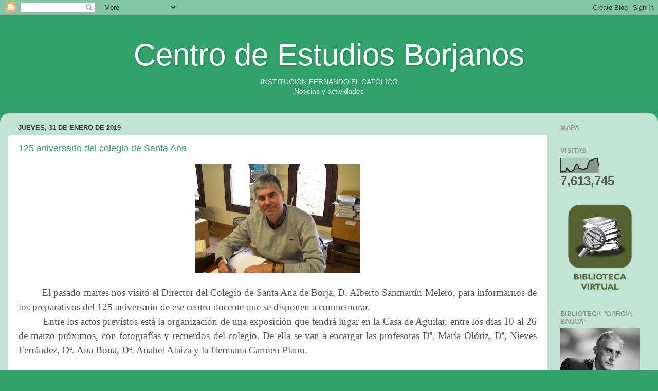

--- FILE ---
content_type: text/html; charset=UTF-8
request_url: https://cesbor.blogspot.com/2019/01/
body_size: 56295
content:
<!DOCTYPE html>
<html class='v2' dir='ltr' lang='es'>
<head>
<link href='https://www.blogger.com/static/v1/widgets/4128112664-css_bundle_v2.css' rel='stylesheet' type='text/css'/>
<meta content='width=1100' name='viewport'/>
<meta content='text/html; charset=UTF-8' http-equiv='Content-Type'/>
<meta content='blogger' name='generator'/>
<link href='https://cesbor.blogspot.com/favicon.ico' rel='icon' type='image/x-icon'/>
<link href='https://cesbor.blogspot.com/2019/01/' rel='canonical'/>
<link rel="alternate" type="application/atom+xml" title="Centro de Estudios Borjanos - Atom" href="https://cesbor.blogspot.com/feeds/posts/default" />
<link rel="alternate" type="application/rss+xml" title="Centro de Estudios Borjanos - RSS" href="https://cesbor.blogspot.com/feeds/posts/default?alt=rss" />
<link rel="service.post" type="application/atom+xml" title="Centro de Estudios Borjanos - Atom" href="https://www.blogger.com/feeds/5130126025211055376/posts/default" />
<!--Can't find substitution for tag [blog.ieCssRetrofitLinks]-->
<meta content='https://cesbor.blogspot.com/2019/01/' property='og:url'/>
<meta content='Centro de Estudios Borjanos' property='og:title'/>
<meta content='&lt;center&gt;INSTITUCIÓN FERNANDO EL CATÓLICO&lt;/center&gt;
&lt;center&gt;Noticias y actividades&lt;/center&gt;' property='og:description'/>
<title>Centro de Estudios Borjanos: enero 2019</title>
<style id='page-skin-1' type='text/css'><!--
/*-----------------------------------------------
Blogger Template Style
Name:     Picture Window
Designer: Blogger
URL:      www.blogger.com
----------------------------------------------- */
/* Content
----------------------------------------------- */
body {
font: normal normal 15px Arial, Tahoma, Helvetica, FreeSans, sans-serif;
color: #575757;
background: #30a16b none no-repeat scroll center center;
}
html body .region-inner {
min-width: 0;
max-width: 100%;
width: auto;
}
.content-outer {
font-size: 90%;
}
a:link {
text-decoration:none;
color: #30a16b;
}
a:visited {
text-decoration:none;
color: #30a16b;
}
a:hover {
text-decoration:underline;
color: #41ffa1;
}
.content-outer {
background: transparent none repeat scroll top left;
-moz-border-radius: 0;
-webkit-border-radius: 0;
-goog-ms-border-radius: 0;
border-radius: 0;
-moz-box-shadow: 0 0 0 rgba(0, 0, 0, .15);
-webkit-box-shadow: 0 0 0 rgba(0, 0, 0, .15);
-goog-ms-box-shadow: 0 0 0 rgba(0, 0, 0, .15);
box-shadow: 0 0 0 rgba(0, 0, 0, .15);
margin: 20px auto;
}
.content-inner {
padding: 0;
}
/* Header
----------------------------------------------- */
.header-outer {
background: transparent none repeat-x scroll top left;
_background-image: none;
color: #ffffff;
-moz-border-radius: 0;
-webkit-border-radius: 0;
-goog-ms-border-radius: 0;
border-radius: 0;
}
.Header img, .Header #header-inner {
-moz-border-radius: 0;
-webkit-border-radius: 0;
-goog-ms-border-radius: 0;
border-radius: 0;
}
.header-inner .Header .titlewrapper,
.header-inner .Header .descriptionwrapper {
padding-left: 0;
padding-right: 0;
}
.Header h1 {
font: normal normal 60px Arial, Tahoma, Helvetica, FreeSans, sans-serif;
text-shadow: 1px 1px 3px rgba(0, 0, 0, 0.3);
}
.Header h1 a {
color: #ffffff;
}
.Header .description {
font-size: 130%;
}
/* Tabs
----------------------------------------------- */
.tabs-inner {
margin: .5em 20px 0;
padding: 0;
}
.tabs-inner .section {
margin: 0;
}
.tabs-inner .widget ul {
padding: 0;
background: transparent none repeat scroll bottom;
-moz-border-radius: 0;
-webkit-border-radius: 0;
-goog-ms-border-radius: 0;
border-radius: 0;
}
.tabs-inner .widget li {
border: none;
}
.tabs-inner .widget li a {
display: inline-block;
padding: .5em 1em;
margin-right: .25em;
color: #ffffff;
font: normal normal 16px Arial, Tahoma, Helvetica, FreeSans, sans-serif;
-moz-border-radius: 10px 10px 0 0;
-webkit-border-top-left-radius: 10px;
-webkit-border-top-right-radius: 10px;
-goog-ms-border-radius: 10px 10px 0 0;
border-radius: 10px 10px 0 0;
background: transparent url(https://resources.blogblog.com/blogblog/data/1kt/transparent/black50.png) repeat scroll top left;
border-right: 1px solid transparent;
}
.tabs-inner .widget li:first-child a {
padding-left: 1.25em;
-moz-border-radius-topleft: 10px;
-moz-border-radius-bottomleft: 0;
-webkit-border-top-left-radius: 10px;
-webkit-border-bottom-left-radius: 0;
-goog-ms-border-top-left-radius: 10px;
-goog-ms-border-bottom-left-radius: 0;
border-top-left-radius: 10px;
border-bottom-left-radius: 0;
}
.tabs-inner .widget li.selected a,
.tabs-inner .widget li a:hover {
position: relative;
z-index: 1;
background: transparent url(https://resources.blogblog.com/blogblog/data/1kt/transparent/white80.png) repeat scroll bottom;
color: #30a16b;
-moz-box-shadow: 0 0 3px rgba(0, 0, 0, .15);
-webkit-box-shadow: 0 0 3px rgba(0, 0, 0, .15);
-goog-ms-box-shadow: 0 0 3px rgba(0, 0, 0, .15);
box-shadow: 0 0 3px rgba(0, 0, 0, .15);
}
/* Headings
----------------------------------------------- */
h2 {
font: bold normal 13px Arial, Tahoma, Helvetica, FreeSans, sans-serif;
text-transform: uppercase;
color: #919191;
margin: .5em 0;
}
/* Main
----------------------------------------------- */
.main-outer {
background: transparent url(https://resources.blogblog.com/blogblog/data/1kt/transparent/white80.png) repeat scroll top left;
-moz-border-radius: 20px 20px 0 0;
-webkit-border-top-left-radius: 20px;
-webkit-border-top-right-radius: 20px;
-webkit-border-bottom-left-radius: 0;
-webkit-border-bottom-right-radius: 0;
-goog-ms-border-radius: 20px 20px 0 0;
border-radius: 20px 20px 0 0;
-moz-box-shadow: 0 1px 3px rgba(0, 0, 0, .15);
-webkit-box-shadow: 0 1px 3px rgba(0, 0, 0, .15);
-goog-ms-box-shadow: 0 1px 3px rgba(0, 0, 0, .15);
box-shadow: 0 1px 3px rgba(0, 0, 0, .15);
}
.main-inner {
padding: 15px 20px 20px;
}
.main-inner .column-center-inner {
padding: 0 0;
}
.main-inner .column-left-inner {
padding-left: 0;
}
.main-inner .column-right-inner {
padding-right: 0;
}
/* Posts
----------------------------------------------- */
h3.post-title {
margin: 0;
font: normal normal 18px Arial, Tahoma, Helvetica, FreeSans, sans-serif;
}
.comments h4 {
margin: 1em 0 0;
font: normal normal 18px Arial, Tahoma, Helvetica, FreeSans, sans-serif;
}
.date-header span {
color: #333333;
}
.post-outer {
background-color: #ffffff;
border: solid 1px #e0e0e0;
-moz-border-radius: 5px;
-webkit-border-radius: 5px;
border-radius: 5px;
-goog-ms-border-radius: 5px;
padding: 15px 20px;
margin: 0 -20px 20px;
}
.post-body {
line-height: 1.4;
font-size: 110%;
position: relative;
}
.post-header {
margin: 0 0 1.5em;
color: #a0a0a0;
line-height: 1.6;
}
.post-footer {
margin: .5em 0 0;
color: #a0a0a0;
line-height: 1.6;
}
#blog-pager {
font-size: 140%
}
#comments .comment-author {
padding-top: 1.5em;
border-top: dashed 1px #ccc;
border-top: dashed 1px rgba(128, 128, 128, .5);
background-position: 0 1.5em;
}
#comments .comment-author:first-child {
padding-top: 0;
border-top: none;
}
.avatar-image-container {
margin: .2em 0 0;
}
/* Comments
----------------------------------------------- */
.comments .comments-content .icon.blog-author {
background-repeat: no-repeat;
background-image: url([data-uri]);
}
.comments .comments-content .loadmore a {
border-top: 1px solid #41ffa1;
border-bottom: 1px solid #41ffa1;
}
.comments .continue {
border-top: 2px solid #41ffa1;
}
/* Widgets
----------------------------------------------- */
.widget ul, .widget #ArchiveList ul.flat {
padding: 0;
list-style: none;
}
.widget ul li, .widget #ArchiveList ul.flat li {
border-top: dashed 1px #ccc;
border-top: dashed 1px rgba(128, 128, 128, .5);
}
.widget ul li:first-child, .widget #ArchiveList ul.flat li:first-child {
border-top: none;
}
.widget .post-body ul {
list-style: disc;
}
.widget .post-body ul li {
border: none;
}
/* Footer
----------------------------------------------- */
.footer-outer {
color:#d0d0d0;
background: transparent url(https://resources.blogblog.com/blogblog/data/1kt/transparent/black50.png) repeat scroll top left;
-moz-border-radius: 0 0 20px 20px;
-webkit-border-top-left-radius: 0;
-webkit-border-top-right-radius: 0;
-webkit-border-bottom-left-radius: 20px;
-webkit-border-bottom-right-radius: 20px;
-goog-ms-border-radius: 0 0 20px 20px;
border-radius: 0 0 20px 20px;
-moz-box-shadow: 0 1px 3px rgba(0, 0, 0, .15);
-webkit-box-shadow: 0 1px 3px rgba(0, 0, 0, .15);
-goog-ms-box-shadow: 0 1px 3px rgba(0, 0, 0, .15);
box-shadow: 0 1px 3px rgba(0, 0, 0, .15);
}
.footer-inner {
padding: 10px 20px 20px;
}
.footer-outer a {
color: #a0efc7;
}
.footer-outer a:visited {
color: #80efc9;
}
.footer-outer a:hover {
color: #41ffa1;
}
.footer-outer .widget h2 {
color: #afafaf;
}
/* Mobile
----------------------------------------------- */
html body.mobile {
height: auto;
}
html body.mobile {
min-height: 480px;
background-size: 100% auto;
}
.mobile .body-fauxcolumn-outer {
background: transparent none repeat scroll top left;
}
html .mobile .mobile-date-outer, html .mobile .blog-pager {
border-bottom: none;
background: transparent url(https://resources.blogblog.com/blogblog/data/1kt/transparent/white80.png) repeat scroll top left;
margin-bottom: 10px;
}
.mobile .date-outer {
background: transparent url(https://resources.blogblog.com/blogblog/data/1kt/transparent/white80.png) repeat scroll top left;
}
.mobile .header-outer, .mobile .main-outer,
.mobile .post-outer, .mobile .footer-outer {
-moz-border-radius: 0;
-webkit-border-radius: 0;
-goog-ms-border-radius: 0;
border-radius: 0;
}
.mobile .content-outer,
.mobile .main-outer,
.mobile .post-outer {
background: inherit;
border: none;
}
.mobile .content-outer {
font-size: 100%;
}
.mobile-link-button {
background-color: #30a16b;
}
.mobile-link-button a:link, .mobile-link-button a:visited {
color: #ffffff;
}
.mobile-index-contents {
color: #575757;
}
.mobile .tabs-inner .PageList .widget-content {
background: transparent url(https://resources.blogblog.com/blogblog/data/1kt/transparent/white80.png) repeat scroll bottom;
color: #30a16b;
}
.mobile .tabs-inner .PageList .widget-content .pagelist-arrow {
border-left: 1px solid transparent;
}

--></style>
<style id='template-skin-1' type='text/css'><!--
body {
min-width: 1280px;
}
.content-outer, .content-fauxcolumn-outer, .region-inner {
min-width: 1280px;
max-width: 1280px;
_width: 1280px;
}
.main-inner .columns {
padding-left: 0px;
padding-right: 200px;
}
.main-inner .fauxcolumn-center-outer {
left: 0px;
right: 200px;
/* IE6 does not respect left and right together */
_width: expression(this.parentNode.offsetWidth -
parseInt("0px") -
parseInt("200px") + 'px');
}
.main-inner .fauxcolumn-left-outer {
width: 0px;
}
.main-inner .fauxcolumn-right-outer {
width: 200px;
}
.main-inner .column-left-outer {
width: 0px;
right: 100%;
margin-left: -0px;
}
.main-inner .column-right-outer {
width: 200px;
margin-right: -200px;
}
#layout {
min-width: 0;
}
#layout .content-outer {
min-width: 0;
width: 800px;
}
#layout .region-inner {
min-width: 0;
width: auto;
}
body#layout div.add_widget {
padding: 8px;
}
body#layout div.add_widget a {
margin-left: 32px;
}
--></style>
<script type='text/javascript'>
        (function(i,s,o,g,r,a,m){i['GoogleAnalyticsObject']=r;i[r]=i[r]||function(){
        (i[r].q=i[r].q||[]).push(arguments)},i[r].l=1*new Date();a=s.createElement(o),
        m=s.getElementsByTagName(o)[0];a.async=1;a.src=g;m.parentNode.insertBefore(a,m)
        })(window,document,'script','https://www.google-analytics.com/analytics.js','ga');
        ga('create', 'UA-89381687-1', 'auto', 'blogger');
        ga('blogger.send', 'pageview');
      </script>
<link href='https://www.blogger.com/dyn-css/authorization.css?targetBlogID=5130126025211055376&amp;zx=cd2531cb-3436-4f2b-ab3e-7e40e7820320' media='none' onload='if(media!=&#39;all&#39;)media=&#39;all&#39;' rel='stylesheet'/><noscript><link href='https://www.blogger.com/dyn-css/authorization.css?targetBlogID=5130126025211055376&amp;zx=cd2531cb-3436-4f2b-ab3e-7e40e7820320' rel='stylesheet'/></noscript>
<meta name='google-adsense-platform-account' content='ca-host-pub-1556223355139109'/>
<meta name='google-adsense-platform-domain' content='blogspot.com'/>

</head>
<body class='loading variant-open'>
<div class='navbar section' id='navbar' name='Barra de navegación'><div class='widget Navbar' data-version='1' id='Navbar1'><script type="text/javascript">
    function setAttributeOnload(object, attribute, val) {
      if(window.addEventListener) {
        window.addEventListener('load',
          function(){ object[attribute] = val; }, false);
      } else {
        window.attachEvent('onload', function(){ object[attribute] = val; });
      }
    }
  </script>
<div id="navbar-iframe-container"></div>
<script type="text/javascript" src="https://apis.google.com/js/platform.js"></script>
<script type="text/javascript">
      gapi.load("gapi.iframes:gapi.iframes.style.bubble", function() {
        if (gapi.iframes && gapi.iframes.getContext) {
          gapi.iframes.getContext().openChild({
              url: 'https://www.blogger.com/navbar/5130126025211055376?origin\x3dhttps://cesbor.blogspot.com',
              where: document.getElementById("navbar-iframe-container"),
              id: "navbar-iframe"
          });
        }
      });
    </script><script type="text/javascript">
(function() {
var script = document.createElement('script');
script.type = 'text/javascript';
script.src = '//pagead2.googlesyndication.com/pagead/js/google_top_exp.js';
var head = document.getElementsByTagName('head')[0];
if (head) {
head.appendChild(script);
}})();
</script>
</div></div>
<div class='body-fauxcolumns'>
<div class='fauxcolumn-outer body-fauxcolumn-outer'>
<div class='cap-top'>
<div class='cap-left'></div>
<div class='cap-right'></div>
</div>
<div class='fauxborder-left'>
<div class='fauxborder-right'></div>
<div class='fauxcolumn-inner'>
</div>
</div>
<div class='cap-bottom'>
<div class='cap-left'></div>
<div class='cap-right'></div>
</div>
</div>
</div>
<div class='content'>
<div class='content-fauxcolumns'>
<div class='fauxcolumn-outer content-fauxcolumn-outer'>
<div class='cap-top'>
<div class='cap-left'></div>
<div class='cap-right'></div>
</div>
<div class='fauxborder-left'>
<div class='fauxborder-right'></div>
<div class='fauxcolumn-inner'>
</div>
</div>
<div class='cap-bottom'>
<div class='cap-left'></div>
<div class='cap-right'></div>
</div>
</div>
</div>
<div class='content-outer'>
<div class='content-cap-top cap-top'>
<div class='cap-left'></div>
<div class='cap-right'></div>
</div>
<div class='fauxborder-left content-fauxborder-left'>
<div class='fauxborder-right content-fauxborder-right'></div>
<div class='content-inner'>
<header>
<div class='header-outer'>
<div class='header-cap-top cap-top'>
<div class='cap-left'></div>
<div class='cap-right'></div>
</div>
<div class='fauxborder-left header-fauxborder-left'>
<div class='fauxborder-right header-fauxborder-right'></div>
<div class='region-inner header-inner'>
<div class='header section' id='header' name='Cabecera'><div class='widget Header' data-version='1' id='Header1'>
<div id='header-inner'>
<div class='titlewrapper'>
<h1 class='title'>
<a href='https://cesbor.blogspot.com/'>
<center>Centro de Estudios Borjanos</center>
</a>
</h1>
</div>
<div class='descriptionwrapper'>
<p class='description'><span><center>INSTITUCIÓN FERNANDO EL CATÓLICO</center>
<center>Noticias y actividades</center></span></p>
</div>
</div>
</div></div>
</div>
</div>
<div class='header-cap-bottom cap-bottom'>
<div class='cap-left'></div>
<div class='cap-right'></div>
</div>
</div>
</header>
<div class='tabs-outer'>
<div class='tabs-cap-top cap-top'>
<div class='cap-left'></div>
<div class='cap-right'></div>
</div>
<div class='fauxborder-left tabs-fauxborder-left'>
<div class='fauxborder-right tabs-fauxborder-right'></div>
<div class='region-inner tabs-inner'>
<div class='tabs no-items section' id='crosscol' name='Multicolumnas'></div>
<div class='tabs no-items section' id='crosscol-overflow' name='Cross-Column 2'></div>
</div>
</div>
<div class='tabs-cap-bottom cap-bottom'>
<div class='cap-left'></div>
<div class='cap-right'></div>
</div>
</div>
<div class='main-outer'>
<div class='main-cap-top cap-top'>
<div class='cap-left'></div>
<div class='cap-right'></div>
</div>
<div class='fauxborder-left main-fauxborder-left'>
<div class='fauxborder-right main-fauxborder-right'></div>
<div class='region-inner main-inner'>
<div class='columns fauxcolumns'>
<div class='fauxcolumn-outer fauxcolumn-center-outer'>
<div class='cap-top'>
<div class='cap-left'></div>
<div class='cap-right'></div>
</div>
<div class='fauxborder-left'>
<div class='fauxborder-right'></div>
<div class='fauxcolumn-inner'>
</div>
</div>
<div class='cap-bottom'>
<div class='cap-left'></div>
<div class='cap-right'></div>
</div>
</div>
<div class='fauxcolumn-outer fauxcolumn-left-outer'>
<div class='cap-top'>
<div class='cap-left'></div>
<div class='cap-right'></div>
</div>
<div class='fauxborder-left'>
<div class='fauxborder-right'></div>
<div class='fauxcolumn-inner'>
</div>
</div>
<div class='cap-bottom'>
<div class='cap-left'></div>
<div class='cap-right'></div>
</div>
</div>
<div class='fauxcolumn-outer fauxcolumn-right-outer'>
<div class='cap-top'>
<div class='cap-left'></div>
<div class='cap-right'></div>
</div>
<div class='fauxborder-left'>
<div class='fauxborder-right'></div>
<div class='fauxcolumn-inner'>
</div>
</div>
<div class='cap-bottom'>
<div class='cap-left'></div>
<div class='cap-right'></div>
</div>
</div>
<!-- corrects IE6 width calculation -->
<div class='columns-inner'>
<div class='column-center-outer'>
<div class='column-center-inner'>
<div class='main section' id='main' name='Principal'><div class='widget Blog' data-version='1' id='Blog1'>
<div class='blog-posts hfeed'>

          <div class="date-outer">
        
<h2 class='date-header'><span>jueves, 31 de enero de 2019</span></h2>

          <div class="date-posts">
        
<div class='post-outer'>
<div class='post hentry uncustomized-post-template' itemprop='blogPost' itemscope='itemscope' itemtype='http://schema.org/BlogPosting'>
<meta content='https://blogger.googleusercontent.com/img/b/R29vZ2xl/AVvXsEgyNE3fc64uJINm5HNNqERWLzrCpeqYGS7egEqMVF3JNasz6m0x3sd5RhfUXUcoct02qN0ECIVllovv3s2F7pnMBX0C3nT-rhswpWt9SoPMxeunu_lowscfxUHmnDBENhv8pjfi8V6y0q0_/s320/DSC_0467.JPG' itemprop='image_url'/>
<meta content='5130126025211055376' itemprop='blogId'/>
<meta content='2171339540051934936' itemprop='postId'/>
<a name='2171339540051934936'></a>
<h3 class='post-title entry-title' itemprop='name'>
<a href='https://cesbor.blogspot.com/2019/01/125-aniversario-del-colegio-de-santa-ana.html'>125 aniversario del colegio de Santa Ana</a>
</h3>
<div class='post-header'>
<div class='post-header-line-1'></div>
</div>
<div class='post-body entry-content' id='post-body-2171339540051934936' itemprop='description articleBody'>
<div class="separator" style="clear: both; text-align: center;">
<a href="https://blogger.googleusercontent.com/img/b/R29vZ2xl/AVvXsEgyNE3fc64uJINm5HNNqERWLzrCpeqYGS7egEqMVF3JNasz6m0x3sd5RhfUXUcoct02qN0ECIVllovv3s2F7pnMBX0C3nT-rhswpWt9SoPMxeunu_lowscfxUHmnDBENhv8pjfi8V6y0q0_/s1600/DSC_0467.JPG" imageanchor="1" style="margin-left: 1em; margin-right: 1em;"><img border="0" data-original-height="1060" data-original-width="1600" height="211" src="https://blogger.googleusercontent.com/img/b/R29vZ2xl/AVvXsEgyNE3fc64uJINm5HNNqERWLzrCpeqYGS7egEqMVF3JNasz6m0x3sd5RhfUXUcoct02qN0ECIVllovv3s2F7pnMBX0C3nT-rhswpWt9SoPMxeunu_lowscfxUHmnDBENhv8pjfi8V6y0q0_/s320/DSC_0467.JPG" width="320"></a></div>
<br>
<div class="MsoNormal" style="text-align: justify;">
<span style="font-family: &quot;times new roman&quot; , &quot;serif&quot;; font-size: 14.0pt; line-height: 150%;">&#160; &#160; &#160; &#160; &#160;El
pasado martes nos visitó el Director del Colegio de Santa Ana de Borja, D.
Alberto Sanmartín Melero, para informarnos de los preparativos del 125
aniversario de ese centro docente que se disponen a conmemorar.<o:p></o:p></span></div>
<div class="MsoNormal" style="text-align: justify;">
<span style="font-family: &quot;times new roman&quot; , &quot;serif&quot;; font-size: 14.0pt; line-height: 150%;">&#160;&#160;&#160;&#160;&#160;&#160;&#160;&#160; Entre
los actos previstos está la organización de una exposición que tendrá lugar en
la Casa de Aguilar, entre los días 10 al 26 de marzo próximos, con fotografías
y recuerdos del colegio. De ella se van a encargar las profesoras Dª. María
Olóriz, Dª, Nieves Ferrández, Dª. Ana Bona, Dª. Anabel Alaiza y la Hermana
Carmen Plano.<o:p></o:p></span></div>
<br>
<div class="MsoNormal" style="text-align: justify;">
<span style="font-family: &quot;times new roman&quot; , &quot;serif&quot;; font-size: 14.0pt; line-height: 150%;">&#160;&#160;&#160;&#160;&#160;&#160;&#160;&#160; A ella
pueden contribuir todas las personas que lo deseen, aportando aquellos
elementos de interés que conserven. Si se trata de fotografías pueden
remitirlas a la dirección: <a href="mailto:santanaborja@telefonica.net">santanaborja@telefonica.net</a>
y si son de otro tipo contactando con cualquiera de las encargadas.</span></div>
<div style='clear: both;'></div>
</div>
<div class='jump-link'>
<a href='https://cesbor.blogspot.com/2019/01/125-aniversario-del-colegio-de-santa-ana.html#more' title='125 aniversario del colegio de Santa Ana'>Seguir leyendo</a>
</div>
<div class='post-footer'>
<div class='post-footer-line post-footer-line-1'>
<span class='post-author vcard'>
Publicado por
<span class='fn' itemprop='author' itemscope='itemscope' itemtype='http://schema.org/Person'>
<meta content='https://www.blogger.com/profile/11599695929741364351' itemprop='url'/>
<a class='g-profile' href='https://www.blogger.com/profile/11599695929741364351' rel='author' title='author profile'>
<span itemprop='name'>cesbor</span>
</a>
</span>
</span>
<span class='post-timestamp'>
en
<meta content='https://cesbor.blogspot.com/2019/01/125-aniversario-del-colegio-de-santa-ana.html' itemprop='url'/>
<a class='timestamp-link' href='https://cesbor.blogspot.com/2019/01/125-aniversario-del-colegio-de-santa-ana.html' rel='bookmark' title='permanent link'><abbr class='published' itemprop='datePublished' title='2019-01-31T06:00:00+01:00'>6:00</abbr></a>
</span>
<span class='post-comment-link'>
<a class='comment-link' href='https://cesbor.blogspot.com/2019/01/125-aniversario-del-colegio-de-santa-ana.html#comment-form' onclick=''>
No hay comentarios:
  </a>
</span>
<span class='post-icons'>
<span class='item-control blog-admin pid-1240273086'>
<a href='https://www.blogger.com/post-edit.g?blogID=5130126025211055376&postID=2171339540051934936&from=pencil' title='Editar entrada'>
<img alt='' class='icon-action' height='18' src='https://resources.blogblog.com/img/icon18_edit_allbkg.gif' width='18'/>
</a>
</span>
</span>
<div class='post-share-buttons goog-inline-block'>
<a class='goog-inline-block share-button sb-email' href='https://www.blogger.com/share-post.g?blogID=5130126025211055376&postID=2171339540051934936&target=email' target='_blank' title='Enviar por correo electrónico'><span class='share-button-link-text'>Enviar por correo electrónico</span></a><a class='goog-inline-block share-button sb-blog' href='https://www.blogger.com/share-post.g?blogID=5130126025211055376&postID=2171339540051934936&target=blog' onclick='window.open(this.href, "_blank", "height=270,width=475"); return false;' target='_blank' title='Escribe un blog'><span class='share-button-link-text'>Escribe un blog</span></a><a class='goog-inline-block share-button sb-twitter' href='https://www.blogger.com/share-post.g?blogID=5130126025211055376&postID=2171339540051934936&target=twitter' target='_blank' title='Compartir en X'><span class='share-button-link-text'>Compartir en X</span></a><a class='goog-inline-block share-button sb-facebook' href='https://www.blogger.com/share-post.g?blogID=5130126025211055376&postID=2171339540051934936&target=facebook' onclick='window.open(this.href, "_blank", "height=430,width=640"); return false;' target='_blank' title='Compartir con Facebook'><span class='share-button-link-text'>Compartir con Facebook</span></a><a class='goog-inline-block share-button sb-pinterest' href='https://www.blogger.com/share-post.g?blogID=5130126025211055376&postID=2171339540051934936&target=pinterest' target='_blank' title='Compartir en Pinterest'><span class='share-button-link-text'>Compartir en Pinterest</span></a>
</div>
</div>
<div class='post-footer-line post-footer-line-2'>
<span class='post-labels'>
Etiquetas:
<a href='https://cesbor.blogspot.com/search/label/Borja' rel='tag'>Borja</a>,
<a href='https://cesbor.blogspot.com/search/label/Celebraciones' rel='tag'>Celebraciones</a>,
<a href='https://cesbor.blogspot.com/search/label/Colegios' rel='tag'>Colegios</a>,
<a href='https://cesbor.blogspot.com/search/label/Efem%C3%A9rides' rel='tag'>Efemérides</a>,
<a href='https://cesbor.blogspot.com/search/label/Exposiciones' rel='tag'>Exposiciones</a>
</span>
</div>
<div class='post-footer-line post-footer-line-3'>
<span class='post-location'>
</span>
</div>
</div>
</div>
</div>
<div class='post-outer'>
<div class='post hentry uncustomized-post-template' itemprop='blogPost' itemscope='itemscope' itemtype='http://schema.org/BlogPosting'>
<meta content='https://blogger.googleusercontent.com/img/b/R29vZ2xl/AVvXsEghRoySRMa-7BM2mJAD6JE3_dtEKi4X4Z4a3L_xDO3z_zq-wHcBgx55Jm2KNdKleaVjQYb-aA5WoV6kdvy_41ByHCxk2w-GUFLIqy7JiZjxAexmvv74RiU_p_bPST0iuAWz96BS6NwAcEbQ/s320/20190130092816377_0002.jpg' itemprop='image_url'/>
<meta content='5130126025211055376' itemprop='blogId'/>
<meta content='4211243400903760528' itemprop='postId'/>
<a name='4211243400903760528'></a>
<h3 class='post-title entry-title' itemprop='name'>
<a href='https://cesbor.blogspot.com/2019/01/sobre-un-sacerdote-borjano.html'>Sobre un sacerdote borjano</a>
</h3>
<div class='post-header'>
<div class='post-header-line-1'></div>
</div>
<div class='post-body entry-content' id='post-body-4211243400903760528' itemprop='description articleBody'>
<div class="separator" style="clear: both; text-align: center;">
<a href="https://blogger.googleusercontent.com/img/b/R29vZ2xl/AVvXsEghRoySRMa-7BM2mJAD6JE3_dtEKi4X4Z4a3L_xDO3z_zq-wHcBgx55Jm2KNdKleaVjQYb-aA5WoV6kdvy_41ByHCxk2w-GUFLIqy7JiZjxAexmvv74RiU_p_bPST0iuAWz96BS6NwAcEbQ/s1600/20190130092816377_0002.jpg" imageanchor="1" style="margin-left: 1em; margin-right: 1em;"><img border="0" data-original-height="1600" data-original-width="1165" height="320" src="https://blogger.googleusercontent.com/img/b/R29vZ2xl/AVvXsEghRoySRMa-7BM2mJAD6JE3_dtEKi4X4Z4a3L_xDO3z_zq-wHcBgx55Jm2KNdKleaVjQYb-aA5WoV6kdvy_41ByHCxk2w-GUFLIqy7JiZjxAexmvv74RiU_p_bPST0iuAWz96BS6NwAcEbQ/s320/20190130092816377_0002.jpg" width="233"></a></div>
<br>
<br>
<div class="MsoNormal" style="text-align: justify;">
<span style="font-family: &quot;Times New Roman&quot;,&quot;serif&quot;; font-size: 14.0pt; line-height: 150%;">&#160; &#160; &#160; &#160; &#160;El
Prof. Corella nos ha remitido, en esta ocasión, la fotografía de un sacerdote
borjano D. Francisco Pérez Almao, nacido en nuestra ciudad el 9 de marzo de
1861. Ese mismo día fue bautizado en la antigua parroquia de San Miguel. Era
hijo de D. Dionisio Pérez Domínguez (hermano del bisabuelo de D. José Corella)
y de Dª. María Almao Martinez, ambos naturales de Borja, al igual que sus
abuelos.&#160;</span></div>
<div style='clear: both;'></div>
</div>
<div class='jump-link'>
<a href='https://cesbor.blogspot.com/2019/01/sobre-un-sacerdote-borjano.html#more' title='Sobre un sacerdote borjano'>Seguir leyendo</a>
</div>
<div class='post-footer'>
<div class='post-footer-line post-footer-line-1'>
<span class='post-author vcard'>
Publicado por
<span class='fn' itemprop='author' itemscope='itemscope' itemtype='http://schema.org/Person'>
<meta content='https://www.blogger.com/profile/11599695929741364351' itemprop='url'/>
<a class='g-profile' href='https://www.blogger.com/profile/11599695929741364351' rel='author' title='author profile'>
<span itemprop='name'>cesbor</span>
</a>
</span>
</span>
<span class='post-timestamp'>
en
<meta content='https://cesbor.blogspot.com/2019/01/sobre-un-sacerdote-borjano.html' itemprop='url'/>
<a class='timestamp-link' href='https://cesbor.blogspot.com/2019/01/sobre-un-sacerdote-borjano.html' rel='bookmark' title='permanent link'><abbr class='published' itemprop='datePublished' title='2019-01-31T05:58:00+01:00'>5:58</abbr></a>
</span>
<span class='post-comment-link'>
<a class='comment-link' href='https://cesbor.blogspot.com/2019/01/sobre-un-sacerdote-borjano.html#comment-form' onclick=''>
No hay comentarios:
  </a>
</span>
<span class='post-icons'>
<span class='item-control blog-admin pid-1240273086'>
<a href='https://www.blogger.com/post-edit.g?blogID=5130126025211055376&postID=4211243400903760528&from=pencil' title='Editar entrada'>
<img alt='' class='icon-action' height='18' src='https://resources.blogblog.com/img/icon18_edit_allbkg.gif' width='18'/>
</a>
</span>
</span>
<div class='post-share-buttons goog-inline-block'>
<a class='goog-inline-block share-button sb-email' href='https://www.blogger.com/share-post.g?blogID=5130126025211055376&postID=4211243400903760528&target=email' target='_blank' title='Enviar por correo electrónico'><span class='share-button-link-text'>Enviar por correo electrónico</span></a><a class='goog-inline-block share-button sb-blog' href='https://www.blogger.com/share-post.g?blogID=5130126025211055376&postID=4211243400903760528&target=blog' onclick='window.open(this.href, "_blank", "height=270,width=475"); return false;' target='_blank' title='Escribe un blog'><span class='share-button-link-text'>Escribe un blog</span></a><a class='goog-inline-block share-button sb-twitter' href='https://www.blogger.com/share-post.g?blogID=5130126025211055376&postID=4211243400903760528&target=twitter' target='_blank' title='Compartir en X'><span class='share-button-link-text'>Compartir en X</span></a><a class='goog-inline-block share-button sb-facebook' href='https://www.blogger.com/share-post.g?blogID=5130126025211055376&postID=4211243400903760528&target=facebook' onclick='window.open(this.href, "_blank", "height=430,width=640"); return false;' target='_blank' title='Compartir con Facebook'><span class='share-button-link-text'>Compartir con Facebook</span></a><a class='goog-inline-block share-button sb-pinterest' href='https://www.blogger.com/share-post.g?blogID=5130126025211055376&postID=4211243400903760528&target=pinterest' target='_blank' title='Compartir en Pinterest'><span class='share-button-link-text'>Compartir en Pinterest</span></a>
</div>
</div>
<div class='post-footer-line post-footer-line-2'>
<span class='post-labels'>
Etiquetas:
<a href='https://cesbor.blogspot.com/search/label/Biograf%C3%ADas' rel='tag'>Biografías</a>,
<a href='https://cesbor.blogspot.com/search/label/Borja' rel='tag'>Borja</a>
</span>
</div>
<div class='post-footer-line post-footer-line-3'>
<span class='post-location'>
</span>
</div>
</div>
</div>
</div>
<div class='post-outer'>
<div class='post hentry uncustomized-post-template' itemprop='blogPost' itemscope='itemscope' itemtype='http://schema.org/BlogPosting'>
<meta content='https://blogger.googleusercontent.com/img/b/R29vZ2xl/AVvXsEizPcm6Qm6S2Vh1lMaHdFy0J2nRqWoGN6MxXep5PTVGzg149P9m40eU-56r-DZ0nneWeHxpeNDyZXbP0wIffFg1CbeGUQkjaSd1WZra0QKPdNtjaLablOvKUgJrrcixbkYARFrdFhDf-yuN/s320/20190130092032300_0001.jpg' itemprop='image_url'/>
<meta content='5130126025211055376' itemprop='blogId'/>
<meta content='2141177604224701363' itemprop='postId'/>
<a name='2141177604224701363'></a>
<h3 class='post-title entry-title' itemprop='name'>
<a href='https://cesbor.blogspot.com/2019/01/revistas-recibidas-146.html'>Revistas recibidas 174</a>
</h3>
<div class='post-header'>
<div class='post-header-line-1'></div>
</div>
<div class='post-body entry-content' id='post-body-2141177604224701363' itemprop='description articleBody'>
<div class="separator" style="clear: both; text-align: center;">
<a href="https://blogger.googleusercontent.com/img/b/R29vZ2xl/AVvXsEizPcm6Qm6S2Vh1lMaHdFy0J2nRqWoGN6MxXep5PTVGzg149P9m40eU-56r-DZ0nneWeHxpeNDyZXbP0wIffFg1CbeGUQkjaSd1WZra0QKPdNtjaLablOvKUgJrrcixbkYARFrdFhDf-yuN/s1600/20190130092032300_0001.jpg" imageanchor="1" style="margin-left: 1em; margin-right: 1em;"><img border="0" data-original-height="1600" data-original-width="1106" height="320" src="https://blogger.googleusercontent.com/img/b/R29vZ2xl/AVvXsEizPcm6Qm6S2Vh1lMaHdFy0J2nRqWoGN6MxXep5PTVGzg149P9m40eU-56r-DZ0nneWeHxpeNDyZXbP0wIffFg1CbeGUQkjaSd1WZra0QKPdNtjaLablOvKUgJrrcixbkYARFrdFhDf-yuN/s320/20190130092032300_0001.jpg" width="221"></a></div>
<br>
<div class="MsoNormal" style="text-align: justify;">
<span style="font-family: &quot;times new roman&quot; , &quot;serif&quot;; font-size: 14.0pt; line-height: 150%;">&#160; &#160; &#160; &#160; &#160;El <i>Centro de Estudios de la Tierra de Ágreda y
el Moncayo soriano</i> nos remite el nº 11 de su Boletín, una revista muy bien
editada y con interesantes contenidos que ha ido publicando desde su fundación
y que, a nuestro juicio, debería llevar el número de cada ejemplar en la
portada. Entre sus artículos, queremos hacer mención al de Antonio Vera Mayor
planteando el tema de la despoblación en ese Partido Judicial. Salustiano López
Orba da a conocer la ganadería de reses bravas que hubo en la laguna de
Añavieja. Margarita Jiménez Salas trata sobre los incidentes entre carlistas y
liberales en Ágreda durante 1872. Francisco Javier Palacios nos ofrece una
nueva aportación sobre la judería de Ágreda. Por su relación con nuestra zona
debemos destacar el artículo de María Reyes Omeñaca &#8220;Ágreda, 1706: Estado de
excepción&#8221; con referencias a la Guerra de Sucesión en Borja, y el Pilar Ruiz
Cacho sobre &#8220;El retablo mayor de San Juan Bautista&#8221; en el que intervino Félix
Arroqui y Aguirre, cuya familia residió en nuestra ciudad donde tuvieron un
taller, en el que elaboraron varios retablos, entre ellos el de la capilla de
San José de la colegiata de Santa María. Nuestro colaborador D. Raúl Utrilla,
da a conocer la figura del doctor D. Juan Ximénez de Cortos, médico de la Casa
de Borgoño y del convento de las Descalzas Reales. Muy interesante es el
trabajo de Ana Puyuelo sobre el tapial como técnica constructiva. Finalmente,
Luis Jacinto Ortega, a través del análisis de las cabañuelas, nos adelanta su
previsión climatológica para 2019. Sintetizando sus pronósticos, el invierno va
a ser lluvioso, pero menos que el año pasado; muy ventoso y con nevadas entre
los días 19 y 28 de cada mes. La primavera no demasiado lluviosa. El verano más
calurosos, mientras que el otoño será la estación más seca, con algo de nieve
en Todos los Santos.<o:p></o:p></span></div>
<div class="MsoNormal" style="text-align: justify;">
<span style="font-family: &quot;times new roman&quot; , &quot;serif&quot;; font-size: 14.0pt; line-height: 150%;"></span></div>
<div style='clear: both;'></div>
</div>
<div class='jump-link'>
<a href='https://cesbor.blogspot.com/2019/01/revistas-recibidas-146.html#more' title='Revistas recibidas 174'>Seguir leyendo</a>
</div>
<div class='post-footer'>
<div class='post-footer-line post-footer-line-1'>
<span class='post-author vcard'>
Publicado por
<span class='fn' itemprop='author' itemscope='itemscope' itemtype='http://schema.org/Person'>
<meta content='https://www.blogger.com/profile/11599695929741364351' itemprop='url'/>
<a class='g-profile' href='https://www.blogger.com/profile/11599695929741364351' rel='author' title='author profile'>
<span itemprop='name'>cesbor</span>
</a>
</span>
</span>
<span class='post-timestamp'>
en
<meta content='https://cesbor.blogspot.com/2019/01/revistas-recibidas-146.html' itemprop='url'/>
<a class='timestamp-link' href='https://cesbor.blogspot.com/2019/01/revistas-recibidas-146.html' rel='bookmark' title='permanent link'><abbr class='published' itemprop='datePublished' title='2019-01-31T05:57:00+01:00'>5:57</abbr></a>
</span>
<span class='post-comment-link'>
<a class='comment-link' href='https://cesbor.blogspot.com/2019/01/revistas-recibidas-146.html#comment-form' onclick=''>
No hay comentarios:
  </a>
</span>
<span class='post-icons'>
<span class='item-control blog-admin pid-1240273086'>
<a href='https://www.blogger.com/post-edit.g?blogID=5130126025211055376&postID=2141177604224701363&from=pencil' title='Editar entrada'>
<img alt='' class='icon-action' height='18' src='https://resources.blogblog.com/img/icon18_edit_allbkg.gif' width='18'/>
</a>
</span>
</span>
<div class='post-share-buttons goog-inline-block'>
<a class='goog-inline-block share-button sb-email' href='https://www.blogger.com/share-post.g?blogID=5130126025211055376&postID=2141177604224701363&target=email' target='_blank' title='Enviar por correo electrónico'><span class='share-button-link-text'>Enviar por correo electrónico</span></a><a class='goog-inline-block share-button sb-blog' href='https://www.blogger.com/share-post.g?blogID=5130126025211055376&postID=2141177604224701363&target=blog' onclick='window.open(this.href, "_blank", "height=270,width=475"); return false;' target='_blank' title='Escribe un blog'><span class='share-button-link-text'>Escribe un blog</span></a><a class='goog-inline-block share-button sb-twitter' href='https://www.blogger.com/share-post.g?blogID=5130126025211055376&postID=2141177604224701363&target=twitter' target='_blank' title='Compartir en X'><span class='share-button-link-text'>Compartir en X</span></a><a class='goog-inline-block share-button sb-facebook' href='https://www.blogger.com/share-post.g?blogID=5130126025211055376&postID=2141177604224701363&target=facebook' onclick='window.open(this.href, "_blank", "height=430,width=640"); return false;' target='_blank' title='Compartir con Facebook'><span class='share-button-link-text'>Compartir con Facebook</span></a><a class='goog-inline-block share-button sb-pinterest' href='https://www.blogger.com/share-post.g?blogID=5130126025211055376&postID=2141177604224701363&target=pinterest' target='_blank' title='Compartir en Pinterest'><span class='share-button-link-text'>Compartir en Pinterest</span></a>
</div>
</div>
<div class='post-footer-line post-footer-line-2'>
<span class='post-labels'>
Etiquetas:
<a href='https://cesbor.blogspot.com/search/label/Actividades%20Centro' rel='tag'>Actividades Centro</a>,
<a href='https://cesbor.blogspot.com/search/label/Intercambios' rel='tag'>Intercambios</a>,
<a href='https://cesbor.blogspot.com/search/label/Revistas' rel='tag'>Revistas</a>
</span>
</div>
<div class='post-footer-line post-footer-line-3'>
<span class='post-location'>
</span>
</div>
</div>
</div>
</div>

          </div></div>
        

          <div class="date-outer">
        
<h2 class='date-header'><span>miércoles, 30 de enero de 2019</span></h2>

          <div class="date-posts">
        
<div class='post-outer'>
<div class='post hentry uncustomized-post-template' itemprop='blogPost' itemscope='itemscope' itemtype='http://schema.org/BlogPosting'>
<meta content='https://blogger.googleusercontent.com/img/b/R29vZ2xl/AVvXsEhnRZunpITvWm3r5IQu-tlyZkg7Ooo3UObYduxhScOTN9LuSQ1TFYSHGEjI4xYlPPMFon6DYqb33ed_izdjNnI6R3cXkiHGK1IcOGoMfe-WJ1OopcetU1tjKjlvlTcpjcH4pdM9ydmxGWhw/s320/IMG_2379.JPG' itemprop='image_url'/>
<meta content='5130126025211055376' itemprop='blogId'/>
<meta content='2305477881097695710' itemprop='postId'/>
<a name='2305477881097695710'></a>
<h3 class='post-title entry-title' itemprop='name'>
<a href='https://cesbor.blogspot.com/2019/01/romeria-de-novillas-la-ermita-de-san.html'>Romería de Novillas a la ermita de San Jorge de Tauste</a>
</h3>
<div class='post-header'>
<div class='post-header-line-1'></div>
</div>
<div class='post-body entry-content' id='post-body-2305477881097695710' itemprop='description articleBody'>
<div class="separator" style="clear: both; text-align: center;">
<a href="https://blogger.googleusercontent.com/img/b/R29vZ2xl/AVvXsEhnRZunpITvWm3r5IQu-tlyZkg7Ooo3UObYduxhScOTN9LuSQ1TFYSHGEjI4xYlPPMFon6DYqb33ed_izdjNnI6R3cXkiHGK1IcOGoMfe-WJ1OopcetU1tjKjlvlTcpjcH4pdM9ydmxGWhw/s1600/IMG_2379.JPG" imageanchor="1" style="margin-left: 1em; margin-right: 1em;"><img border="0" data-original-height="1200" data-original-width="1600" height="240" src="https://blogger.googleusercontent.com/img/b/R29vZ2xl/AVvXsEhnRZunpITvWm3r5IQu-tlyZkg7Ooo3UObYduxhScOTN9LuSQ1TFYSHGEjI4xYlPPMFon6DYqb33ed_izdjNnI6R3cXkiHGK1IcOGoMfe-WJ1OopcetU1tjKjlvlTcpjcH4pdM9ydmxGWhw/s320/IMG_2379.JPG" width="320"></a></div>
<br>
<div class="MsoNormal" style="text-align: justify;">
<span style="font-family: &quot;Times New Roman&quot;,&quot;serif&quot;; font-size: 14.0pt; line-height: 150%;">&#160; &#160; &#160; &#160; &#160;El
pasado 11 de enero publicamos en este blog un reportaje, realizado por Pedro
Domínguez Barrios, sobre el paraje de San Jorge en Tauste, donde se encuentran
los restos de una interesante ermita, dedicada al Patrón de Aragón,
lamentablemente arruinada, a pesar de su importancia.<o:p></o:p></span></div>
<div class="MsoNormal" style="text-align: justify;">
<span style="font-family: &quot;Times New Roman&quot;,&quot;serif&quot;; font-size: 14.0pt; line-height: 150%;"></span></div>
<div style='clear: both;'></div>
</div>
<div class='jump-link'>
<a href='https://cesbor.blogspot.com/2019/01/romeria-de-novillas-la-ermita-de-san.html#more' title='Romería de Novillas a la ermita de San Jorge de Tauste'>Seguir leyendo</a>
</div>
<div class='post-footer'>
<div class='post-footer-line post-footer-line-1'>
<span class='post-author vcard'>
Publicado por
<span class='fn' itemprop='author' itemscope='itemscope' itemtype='http://schema.org/Person'>
<meta content='https://www.blogger.com/profile/11599695929741364351' itemprop='url'/>
<a class='g-profile' href='https://www.blogger.com/profile/11599695929741364351' rel='author' title='author profile'>
<span itemprop='name'>cesbor</span>
</a>
</span>
</span>
<span class='post-timestamp'>
en
<meta content='https://cesbor.blogspot.com/2019/01/romeria-de-novillas-la-ermita-de-san.html' itemprop='url'/>
<a class='timestamp-link' href='https://cesbor.blogspot.com/2019/01/romeria-de-novillas-la-ermita-de-san.html' rel='bookmark' title='permanent link'><abbr class='published' itemprop='datePublished' title='2019-01-30T06:00:00+01:00'>6:00</abbr></a>
</span>
<span class='post-comment-link'>
<a class='comment-link' href='https://cesbor.blogspot.com/2019/01/romeria-de-novillas-la-ermita-de-san.html#comment-form' onclick=''>
No hay comentarios:
  </a>
</span>
<span class='post-icons'>
<span class='item-control blog-admin pid-1240273086'>
<a href='https://www.blogger.com/post-edit.g?blogID=5130126025211055376&postID=2305477881097695710&from=pencil' title='Editar entrada'>
<img alt='' class='icon-action' height='18' src='https://resources.blogblog.com/img/icon18_edit_allbkg.gif' width='18'/>
</a>
</span>
</span>
<div class='post-share-buttons goog-inline-block'>
<a class='goog-inline-block share-button sb-email' href='https://www.blogger.com/share-post.g?blogID=5130126025211055376&postID=2305477881097695710&target=email' target='_blank' title='Enviar por correo electrónico'><span class='share-button-link-text'>Enviar por correo electrónico</span></a><a class='goog-inline-block share-button sb-blog' href='https://www.blogger.com/share-post.g?blogID=5130126025211055376&postID=2305477881097695710&target=blog' onclick='window.open(this.href, "_blank", "height=270,width=475"); return false;' target='_blank' title='Escribe un blog'><span class='share-button-link-text'>Escribe un blog</span></a><a class='goog-inline-block share-button sb-twitter' href='https://www.blogger.com/share-post.g?blogID=5130126025211055376&postID=2305477881097695710&target=twitter' target='_blank' title='Compartir en X'><span class='share-button-link-text'>Compartir en X</span></a><a class='goog-inline-block share-button sb-facebook' href='https://www.blogger.com/share-post.g?blogID=5130126025211055376&postID=2305477881097695710&target=facebook' onclick='window.open(this.href, "_blank", "height=430,width=640"); return false;' target='_blank' title='Compartir con Facebook'><span class='share-button-link-text'>Compartir con Facebook</span></a><a class='goog-inline-block share-button sb-pinterest' href='https://www.blogger.com/share-post.g?blogID=5130126025211055376&postID=2305477881097695710&target=pinterest' target='_blank' title='Compartir en Pinterest'><span class='share-button-link-text'>Compartir en Pinterest</span></a>
</div>
</div>
<div class='post-footer-line post-footer-line-2'>
<span class='post-labels'>
Etiquetas:
<a href='https://cesbor.blogspot.com/search/label/Novillas' rel='tag'>Novillas</a>,
<a href='https://cesbor.blogspot.com/search/label/Patrimonio' rel='tag'>Patrimonio</a>,
<a href='https://cesbor.blogspot.com/search/label/Romer%C3%ADas' rel='tag'>Romerías</a>,
<a href='https://cesbor.blogspot.com/search/label/Tauste' rel='tag'>Tauste</a>
</span>
</div>
<div class='post-footer-line post-footer-line-3'>
<span class='post-location'>
</span>
</div>
</div>
</div>
</div>
<div class='post-outer'>
<div class='post hentry uncustomized-post-template' itemprop='blogPost' itemscope='itemscope' itemtype='http://schema.org/BlogPosting'>
<meta content='https://blogger.googleusercontent.com/img/b/R29vZ2xl/AVvXsEgXrUOHJpMb5xrNIQhzPz5hjVhoAHusRxzS7R7sgdohIFwxheiwRy0QfYnSNNPQmsFXinEIKUVuOYwYw0paYK_ePZet1_f466UsjwhwXY48VXB7_IRPR1JvCSQ0omEWK3ccigImNKRdceeB/s320/23831.JPG' itemprop='image_url'/>
<meta content='5130126025211055376' itemprop='blogId'/>
<meta content='6861828583594381284' itemprop='postId'/>
<a name='6861828583594381284'></a>
<h3 class='post-title entry-title' itemprop='name'>
<a href='https://cesbor.blogspot.com/2019/01/sobre-la-iluminacion-de-las-torres-de.html'>Sobre la iluminación de las torres de Santa María</a>
</h3>
<div class='post-header'>
<div class='post-header-line-1'></div>
</div>
<div class='post-body entry-content' id='post-body-6861828583594381284' itemprop='description articleBody'>
<div class="separator" style="clear: both; text-align: center;">
<a href="https://blogger.googleusercontent.com/img/b/R29vZ2xl/AVvXsEgXrUOHJpMb5xrNIQhzPz5hjVhoAHusRxzS7R7sgdohIFwxheiwRy0QfYnSNNPQmsFXinEIKUVuOYwYw0paYK_ePZet1_f466UsjwhwXY48VXB7_IRPR1JvCSQ0omEWK3ccigImNKRdceeB/s1600/23831.JPG" imageanchor="1" style="margin-left: 1em; margin-right: 1em;"><img border="0" data-original-height="1600" data-original-width="1200" height="320" src="https://blogger.googleusercontent.com/img/b/R29vZ2xl/AVvXsEgXrUOHJpMb5xrNIQhzPz5hjVhoAHusRxzS7R7sgdohIFwxheiwRy0QfYnSNNPQmsFXinEIKUVuOYwYw0paYK_ePZet1_f466UsjwhwXY48VXB7_IRPR1JvCSQ0omEWK3ccigImNKRdceeB/s320/23831.JPG" width="240"></a></div>
<br>
<div class="MsoNormal" style="text-align: justify;">
<span style="font-family: &quot;Times New Roman&quot;,&quot;serif&quot;; font-size: 14.0pt; line-height: 150%;">&#160; &#160; &#160; &#160; &#160;Las
torres de la antigua colegiata de Santa María, desde el arco de la Carrera, son,
probablemente, las imágenes más fotografiadas de nuestra ciudad y, desde luego,
una de las primeras que, por su emplazamiento, toman todas las personas que nos
visitan.<o:p></o:p></span></div>
<div class="MsoNormal" style="text-align: justify;">
<span style="font-family: &quot;Times New Roman&quot;,&quot;serif&quot;; font-size: 14.0pt; line-height: 150%;"></span></div>
<div style='clear: both;'></div>
</div>
<div class='jump-link'>
<a href='https://cesbor.blogspot.com/2019/01/sobre-la-iluminacion-de-las-torres-de.html#more' title='Sobre la iluminación de las torres de Santa María'>Seguir leyendo</a>
</div>
<div class='post-footer'>
<div class='post-footer-line post-footer-line-1'>
<span class='post-author vcard'>
Publicado por
<span class='fn' itemprop='author' itemscope='itemscope' itemtype='http://schema.org/Person'>
<meta content='https://www.blogger.com/profile/11599695929741364351' itemprop='url'/>
<a class='g-profile' href='https://www.blogger.com/profile/11599695929741364351' rel='author' title='author profile'>
<span itemprop='name'>cesbor</span>
</a>
</span>
</span>
<span class='post-timestamp'>
en
<meta content='https://cesbor.blogspot.com/2019/01/sobre-la-iluminacion-de-las-torres-de.html' itemprop='url'/>
<a class='timestamp-link' href='https://cesbor.blogspot.com/2019/01/sobre-la-iluminacion-de-las-torres-de.html' rel='bookmark' title='permanent link'><abbr class='published' itemprop='datePublished' title='2019-01-30T05:58:00+01:00'>5:58</abbr></a>
</span>
<span class='post-comment-link'>
<a class='comment-link' href='https://cesbor.blogspot.com/2019/01/sobre-la-iluminacion-de-las-torres-de.html#comment-form' onclick=''>
No hay comentarios:
  </a>
</span>
<span class='post-icons'>
<span class='item-control blog-admin pid-1240273086'>
<a href='https://www.blogger.com/post-edit.g?blogID=5130126025211055376&postID=6861828583594381284&from=pencil' title='Editar entrada'>
<img alt='' class='icon-action' height='18' src='https://resources.blogblog.com/img/icon18_edit_allbkg.gif' width='18'/>
</a>
</span>
</span>
<div class='post-share-buttons goog-inline-block'>
<a class='goog-inline-block share-button sb-email' href='https://www.blogger.com/share-post.g?blogID=5130126025211055376&postID=6861828583594381284&target=email' target='_blank' title='Enviar por correo electrónico'><span class='share-button-link-text'>Enviar por correo electrónico</span></a><a class='goog-inline-block share-button sb-blog' href='https://www.blogger.com/share-post.g?blogID=5130126025211055376&postID=6861828583594381284&target=blog' onclick='window.open(this.href, "_blank", "height=270,width=475"); return false;' target='_blank' title='Escribe un blog'><span class='share-button-link-text'>Escribe un blog</span></a><a class='goog-inline-block share-button sb-twitter' href='https://www.blogger.com/share-post.g?blogID=5130126025211055376&postID=6861828583594381284&target=twitter' target='_blank' title='Compartir en X'><span class='share-button-link-text'>Compartir en X</span></a><a class='goog-inline-block share-button sb-facebook' href='https://www.blogger.com/share-post.g?blogID=5130126025211055376&postID=6861828583594381284&target=facebook' onclick='window.open(this.href, "_blank", "height=430,width=640"); return false;' target='_blank' title='Compartir con Facebook'><span class='share-button-link-text'>Compartir con Facebook</span></a><a class='goog-inline-block share-button sb-pinterest' href='https://www.blogger.com/share-post.g?blogID=5130126025211055376&postID=6861828583594381284&target=pinterest' target='_blank' title='Compartir en Pinterest'><span class='share-button-link-text'>Compartir en Pinterest</span></a>
</div>
</div>
<div class='post-footer-line post-footer-line-2'>
<span class='post-labels'>
Etiquetas:
<a href='https://cesbor.blogspot.com/search/label/Borja' rel='tag'>Borja</a>,
<a href='https://cesbor.blogspot.com/search/label/Monumentos' rel='tag'>Monumentos</a>
</span>
</div>
<div class='post-footer-line post-footer-line-3'>
<span class='post-location'>
</span>
</div>
</div>
</div>
</div>
<div class='post-outer'>
<div class='post hentry uncustomized-post-template' itemprop='blogPost' itemscope='itemscope' itemtype='http://schema.org/BlogPosting'>
<meta content='https://blogger.googleusercontent.com/img/b/R29vZ2xl/AVvXsEjDt04jQZh-SHz7jhUSuvXc82HyrTbEClYqexZQWX6q5cFTS_L5uTzGv89LcKZsBUmxM1uibynk8AyJkZk01dk4TIOkHRIaqoexblWaXtUflldtu3wn0TEXXu5EkGvjlcth17PmvmysmMck/s320/20190129070231593_0001.jpg' itemprop='image_url'/>
<meta content='5130126025211055376' itemprop='blogId'/>
<meta content='6548329634026455855' itemprop='postId'/>
<a name='6548329634026455855'></a>
<h3 class='post-title entry-title' itemprop='name'>
<a href='https://cesbor.blogspot.com/2019/01/revistas-recibidas-145.html'>Revistas recibidas 173</a>
</h3>
<div class='post-header'>
<div class='post-header-line-1'></div>
</div>
<div class='post-body entry-content' id='post-body-6548329634026455855' itemprop='description articleBody'>
<div class="separator" style="clear: both; text-align: center;">
<a href="https://blogger.googleusercontent.com/img/b/R29vZ2xl/AVvXsEjDt04jQZh-SHz7jhUSuvXc82HyrTbEClYqexZQWX6q5cFTS_L5uTzGv89LcKZsBUmxM1uibynk8AyJkZk01dk4TIOkHRIaqoexblWaXtUflldtu3wn0TEXXu5EkGvjlcth17PmvmysmMck/s1600/20190129070231593_0001.jpg" imageanchor="1" style="margin-left: 1em; margin-right: 1em;"><img border="0" data-original-height="1600" data-original-width="1157" height="320" src="https://blogger.googleusercontent.com/img/b/R29vZ2xl/AVvXsEjDt04jQZh-SHz7jhUSuvXc82HyrTbEClYqexZQWX6q5cFTS_L5uTzGv89LcKZsBUmxM1uibynk8AyJkZk01dk4TIOkHRIaqoexblWaXtUflldtu3wn0TEXXu5EkGvjlcth17PmvmysmMck/s320/20190129070231593_0001.jpg" width="231"></a></div>
<br>
<div class="MsoNormal" style="text-align: justify;">
<span style="font-family: &quot;times new roman&quot; , &quot;serif&quot;; font-size: 14.0pt; line-height: 150%;">&#160; &#160; &#160; &#160; &#160;El
tomo 48-2 de la revista <i>Mélanges de la
Casa de Velázquez</i> dedica un amplio e interesante dossier a &#8220;Conexiones
imperiales en ultramar. España y Portugal, 1575-1668&#8221;, un período en el que
tras la unión de Portugal a la monarquía de los Austrias casi todo el orbe se
encontraba en manos de españoles y portugueses, de manera que como escribía
Tomasso Campanella y recuerda el Prof. Martínez Torres en la presentación, &#8220;en
los dominios del Rey de las Españas se podía celebrar misa cada media hora&#8221;.
Las aportaciones siete destacados especialistas ofrecen una visión mucho más
positiva de la colaboración hispano-portuguesa de la que habitualmente se
presenta, de la que ofrece una acertada síntesis Marina Alfonso Mola, como
conclusión, en sus &#8220;Reflexiones sobre la primera globalización ibérica&#8221;. Pero,
no menos interesante es el debate sobre &#8220;Tiempos y temporalidades en Historia&#8221;
que también se incluye en este volumen y sobre quienes se dedican a la
apasionante labor de historiador deben reflexionar, pues como señala el Prof.
D. Juan Pro &#8220;la clave que permite reconocer a un historiador de oficio reside
en este moverse con soltura entre el tiempo largo, el medio y el corto&#8221;
haciendo alusión a los tres niveles definidos por Blaudel. Muy atractiva es la
reflexión del Prof. D. Manuel Cruz &#8220;&#191;Se le acaba el tiempo a la historia?&#8221;
sobre la que merece la pena meditar.</span></div>
<div class="MsoNormal" style="text-align: justify;">
<span style="font-family: &quot;times new roman&quot; , &quot;serif&quot;; font-size: 14.0pt; line-height: 150%;"></span></div>
<div style='clear: both;'></div>
</div>
<div class='jump-link'>
<a href='https://cesbor.blogspot.com/2019/01/revistas-recibidas-145.html#more' title='Revistas recibidas 173'>Seguir leyendo</a>
</div>
<div class='post-footer'>
<div class='post-footer-line post-footer-line-1'>
<span class='post-author vcard'>
Publicado por
<span class='fn' itemprop='author' itemscope='itemscope' itemtype='http://schema.org/Person'>
<meta content='https://www.blogger.com/profile/11599695929741364351' itemprop='url'/>
<a class='g-profile' href='https://www.blogger.com/profile/11599695929741364351' rel='author' title='author profile'>
<span itemprop='name'>cesbor</span>
</a>
</span>
</span>
<span class='post-timestamp'>
en
<meta content='https://cesbor.blogspot.com/2019/01/revistas-recibidas-145.html' itemprop='url'/>
<a class='timestamp-link' href='https://cesbor.blogspot.com/2019/01/revistas-recibidas-145.html' rel='bookmark' title='permanent link'><abbr class='published' itemprop='datePublished' title='2019-01-30T05:57:00+01:00'>5:57</abbr></a>
</span>
<span class='post-comment-link'>
<a class='comment-link' href='https://cesbor.blogspot.com/2019/01/revistas-recibidas-145.html#comment-form' onclick=''>
No hay comentarios:
  </a>
</span>
<span class='post-icons'>
<span class='item-control blog-admin pid-1240273086'>
<a href='https://www.blogger.com/post-edit.g?blogID=5130126025211055376&postID=6548329634026455855&from=pencil' title='Editar entrada'>
<img alt='' class='icon-action' height='18' src='https://resources.blogblog.com/img/icon18_edit_allbkg.gif' width='18'/>
</a>
</span>
</span>
<div class='post-share-buttons goog-inline-block'>
<a class='goog-inline-block share-button sb-email' href='https://www.blogger.com/share-post.g?blogID=5130126025211055376&postID=6548329634026455855&target=email' target='_blank' title='Enviar por correo electrónico'><span class='share-button-link-text'>Enviar por correo electrónico</span></a><a class='goog-inline-block share-button sb-blog' href='https://www.blogger.com/share-post.g?blogID=5130126025211055376&postID=6548329634026455855&target=blog' onclick='window.open(this.href, "_blank", "height=270,width=475"); return false;' target='_blank' title='Escribe un blog'><span class='share-button-link-text'>Escribe un blog</span></a><a class='goog-inline-block share-button sb-twitter' href='https://www.blogger.com/share-post.g?blogID=5130126025211055376&postID=6548329634026455855&target=twitter' target='_blank' title='Compartir en X'><span class='share-button-link-text'>Compartir en X</span></a><a class='goog-inline-block share-button sb-facebook' href='https://www.blogger.com/share-post.g?blogID=5130126025211055376&postID=6548329634026455855&target=facebook' onclick='window.open(this.href, "_blank", "height=430,width=640"); return false;' target='_blank' title='Compartir con Facebook'><span class='share-button-link-text'>Compartir con Facebook</span></a><a class='goog-inline-block share-button sb-pinterest' href='https://www.blogger.com/share-post.g?blogID=5130126025211055376&postID=6548329634026455855&target=pinterest' target='_blank' title='Compartir en Pinterest'><span class='share-button-link-text'>Compartir en Pinterest</span></a>
</div>
</div>
<div class='post-footer-line post-footer-line-2'>
<span class='post-labels'>
Etiquetas:
<a href='https://cesbor.blogspot.com/search/label/Actividades%20Centro' rel='tag'>Actividades Centro</a>,
<a href='https://cesbor.blogspot.com/search/label/Intercambios' rel='tag'>Intercambios</a>,
<a href='https://cesbor.blogspot.com/search/label/Revistas' rel='tag'>Revistas</a>
</span>
</div>
<div class='post-footer-line post-footer-line-3'>
<span class='post-location'>
</span>
</div>
</div>
</div>
</div>

          </div></div>
        

          <div class="date-outer">
        
<h2 class='date-header'><span>martes, 29 de enero de 2019</span></h2>

          <div class="date-posts">
        
<div class='post-outer'>
<div class='post hentry uncustomized-post-template' itemprop='blogPost' itemscope='itemscope' itemtype='http://schema.org/BlogPosting'>
<meta content='https://blogger.googleusercontent.com/img/b/R29vZ2xl/AVvXsEhj-KSnmTrwqixeSr37W16prp3qNh7u5PeibvBV90cTIxqWCcuxETCKjtMTONROrtmaYTVORwdg2xDJ2ospeF0-wVbt32v2HiiF79GTJQ0o19-ohlvMdN0dgcFn6PYnx9YkMT1rCG6a4ap2/s320/20190128191130034_0001.jpg' itemprop='image_url'/>
<meta content='5130126025211055376' itemprop='blogId'/>
<meta content='2795370765813603612' itemprop='postId'/>
<a name='2795370765813603612'></a>
<h3 class='post-title entry-title' itemprop='name'>
<a href='https://cesbor.blogspot.com/2019/01/borjanos-ilustres.html'>Borjanos ilustres</a>
</h3>
<div class='post-header'>
<div class='post-header-line-1'></div>
</div>
<div class='post-body entry-content' id='post-body-2795370765813603612' itemprop='description articleBody'>
<div class="separator" style="clear: both; text-align: center;">
<a href="https://blogger.googleusercontent.com/img/b/R29vZ2xl/AVvXsEhj-KSnmTrwqixeSr37W16prp3qNh7u5PeibvBV90cTIxqWCcuxETCKjtMTONROrtmaYTVORwdg2xDJ2ospeF0-wVbt32v2HiiF79GTJQ0o19-ohlvMdN0dgcFn6PYnx9YkMT1rCG6a4ap2/s1600/20190128191130034_0001.jpg" imageanchor="1" style="margin-left: 1em; margin-right: 1em;"><img border="0" data-original-height="1012" data-original-width="1600" height="202" src="https://blogger.googleusercontent.com/img/b/R29vZ2xl/AVvXsEhj-KSnmTrwqixeSr37W16prp3qNh7u5PeibvBV90cTIxqWCcuxETCKjtMTONROrtmaYTVORwdg2xDJ2ospeF0-wVbt32v2HiiF79GTJQ0o19-ohlvMdN0dgcFn6PYnx9YkMT1rCG6a4ap2/s320/20190128191130034_0001.jpg" width="320"></a></div>
<br>
<br>
<div class="MsoNormal" style="text-align: justify;">
<span style="font-family: &quot;Times New Roman&quot;,&quot;serif&quot;; font-size: 14.0pt; line-height: 150%;"><span style="mso-tab-count: 1;">&#160;&#160;&#160;&#160;&#160;&#160;&#160;&#160; </span>La
recepción de las fotografías que nos está remitiendo el Prof. Corella
constituye un motivo de especial alegría, dado que en su colección conserva
muchos recuerdos relacionados con Borja. Ayer nos llegó esta imagen, realizada
según nos informa en 1928, <span style="mso-spacerun: yes;">&#160;</span>en la que
aparecen cuatro destacados personajes, todos ellos nacidos aquí. <o:p></o:p></span></div>
<div class="MsoNormal" style="text-align: justify;">
<span style="font-family: &quot;Times New Roman&quot;,&quot;serif&quot;; font-size: 14.0pt; line-height: 150%;"><span style="mso-tab-count: 1;">&#160;&#160;&#160;&#160;&#160;&#160;&#160;&#160; </span><span style="mso-spacerun: yes;">&#160;</span>El primero de la derecha es <b style="mso-bidi-font-weight: normal;">D. José María Castellot Miguel</b>, nacido
en nuestra ciudad en 1903 y que, en 1927, había finalizado brillantemente su
carrera en la Escuela Normal de Barcelona. Al año siguiente fue destinado como
maestro a Coiro (La Coruña) por lo que la fotografía tuvo que tomarse en Borja
durante el período estival.</span></div>
<div style='clear: both;'></div>
</div>
<div class='jump-link'>
<a href='https://cesbor.blogspot.com/2019/01/borjanos-ilustres.html#more' title='Borjanos ilustres'>Seguir leyendo</a>
</div>
<div class='post-footer'>
<div class='post-footer-line post-footer-line-1'>
<span class='post-author vcard'>
Publicado por
<span class='fn' itemprop='author' itemscope='itemscope' itemtype='http://schema.org/Person'>
<meta content='https://www.blogger.com/profile/11599695929741364351' itemprop='url'/>
<a class='g-profile' href='https://www.blogger.com/profile/11599695929741364351' rel='author' title='author profile'>
<span itemprop='name'>cesbor</span>
</a>
</span>
</span>
<span class='post-timestamp'>
en
<meta content='https://cesbor.blogspot.com/2019/01/borjanos-ilustres.html' itemprop='url'/>
<a class='timestamp-link' href='https://cesbor.blogspot.com/2019/01/borjanos-ilustres.html' rel='bookmark' title='permanent link'><abbr class='published' itemprop='datePublished' title='2019-01-29T06:00:00+01:00'>6:00</abbr></a>
</span>
<span class='post-comment-link'>
<a class='comment-link' href='https://cesbor.blogspot.com/2019/01/borjanos-ilustres.html#comment-form' onclick=''>
No hay comentarios:
  </a>
</span>
<span class='post-icons'>
<span class='item-control blog-admin pid-1240273086'>
<a href='https://www.blogger.com/post-edit.g?blogID=5130126025211055376&postID=2795370765813603612&from=pencil' title='Editar entrada'>
<img alt='' class='icon-action' height='18' src='https://resources.blogblog.com/img/icon18_edit_allbkg.gif' width='18'/>
</a>
</span>
</span>
<div class='post-share-buttons goog-inline-block'>
<a class='goog-inline-block share-button sb-email' href='https://www.blogger.com/share-post.g?blogID=5130126025211055376&postID=2795370765813603612&target=email' target='_blank' title='Enviar por correo electrónico'><span class='share-button-link-text'>Enviar por correo electrónico</span></a><a class='goog-inline-block share-button sb-blog' href='https://www.blogger.com/share-post.g?blogID=5130126025211055376&postID=2795370765813603612&target=blog' onclick='window.open(this.href, "_blank", "height=270,width=475"); return false;' target='_blank' title='Escribe un blog'><span class='share-button-link-text'>Escribe un blog</span></a><a class='goog-inline-block share-button sb-twitter' href='https://www.blogger.com/share-post.g?blogID=5130126025211055376&postID=2795370765813603612&target=twitter' target='_blank' title='Compartir en X'><span class='share-button-link-text'>Compartir en X</span></a><a class='goog-inline-block share-button sb-facebook' href='https://www.blogger.com/share-post.g?blogID=5130126025211055376&postID=2795370765813603612&target=facebook' onclick='window.open(this.href, "_blank", "height=430,width=640"); return false;' target='_blank' title='Compartir con Facebook'><span class='share-button-link-text'>Compartir con Facebook</span></a><a class='goog-inline-block share-button sb-pinterest' href='https://www.blogger.com/share-post.g?blogID=5130126025211055376&postID=2795370765813603612&target=pinterest' target='_blank' title='Compartir en Pinterest'><span class='share-button-link-text'>Compartir en Pinterest</span></a>
</div>
</div>
<div class='post-footer-line post-footer-line-2'>
<span class='post-labels'>
Etiquetas:
<a href='https://cesbor.blogspot.com/search/label/Biograf%C3%ADas' rel='tag'>Biografías</a>,
<a href='https://cesbor.blogspot.com/search/label/Borja' rel='tag'>Borja</a>,
<a href='https://cesbor.blogspot.com/search/label/Fotograf%C3%ADas' rel='tag'>Fotografías</a>
</span>
</div>
<div class='post-footer-line post-footer-line-3'>
<span class='post-location'>
</span>
</div>
</div>
</div>
</div>
<div class='post-outer'>
<div class='post hentry uncustomized-post-template' itemprop='blogPost' itemscope='itemscope' itemtype='http://schema.org/BlogPosting'>
<meta content='https://blogger.googleusercontent.com/img/b/R29vZ2xl/AVvXsEhhr3T-YJkEGrGl2txnrqFOyKNRbnWioeJi9pp_9UCIOnnJaeNnbT9qbJ5Sd88o7WYpZ_ZlOwnbdwlhfHzneuHfj9pihdedCxjQjW50cz9tPFBi6Bj4wTwec3Fjga4ENcTuzbUEKmKPMHME/s320/0001.jpg' itemprop='image_url'/>
<meta content='5130126025211055376' itemprop='blogId'/>
<meta content='9160798558577359635' itemprop='postId'/>
<a name='9160798558577359635'></a>
<h3 class='post-title entry-title' itemprop='name'>
<a href='https://cesbor.blogspot.com/2019/01/xx-jornadas-sobre-historia-de-tauste.html'>XX Jornadas sobre Historia de Tauste</a>
</h3>
<div class='post-header'>
<div class='post-header-line-1'></div>
</div>
<div class='post-body entry-content' id='post-body-9160798558577359635' itemprop='description articleBody'>
<div class="separator" style="clear: both; text-align: center;">
<a href="https://blogger.googleusercontent.com/img/b/R29vZ2xl/AVvXsEhhr3T-YJkEGrGl2txnrqFOyKNRbnWioeJi9pp_9UCIOnnJaeNnbT9qbJ5Sd88o7WYpZ_ZlOwnbdwlhfHzneuHfj9pihdedCxjQjW50cz9tPFBi6Bj4wTwec3Fjga4ENcTuzbUEKmKPMHME/s1600/0001.jpg" imageanchor="1" style="margin-left: 1em; margin-right: 1em;"><img border="0" data-original-height="1600" data-original-width="1132" height="320" src="https://blogger.googleusercontent.com/img/b/R29vZ2xl/AVvXsEhhr3T-YJkEGrGl2txnrqFOyKNRbnWioeJi9pp_9UCIOnnJaeNnbT9qbJ5Sd88o7WYpZ_ZlOwnbdwlhfHzneuHfj9pihdedCxjQjW50cz9tPFBi6Bj4wTwec3Fjga4ENcTuzbUEKmKPMHME/s320/0001.jpg" width="226"></a></div>
<br>
<div class="MsoNormal" style="text-align: justify;">
<span style="font-family: &quot;Times New Roman&quot;,&quot;serif&quot;; font-size: 14.0pt; line-height: 150%;">&#160; &#160; &#160; &#160; &#160;Durante
los días 20, 21, 22 y 28 de febrero y el 1 de marzo se celebrarán las XX
Jornadas sobre la Historia de Tauste organizadas por la Asociación Cultural &#8220;El
Patiaz&#8221; en las que, el último día, se tributará un reconocimiento al Centro de
Estudios Borjanos, nombrándole &#8220;Socio de Honor&#8221; de la citada asociación, algo
que agradecemos sinceramente.</span></div>
<div style='clear: both;'></div>
</div>
<div class='jump-link'>
<a href='https://cesbor.blogspot.com/2019/01/xx-jornadas-sobre-historia-de-tauste.html#more' title='XX Jornadas sobre Historia de Tauste'>Seguir leyendo</a>
</div>
<div class='post-footer'>
<div class='post-footer-line post-footer-line-1'>
<span class='post-author vcard'>
Publicado por
<span class='fn' itemprop='author' itemscope='itemscope' itemtype='http://schema.org/Person'>
<meta content='https://www.blogger.com/profile/11599695929741364351' itemprop='url'/>
<a class='g-profile' href='https://www.blogger.com/profile/11599695929741364351' rel='author' title='author profile'>
<span itemprop='name'>cesbor</span>
</a>
</span>
</span>
<span class='post-timestamp'>
en
<meta content='https://cesbor.blogspot.com/2019/01/xx-jornadas-sobre-historia-de-tauste.html' itemprop='url'/>
<a class='timestamp-link' href='https://cesbor.blogspot.com/2019/01/xx-jornadas-sobre-historia-de-tauste.html' rel='bookmark' title='permanent link'><abbr class='published' itemprop='datePublished' title='2019-01-29T05:58:00+01:00'>5:58</abbr></a>
</span>
<span class='post-comment-link'>
<a class='comment-link' href='https://cesbor.blogspot.com/2019/01/xx-jornadas-sobre-historia-de-tauste.html#comment-form' onclick=''>
No hay comentarios:
  </a>
</span>
<span class='post-icons'>
<span class='item-control blog-admin pid-1240273086'>
<a href='https://www.blogger.com/post-edit.g?blogID=5130126025211055376&postID=9160798558577359635&from=pencil' title='Editar entrada'>
<img alt='' class='icon-action' height='18' src='https://resources.blogblog.com/img/icon18_edit_allbkg.gif' width='18'/>
</a>
</span>
</span>
<div class='post-share-buttons goog-inline-block'>
<a class='goog-inline-block share-button sb-email' href='https://www.blogger.com/share-post.g?blogID=5130126025211055376&postID=9160798558577359635&target=email' target='_blank' title='Enviar por correo electrónico'><span class='share-button-link-text'>Enviar por correo electrónico</span></a><a class='goog-inline-block share-button sb-blog' href='https://www.blogger.com/share-post.g?blogID=5130126025211055376&postID=9160798558577359635&target=blog' onclick='window.open(this.href, "_blank", "height=270,width=475"); return false;' target='_blank' title='Escribe un blog'><span class='share-button-link-text'>Escribe un blog</span></a><a class='goog-inline-block share-button sb-twitter' href='https://www.blogger.com/share-post.g?blogID=5130126025211055376&postID=9160798558577359635&target=twitter' target='_blank' title='Compartir en X'><span class='share-button-link-text'>Compartir en X</span></a><a class='goog-inline-block share-button sb-facebook' href='https://www.blogger.com/share-post.g?blogID=5130126025211055376&postID=9160798558577359635&target=facebook' onclick='window.open(this.href, "_blank", "height=430,width=640"); return false;' target='_blank' title='Compartir con Facebook'><span class='share-button-link-text'>Compartir con Facebook</span></a><a class='goog-inline-block share-button sb-pinterest' href='https://www.blogger.com/share-post.g?blogID=5130126025211055376&postID=9160798558577359635&target=pinterest' target='_blank' title='Compartir en Pinterest'><span class='share-button-link-text'>Compartir en Pinterest</span></a>
</div>
</div>
<div class='post-footer-line post-footer-line-2'>
<span class='post-labels'>
Etiquetas:
<a href='https://cesbor.blogspot.com/search/label/Actividades%20Centro' rel='tag'>Actividades Centro</a>,
<a href='https://cesbor.blogspot.com/search/label/homenajes' rel='tag'>homenajes</a>,
<a href='https://cesbor.blogspot.com/search/label/Jornadas%20Culturales' rel='tag'>Jornadas Culturales</a>,
<a href='https://cesbor.blogspot.com/search/label/Tauste' rel='tag'>Tauste</a>
</span>
</div>
<div class='post-footer-line post-footer-line-3'>
<span class='post-location'>
</span>
</div>
</div>
</div>
</div>
<div class='post-outer'>
<div class='post hentry uncustomized-post-template' itemprop='blogPost' itemscope='itemscope' itemtype='http://schema.org/BlogPosting'>
<meta content='https://blogger.googleusercontent.com/img/b/R29vZ2xl/AVvXsEhg8Aq3msZGU2YTurYJsPRA06rub9JDbq7xr9EteQroT-fvGlNBQDZ_QY3rFOh-mr26RhSzMUSvR5TOdNxnPf08MouyqWl1HrIyH5dscbRdDhdjK5CsxbUikTZKosGU1iRFeSUtJMOgOTHS/s320/20190128182305833_0001.jpg' itemprop='image_url'/>
<meta content='5130126025211055376' itemprop='blogId'/>
<meta content='974456455085851752' itemprop='postId'/>
<a name='974456455085851752'></a>
<h3 class='post-title entry-title' itemprop='name'>
<a href='https://cesbor.blogspot.com/2019/01/libros-recibidos-216.html'>Libros recibidos 216</a>
</h3>
<div class='post-header'>
<div class='post-header-line-1'></div>
</div>
<div class='post-body entry-content' id='post-body-974456455085851752' itemprop='description articleBody'>
<div class="separator" style="clear: both; text-align: center;">
<a href="https://blogger.googleusercontent.com/img/b/R29vZ2xl/AVvXsEhg8Aq3msZGU2YTurYJsPRA06rub9JDbq7xr9EteQroT-fvGlNBQDZ_QY3rFOh-mr26RhSzMUSvR5TOdNxnPf08MouyqWl1HrIyH5dscbRdDhdjK5CsxbUikTZKosGU1iRFeSUtJMOgOTHS/s1600/20190128182305833_0001.jpg" imageanchor="1" style="margin-left: 1em; margin-right: 1em;"><img border="0" data-original-height="1600" data-original-width="1225" height="320" src="https://blogger.googleusercontent.com/img/b/R29vZ2xl/AVvXsEhg8Aq3msZGU2YTurYJsPRA06rub9JDbq7xr9EteQroT-fvGlNBQDZ_QY3rFOh-mr26RhSzMUSvR5TOdNxnPf08MouyqWl1HrIyH5dscbRdDhdjK5CsxbUikTZKosGU1iRFeSUtJMOgOTHS/s320/20190128182305833_0001.jpg" width="244"></a></div>
<br>
<div class="MsoNormal" style="text-align: justify;">
<span style="font-family: &quot;times new roman&quot; , &quot;serif&quot;; font-size: 14.0pt; line-height: 150%;">&#160; &#160; &#160; &#160; &#160;El
pasado mes de agosto, el Museo Provincial de Lugo inauguró la renovada sala de
orfebrería, en la que expone la excepcional colección que conserva, la mayor
parte de cuyas piezas proceden de la colección de la familia Gil, adquirida por
la Diputación de Lugo en 2014. Con ese motivo fue publicado, en edición
bilingüe, el catálogo de <i>A colección de
ourivería antiga do Museo Provincial de Lugo</i>, que nos acaban de remitir.
Una obra muy cuidada en su presentación en la que destacados especialistas
abordan temas tan interesantes como &#8220;El oro y la orfebrería&#8221;, la historia de la
colección, integrada por piezas calcolíticas y de la Edad del Bronce, piezas
castreñas y tardías, así como las monedad, de las que el museo posee dos áureos
de Nerón y Diocleciano. En un artículo se efectúa una aproximación a la
orfebrería en oro desde el campo de la Química y también se incluye un estudio físico-químico
de diez objetos datados entre el Calcolítico y la Edad del Hierro. Un apartado
de sumo interés es el de las fichas catalográficas de los 55 objetos que
componen la colección.</span><br>
</div>
<div style='clear: both;'></div>
</div>
<div class='jump-link'>
<a href='https://cesbor.blogspot.com/2019/01/libros-recibidos-216.html#more' title='Libros recibidos 216'>Seguir leyendo</a>
</div>
<div class='post-footer'>
<div class='post-footer-line post-footer-line-1'>
<span class='post-author vcard'>
Publicado por
<span class='fn' itemprop='author' itemscope='itemscope' itemtype='http://schema.org/Person'>
<meta content='https://www.blogger.com/profile/11599695929741364351' itemprop='url'/>
<a class='g-profile' href='https://www.blogger.com/profile/11599695929741364351' rel='author' title='author profile'>
<span itemprop='name'>cesbor</span>
</a>
</span>
</span>
<span class='post-timestamp'>
en
<meta content='https://cesbor.blogspot.com/2019/01/libros-recibidos-216.html' itemprop='url'/>
<a class='timestamp-link' href='https://cesbor.blogspot.com/2019/01/libros-recibidos-216.html' rel='bookmark' title='permanent link'><abbr class='published' itemprop='datePublished' title='2019-01-29T05:57:00+01:00'>5:57</abbr></a>
</span>
<span class='post-comment-link'>
<a class='comment-link' href='https://cesbor.blogspot.com/2019/01/libros-recibidos-216.html#comment-form' onclick=''>
No hay comentarios:
  </a>
</span>
<span class='post-icons'>
<span class='item-control blog-admin pid-1240273086'>
<a href='https://www.blogger.com/post-edit.g?blogID=5130126025211055376&postID=974456455085851752&from=pencil' title='Editar entrada'>
<img alt='' class='icon-action' height='18' src='https://resources.blogblog.com/img/icon18_edit_allbkg.gif' width='18'/>
</a>
</span>
</span>
<div class='post-share-buttons goog-inline-block'>
<a class='goog-inline-block share-button sb-email' href='https://www.blogger.com/share-post.g?blogID=5130126025211055376&postID=974456455085851752&target=email' target='_blank' title='Enviar por correo electrónico'><span class='share-button-link-text'>Enviar por correo electrónico</span></a><a class='goog-inline-block share-button sb-blog' href='https://www.blogger.com/share-post.g?blogID=5130126025211055376&postID=974456455085851752&target=blog' onclick='window.open(this.href, "_blank", "height=270,width=475"); return false;' target='_blank' title='Escribe un blog'><span class='share-button-link-text'>Escribe un blog</span></a><a class='goog-inline-block share-button sb-twitter' href='https://www.blogger.com/share-post.g?blogID=5130126025211055376&postID=974456455085851752&target=twitter' target='_blank' title='Compartir en X'><span class='share-button-link-text'>Compartir en X</span></a><a class='goog-inline-block share-button sb-facebook' href='https://www.blogger.com/share-post.g?blogID=5130126025211055376&postID=974456455085851752&target=facebook' onclick='window.open(this.href, "_blank", "height=430,width=640"); return false;' target='_blank' title='Compartir con Facebook'><span class='share-button-link-text'>Compartir con Facebook</span></a><a class='goog-inline-block share-button sb-pinterest' href='https://www.blogger.com/share-post.g?blogID=5130126025211055376&postID=974456455085851752&target=pinterest' target='_blank' title='Compartir en Pinterest'><span class='share-button-link-text'>Compartir en Pinterest</span></a>
</div>
</div>
<div class='post-footer-line post-footer-line-2'>
<span class='post-labels'>
Etiquetas:
<a href='https://cesbor.blogspot.com/search/label/Actividades%20Centro' rel='tag'>Actividades Centro</a>,
<a href='https://cesbor.blogspot.com/search/label/Intercambios' rel='tag'>Intercambios</a>,
<a href='https://cesbor.blogspot.com/search/label/Libros' rel='tag'>Libros</a>
</span>
</div>
<div class='post-footer-line post-footer-line-3'>
<span class='post-location'>
</span>
</div>
</div>
</div>
</div>

          </div></div>
        

          <div class="date-outer">
        
<h2 class='date-header'><span>lunes, 28 de enero de 2019</span></h2>

          <div class="date-posts">
        
<div class='post-outer'>
<div class='post hentry uncustomized-post-template' itemprop='blogPost' itemscope='itemscope' itemtype='http://schema.org/BlogPosting'>
<meta content='https://blogger.googleusercontent.com/img/b/R29vZ2xl/AVvXsEgMOYKHxPkUJAtXgtntGARk4XEdLrY4A3nA3kLBL7VmSQOBLKE4bEugH938SMufXIarAeKdHW3NaB7HKYTHVKvVsFSqsqypIf7v7RtjCe4lZ2FEgpCnSOc0TiUq_hw9obGLbRiQQlGBdP6I/s1600/1.jpg' itemprop='image_url'/>
<meta content='5130126025211055376' itemprop='blogId'/>
<meta content='2587355474883428912' itemprop='postId'/>
<a name='2587355474883428912'></a>
<h3 class='post-title entry-title' itemprop='name'>
<a href='https://cesbor.blogspot.com/2019/01/7200-articulos.html'>7.200 artículos</a>
</h3>
<div class='post-header'>
<div class='post-header-line-1'></div>
</div>
<div class='post-body entry-content' id='post-body-2587355474883428912' itemprop='description articleBody'>
<div class="separator" style="clear: both; text-align: center;">
<a href="https://blogger.googleusercontent.com/img/b/R29vZ2xl/AVvXsEgMOYKHxPkUJAtXgtntGARk4XEdLrY4A3nA3kLBL7VmSQOBLKE4bEugH938SMufXIarAeKdHW3NaB7HKYTHVKvVsFSqsqypIf7v7RtjCe4lZ2FEgpCnSOc0TiUq_hw9obGLbRiQQlGBdP6I/s1600/1.jpg" imageanchor="1" style="margin-left: 1em; margin-right: 1em;"><img border="0" data-original-height="218" data-original-width="250" src="https://blogger.googleusercontent.com/img/b/R29vZ2xl/AVvXsEgMOYKHxPkUJAtXgtntGARk4XEdLrY4A3nA3kLBL7VmSQOBLKE4bEugH938SMufXIarAeKdHW3NaB7HKYTHVKvVsFSqsqypIf7v7RtjCe4lZ2FEgpCnSOc0TiUq_hw9obGLbRiQQlGBdP6I/s1600/1.jpg"></a></div>
<br>
<div class="MsoNormal" style="text-align: justify;">
<span style="font-family: &quot;Times New Roman&quot;,&quot;serif&quot;; font-size: 14.0pt; line-height: 150%;">&#160; &#160; &#160; &#160; &#160;Al
haber sobrepasado una nueva centena en el número de artículos publicados en
nuestro blog (ya son más de 7.200), lo que se produjo ayer, nos permite revisar
los que han tenido mayor número de lectores en el último mes. Con amplia
diferencia sobre los demás, el primer lugar lo ocupa la <a href="http://cesbor.blogspot.com/2019/01/por-fin-una-borjana-en-los-altares.html">noticia</a> sobre la
próxima beatificación en Madrid de la mártir Madre María del Carmen (Isabel)
Lacaba Andía, nacida en Borja, donde el acontecimiento ha generado la lógica
expectación.<o:p></o:p></span></div>
<div class="MsoNormal" style="text-align: justify;">
<span style="font-family: &quot;Times New Roman&quot;,&quot;serif&quot;; font-size: 14.0pt; line-height: 150%;"></span></div>
<div style='clear: both;'></div>
</div>
<div class='jump-link'>
<a href='https://cesbor.blogspot.com/2019/01/7200-articulos.html#more' title='7.200 artículos'>Seguir leyendo</a>
</div>
<div class='post-footer'>
<div class='post-footer-line post-footer-line-1'>
<span class='post-author vcard'>
Publicado por
<span class='fn' itemprop='author' itemscope='itemscope' itemtype='http://schema.org/Person'>
<meta content='https://www.blogger.com/profile/11599695929741364351' itemprop='url'/>
<a class='g-profile' href='https://www.blogger.com/profile/11599695929741364351' rel='author' title='author profile'>
<span itemprop='name'>cesbor</span>
</a>
</span>
</span>
<span class='post-timestamp'>
en
<meta content='https://cesbor.blogspot.com/2019/01/7200-articulos.html' itemprop='url'/>
<a class='timestamp-link' href='https://cesbor.blogspot.com/2019/01/7200-articulos.html' rel='bookmark' title='permanent link'><abbr class='published' itemprop='datePublished' title='2019-01-28T05:59:00+01:00'>5:59</abbr></a>
</span>
<span class='post-comment-link'>
<a class='comment-link' href='https://cesbor.blogspot.com/2019/01/7200-articulos.html#comment-form' onclick=''>
No hay comentarios:
  </a>
</span>
<span class='post-icons'>
<span class='item-control blog-admin pid-1240273086'>
<a href='https://www.blogger.com/post-edit.g?blogID=5130126025211055376&postID=2587355474883428912&from=pencil' title='Editar entrada'>
<img alt='' class='icon-action' height='18' src='https://resources.blogblog.com/img/icon18_edit_allbkg.gif' width='18'/>
</a>
</span>
</span>
<div class='post-share-buttons goog-inline-block'>
<a class='goog-inline-block share-button sb-email' href='https://www.blogger.com/share-post.g?blogID=5130126025211055376&postID=2587355474883428912&target=email' target='_blank' title='Enviar por correo electrónico'><span class='share-button-link-text'>Enviar por correo electrónico</span></a><a class='goog-inline-block share-button sb-blog' href='https://www.blogger.com/share-post.g?blogID=5130126025211055376&postID=2587355474883428912&target=blog' onclick='window.open(this.href, "_blank", "height=270,width=475"); return false;' target='_blank' title='Escribe un blog'><span class='share-button-link-text'>Escribe un blog</span></a><a class='goog-inline-block share-button sb-twitter' href='https://www.blogger.com/share-post.g?blogID=5130126025211055376&postID=2587355474883428912&target=twitter' target='_blank' title='Compartir en X'><span class='share-button-link-text'>Compartir en X</span></a><a class='goog-inline-block share-button sb-facebook' href='https://www.blogger.com/share-post.g?blogID=5130126025211055376&postID=2587355474883428912&target=facebook' onclick='window.open(this.href, "_blank", "height=430,width=640"); return false;' target='_blank' title='Compartir con Facebook'><span class='share-button-link-text'>Compartir con Facebook</span></a><a class='goog-inline-block share-button sb-pinterest' href='https://www.blogger.com/share-post.g?blogID=5130126025211055376&postID=2587355474883428912&target=pinterest' target='_blank' title='Compartir en Pinterest'><span class='share-button-link-text'>Compartir en Pinterest</span></a>
</div>
</div>
<div class='post-footer-line post-footer-line-2'>
<span class='post-labels'>
Etiquetas:
<a href='https://cesbor.blogspot.com/search/label/Actividades%20Centro' rel='tag'>Actividades Centro</a>,
<a href='https://cesbor.blogspot.com/search/label/Art%C3%ADculos' rel='tag'>Artículos</a>,
<a href='https://cesbor.blogspot.com/search/label/Blog' rel='tag'>Blog</a>
</span>
</div>
<div class='post-footer-line post-footer-line-3'>
<span class='post-location'>
</span>
</div>
</div>
</div>
</div>
<div class='post-outer'>
<div class='post hentry uncustomized-post-template' itemprop='blogPost' itemscope='itemscope' itemtype='http://schema.org/BlogPosting'>
<meta content='https://blogger.googleusercontent.com/img/b/R29vZ2xl/AVvXsEha7GX2eexXi_lhMadckM8NbCrzJF7Wb5g_vSVTMolal-llOxa_W1j2Bew0rgyeLT6eIZTga0LpQ9fHG-FbG6aFZ2Fwrrl5iQhwbUty0DpSIrorUQ_-e4-0tiLvysnc_OoOhneWJ-Z_fTya/s320/Novillas+Foto+1.jpg' itemprop='image_url'/>
<meta content='5130126025211055376' itemprop='blogId'/>
<meta content='7478458555307154921' itemprop='postId'/>
<a name='7478458555307154921'></a>
<h3 class='post-title entry-title' itemprop='name'>
<a href='https://cesbor.blogspot.com/2019/01/cuando-novillas-se-quedo-sin-habitantes.html'>Cuando Novillas se quedó sin habitantes</a>
</h3>
<div class='post-header'>
<div class='post-header-line-1'></div>
</div>
<div class='post-body entry-content' id='post-body-7478458555307154921' itemprop='description articleBody'>
<div class="separator" style="clear: both; text-align: center;">
<a href="https://blogger.googleusercontent.com/img/b/R29vZ2xl/AVvXsEha7GX2eexXi_lhMadckM8NbCrzJF7Wb5g_vSVTMolal-llOxa_W1j2Bew0rgyeLT6eIZTga0LpQ9fHG-FbG6aFZ2Fwrrl5iQhwbUty0DpSIrorUQ_-e4-0tiLvysnc_OoOhneWJ-Z_fTya/s1600/Novillas+Foto+1.jpg" imageanchor="1" style="margin-left: 1em; margin-right: 1em;"><img border="0" data-original-height="1200" data-original-width="1600" height="240" src="https://blogger.googleusercontent.com/img/b/R29vZ2xl/AVvXsEha7GX2eexXi_lhMadckM8NbCrzJF7Wb5g_vSVTMolal-llOxa_W1j2Bew0rgyeLT6eIZTga0LpQ9fHG-FbG6aFZ2Fwrrl5iQhwbUty0DpSIrorUQ_-e4-0tiLvysnc_OoOhneWJ-Z_fTya/s320/Novillas+Foto+1.jpg" width="320"></a></div>
<br>
<div class="MsoNormal" style="text-align: justify;">
<span style="font-family: &quot;Times New Roman&quot;,&quot;serif&quot;; font-size: 14.0pt; line-height: 150%;">&#160; &#160; &#160; &#160; &#160;La
localidad de Novillas, situada en una estratégica posición junto al Ebro, fue
poblada desde antiguo y hace unos años D. Luis Zueco encontró los restos de un
antiguo torreón islámico, de cuya existencia no se tenía noticia.<o:p></o:p></span></div>
<div class="MsoNormal" style="text-align: justify;">
<span style="font-family: &quot;Times New Roman&quot;,&quot;serif&quot;; font-size: 14.0pt; line-height: 150%;"></span></div>
<div style='clear: both;'></div>
</div>
<div class='jump-link'>
<a href='https://cesbor.blogspot.com/2019/01/cuando-novillas-se-quedo-sin-habitantes.html#more' title='Cuando Novillas se quedó sin habitantes'>Seguir leyendo</a>
</div>
<div class='post-footer'>
<div class='post-footer-line post-footer-line-1'>
<span class='post-author vcard'>
Publicado por
<span class='fn' itemprop='author' itemscope='itemscope' itemtype='http://schema.org/Person'>
<meta content='https://www.blogger.com/profile/11599695929741364351' itemprop='url'/>
<a class='g-profile' href='https://www.blogger.com/profile/11599695929741364351' rel='author' title='author profile'>
<span itemprop='name'>cesbor</span>
</a>
</span>
</span>
<span class='post-timestamp'>
en
<meta content='https://cesbor.blogspot.com/2019/01/cuando-novillas-se-quedo-sin-habitantes.html' itemprop='url'/>
<a class='timestamp-link' href='https://cesbor.blogspot.com/2019/01/cuando-novillas-se-quedo-sin-habitantes.html' rel='bookmark' title='permanent link'><abbr class='published' itemprop='datePublished' title='2019-01-28T05:58:00+01:00'>5:58</abbr></a>
</span>
<span class='post-comment-link'>
<a class='comment-link' href='https://cesbor.blogspot.com/2019/01/cuando-novillas-se-quedo-sin-habitantes.html#comment-form' onclick=''>
No hay comentarios:
  </a>
</span>
<span class='post-icons'>
<span class='item-control blog-admin pid-1240273086'>
<a href='https://www.blogger.com/post-edit.g?blogID=5130126025211055376&postID=7478458555307154921&from=pencil' title='Editar entrada'>
<img alt='' class='icon-action' height='18' src='https://resources.blogblog.com/img/icon18_edit_allbkg.gif' width='18'/>
</a>
</span>
</span>
<div class='post-share-buttons goog-inline-block'>
<a class='goog-inline-block share-button sb-email' href='https://www.blogger.com/share-post.g?blogID=5130126025211055376&postID=7478458555307154921&target=email' target='_blank' title='Enviar por correo electrónico'><span class='share-button-link-text'>Enviar por correo electrónico</span></a><a class='goog-inline-block share-button sb-blog' href='https://www.blogger.com/share-post.g?blogID=5130126025211055376&postID=7478458555307154921&target=blog' onclick='window.open(this.href, "_blank", "height=270,width=475"); return false;' target='_blank' title='Escribe un blog'><span class='share-button-link-text'>Escribe un blog</span></a><a class='goog-inline-block share-button sb-twitter' href='https://www.blogger.com/share-post.g?blogID=5130126025211055376&postID=7478458555307154921&target=twitter' target='_blank' title='Compartir en X'><span class='share-button-link-text'>Compartir en X</span></a><a class='goog-inline-block share-button sb-facebook' href='https://www.blogger.com/share-post.g?blogID=5130126025211055376&postID=7478458555307154921&target=facebook' onclick='window.open(this.href, "_blank", "height=430,width=640"); return false;' target='_blank' title='Compartir con Facebook'><span class='share-button-link-text'>Compartir con Facebook</span></a><a class='goog-inline-block share-button sb-pinterest' href='https://www.blogger.com/share-post.g?blogID=5130126025211055376&postID=7478458555307154921&target=pinterest' target='_blank' title='Compartir en Pinterest'><span class='share-button-link-text'>Compartir en Pinterest</span></a>
</div>
</div>
<div class='post-footer-line post-footer-line-2'>
<span class='post-labels'>
Etiquetas:
<a href='https://cesbor.blogspot.com/search/label/Actividades%20Centro' rel='tag'>Actividades Centro</a>,
<a href='https://cesbor.blogspot.com/search/label/Archivos' rel='tag'>Archivos</a>,
<a href='https://cesbor.blogspot.com/search/label/Documentos' rel='tag'>Documentos</a>,
<a href='https://cesbor.blogspot.com/search/label/Historia' rel='tag'>Historia</a>,
<a href='https://cesbor.blogspot.com/search/label/Novillas' rel='tag'>Novillas</a>
</span>
</div>
<div class='post-footer-line post-footer-line-3'>
<span class='post-location'>
</span>
</div>
</div>
</div>
</div>
<div class='post-outer'>
<div class='post hentry uncustomized-post-template' itemprop='blogPost' itemscope='itemscope' itemtype='http://schema.org/BlogPosting'>
<meta content='https://blogger.googleusercontent.com/img/b/R29vZ2xl/AVvXsEgq85m1B7XZsozHTCGiCxDD2Unsv3WJsDw04p-U4iZnwijdEyniaH4AdrOjEMU_EM9jxndweB-ni4YtdgqxFswIwHyC7vuiPlq0mIjve7DxI9_sRWxlTt-tdZAVrAdKv6eqnq1lq_6lzP0o/s320/Paloma%252520GOmez.jpg' itemprop='image_url'/>
<meta content='5130126025211055376' itemprop='blogId'/>
<meta content='3493904332393281569' itemprop='postId'/>
<a name='3493904332393281569'></a>
<h3 class='post-title entry-title' itemprop='name'>
<a href='https://cesbor.blogspot.com/2019/01/recordando-valentina.html'>Recordando a Valentina</a>
</h3>
<div class='post-header'>
<div class='post-header-line-1'></div>
</div>
<div class='post-body entry-content' id='post-body-3493904332393281569' itemprop='description articleBody'>
<div class="separator" style="clear: both; text-align: center;">
<a href="https://blogger.googleusercontent.com/img/b/R29vZ2xl/AVvXsEgq85m1B7XZsozHTCGiCxDD2Unsv3WJsDw04p-U4iZnwijdEyniaH4AdrOjEMU_EM9jxndweB-ni4YtdgqxFswIwHyC7vuiPlq0mIjve7DxI9_sRWxlTt-tdZAVrAdKv6eqnq1lq_6lzP0o/s1600/Paloma%252520GOmez.jpg" imageanchor="1" style="margin-left: 1em; margin-right: 1em;"><img border="0" data-original-height="425" data-original-width="694" height="195" src="https://blogger.googleusercontent.com/img/b/R29vZ2xl/AVvXsEgq85m1B7XZsozHTCGiCxDD2Unsv3WJsDw04p-U4iZnwijdEyniaH4AdrOjEMU_EM9jxndweB-ni4YtdgqxFswIwHyC7vuiPlq0mIjve7DxI9_sRWxlTt-tdZAVrAdKv6eqnq1lq_6lzP0o/s320/Paloma%252520GOmez.jpg" width="320"></a></div>
<br>
<div class="MsoNormal" style="text-align: justify;">
<span style="font-family: &quot;Times New Roman&quot;,&quot;serif&quot;; font-size: 14.0pt; line-height: 150%;">&#160; &#160; &#160; &#160; &#160;El 25
de enero, a los 47 años de edad, falleció la actriz Paloma Gómez, conocida por
su participación en diferentes películas como <i>Bienvenido a casa</i> o <i>Tata mía</i>,
así como en muchas populares series de televisión <i>Aída</i>, <i>Física o química,
Hospital Central, Médico de familia, Siete&#160;
vidas, Periodistas, Policías </i>y&#160;
<i>Un paso adelante</i>, fue también
actriz teatral interviniendo en obras como <i>Porteñas,
Gatas, La tentación vive arriba</i> y <i>Arsénico
por favor</i>.<o:p></o:p></span></div>
<div class="MsoNormal" style="text-align: justify;">
<span style="font-family: &quot;Times New Roman&quot;,&quot;serif&quot;; font-size: 14.0pt; line-height: 150%;"></span></div>
<div style='clear: both;'></div>
</div>
<div class='jump-link'>
<a href='https://cesbor.blogspot.com/2019/01/recordando-valentina.html#more' title='Recordando a Valentina'>Seguir leyendo</a>
</div>
<div class='post-footer'>
<div class='post-footer-line post-footer-line-1'>
<span class='post-author vcard'>
Publicado por
<span class='fn' itemprop='author' itemscope='itemscope' itemtype='http://schema.org/Person'>
<meta content='https://www.blogger.com/profile/11599695929741364351' itemprop='url'/>
<a class='g-profile' href='https://www.blogger.com/profile/11599695929741364351' rel='author' title='author profile'>
<span itemprop='name'>cesbor</span>
</a>
</span>
</span>
<span class='post-timestamp'>
en
<meta content='https://cesbor.blogspot.com/2019/01/recordando-valentina.html' itemprop='url'/>
<a class='timestamp-link' href='https://cesbor.blogspot.com/2019/01/recordando-valentina.html' rel='bookmark' title='permanent link'><abbr class='published' itemprop='datePublished' title='2019-01-28T05:58:00+01:00'>5:58</abbr></a>
</span>
<span class='post-comment-link'>
<a class='comment-link' href='https://cesbor.blogspot.com/2019/01/recordando-valentina.html#comment-form' onclick=''>
No hay comentarios:
  </a>
</span>
<span class='post-icons'>
<span class='item-control blog-admin pid-1240273086'>
<a href='https://www.blogger.com/post-edit.g?blogID=5130126025211055376&postID=3493904332393281569&from=pencil' title='Editar entrada'>
<img alt='' class='icon-action' height='18' src='https://resources.blogblog.com/img/icon18_edit_allbkg.gif' width='18'/>
</a>
</span>
</span>
<div class='post-share-buttons goog-inline-block'>
<a class='goog-inline-block share-button sb-email' href='https://www.blogger.com/share-post.g?blogID=5130126025211055376&postID=3493904332393281569&target=email' target='_blank' title='Enviar por correo electrónico'><span class='share-button-link-text'>Enviar por correo electrónico</span></a><a class='goog-inline-block share-button sb-blog' href='https://www.blogger.com/share-post.g?blogID=5130126025211055376&postID=3493904332393281569&target=blog' onclick='window.open(this.href, "_blank", "height=270,width=475"); return false;' target='_blank' title='Escribe un blog'><span class='share-button-link-text'>Escribe un blog</span></a><a class='goog-inline-block share-button sb-twitter' href='https://www.blogger.com/share-post.g?blogID=5130126025211055376&postID=3493904332393281569&target=twitter' target='_blank' title='Compartir en X'><span class='share-button-link-text'>Compartir en X</span></a><a class='goog-inline-block share-button sb-facebook' href='https://www.blogger.com/share-post.g?blogID=5130126025211055376&postID=3493904332393281569&target=facebook' onclick='window.open(this.href, "_blank", "height=430,width=640"); return false;' target='_blank' title='Compartir con Facebook'><span class='share-button-link-text'>Compartir con Facebook</span></a><a class='goog-inline-block share-button sb-pinterest' href='https://www.blogger.com/share-post.g?blogID=5130126025211055376&postID=3493904332393281569&target=pinterest' target='_blank' title='Compartir en Pinterest'><span class='share-button-link-text'>Compartir en Pinterest</span></a>
</div>
</div>
<div class='post-footer-line post-footer-line-2'>
<span class='post-labels'>
Etiquetas:
<a href='https://cesbor.blogspot.com/search/label/Biograf%C3%ADas' rel='tag'>Biografías</a>,
<a href='https://cesbor.blogspot.com/search/label/Borja' rel='tag'>Borja</a>,
<a href='https://cesbor.blogspot.com/search/label/Cine' rel='tag'>Cine</a>,
<a href='https://cesbor.blogspot.com/search/label/Literatura' rel='tag'>Literatura</a>,
<a href='https://cesbor.blogspot.com/search/label/Necrol%C3%B3gicas' rel='tag'>Necrológicas</a>
</span>
</div>
<div class='post-footer-line post-footer-line-3'>
<span class='post-location'>
</span>
</div>
</div>
</div>
</div>
<div class='post-outer'>
<div class='post hentry uncustomized-post-template' itemprop='blogPost' itemscope='itemscope' itemtype='http://schema.org/BlogPosting'>
<meta content='https://blogger.googleusercontent.com/img/b/R29vZ2xl/AVvXsEh_8cX5paVJQHDsXdz1PfZQNeh9DYdyDkX0DaFR3Y0g3gBNwfBTMXhwC12RptSEN62MCOQr4DW839KsP0X8LfdP-e3q3nJdqanHS1y3X0s7H8hZHfAkOlbMXjuWtCEgag-Xbr0G8Ey78_pR/s320/20190121125932119_0001.jpg' itemprop='image_url'/>
<meta content='5130126025211055376' itemprop='blogId'/>
<meta content='1764267494371742173' itemprop='postId'/>
<a name='1764267494371742173'></a>
<h3 class='post-title entry-title' itemprop='name'>
<a href='https://cesbor.blogspot.com/2019/01/revistas-recibidas-144.html'>Revistas recibidas 172</a>
</h3>
<div class='post-header'>
<div class='post-header-line-1'></div>
</div>
<div class='post-body entry-content' id='post-body-1764267494371742173' itemprop='description articleBody'>
<div class="separator" style="clear: both; text-align: center;">
<a href="https://blogger.googleusercontent.com/img/b/R29vZ2xl/AVvXsEh_8cX5paVJQHDsXdz1PfZQNeh9DYdyDkX0DaFR3Y0g3gBNwfBTMXhwC12RptSEN62MCOQr4DW839KsP0X8LfdP-e3q3nJdqanHS1y3X0s7H8hZHfAkOlbMXjuWtCEgag-Xbr0G8Ey78_pR/s1600/20190121125932119_0001.jpg" imageanchor="1" style="margin-left: 1em; margin-right: 1em;"><img border="0" data-original-height="1600" data-original-width="1111" height="320" src="https://blogger.googleusercontent.com/img/b/R29vZ2xl/AVvXsEh_8cX5paVJQHDsXdz1PfZQNeh9DYdyDkX0DaFR3Y0g3gBNwfBTMXhwC12RptSEN62MCOQr4DW839KsP0X8LfdP-e3q3nJdqanHS1y3X0s7H8hZHfAkOlbMXjuWtCEgag-Xbr0G8Ey78_pR/s320/20190121125932119_0001.jpg" width="222"></a></div>
<br>
<div class="MsoNormal" style="text-align: justify;">
<span style="font-family: &quot;times new roman&quot; , &quot;serif&quot;; font-size: 14.0pt; line-height: 150%;">&#160; &#160; &#160; &#160; &#160;En el
volumen XXIV de la revista <i>Emblemata</i>
que edita la cátedra &#8220;Baron de Valdeolivos&#8221; de la Institución &#8220;Fernando el
Católico&#8221; hay un artículo que nos ha interesado especialmente: &#8220;La concesión
del título de marqués de Montesa por Felipe V&#8221;, firmado por D. Francisco Javier
Marichalar y Vigier, actual marqués de Montesa. En él se da a conocer el
documento de creación del marquesado en la persona de D. Gaspar Vicent de
Montesa y López de Caparroso, nacido en Tudela en 1635 y que era hijo de Dª.
Rafaela López de Caparroso, perteneciente a una ilustre familia de Borja, en la
que destacó el obispo fray Juan López de Caparroso, donante de la gran
colección de reliquias que conserva la colegiata de Santa María, para las que
se construyó la hermosa capilla de los Mártires en cuya decoración, junto con
las armas del obispo aparecen las del marqués de Montesa, en quien recayó la
propiedad de dicha capilla, cosa que probablemente ignora el actual poseedor
del título.<o:p></o:p></span></div>
<div class="MsoNormal" style="text-align: justify;">
<span style="font-family: &quot;times new roman&quot; , &quot;serif&quot;; font-size: 14.0pt; line-height: 150%;"></span></div>
<div style='clear: both;'></div>
</div>
<div class='jump-link'>
<a href='https://cesbor.blogspot.com/2019/01/revistas-recibidas-144.html#more' title='Revistas recibidas 172'>Seguir leyendo</a>
</div>
<div class='post-footer'>
<div class='post-footer-line post-footer-line-1'>
<span class='post-author vcard'>
Publicado por
<span class='fn' itemprop='author' itemscope='itemscope' itemtype='http://schema.org/Person'>
<meta content='https://www.blogger.com/profile/11599695929741364351' itemprop='url'/>
<a class='g-profile' href='https://www.blogger.com/profile/11599695929741364351' rel='author' title='author profile'>
<span itemprop='name'>cesbor</span>
</a>
</span>
</span>
<span class='post-timestamp'>
en
<meta content='https://cesbor.blogspot.com/2019/01/revistas-recibidas-144.html' itemprop='url'/>
<a class='timestamp-link' href='https://cesbor.blogspot.com/2019/01/revistas-recibidas-144.html' rel='bookmark' title='permanent link'><abbr class='published' itemprop='datePublished' title='2019-01-28T05:57:00+01:00'>5:57</abbr></a>
</span>
<span class='post-comment-link'>
<a class='comment-link' href='https://cesbor.blogspot.com/2019/01/revistas-recibidas-144.html#comment-form' onclick=''>
No hay comentarios:
  </a>
</span>
<span class='post-icons'>
<span class='item-control blog-admin pid-1240273086'>
<a href='https://www.blogger.com/post-edit.g?blogID=5130126025211055376&postID=1764267494371742173&from=pencil' title='Editar entrada'>
<img alt='' class='icon-action' height='18' src='https://resources.blogblog.com/img/icon18_edit_allbkg.gif' width='18'/>
</a>
</span>
</span>
<div class='post-share-buttons goog-inline-block'>
<a class='goog-inline-block share-button sb-email' href='https://www.blogger.com/share-post.g?blogID=5130126025211055376&postID=1764267494371742173&target=email' target='_blank' title='Enviar por correo electrónico'><span class='share-button-link-text'>Enviar por correo electrónico</span></a><a class='goog-inline-block share-button sb-blog' href='https://www.blogger.com/share-post.g?blogID=5130126025211055376&postID=1764267494371742173&target=blog' onclick='window.open(this.href, "_blank", "height=270,width=475"); return false;' target='_blank' title='Escribe un blog'><span class='share-button-link-text'>Escribe un blog</span></a><a class='goog-inline-block share-button sb-twitter' href='https://www.blogger.com/share-post.g?blogID=5130126025211055376&postID=1764267494371742173&target=twitter' target='_blank' title='Compartir en X'><span class='share-button-link-text'>Compartir en X</span></a><a class='goog-inline-block share-button sb-facebook' href='https://www.blogger.com/share-post.g?blogID=5130126025211055376&postID=1764267494371742173&target=facebook' onclick='window.open(this.href, "_blank", "height=430,width=640"); return false;' target='_blank' title='Compartir con Facebook'><span class='share-button-link-text'>Compartir con Facebook</span></a><a class='goog-inline-block share-button sb-pinterest' href='https://www.blogger.com/share-post.g?blogID=5130126025211055376&postID=1764267494371742173&target=pinterest' target='_blank' title='Compartir en Pinterest'><span class='share-button-link-text'>Compartir en Pinterest</span></a>
</div>
</div>
<div class='post-footer-line post-footer-line-2'>
<span class='post-labels'>
Etiquetas:
<a href='https://cesbor.blogspot.com/search/label/Actividades%20Centro' rel='tag'>Actividades Centro</a>,
<a href='https://cesbor.blogspot.com/search/label/Intercambios' rel='tag'>Intercambios</a>,
<a href='https://cesbor.blogspot.com/search/label/Revistas' rel='tag'>Revistas</a>
</span>
</div>
<div class='post-footer-line post-footer-line-3'>
<span class='post-location'>
</span>
</div>
</div>
</div>
</div>

          </div></div>
        

          <div class="date-outer">
        
<h2 class='date-header'><span>domingo, 27 de enero de 2019</span></h2>

          <div class="date-posts">
        
<div class='post-outer'>
<div class='post hentry uncustomized-post-template' itemprop='blogPost' itemscope='itemscope' itemtype='http://schema.org/BlogPosting'>
<meta content='https://blogger.googleusercontent.com/img/b/R29vZ2xl/AVvXsEhldPMYUP7IGPjJsRCTY_kf88H7HPIVJ0zJ6ARLMOdHUZBQNJ72VcKeitxi8KWghgT9_0tzXB0dx42uxtZ9NYFoLS53z2GRGzjluGF8jg2biZbJbWTWOVMIqzpTgHd_q5xbe5xCsdqqKlmx/s320/DSC_0452.JPG' itemprop='image_url'/>
<meta content='5130126025211055376' itemprop='blogId'/>
<meta content='3092562777978334174' itemprop='postId'/>
<a name='3092562777978334174'></a>
<h3 class='post-title entry-title' itemprop='name'>
<a href='https://cesbor.blogspot.com/2019/01/clausura-del-festival-aragon-negro-en.html'>Clausura del festival Aragón Negro en Borja</a>
</h3>
<div class='post-header'>
<div class='post-header-line-1'></div>
</div>
<div class='post-body entry-content' id='post-body-3092562777978334174' itemprop='description articleBody'>
<div class="separator" style="clear: both; text-align: center;">
<a href="https://blogger.googleusercontent.com/img/b/R29vZ2xl/AVvXsEhldPMYUP7IGPjJsRCTY_kf88H7HPIVJ0zJ6ARLMOdHUZBQNJ72VcKeitxi8KWghgT9_0tzXB0dx42uxtZ9NYFoLS53z2GRGzjluGF8jg2biZbJbWTWOVMIqzpTgHd_q5xbe5xCsdqqKlmx/s1600/DSC_0452.JPG" imageanchor="1" style="margin-left: 1em; margin-right: 1em;"><img border="0" data-original-height="1060" data-original-width="1600" height="211" src="https://blogger.googleusercontent.com/img/b/R29vZ2xl/AVvXsEhldPMYUP7IGPjJsRCTY_kf88H7HPIVJ0zJ6ARLMOdHUZBQNJ72VcKeitxi8KWghgT9_0tzXB0dx42uxtZ9NYFoLS53z2GRGzjluGF8jg2biZbJbWTWOVMIqzpTgHd_q5xbe5xCsdqqKlmx/s320/DSC_0452.JPG" width="320"></a></div>
<br>
<div class="MsoNormal" style="text-align: justify;">
<span style="font-family: &quot;times new roman&quot; , &quot;serif&quot;; font-size: 14.0pt; line-height: 150%;">&#160; &#160; &#160; &#160; &#160;Con
mucha mayor presencia de público que el día de la inauguración, fue clausurado
ayer la IV edición del Festival &#8220;Aragón Negro-Ciudad de Borja&#8221; con varios actos
celebrados en la Casa de Aguilar.<o:p></o:p></span></div>
<div class="MsoNormal" style="text-align: justify;">
<span style="font-family: &quot;times new roman&quot; , &quot;serif&quot;; font-size: 14.0pt; line-height: 150%;"></span></div>
<div style='clear: both;'></div>
</div>
<div class='jump-link'>
<a href='https://cesbor.blogspot.com/2019/01/clausura-del-festival-aragon-negro-en.html#more' title='Clausura del festival Aragón Negro en Borja'>Seguir leyendo</a>
</div>
<div class='post-footer'>
<div class='post-footer-line post-footer-line-1'>
<span class='post-author vcard'>
Publicado por
<span class='fn' itemprop='author' itemscope='itemscope' itemtype='http://schema.org/Person'>
<meta content='https://www.blogger.com/profile/11599695929741364351' itemprop='url'/>
<a class='g-profile' href='https://www.blogger.com/profile/11599695929741364351' rel='author' title='author profile'>
<span itemprop='name'>cesbor</span>
</a>
</span>
</span>
<span class='post-timestamp'>
en
<meta content='https://cesbor.blogspot.com/2019/01/clausura-del-festival-aragon-negro-en.html' itemprop='url'/>
<a class='timestamp-link' href='https://cesbor.blogspot.com/2019/01/clausura-del-festival-aragon-negro-en.html' rel='bookmark' title='permanent link'><abbr class='published' itemprop='datePublished' title='2019-01-27T06:00:00+01:00'>6:00</abbr></a>
</span>
<span class='post-comment-link'>
<a class='comment-link' href='https://cesbor.blogspot.com/2019/01/clausura-del-festival-aragon-negro-en.html#comment-form' onclick=''>
No hay comentarios:
  </a>
</span>
<span class='post-icons'>
<span class='item-control blog-admin pid-1240273086'>
<a href='https://www.blogger.com/post-edit.g?blogID=5130126025211055376&postID=3092562777978334174&from=pencil' title='Editar entrada'>
<img alt='' class='icon-action' height='18' src='https://resources.blogblog.com/img/icon18_edit_allbkg.gif' width='18'/>
</a>
</span>
</span>
<div class='post-share-buttons goog-inline-block'>
<a class='goog-inline-block share-button sb-email' href='https://www.blogger.com/share-post.g?blogID=5130126025211055376&postID=3092562777978334174&target=email' target='_blank' title='Enviar por correo electrónico'><span class='share-button-link-text'>Enviar por correo electrónico</span></a><a class='goog-inline-block share-button sb-blog' href='https://www.blogger.com/share-post.g?blogID=5130126025211055376&postID=3092562777978334174&target=blog' onclick='window.open(this.href, "_blank", "height=270,width=475"); return false;' target='_blank' title='Escribe un blog'><span class='share-button-link-text'>Escribe un blog</span></a><a class='goog-inline-block share-button sb-twitter' href='https://www.blogger.com/share-post.g?blogID=5130126025211055376&postID=3092562777978334174&target=twitter' target='_blank' title='Compartir en X'><span class='share-button-link-text'>Compartir en X</span></a><a class='goog-inline-block share-button sb-facebook' href='https://www.blogger.com/share-post.g?blogID=5130126025211055376&postID=3092562777978334174&target=facebook' onclick='window.open(this.href, "_blank", "height=430,width=640"); return false;' target='_blank' title='Compartir con Facebook'><span class='share-button-link-text'>Compartir con Facebook</span></a><a class='goog-inline-block share-button sb-pinterest' href='https://www.blogger.com/share-post.g?blogID=5130126025211055376&postID=3092562777978334174&target=pinterest' target='_blank' title='Compartir en Pinterest'><span class='share-button-link-text'>Compartir en Pinterest</span></a>
</div>
</div>
<div class='post-footer-line post-footer-line-2'>
<span class='post-labels'>
Etiquetas:
<a href='https://cesbor.blogspot.com/search/label/Actividades%20Centro' rel='tag'>Actividades Centro</a>,
<a href='https://cesbor.blogspot.com/search/label/Actos%20Culturales' rel='tag'>Actos Culturales</a>,
<a href='https://cesbor.blogspot.com/search/label/Borja' rel='tag'>Borja</a>,
<a href='https://cesbor.blogspot.com/search/label/Cine' rel='tag'>Cine</a>,
<a href='https://cesbor.blogspot.com/search/label/Conferencias' rel='tag'>Conferencias</a>,
<a href='https://cesbor.blogspot.com/search/label/Festivales' rel='tag'>Festivales</a>,
<a href='https://cesbor.blogspot.com/search/label/Libros' rel='tag'>Libros</a>,
<a href='https://cesbor.blogspot.com/search/label/Presentaciones' rel='tag'>Presentaciones</a>
</span>
</div>
<div class='post-footer-line post-footer-line-3'>
<span class='post-location'>
</span>
</div>
</div>
</div>
</div>
<div class='post-outer'>
<div class='post hentry uncustomized-post-template' itemprop='blogPost' itemscope='itemscope' itemtype='http://schema.org/BlogPosting'>
<meta content='https://blogger.googleusercontent.com/img/b/R29vZ2xl/AVvXsEgNEra3ua4Ao2M9EPeXIyr7-EzosPRdkbnb9yC2ubeS4NV4wTCRd5PQrnxAI7T6dfPPVWKofbetRUBJEc6z0vdeY5-2UBsifRrLpM1icsLJN9QDGtdgSo3Old4XhUu0dZXhhuNoEs76vN4B/s320/DSC_0454.JPG' itemprop='image_url'/>
<meta content='5130126025211055376' itemprop='blogId'/>
<meta content='4989486189478809789' itemprop='postId'/>
<a name='4989486189478809789'></a>
<h3 class='post-title entry-title' itemprop='name'>
<a href='https://cesbor.blogspot.com/2019/01/premios-en-el-concurso-de-microrrelatos.html'>Premios en el concurso de microrrelatos</a>
</h3>
<div class='post-header'>
<div class='post-header-line-1'></div>
</div>
<div class='post-body entry-content' id='post-body-4989486189478809789' itemprop='description articleBody'>
<div class="separator" style="clear: both; text-align: center;">
<a href="https://blogger.googleusercontent.com/img/b/R29vZ2xl/AVvXsEgNEra3ua4Ao2M9EPeXIyr7-EzosPRdkbnb9yC2ubeS4NV4wTCRd5PQrnxAI7T6dfPPVWKofbetRUBJEc6z0vdeY5-2UBsifRrLpM1icsLJN9QDGtdgSo3Old4XhUu0dZXhhuNoEs76vN4B/s1600/DSC_0454.JPG" imageanchor="1" style="margin-left: 1em; margin-right: 1em;"><img border="0" data-original-height="1060" data-original-width="1600" height="211" src="https://blogger.googleusercontent.com/img/b/R29vZ2xl/AVvXsEgNEra3ua4Ao2M9EPeXIyr7-EzosPRdkbnb9yC2ubeS4NV4wTCRd5PQrnxAI7T6dfPPVWKofbetRUBJEc6z0vdeY5-2UBsifRrLpM1icsLJN9QDGtdgSo3Old4XhUu0dZXhhuNoEs76vN4B/s320/DSC_0454.JPG" width="320"></a></div>
<div class="separator" style="clear: both; text-align: center;">
</div>
<br>
<div class="MsoNormal" style="text-align: justify;">
<span style="font-family: &quot;times new roman&quot; , &quot;serif&quot;; font-size: 14.0pt; line-height: 150%;">&#160; &#160; &#160; &#160; &#160;El
momento más esperado de la noche era, sin duda, el de conocer los nombres de
los ganadores de la IV edición del Concurso de Microrrelatos &#8220;Aragón
Negro-Ciudad de Borja&#8221; y, por ello, la expectación alcanzó su más alto nivel
cuando el Concejal de Cultura D. Alberto Lajusticia Gil hizo entrega de la
plica correspondiente al Presidente del Centro que procedió a dar a conocer los
premios.<o:p></o:p></span></div>
<div class="MsoNormal" style="text-align: justify;">
<span style="font-family: &quot;times new roman&quot; , &quot;serif&quot;; font-size: 14.0pt; line-height: 150%;"></span></div>
<div style='clear: both;'></div>
</div>
<div class='jump-link'>
<a href='https://cesbor.blogspot.com/2019/01/premios-en-el-concurso-de-microrrelatos.html#more' title='Premios en el concurso de microrrelatos'>Seguir leyendo</a>
</div>
<div class='post-footer'>
<div class='post-footer-line post-footer-line-1'>
<span class='post-author vcard'>
Publicado por
<span class='fn' itemprop='author' itemscope='itemscope' itemtype='http://schema.org/Person'>
<meta content='https://www.blogger.com/profile/11599695929741364351' itemprop='url'/>
<a class='g-profile' href='https://www.blogger.com/profile/11599695929741364351' rel='author' title='author profile'>
<span itemprop='name'>cesbor</span>
</a>
</span>
</span>
<span class='post-timestamp'>
en
<meta content='https://cesbor.blogspot.com/2019/01/premios-en-el-concurso-de-microrrelatos.html' itemprop='url'/>
<a class='timestamp-link' href='https://cesbor.blogspot.com/2019/01/premios-en-el-concurso-de-microrrelatos.html' rel='bookmark' title='permanent link'><abbr class='published' itemprop='datePublished' title='2019-01-27T05:59:00+01:00'>5:59</abbr></a>
</span>
<span class='post-comment-link'>
<a class='comment-link' href='https://cesbor.blogspot.com/2019/01/premios-en-el-concurso-de-microrrelatos.html#comment-form' onclick=''>
No hay comentarios:
  </a>
</span>
<span class='post-icons'>
<span class='item-control blog-admin pid-1240273086'>
<a href='https://www.blogger.com/post-edit.g?blogID=5130126025211055376&postID=4989486189478809789&from=pencil' title='Editar entrada'>
<img alt='' class='icon-action' height='18' src='https://resources.blogblog.com/img/icon18_edit_allbkg.gif' width='18'/>
</a>
</span>
</span>
<div class='post-share-buttons goog-inline-block'>
<a class='goog-inline-block share-button sb-email' href='https://www.blogger.com/share-post.g?blogID=5130126025211055376&postID=4989486189478809789&target=email' target='_blank' title='Enviar por correo electrónico'><span class='share-button-link-text'>Enviar por correo electrónico</span></a><a class='goog-inline-block share-button sb-blog' href='https://www.blogger.com/share-post.g?blogID=5130126025211055376&postID=4989486189478809789&target=blog' onclick='window.open(this.href, "_blank", "height=270,width=475"); return false;' target='_blank' title='Escribe un blog'><span class='share-button-link-text'>Escribe un blog</span></a><a class='goog-inline-block share-button sb-twitter' href='https://www.blogger.com/share-post.g?blogID=5130126025211055376&postID=4989486189478809789&target=twitter' target='_blank' title='Compartir en X'><span class='share-button-link-text'>Compartir en X</span></a><a class='goog-inline-block share-button sb-facebook' href='https://www.blogger.com/share-post.g?blogID=5130126025211055376&postID=4989486189478809789&target=facebook' onclick='window.open(this.href, "_blank", "height=430,width=640"); return false;' target='_blank' title='Compartir con Facebook'><span class='share-button-link-text'>Compartir con Facebook</span></a><a class='goog-inline-block share-button sb-pinterest' href='https://www.blogger.com/share-post.g?blogID=5130126025211055376&postID=4989486189478809789&target=pinterest' target='_blank' title='Compartir en Pinterest'><span class='share-button-link-text'>Compartir en Pinterest</span></a>
</div>
</div>
<div class='post-footer-line post-footer-line-2'>
<span class='post-labels'>
Etiquetas:
<a href='https://cesbor.blogspot.com/search/label/Actividades%20Centro' rel='tag'>Actividades Centro</a>,
<a href='https://cesbor.blogspot.com/search/label/Borja' rel='tag'>Borja</a>,
<a href='https://cesbor.blogspot.com/search/label/Concursos' rel='tag'>Concursos</a>,
<a href='https://cesbor.blogspot.com/search/label/Festivales' rel='tag'>Festivales</a>,
<a href='https://cesbor.blogspot.com/search/label/Literatura' rel='tag'>Literatura</a>,
<a href='https://cesbor.blogspot.com/search/label/Premios' rel='tag'>Premios</a>
</span>
</div>
<div class='post-footer-line post-footer-line-3'>
<span class='post-location'>
</span>
</div>
</div>
</div>
</div>
<div class='post-outer'>
<div class='post hentry uncustomized-post-template' itemprop='blogPost' itemscope='itemscope' itemtype='http://schema.org/BlogPosting'>
<meta content='https://blogger.googleusercontent.com/img/b/R29vZ2xl/AVvXsEiH1kMe_FdXKezjkVKP1uLypnCQ5h7S9UJt1j30nmCoQ7aTgFZEil8fHRZC8moEewxXtoO_KoMvFnIuZWQSKc-ho2Rp-gyl5xGDQTOpnerjiFoBqo2yy6kpS781UIwAr3BCVzofC04pcqqZ/s320/file.png' itemprop='image_url'/>
<meta content='5130126025211055376' itemprop='blogId'/>
<meta content='7969351163150440487' itemprop='postId'/>
<a name='7969351163150440487'></a>
<h3 class='post-title entry-title' itemprop='name'>
<a href='https://cesbor.blogspot.com/2019/01/san-valero-vinatero.html'>San Valero vinatero</a>
</h3>
<div class='post-header'>
<div class='post-header-line-1'></div>
</div>
<div class='post-body entry-content' id='post-body-7969351163150440487' itemprop='description articleBody'>
<div class="separator" style="clear: both; text-align: center;">
<a href="https://blogger.googleusercontent.com/img/b/R29vZ2xl/AVvXsEiH1kMe_FdXKezjkVKP1uLypnCQ5h7S9UJt1j30nmCoQ7aTgFZEil8fHRZC8moEewxXtoO_KoMvFnIuZWQSKc-ho2Rp-gyl5xGDQTOpnerjiFoBqo2yy6kpS781UIwAr3BCVzofC04pcqqZ/s1600/file.png" imageanchor="1" style="margin-left: 1em; margin-right: 1em;"><img border="0" data-original-height="1093" data-original-width="750" height="320" src="https://blogger.googleusercontent.com/img/b/R29vZ2xl/AVvXsEiH1kMe_FdXKezjkVKP1uLypnCQ5h7S9UJt1j30nmCoQ7aTgFZEil8fHRZC8moEewxXtoO_KoMvFnIuZWQSKc-ho2Rp-gyl5xGDQTOpnerjiFoBqo2yy6kpS781UIwAr3BCVzofC04pcqqZ/s320/file.png" width="219" /></a></div>
<br />
<br />
<div class="MsoNormal" style="text-align: justify;">
<span style="font-family: &quot;Times New Roman&quot;,&quot;serif&quot;; font-size: 14.0pt; line-height: 150%;"><span style="mso-tab-count: 1;">&nbsp;&nbsp;&nbsp;&nbsp;&nbsp;&nbsp;&nbsp;&nbsp; </span>Uno de
nuestros más fieles seguidores en la capital aragonesa nos ha remitido el
cartel distribuido, anunciando una visita para familias el próximo martes, 29
de enero, a Bodegas Borsao, con ocasión del día de San Valero, fiesta local en
Zaragoza.<o:p></o:p></span></div>
<div class="MsoNormal" style="text-align: justify;">
<span style="font-family: &quot;Times New Roman&quot;,&quot;serif&quot;; font-size: 14.0pt; line-height: 150%;"><span style="mso-tab-count: 1;">&nbsp;&nbsp;&nbsp;&nbsp;&nbsp;&nbsp;&nbsp;&nbsp; </span>Interesante
iniciativa en la que, a la vista del diseño del cartel, en la que el Santo
Obispo aparece con el roscón en la mano y dos copas sobre el mismo, nos permite
aventurar que al tradicional dicho de &#8220;San Valero, ventolero y rosconero&#8221;,
podría añadirse el calificativo de &#8220;vinatero&#8221;, que también rima. <o:p></o:p></span></div>
<br />
<div style='clear: both;'></div>
</div>
<div class='post-footer'>
<div class='post-footer-line post-footer-line-1'>
<span class='post-author vcard'>
Publicado por
<span class='fn' itemprop='author' itemscope='itemscope' itemtype='http://schema.org/Person'>
<meta content='https://www.blogger.com/profile/11599695929741364351' itemprop='url'/>
<a class='g-profile' href='https://www.blogger.com/profile/11599695929741364351' rel='author' title='author profile'>
<span itemprop='name'>cesbor</span>
</a>
</span>
</span>
<span class='post-timestamp'>
en
<meta content='https://cesbor.blogspot.com/2019/01/san-valero-vinatero.html' itemprop='url'/>
<a class='timestamp-link' href='https://cesbor.blogspot.com/2019/01/san-valero-vinatero.html' rel='bookmark' title='permanent link'><abbr class='published' itemprop='datePublished' title='2019-01-27T05:58:00+01:00'>5:58</abbr></a>
</span>
<span class='post-comment-link'>
<a class='comment-link' href='https://cesbor.blogspot.com/2019/01/san-valero-vinatero.html#comment-form' onclick=''>
No hay comentarios:
  </a>
</span>
<span class='post-icons'>
<span class='item-control blog-admin pid-1240273086'>
<a href='https://www.blogger.com/post-edit.g?blogID=5130126025211055376&postID=7969351163150440487&from=pencil' title='Editar entrada'>
<img alt='' class='icon-action' height='18' src='https://resources.blogblog.com/img/icon18_edit_allbkg.gif' width='18'/>
</a>
</span>
</span>
<div class='post-share-buttons goog-inline-block'>
<a class='goog-inline-block share-button sb-email' href='https://www.blogger.com/share-post.g?blogID=5130126025211055376&postID=7969351163150440487&target=email' target='_blank' title='Enviar por correo electrónico'><span class='share-button-link-text'>Enviar por correo electrónico</span></a><a class='goog-inline-block share-button sb-blog' href='https://www.blogger.com/share-post.g?blogID=5130126025211055376&postID=7969351163150440487&target=blog' onclick='window.open(this.href, "_blank", "height=270,width=475"); return false;' target='_blank' title='Escribe un blog'><span class='share-button-link-text'>Escribe un blog</span></a><a class='goog-inline-block share-button sb-twitter' href='https://www.blogger.com/share-post.g?blogID=5130126025211055376&postID=7969351163150440487&target=twitter' target='_blank' title='Compartir en X'><span class='share-button-link-text'>Compartir en X</span></a><a class='goog-inline-block share-button sb-facebook' href='https://www.blogger.com/share-post.g?blogID=5130126025211055376&postID=7969351163150440487&target=facebook' onclick='window.open(this.href, "_blank", "height=430,width=640"); return false;' target='_blank' title='Compartir con Facebook'><span class='share-button-link-text'>Compartir con Facebook</span></a><a class='goog-inline-block share-button sb-pinterest' href='https://www.blogger.com/share-post.g?blogID=5130126025211055376&postID=7969351163150440487&target=pinterest' target='_blank' title='Compartir en Pinterest'><span class='share-button-link-text'>Compartir en Pinterest</span></a>
</div>
</div>
<div class='post-footer-line post-footer-line-2'>
<span class='post-labels'>
Etiquetas:
<a href='https://cesbor.blogspot.com/search/label/Borja' rel='tag'>Borja</a>,
<a href='https://cesbor.blogspot.com/search/label/Vinos' rel='tag'>Vinos</a>,
<a href='https://cesbor.blogspot.com/search/label/Visitas' rel='tag'>Visitas</a>
</span>
</div>
<div class='post-footer-line post-footer-line-3'>
<span class='post-location'>
</span>
</div>
</div>
</div>
</div>
<div class='post-outer'>
<div class='post hentry uncustomized-post-template' itemprop='blogPost' itemscope='itemscope' itemtype='http://schema.org/BlogPosting'>
<meta content='https://blogger.googleusercontent.com/img/b/R29vZ2xl/AVvXsEha-gQpsA3dc0gDpaWen3dsBzO1bGiWfal5ACSL_y4G6KHfH2j_B-gLs1JQUut81At2XwXHhmQwK_QuOEFEvNtcBqo07PTWGZ_T13A08myWIccF5uMFKtLmA9sOaiufnWRZNkhanrF8wV9q/s320/20190125204605861_0003.jpg' itemprop='image_url'/>
<meta content='5130126025211055376' itemprop='blogId'/>
<meta content='1953555184475720327' itemprop='postId'/>
<a name='1953555184475720327'></a>
<h3 class='post-title entry-title' itemprop='name'>
<a href='https://cesbor.blogspot.com/2019/01/libros-recibidos-215.html'>Libros recibidos 215</a>
</h3>
<div class='post-header'>
<div class='post-header-line-1'></div>
</div>
<div class='post-body entry-content' id='post-body-1953555184475720327' itemprop='description articleBody'>
<div class="separator" style="clear: both; text-align: center;">
<a href="https://blogger.googleusercontent.com/img/b/R29vZ2xl/AVvXsEha-gQpsA3dc0gDpaWen3dsBzO1bGiWfal5ACSL_y4G6KHfH2j_B-gLs1JQUut81At2XwXHhmQwK_QuOEFEvNtcBqo07PTWGZ_T13A08myWIccF5uMFKtLmA9sOaiufnWRZNkhanrF8wV9q/s1600/20190125204605861_0003.jpg" imageanchor="1" style="margin-left: 1em; margin-right: 1em;"><img border="0" data-original-height="1600" data-original-width="1127" height="320" src="https://blogger.googleusercontent.com/img/b/R29vZ2xl/AVvXsEha-gQpsA3dc0gDpaWen3dsBzO1bGiWfal5ACSL_y4G6KHfH2j_B-gLs1JQUut81At2XwXHhmQwK_QuOEFEvNtcBqo07PTWGZ_T13A08myWIccF5uMFKtLmA9sOaiufnWRZNkhanrF8wV9q/s320/20190125204605861_0003.jpg" width="225"></a></div>
<br>
<div class="MsoNormal" style="text-align: justify;">
<span style="font-family: &quot;Times New Roman&quot;,&quot;serif&quot;; font-size: 14.0pt; line-height: 150%;">&#160; &#160; &#160; &#160; &#160;Finalizamos
hoy los comentarios sobre el último envío de libros, por parte de la
Institución &#8220;Fernando el Católico&#8221;, con la reseña de tres obras editadas por el
Centro de Estudios Bilbilitanos. Una de ellas lleva por título <i>La terra sigillata hispánica en los
contextos cerámicos del municipium Augusta Bilbilis</i>, de la que es autor el
Prof. D. Carlos Saénz Preciado. Como señala el autor, en la introducción, es
una puesta al día de su tesis doctoral que versó sobre esa <i>sigillata </i>hispánica
aparecida en las excavacions realizadas en <i>Bilbilis</i>, entre 1971 y 1986. Pero,
como pone de manifiesto el Prof. D. Manuel Martín-Bueno, en el prólogo, es
mucho más, dado que es el fruto del tesón y la perseverancia del Dr. Saénz
Preciado que, en su momento, no pudo ver publicado su tesis y que, ahora,
ofrece esta obra de madurez que viene a cerrar un capítulo esencial de las
campañas de excavaciones, dirigidas durante muchos años por el Prof.
Martín-Bueno. El libro constituye, por lo tanto, una aportación esencial para
el conocimiento de esas cerámicas romanas de mesa que, en palabras del Prof.
Martín-Bueno, vistieron de rojo millones de mesas a lo largo y ancho del
Imperio.&#160;<o:p></o:p></span></div>
<div class="MsoNormal" style="text-align: justify;">
<span style="font-family: &quot;Times New Roman&quot;,&quot;serif&quot;; font-size: 14.0pt; line-height: 150%;"></span></div>
<div style='clear: both;'></div>
</div>
<div class='jump-link'>
<a href='https://cesbor.blogspot.com/2019/01/libros-recibidos-215.html#more' title='Libros recibidos 215'>Seguir leyendo</a>
</div>
<div class='post-footer'>
<div class='post-footer-line post-footer-line-1'>
<span class='post-author vcard'>
Publicado por
<span class='fn' itemprop='author' itemscope='itemscope' itemtype='http://schema.org/Person'>
<meta content='https://www.blogger.com/profile/11599695929741364351' itemprop='url'/>
<a class='g-profile' href='https://www.blogger.com/profile/11599695929741364351' rel='author' title='author profile'>
<span itemprop='name'>cesbor</span>
</a>
</span>
</span>
<span class='post-timestamp'>
en
<meta content='https://cesbor.blogspot.com/2019/01/libros-recibidos-215.html' itemprop='url'/>
<a class='timestamp-link' href='https://cesbor.blogspot.com/2019/01/libros-recibidos-215.html' rel='bookmark' title='permanent link'><abbr class='published' itemprop='datePublished' title='2019-01-27T05:57:00+01:00'>5:57</abbr></a>
</span>
<span class='post-comment-link'>
<a class='comment-link' href='https://cesbor.blogspot.com/2019/01/libros-recibidos-215.html#comment-form' onclick=''>
No hay comentarios:
  </a>
</span>
<span class='post-icons'>
<span class='item-control blog-admin pid-1240273086'>
<a href='https://www.blogger.com/post-edit.g?blogID=5130126025211055376&postID=1953555184475720327&from=pencil' title='Editar entrada'>
<img alt='' class='icon-action' height='18' src='https://resources.blogblog.com/img/icon18_edit_allbkg.gif' width='18'/>
</a>
</span>
</span>
<div class='post-share-buttons goog-inline-block'>
<a class='goog-inline-block share-button sb-email' href='https://www.blogger.com/share-post.g?blogID=5130126025211055376&postID=1953555184475720327&target=email' target='_blank' title='Enviar por correo electrónico'><span class='share-button-link-text'>Enviar por correo electrónico</span></a><a class='goog-inline-block share-button sb-blog' href='https://www.blogger.com/share-post.g?blogID=5130126025211055376&postID=1953555184475720327&target=blog' onclick='window.open(this.href, "_blank", "height=270,width=475"); return false;' target='_blank' title='Escribe un blog'><span class='share-button-link-text'>Escribe un blog</span></a><a class='goog-inline-block share-button sb-twitter' href='https://www.blogger.com/share-post.g?blogID=5130126025211055376&postID=1953555184475720327&target=twitter' target='_blank' title='Compartir en X'><span class='share-button-link-text'>Compartir en X</span></a><a class='goog-inline-block share-button sb-facebook' href='https://www.blogger.com/share-post.g?blogID=5130126025211055376&postID=1953555184475720327&target=facebook' onclick='window.open(this.href, "_blank", "height=430,width=640"); return false;' target='_blank' title='Compartir con Facebook'><span class='share-button-link-text'>Compartir con Facebook</span></a><a class='goog-inline-block share-button sb-pinterest' href='https://www.blogger.com/share-post.g?blogID=5130126025211055376&postID=1953555184475720327&target=pinterest' target='_blank' title='Compartir en Pinterest'><span class='share-button-link-text'>Compartir en Pinterest</span></a>
</div>
</div>
<div class='post-footer-line post-footer-line-2'>
<span class='post-labels'>
Etiquetas:
<a href='https://cesbor.blogspot.com/search/label/Actividades%20Centro' rel='tag'>Actividades Centro</a>,
<a href='https://cesbor.blogspot.com/search/label/Donaciones' rel='tag'>Donaciones</a>,
<a href='https://cesbor.blogspot.com/search/label/Libros' rel='tag'>Libros</a>
</span>
</div>
<div class='post-footer-line post-footer-line-3'>
<span class='post-location'>
</span>
</div>
</div>
</div>
</div>

          </div></div>
        

          <div class="date-outer">
        
<h2 class='date-header'><span>sábado, 26 de enero de 2019</span></h2>

          <div class="date-posts">
        
<div class='post-outer'>
<div class='post hentry uncustomized-post-template' itemprop='blogPost' itemscope='itemscope' itemtype='http://schema.org/BlogPosting'>
<meta content='https://blogger.googleusercontent.com/img/b/R29vZ2xl/AVvXsEga0-Nml1Ywe6EaFAwDi3steE7VPkzZqUFV3mohItqOMFw3tMbeXsDNgv2Meem3FbNai17YBLwHtbMR4JKo45BXluiJbVZmTt9iIOCaMEkOj-h7GnKjX3gmMMCCf4h1w6Br3Lu6HrRHCqOo/s320/Plantilla-page0001+-+copia.jpg' itemprop='image_url'/>
<meta content='5130126025211055376' itemprop='blogId'/>
<meta content='2227576410188273119' itemprop='postId'/>
<a name='2227576410188273119'></a>
<h3 class='post-title entry-title' itemprop='name'>
<a href='https://cesbor.blogspot.com/2019/01/actos-para-hoy-en-la-casa-de-aguilar.html'>Actos para hoy en la Casa de Aguilar</a>
</h3>
<div class='post-header'>
<div class='post-header-line-1'></div>
</div>
<div class='post-body entry-content' id='post-body-2227576410188273119' itemprop='description articleBody'>
<div class="separator" style="clear: both; text-align: center;">
<a href="https://blogger.googleusercontent.com/img/b/R29vZ2xl/AVvXsEga0-Nml1Ywe6EaFAwDi3steE7VPkzZqUFV3mohItqOMFw3tMbeXsDNgv2Meem3FbNai17YBLwHtbMR4JKo45BXluiJbVZmTt9iIOCaMEkOj-h7GnKjX3gmMMCCf4h1w6Br3Lu6HrRHCqOo/s1600/Plantilla-page0001+-+copia.jpg" imageanchor="1" style="margin-left: 1em; margin-right: 1em;"><img border="0" data-original-height="1216" data-original-width="1042" height="320" src="https://blogger.googleusercontent.com/img/b/R29vZ2xl/AVvXsEga0-Nml1Ywe6EaFAwDi3steE7VPkzZqUFV3mohItqOMFw3tMbeXsDNgv2Meem3FbNai17YBLwHtbMR4JKo45BXluiJbVZmTt9iIOCaMEkOj-h7GnKjX3gmMMCCf4h1w6Br3Lu6HrRHCqOo/s320/Plantilla-page0001+-+copia.jpg" width="274"></a></div>
<br>
<div class="MsoNormal" style="text-align: justify;">
<span style="font-family: &quot;Times New Roman&quot;,&quot;serif&quot;; font-size: 14.0pt; line-height: 150%;">&#160; &#160; &#160; &#160; &#160;El
Festival &#8220;Aragón Negro-Ciudad de Borja&#8221; culmina hoy con una serie de actos que
tendrán lugar en la Casa de Aguilar, a partir de las siete de la tarde,
comenzando con la charla del periodista David Martos sobre &#8220;La importancia de
la mujer dentro del cine negro&#8221;.<o:p></o:p></span></div>
<div class="MsoNormal" style="text-align: justify;">
<span style="font-family: &quot;Times New Roman&quot;,&quot;serif&quot;; font-size: 14.0pt; line-height: 150%;"></span></div>
<div style='clear: both;'></div>
</div>
<div class='jump-link'>
<a href='https://cesbor.blogspot.com/2019/01/actos-para-hoy-en-la-casa-de-aguilar.html#more' title='Actos para hoy en la Casa de Aguilar'>Seguir leyendo</a>
</div>
<div class='post-footer'>
<div class='post-footer-line post-footer-line-1'>
<span class='post-author vcard'>
Publicado por
<span class='fn' itemprop='author' itemscope='itemscope' itemtype='http://schema.org/Person'>
<meta content='https://www.blogger.com/profile/11599695929741364351' itemprop='url'/>
<a class='g-profile' href='https://www.blogger.com/profile/11599695929741364351' rel='author' title='author profile'>
<span itemprop='name'>cesbor</span>
</a>
</span>
</span>
<span class='post-timestamp'>
en
<meta content='https://cesbor.blogspot.com/2019/01/actos-para-hoy-en-la-casa-de-aguilar.html' itemprop='url'/>
<a class='timestamp-link' href='https://cesbor.blogspot.com/2019/01/actos-para-hoy-en-la-casa-de-aguilar.html' rel='bookmark' title='permanent link'><abbr class='published' itemprop='datePublished' title='2019-01-26T06:00:00+01:00'>6:00</abbr></a>
</span>
<span class='post-comment-link'>
<a class='comment-link' href='https://cesbor.blogspot.com/2019/01/actos-para-hoy-en-la-casa-de-aguilar.html#comment-form' onclick=''>
No hay comentarios:
  </a>
</span>
<span class='post-icons'>
<span class='item-control blog-admin pid-1240273086'>
<a href='https://www.blogger.com/post-edit.g?blogID=5130126025211055376&postID=2227576410188273119&from=pencil' title='Editar entrada'>
<img alt='' class='icon-action' height='18' src='https://resources.blogblog.com/img/icon18_edit_allbkg.gif' width='18'/>
</a>
</span>
</span>
<div class='post-share-buttons goog-inline-block'>
<a class='goog-inline-block share-button sb-email' href='https://www.blogger.com/share-post.g?blogID=5130126025211055376&postID=2227576410188273119&target=email' target='_blank' title='Enviar por correo electrónico'><span class='share-button-link-text'>Enviar por correo electrónico</span></a><a class='goog-inline-block share-button sb-blog' href='https://www.blogger.com/share-post.g?blogID=5130126025211055376&postID=2227576410188273119&target=blog' onclick='window.open(this.href, "_blank", "height=270,width=475"); return false;' target='_blank' title='Escribe un blog'><span class='share-button-link-text'>Escribe un blog</span></a><a class='goog-inline-block share-button sb-twitter' href='https://www.blogger.com/share-post.g?blogID=5130126025211055376&postID=2227576410188273119&target=twitter' target='_blank' title='Compartir en X'><span class='share-button-link-text'>Compartir en X</span></a><a class='goog-inline-block share-button sb-facebook' href='https://www.blogger.com/share-post.g?blogID=5130126025211055376&postID=2227576410188273119&target=facebook' onclick='window.open(this.href, "_blank", "height=430,width=640"); return false;' target='_blank' title='Compartir con Facebook'><span class='share-button-link-text'>Compartir con Facebook</span></a><a class='goog-inline-block share-button sb-pinterest' href='https://www.blogger.com/share-post.g?blogID=5130126025211055376&postID=2227576410188273119&target=pinterest' target='_blank' title='Compartir en Pinterest'><span class='share-button-link-text'>Compartir en Pinterest</span></a>
</div>
</div>
<div class='post-footer-line post-footer-line-2'>
<span class='post-labels'>
Etiquetas:
<a href='https://cesbor.blogspot.com/search/label/Actividades%20Centro' rel='tag'>Actividades Centro</a>,
<a href='https://cesbor.blogspot.com/search/label/Actos%20Culturales' rel='tag'>Actos Culturales</a>,
<a href='https://cesbor.blogspot.com/search/label/Borja' rel='tag'>Borja</a>,
<a href='https://cesbor.blogspot.com/search/label/Festivales' rel='tag'>Festivales</a>
</span>
</div>
<div class='post-footer-line post-footer-line-3'>
<span class='post-location'>
</span>
</div>
</div>
</div>
</div>
<div class='post-outer'>
<div class='post hentry uncustomized-post-template' itemprop='blogPost' itemscope='itemscope' itemtype='http://schema.org/BlogPosting'>
<meta content='https://blogger.googleusercontent.com/img/b/R29vZ2xl/AVvXsEibnUBoe6RYET9CLDfWvbrJQ6gxV9cRZCmW8NVCnZhpJrQV8hp1Ul-cxUzXv04Cong43X2QT_20BUb7DSAuUfMkSt9pUmDnbG-_CMpP27IucJJywa1jXDXR4LGk7orpn_O8HSwLxIMNaakj/s320/20190125131529463_0001.jpg' itemprop='image_url'/>
<meta content='5130126025211055376' itemprop='blogId'/>
<meta content='6607043019086599209' itemprop='postId'/>
<a name='6607043019086599209'></a>
<h3 class='post-title entry-title' itemprop='name'>
<a href='https://cesbor.blogspot.com/2019/01/fotografia-del-colegio-de-santa-ana.html'>Fotografía del colegio de Santa Ana</a>
</h3>
<div class='post-header'>
<div class='post-header-line-1'></div>
</div>
<div class='post-body entry-content' id='post-body-6607043019086599209' itemprop='description articleBody'>
<div class="separator" style="clear: both; text-align: center;">
<a href="https://blogger.googleusercontent.com/img/b/R29vZ2xl/AVvXsEibnUBoe6RYET9CLDfWvbrJQ6gxV9cRZCmW8NVCnZhpJrQV8hp1Ul-cxUzXv04Cong43X2QT_20BUb7DSAuUfMkSt9pUmDnbG-_CMpP27IucJJywa1jXDXR4LGk7orpn_O8HSwLxIMNaakj/s1600/20190125131529463_0001.jpg" imageanchor="1" style="margin-left: 1em; margin-right: 1em;"><img border="0" data-original-height="1150" data-original-width="1600" height="230" src="https://blogger.googleusercontent.com/img/b/R29vZ2xl/AVvXsEibnUBoe6RYET9CLDfWvbrJQ6gxV9cRZCmW8NVCnZhpJrQV8hp1Ul-cxUzXv04Cong43X2QT_20BUb7DSAuUfMkSt9pUmDnbG-_CMpP27IucJJywa1jXDXR4LGk7orpn_O8HSwLxIMNaakj/s320/20190125131529463_0001.jpg" width="320" /></a></div>
<br />
<br />
<div class="MsoNormal" style="text-align: justify;">
<span style="font-family: &quot;Times New Roman&quot;,&quot;serif&quot;; font-size: 14.0pt; line-height: 150%;"><span style="mso-tab-count: 1;">&nbsp;&nbsp;&nbsp;&nbsp;&nbsp;&nbsp;&nbsp;&nbsp; </span>El
Prof. D. José Corella Tudanca sigue enviándonos interesantes fotografías de
Borja que conserva en su archivo. Ahora hemos recibido ésta de un grupo de
alumnas del colegio de Santa Ana, realizada en fecha no precisada entre 1918 y
1920.<o:p></o:p></span></div>
<div class="MsoNormal" style="text-align: justify;">
<span style="font-family: &quot;Times New Roman&quot;,&quot;serif&quot;; font-size: 14.0pt; line-height: 150%;"><span style="mso-tab-count: 1;">&nbsp;&nbsp;&nbsp;&nbsp;&nbsp;&nbsp;&nbsp;&nbsp; </span>En la
última fila, enmarcadas con círculos apenas perceptibles se encuentran María
Luisa Corella y Carmen Corella, a la derecha. De pie, sujetada por una
religiosa se encuentra Maruja Sevillano y, en la primera fila, entre otras,
Gregoria Jordán, María Rodrigo, Juanita Murillo, Carmen Blanc, María Zueco y
Natividad Corella. Esta última profesó como religiosa Esclava del Sagrado
Corazón y falleció, hace cuatro años, a la edad de 96. Otras niñas que ha
identificado el Prof. Corella son Rosa Compans, María Borobia, Clotilde López y
María Jesús Guitart.<o:p></o:p></span></div>
<br />
<div style='clear: both;'></div>
</div>
<div class='post-footer'>
<div class='post-footer-line post-footer-line-1'>
<span class='post-author vcard'>
Publicado por
<span class='fn' itemprop='author' itemscope='itemscope' itemtype='http://schema.org/Person'>
<meta content='https://www.blogger.com/profile/11599695929741364351' itemprop='url'/>
<a class='g-profile' href='https://www.blogger.com/profile/11599695929741364351' rel='author' title='author profile'>
<span itemprop='name'>cesbor</span>
</a>
</span>
</span>
<span class='post-timestamp'>
en
<meta content='https://cesbor.blogspot.com/2019/01/fotografia-del-colegio-de-santa-ana.html' itemprop='url'/>
<a class='timestamp-link' href='https://cesbor.blogspot.com/2019/01/fotografia-del-colegio-de-santa-ana.html' rel='bookmark' title='permanent link'><abbr class='published' itemprop='datePublished' title='2019-01-26T05:58:00+01:00'>5:58</abbr></a>
</span>
<span class='post-comment-link'>
<a class='comment-link' href='https://cesbor.blogspot.com/2019/01/fotografia-del-colegio-de-santa-ana.html#comment-form' onclick=''>
No hay comentarios:
  </a>
</span>
<span class='post-icons'>
<span class='item-control blog-admin pid-1240273086'>
<a href='https://www.blogger.com/post-edit.g?blogID=5130126025211055376&postID=6607043019086599209&from=pencil' title='Editar entrada'>
<img alt='' class='icon-action' height='18' src='https://resources.blogblog.com/img/icon18_edit_allbkg.gif' width='18'/>
</a>
</span>
</span>
<div class='post-share-buttons goog-inline-block'>
<a class='goog-inline-block share-button sb-email' href='https://www.blogger.com/share-post.g?blogID=5130126025211055376&postID=6607043019086599209&target=email' target='_blank' title='Enviar por correo electrónico'><span class='share-button-link-text'>Enviar por correo electrónico</span></a><a class='goog-inline-block share-button sb-blog' href='https://www.blogger.com/share-post.g?blogID=5130126025211055376&postID=6607043019086599209&target=blog' onclick='window.open(this.href, "_blank", "height=270,width=475"); return false;' target='_blank' title='Escribe un blog'><span class='share-button-link-text'>Escribe un blog</span></a><a class='goog-inline-block share-button sb-twitter' href='https://www.blogger.com/share-post.g?blogID=5130126025211055376&postID=6607043019086599209&target=twitter' target='_blank' title='Compartir en X'><span class='share-button-link-text'>Compartir en X</span></a><a class='goog-inline-block share-button sb-facebook' href='https://www.blogger.com/share-post.g?blogID=5130126025211055376&postID=6607043019086599209&target=facebook' onclick='window.open(this.href, "_blank", "height=430,width=640"); return false;' target='_blank' title='Compartir con Facebook'><span class='share-button-link-text'>Compartir con Facebook</span></a><a class='goog-inline-block share-button sb-pinterest' href='https://www.blogger.com/share-post.g?blogID=5130126025211055376&postID=6607043019086599209&target=pinterest' target='_blank' title='Compartir en Pinterest'><span class='share-button-link-text'>Compartir en Pinterest</span></a>
</div>
</div>
<div class='post-footer-line post-footer-line-2'>
<span class='post-labels'>
Etiquetas:
<a href='https://cesbor.blogspot.com/search/label/Borja' rel='tag'>Borja</a>,
<a href='https://cesbor.blogspot.com/search/label/Centros%20docentes' rel='tag'>Centros docentes</a>,
<a href='https://cesbor.blogspot.com/search/label/Fotograf%C3%ADas' rel='tag'>Fotografías</a>
</span>
</div>
<div class='post-footer-line post-footer-line-3'>
<span class='post-location'>
</span>
</div>
</div>
</div>
</div>
<div class='post-outer'>
<div class='post hentry uncustomized-post-template' itemprop='blogPost' itemscope='itemscope' itemtype='http://schema.org/BlogPosting'>
<meta content='https://blogger.googleusercontent.com/img/b/R29vZ2xl/AVvXsEgqAhKvJ7avbIqgh8aow8LYebY6cjtZwEQZteLIY_WBVgzi1N5LoJR2ZV3rHU6j4u3xIf80JSUNoAF_zoY0bjzhcGzfrbvdnKIt2CNbbKVcNjlaQnMr3goCc8JCBCnbfvlZVat8A2YnCtXH/s320/FB_IMG_1548236628358.jpg' itemprop='image_url'/>
<meta content='5130126025211055376' itemprop='blogId'/>
<meta content='1431209501188523924' itemprop='postId'/>
<a name='1431209501188523924'></a>
<h3 class='post-title entry-title' itemprop='name'>
<a href='https://cesbor.blogspot.com/2019/01/importante-acto-cultural-en-magallon.html'>Importante acto cultural en Magallón</a>
</h3>
<div class='post-header'>
<div class='post-header-line-1'></div>
</div>
<div class='post-body entry-content' id='post-body-1431209501188523924' itemprop='description articleBody'>
<div class="separator" style="clear: both; text-align: center;">
<a href="https://blogger.googleusercontent.com/img/b/R29vZ2xl/AVvXsEgqAhKvJ7avbIqgh8aow8LYebY6cjtZwEQZteLIY_WBVgzi1N5LoJR2ZV3rHU6j4u3xIf80JSUNoAF_zoY0bjzhcGzfrbvdnKIt2CNbbKVcNjlaQnMr3goCc8JCBCnbfvlZVat8A2YnCtXH/s1600/FB_IMG_1548236628358.jpg" imageanchor="1" style="margin-left: 1em; margin-right: 1em;"><img border="0" data-original-height="456" data-original-width="720" height="202" src="https://blogger.googleusercontent.com/img/b/R29vZ2xl/AVvXsEgqAhKvJ7avbIqgh8aow8LYebY6cjtZwEQZteLIY_WBVgzi1N5LoJR2ZV3rHU6j4u3xIf80JSUNoAF_zoY0bjzhcGzfrbvdnKIt2CNbbKVcNjlaQnMr3goCc8JCBCnbfvlZVat8A2YnCtXH/s320/FB_IMG_1548236628358.jpg" width="320"></a></div>
<br>
<div class="MsoNormal" style="text-align: justify;">
<span style="font-family: &quot;Times New Roman&quot;,&quot;serif&quot;; font-size: 14.0pt; line-height: 150%;">&#160; &#160; &#160; &#160; &#160;Por
dos vías diferentes, el Concejal D. Jonathan Lázaro y Dª. Eva Frago Corao nos
llega la noticia de un importante acontecimiento cultural con el que el
Ayuntamiento de Magallón, en colaboración con el Gobierno de Aragón, quiere
conmemorar la reciente declaración de la iglesia parroquial de San Lorenzo como
&#8220;Bien de Interés Cultural&#8221;.<o:p></o:p></span></div>
<div class="MsoNormal" style="text-align: justify;">
<span style="font-family: &quot;Times New Roman&quot;,&quot;serif&quot;; font-size: 14.0pt; line-height: 150%;"></span></div>
<div style='clear: both;'></div>
</div>
<div class='jump-link'>
<a href='https://cesbor.blogspot.com/2019/01/importante-acto-cultural-en-magallon.html#more' title='Importante acto cultural en Magallón'>Seguir leyendo</a>
</div>
<div class='post-footer'>
<div class='post-footer-line post-footer-line-1'>
<span class='post-author vcard'>
Publicado por
<span class='fn' itemprop='author' itemscope='itemscope' itemtype='http://schema.org/Person'>
<meta content='https://www.blogger.com/profile/11599695929741364351' itemprop='url'/>
<a class='g-profile' href='https://www.blogger.com/profile/11599695929741364351' rel='author' title='author profile'>
<span itemprop='name'>cesbor</span>
</a>
</span>
</span>
<span class='post-timestamp'>
en
<meta content='https://cesbor.blogspot.com/2019/01/importante-acto-cultural-en-magallon.html' itemprop='url'/>
<a class='timestamp-link' href='https://cesbor.blogspot.com/2019/01/importante-acto-cultural-en-magallon.html' rel='bookmark' title='permanent link'><abbr class='published' itemprop='datePublished' title='2019-01-26T05:58:00+01:00'>5:58</abbr></a>
</span>
<span class='post-comment-link'>
<a class='comment-link' href='https://cesbor.blogspot.com/2019/01/importante-acto-cultural-en-magallon.html#comment-form' onclick=''>
No hay comentarios:
  </a>
</span>
<span class='post-icons'>
<span class='item-control blog-admin pid-1240273086'>
<a href='https://www.blogger.com/post-edit.g?blogID=5130126025211055376&postID=1431209501188523924&from=pencil' title='Editar entrada'>
<img alt='' class='icon-action' height='18' src='https://resources.blogblog.com/img/icon18_edit_allbkg.gif' width='18'/>
</a>
</span>
</span>
<div class='post-share-buttons goog-inline-block'>
<a class='goog-inline-block share-button sb-email' href='https://www.blogger.com/share-post.g?blogID=5130126025211055376&postID=1431209501188523924&target=email' target='_blank' title='Enviar por correo electrónico'><span class='share-button-link-text'>Enviar por correo electrónico</span></a><a class='goog-inline-block share-button sb-blog' href='https://www.blogger.com/share-post.g?blogID=5130126025211055376&postID=1431209501188523924&target=blog' onclick='window.open(this.href, "_blank", "height=270,width=475"); return false;' target='_blank' title='Escribe un blog'><span class='share-button-link-text'>Escribe un blog</span></a><a class='goog-inline-block share-button sb-twitter' href='https://www.blogger.com/share-post.g?blogID=5130126025211055376&postID=1431209501188523924&target=twitter' target='_blank' title='Compartir en X'><span class='share-button-link-text'>Compartir en X</span></a><a class='goog-inline-block share-button sb-facebook' href='https://www.blogger.com/share-post.g?blogID=5130126025211055376&postID=1431209501188523924&target=facebook' onclick='window.open(this.href, "_blank", "height=430,width=640"); return false;' target='_blank' title='Compartir con Facebook'><span class='share-button-link-text'>Compartir con Facebook</span></a><a class='goog-inline-block share-button sb-pinterest' href='https://www.blogger.com/share-post.g?blogID=5130126025211055376&postID=1431209501188523924&target=pinterest' target='_blank' title='Compartir en Pinterest'><span class='share-button-link-text'>Compartir en Pinterest</span></a>
</div>
</div>
<div class='post-footer-line post-footer-line-2'>
<span class='post-labels'>
Etiquetas:
<a href='https://cesbor.blogspot.com/search/label/Conciertos' rel='tag'>Conciertos</a>,
<a href='https://cesbor.blogspot.com/search/label/Magall%C3%B3n' rel='tag'>Magallón</a>
</span>
</div>
<div class='post-footer-line post-footer-line-3'>
<span class='post-location'>
</span>
</div>
</div>
</div>
</div>
<div class='post-outer'>
<div class='post hentry uncustomized-post-template' itemprop='blogPost' itemscope='itemscope' itemtype='http://schema.org/BlogPosting'>
<meta content='https://blogger.googleusercontent.com/img/b/R29vZ2xl/AVvXsEjksJUdSxoecumbKak2yrFYLq4C_GwOVyuRvWmcDd8fwT1fXhPxOlZrhxMYmecIz_avIXv5jQ2smrbPV5LTfjw4OOQvr6EazrB1pLyR60P2sOCXPn1b8aEXSv90MBwBV5nwqlwRTQqXa9ge/s320/20190124104850731_0001.jpg' itemprop='image_url'/>
<meta content='5130126025211055376' itemprop='blogId'/>
<meta content='6402215964457328656' itemprop='postId'/>
<a name='6402215964457328656'></a>
<h3 class='post-title entry-title' itemprop='name'>
<a href='https://cesbor.blogspot.com/2019/01/libros-recibidos-214.html'>Libros recibidos 214</a>
</h3>
<div class='post-header'>
<div class='post-header-line-1'></div>
</div>
<div class='post-body entry-content' id='post-body-6402215964457328656' itemprop='description articleBody'>
<div class="separator" style="clear: both; text-align: center;">
<a href="https://blogger.googleusercontent.com/img/b/R29vZ2xl/AVvXsEjksJUdSxoecumbKak2yrFYLq4C_GwOVyuRvWmcDd8fwT1fXhPxOlZrhxMYmecIz_avIXv5jQ2smrbPV5LTfjw4OOQvr6EazrB1pLyR60P2sOCXPn1b8aEXSv90MBwBV5nwqlwRTQqXa9ge/s1600/20190124104850731_0001.jpg" imageanchor="1" style="margin-left: 1em; margin-right: 1em;"><img border="0" data-original-height="1600" data-original-width="1105" height="320" src="https://blogger.googleusercontent.com/img/b/R29vZ2xl/AVvXsEjksJUdSxoecumbKak2yrFYLq4C_GwOVyuRvWmcDd8fwT1fXhPxOlZrhxMYmecIz_avIXv5jQ2smrbPV5LTfjw4OOQvr6EazrB1pLyR60P2sOCXPn1b8aEXSv90MBwBV5nwqlwRTQqXa9ge/s320/20190124104850731_0001.jpg" width="221"></a></div>
<br>
<div class="MsoNormal" style="text-align: justify;">
<span style="font-family: &quot;times new roman&quot; , &quot;serif&quot;; font-size: 14.0pt; line-height: 150%;">&#160; &#160; &#160; &#160; &#160;<i>Orera. En busca del castillo perdido</i>,
título que alude al que existió en esa localidad de la comunidad de Calatayud
que cuenta con algo más de 100 habitantes, destruido durante la guerra de los
Dos Pedros, no es un libro de arqueología ni de castellología, sino una
detallada historia de ese municipio que han escrito dos profesionales nacidos en
él: Domingo Eladio Navarro Castillo (Licenciado en Geografía e Historia) y
Carlos Navarro Castillo (Licenciado en Derecho). Pero, además de ofrecernos una
síntesis de su trayectoria, desde la Prehistoria hasta nuestros días, dedican un
capítulo a su Patrimonio Cultural y otro muy interesante al Patrimonio
Hidráulico que comienza a ser tomado en consideración. Prologado por el
Presidente de la Diputación Provincial y el Alcalde de Orera, ha sido editado
por la Institución &#8220;Fernando el Católico&#8221; dentro de su colección &#8220;Estudios.
Historia&#8221;.<o:p></o:p></span></div>
<div class="MsoNormal" style="text-align: justify;">
<span style="font-family: &quot;times new roman&quot; , &quot;serif&quot;; font-size: 14.0pt; line-height: 150%;"></span></div>
<div style='clear: both;'></div>
</div>
<div class='jump-link'>
<a href='https://cesbor.blogspot.com/2019/01/libros-recibidos-214.html#more' title='Libros recibidos 214'>Seguir leyendo</a>
</div>
<div class='post-footer'>
<div class='post-footer-line post-footer-line-1'>
<span class='post-author vcard'>
Publicado por
<span class='fn' itemprop='author' itemscope='itemscope' itemtype='http://schema.org/Person'>
<meta content='https://www.blogger.com/profile/11599695929741364351' itemprop='url'/>
<a class='g-profile' href='https://www.blogger.com/profile/11599695929741364351' rel='author' title='author profile'>
<span itemprop='name'>cesbor</span>
</a>
</span>
</span>
<span class='post-timestamp'>
en
<meta content='https://cesbor.blogspot.com/2019/01/libros-recibidos-214.html' itemprop='url'/>
<a class='timestamp-link' href='https://cesbor.blogspot.com/2019/01/libros-recibidos-214.html' rel='bookmark' title='permanent link'><abbr class='published' itemprop='datePublished' title='2019-01-26T05:57:00+01:00'>5:57</abbr></a>
</span>
<span class='post-comment-link'>
<a class='comment-link' href='https://cesbor.blogspot.com/2019/01/libros-recibidos-214.html#comment-form' onclick=''>
No hay comentarios:
  </a>
</span>
<span class='post-icons'>
<span class='item-control blog-admin pid-1240273086'>
<a href='https://www.blogger.com/post-edit.g?blogID=5130126025211055376&postID=6402215964457328656&from=pencil' title='Editar entrada'>
<img alt='' class='icon-action' height='18' src='https://resources.blogblog.com/img/icon18_edit_allbkg.gif' width='18'/>
</a>
</span>
</span>
<div class='post-share-buttons goog-inline-block'>
<a class='goog-inline-block share-button sb-email' href='https://www.blogger.com/share-post.g?blogID=5130126025211055376&postID=6402215964457328656&target=email' target='_blank' title='Enviar por correo electrónico'><span class='share-button-link-text'>Enviar por correo electrónico</span></a><a class='goog-inline-block share-button sb-blog' href='https://www.blogger.com/share-post.g?blogID=5130126025211055376&postID=6402215964457328656&target=blog' onclick='window.open(this.href, "_blank", "height=270,width=475"); return false;' target='_blank' title='Escribe un blog'><span class='share-button-link-text'>Escribe un blog</span></a><a class='goog-inline-block share-button sb-twitter' href='https://www.blogger.com/share-post.g?blogID=5130126025211055376&postID=6402215964457328656&target=twitter' target='_blank' title='Compartir en X'><span class='share-button-link-text'>Compartir en X</span></a><a class='goog-inline-block share-button sb-facebook' href='https://www.blogger.com/share-post.g?blogID=5130126025211055376&postID=6402215964457328656&target=facebook' onclick='window.open(this.href, "_blank", "height=430,width=640"); return false;' target='_blank' title='Compartir con Facebook'><span class='share-button-link-text'>Compartir con Facebook</span></a><a class='goog-inline-block share-button sb-pinterest' href='https://www.blogger.com/share-post.g?blogID=5130126025211055376&postID=6402215964457328656&target=pinterest' target='_blank' title='Compartir en Pinterest'><span class='share-button-link-text'>Compartir en Pinterest</span></a>
</div>
</div>
<div class='post-footer-line post-footer-line-2'>
<span class='post-labels'>
Etiquetas:
<a href='https://cesbor.blogspot.com/search/label/Actividades%20Centro' rel='tag'>Actividades Centro</a>,
<a href='https://cesbor.blogspot.com/search/label/Donaciones' rel='tag'>Donaciones</a>,
<a href='https://cesbor.blogspot.com/search/label/Libros' rel='tag'>Libros</a>
</span>
</div>
<div class='post-footer-line post-footer-line-3'>
<span class='post-location'>
</span>
</div>
</div>
</div>
</div>

          </div></div>
        

          <div class="date-outer">
        
<h2 class='date-header'><span>viernes, 25 de enero de 2019</span></h2>

          <div class="date-posts">
        
<div class='post-outer'>
<div class='post hentry uncustomized-post-template' itemprop='blogPost' itemscope='itemscope' itemtype='http://schema.org/BlogPosting'>
<meta content='https://blogger.googleusercontent.com/img/b/R29vZ2xl/AVvXsEhap8gemtlY_9HZTDF1VQImzihVCSB-4kxsMVn9UP0aOzhSAEKFJiIABXedRPakwfgDzn7MmZgTLmQC8TN6fHW0AmkYpul6Zhk82Iqp2CPZJEL8IQFhGAYNfvsUUhcyw0hmazroCSN795VX/s320/DSC_0435.JPG' itemprop='image_url'/>
<meta content='5130126025211055376' itemprop='blogId'/>
<meta content='424597792895981677' itemprop='postId'/>
<a name='424597792895981677'></a>
<h3 class='post-title entry-title' itemprop='name'>
<a href='https://cesbor.blogspot.com/2019/01/recuerdos-de-la-madre-isabel-lacaba-en.html'>Recuerdos de la Madre Isabel Lacaba en Borja</a>
</h3>
<div class='post-header'>
<div class='post-header-line-1'></div>
</div>
<div class='post-body entry-content' id='post-body-424597792895981677' itemprop='description articleBody'>
<div class="separator" style="clear: both; text-align: center;">
<a href="https://blogger.googleusercontent.com/img/b/R29vZ2xl/AVvXsEhap8gemtlY_9HZTDF1VQImzihVCSB-4kxsMVn9UP0aOzhSAEKFJiIABXedRPakwfgDzn7MmZgTLmQC8TN6fHW0AmkYpul6Zhk82Iqp2CPZJEL8IQFhGAYNfvsUUhcyw0hmazroCSN795VX/s1600/DSC_0435.JPG" imageanchor="1" style="margin-left: 1em; margin-right: 1em;"><img border="0" data-original-height="1600" data-original-width="1200" height="320" src="https://blogger.googleusercontent.com/img/b/R29vZ2xl/AVvXsEhap8gemtlY_9HZTDF1VQImzihVCSB-4kxsMVn9UP0aOzhSAEKFJiIABXedRPakwfgDzn7MmZgTLmQC8TN6fHW0AmkYpul6Zhk82Iqp2CPZJEL8IQFhGAYNfvsUUhcyw0hmazroCSN795VX/s320/DSC_0435.JPG" width="240"></a></div>
<br>
<div class="MsoNormal" style="text-align: justify;">
<span style="font-family: &quot;Times New Roman&quot;,&quot;serif&quot;; font-size: 14.0pt; line-height: 150%;">&#160; &#160; &#160; &#160; &#160;Dª.
Pilar Pasamar Madrid ha tenido la amabilidad de mostrarnos algunos recuerdos
que conserva de su tía la Madre Isabel Lacaba Andía, que será beatificada el
próximo 22 de junio en la catedral de la Almudena. Entre ellos destaca esta
imagen del Niño Jesús.<o:p></o:p></span></div>
<div class="MsoNormal" style="text-align: justify;">
<span style="font-family: &quot;Times New Roman&quot;,&quot;serif&quot;; font-size: 14.0pt; line-height: 150%;"></span></div>
<div style='clear: both;'></div>
</div>
<div class='jump-link'>
<a href='https://cesbor.blogspot.com/2019/01/recuerdos-de-la-madre-isabel-lacaba-en.html#more' title='Recuerdos de la Madre Isabel Lacaba en Borja'>Seguir leyendo</a>
</div>
<div class='post-footer'>
<div class='post-footer-line post-footer-line-1'>
<span class='post-author vcard'>
Publicado por
<span class='fn' itemprop='author' itemscope='itemscope' itemtype='http://schema.org/Person'>
<meta content='https://www.blogger.com/profile/11599695929741364351' itemprop='url'/>
<a class='g-profile' href='https://www.blogger.com/profile/11599695929741364351' rel='author' title='author profile'>
<span itemprop='name'>cesbor</span>
</a>
</span>
</span>
<span class='post-timestamp'>
en
<meta content='https://cesbor.blogspot.com/2019/01/recuerdos-de-la-madre-isabel-lacaba-en.html' itemprop='url'/>
<a class='timestamp-link' href='https://cesbor.blogspot.com/2019/01/recuerdos-de-la-madre-isabel-lacaba-en.html' rel='bookmark' title='permanent link'><abbr class='published' itemprop='datePublished' title='2019-01-25T06:00:00+01:00'>6:00</abbr></a>
</span>
<span class='post-comment-link'>
<a class='comment-link' href='https://cesbor.blogspot.com/2019/01/recuerdos-de-la-madre-isabel-lacaba-en.html#comment-form' onclick=''>
No hay comentarios:
  </a>
</span>
<span class='post-icons'>
<span class='item-control blog-admin pid-1240273086'>
<a href='https://www.blogger.com/post-edit.g?blogID=5130126025211055376&postID=424597792895981677&from=pencil' title='Editar entrada'>
<img alt='' class='icon-action' height='18' src='https://resources.blogblog.com/img/icon18_edit_allbkg.gif' width='18'/>
</a>
</span>
</span>
<div class='post-share-buttons goog-inline-block'>
<a class='goog-inline-block share-button sb-email' href='https://www.blogger.com/share-post.g?blogID=5130126025211055376&postID=424597792895981677&target=email' target='_blank' title='Enviar por correo electrónico'><span class='share-button-link-text'>Enviar por correo electrónico</span></a><a class='goog-inline-block share-button sb-blog' href='https://www.blogger.com/share-post.g?blogID=5130126025211055376&postID=424597792895981677&target=blog' onclick='window.open(this.href, "_blank", "height=270,width=475"); return false;' target='_blank' title='Escribe un blog'><span class='share-button-link-text'>Escribe un blog</span></a><a class='goog-inline-block share-button sb-twitter' href='https://www.blogger.com/share-post.g?blogID=5130126025211055376&postID=424597792895981677&target=twitter' target='_blank' title='Compartir en X'><span class='share-button-link-text'>Compartir en X</span></a><a class='goog-inline-block share-button sb-facebook' href='https://www.blogger.com/share-post.g?blogID=5130126025211055376&postID=424597792895981677&target=facebook' onclick='window.open(this.href, "_blank", "height=430,width=640"); return false;' target='_blank' title='Compartir con Facebook'><span class='share-button-link-text'>Compartir con Facebook</span></a><a class='goog-inline-block share-button sb-pinterest' href='https://www.blogger.com/share-post.g?blogID=5130126025211055376&postID=424597792895981677&target=pinterest' target='_blank' title='Compartir en Pinterest'><span class='share-button-link-text'>Compartir en Pinterest</span></a>
</div>
</div>
<div class='post-footer-line post-footer-line-2'>
<span class='post-labels'>
Etiquetas:
<a href='https://cesbor.blogspot.com/search/label/Borja' rel='tag'>Borja</a>,
<a href='https://cesbor.blogspot.com/search/label/Reliquias' rel='tag'>Reliquias</a>,
<a href='https://cesbor.blogspot.com/search/label/Santos%20y%20Beatos' rel='tag'>Santos y Beatos</a>
</span>
</div>
<div class='post-footer-line post-footer-line-3'>
<span class='post-location'>
</span>
</div>
</div>
</div>
</div>
<div class='post-outer'>
<div class='post hentry uncustomized-post-template' itemprop='blogPost' itemscope='itemscope' itemtype='http://schema.org/BlogPosting'>
<meta content='https://blogger.googleusercontent.com/img/b/R29vZ2xl/AVvXsEgzLlg2CmILDAV4uA3gtjQ4TuDCAyxGGEcPx9Gbu_fbexCdtpiLqmZ6l-INJsxVFzYTw-3mflmful3M3sagYXMf0e39XBRKtvdeTLw2pCglrEo_C25eg5wX51qpG62p5xAch2lR8GTdHjxW/s320/DSC_0437.JPG' itemprop='image_url'/>
<meta content='5130126025211055376' itemprop='blogId'/>
<meta content='8846156652794765719' itemprop='postId'/>
<a name='8846156652794765719'></a>
<h3 class='post-title entry-title' itemprop='name'>
<a href='https://cesbor.blogspot.com/2019/01/amanecer-borjano.html'>Amanecer borjano</a>
</h3>
<div class='post-header'>
<div class='post-header-line-1'></div>
</div>
<div class='post-body entry-content' id='post-body-8846156652794765719' itemprop='description articleBody'>
<div class="separator" style="clear: both; text-align: center;">
<a href="https://blogger.googleusercontent.com/img/b/R29vZ2xl/AVvXsEgzLlg2CmILDAV4uA3gtjQ4TuDCAyxGGEcPx9Gbu_fbexCdtpiLqmZ6l-INJsxVFzYTw-3mflmful3M3sagYXMf0e39XBRKtvdeTLw2pCglrEo_C25eg5wX51qpG62p5xAch2lR8GTdHjxW/s1600/DSC_0437.JPG" imageanchor="1" style="margin-left: 1em; margin-right: 1em;"><img border="0" data-original-height="1060" data-original-width="1600" height="211" src="https://blogger.googleusercontent.com/img/b/R29vZ2xl/AVvXsEgzLlg2CmILDAV4uA3gtjQ4TuDCAyxGGEcPx9Gbu_fbexCdtpiLqmZ6l-INJsxVFzYTw-3mflmful3M3sagYXMf0e39XBRKtvdeTLw2pCglrEo_C25eg5wX51qpG62p5xAch2lR8GTdHjxW/s320/DSC_0437.JPG" width="320" /></a></div>
<br />
<div class="separator" style="clear: both; text-align: center;">
<a href="https://blogger.googleusercontent.com/img/b/R29vZ2xl/AVvXsEgqVmhuR1l9V6mo2943iC1MDcWy4VcS2x7aJttNCeHE7SDNgMR-x1Bnrxl4Ge-lF-y4xquht8f0OCcDVxSl7d929O-JitfA48jAHYzd18P2l1rVOGYfDyR1urQpIY5APVwzZKU4WwAEBVcV/s1600/DSC_0439.JPG" imageanchor="1" style="margin-left: 1em; margin-right: 1em;"><img border="0" data-original-height="1060" data-original-width="1600" height="211" src="https://blogger.googleusercontent.com/img/b/R29vZ2xl/AVvXsEgqVmhuR1l9V6mo2943iC1MDcWy4VcS2x7aJttNCeHE7SDNgMR-x1Bnrxl4Ge-lF-y4xquht8f0OCcDVxSl7d929O-JitfA48jAHYzd18P2l1rVOGYfDyR1urQpIY5APVwzZKU4WwAEBVcV/s320/DSC_0439.JPG" width="320" /></a></div>
<br />
<br />
<div class="MsoNormal" style="text-align: justify;">
<span style="font-family: &quot;times new roman&quot; , &quot;serif&quot;; font-size: 14.0pt; line-height: 150%;"><span style="mso-tab-count: 1;">&nbsp;&nbsp;&nbsp;&nbsp;&nbsp;&nbsp;&nbsp;&nbsp; </span>No
podemos resistirnos a dar a conocer estas fotografías tomadas al amanecer de ayer jueves, desde la planta superior de la Casa de Aguilar, porque la visión
de ese cielo, intensamente rojo, sobre los tejados de nuestra ciudad, compensa
con creces el incorporarse al trabajo a horas tempranas.<o:p></o:p></span></div>
<br />
<div style='clear: both;'></div>
</div>
<div class='post-footer'>
<div class='post-footer-line post-footer-line-1'>
<span class='post-author vcard'>
Publicado por
<span class='fn' itemprop='author' itemscope='itemscope' itemtype='http://schema.org/Person'>
<meta content='https://www.blogger.com/profile/11599695929741364351' itemprop='url'/>
<a class='g-profile' href='https://www.blogger.com/profile/11599695929741364351' rel='author' title='author profile'>
<span itemprop='name'>cesbor</span>
</a>
</span>
</span>
<span class='post-timestamp'>
en
<meta content='https://cesbor.blogspot.com/2019/01/amanecer-borjano.html' itemprop='url'/>
<a class='timestamp-link' href='https://cesbor.blogspot.com/2019/01/amanecer-borjano.html' rel='bookmark' title='permanent link'><abbr class='published' itemprop='datePublished' title='2019-01-25T05:59:00+01:00'>5:59</abbr></a>
</span>
<span class='post-comment-link'>
<a class='comment-link' href='https://cesbor.blogspot.com/2019/01/amanecer-borjano.html#comment-form' onclick=''>
No hay comentarios:
  </a>
</span>
<span class='post-icons'>
<span class='item-control blog-admin pid-1240273086'>
<a href='https://www.blogger.com/post-edit.g?blogID=5130126025211055376&postID=8846156652794765719&from=pencil' title='Editar entrada'>
<img alt='' class='icon-action' height='18' src='https://resources.blogblog.com/img/icon18_edit_allbkg.gif' width='18'/>
</a>
</span>
</span>
<div class='post-share-buttons goog-inline-block'>
<a class='goog-inline-block share-button sb-email' href='https://www.blogger.com/share-post.g?blogID=5130126025211055376&postID=8846156652794765719&target=email' target='_blank' title='Enviar por correo electrónico'><span class='share-button-link-text'>Enviar por correo electrónico</span></a><a class='goog-inline-block share-button sb-blog' href='https://www.blogger.com/share-post.g?blogID=5130126025211055376&postID=8846156652794765719&target=blog' onclick='window.open(this.href, "_blank", "height=270,width=475"); return false;' target='_blank' title='Escribe un blog'><span class='share-button-link-text'>Escribe un blog</span></a><a class='goog-inline-block share-button sb-twitter' href='https://www.blogger.com/share-post.g?blogID=5130126025211055376&postID=8846156652794765719&target=twitter' target='_blank' title='Compartir en X'><span class='share-button-link-text'>Compartir en X</span></a><a class='goog-inline-block share-button sb-facebook' href='https://www.blogger.com/share-post.g?blogID=5130126025211055376&postID=8846156652794765719&target=facebook' onclick='window.open(this.href, "_blank", "height=430,width=640"); return false;' target='_blank' title='Compartir con Facebook'><span class='share-button-link-text'>Compartir con Facebook</span></a><a class='goog-inline-block share-button sb-pinterest' href='https://www.blogger.com/share-post.g?blogID=5130126025211055376&postID=8846156652794765719&target=pinterest' target='_blank' title='Compartir en Pinterest'><span class='share-button-link-text'>Compartir en Pinterest</span></a>
</div>
</div>
<div class='post-footer-line post-footer-line-2'>
<span class='post-labels'>
Etiquetas:
<a href='https://cesbor.blogspot.com/search/label/Borja' rel='tag'>Borja</a>,
<a href='https://cesbor.blogspot.com/search/label/Fotograf%C3%ADas' rel='tag'>Fotografías</a>
</span>
</div>
<div class='post-footer-line post-footer-line-3'>
<span class='post-location'>
</span>
</div>
</div>
</div>
</div>
<div class='post-outer'>
<div class='post hentry uncustomized-post-template' itemprop='blogPost' itemscope='itemscope' itemtype='http://schema.org/BlogPosting'>
<meta content='https://blogger.googleusercontent.com/img/b/R29vZ2xl/AVvXsEhG8EJ4OGux4ZS9dX_zOo0JlVtPB3QtG0FYabc6AwR5rPBC1pSPQoPk7vSGaZAJv64JXVuctyf6mS2NkXjS_tg8OrDHdOL7WSdysGGjJRwflZ4Nlxd91U4D4kCVNL9adlhsELPOhXh2AuuL/s320/cartel+encuentro.jpg' itemprop='image_url'/>
<meta content='5130126025211055376' itemprop='blogId'/>
<meta content='4111748080755143914' itemprop='postId'/>
<a name='4111748080755143914'></a>
<h3 class='post-title entry-title' itemprop='name'>
<a href='https://cesbor.blogspot.com/2019/01/encuentro-con-virginia-aguilera.html'>Encuentro con Virginia Aguilera</a>
</h3>
<div class='post-header'>
<div class='post-header-line-1'></div>
</div>
<div class='post-body entry-content' id='post-body-4111748080755143914' itemprop='description articleBody'>
<div class="separator" style="clear: both; text-align: center;">
<a href="https://blogger.googleusercontent.com/img/b/R29vZ2xl/AVvXsEhG8EJ4OGux4ZS9dX_zOo0JlVtPB3QtG0FYabc6AwR5rPBC1pSPQoPk7vSGaZAJv64JXVuctyf6mS2NkXjS_tg8OrDHdOL7WSdysGGjJRwflZ4Nlxd91U4D4kCVNL9adlhsELPOhXh2AuuL/s1600/cartel+encuentro.jpg" imageanchor="1" style="margin-left: 1em; margin-right: 1em;"><img border="0" data-original-height="1132" data-original-width="1600" height="226" src="https://blogger.googleusercontent.com/img/b/R29vZ2xl/AVvXsEhG8EJ4OGux4ZS9dX_zOo0JlVtPB3QtG0FYabc6AwR5rPBC1pSPQoPk7vSGaZAJv64JXVuctyf6mS2NkXjS_tg8OrDHdOL7WSdysGGjJRwflZ4Nlxd91U4D4kCVNL9adlhsELPOhXh2AuuL/s320/cartel+encuentro.jpg" width="320"></a></div>
<br>
<div class="MsoNormal" style="text-align: justify;">
<span style="font-family: &quot;Times New Roman&quot;,&quot;serif&quot;; font-size: 14.0pt; line-height: 150%;">&#160; &#160; &#160; &#160; &#160;Dentro
de los actos programados con ocasión del Festival &#8220;Aragón Negro-Ciudad de Borja&#8221;,
esta tarde las seis y media tendrá lugar en la Biblioteca Municipal de Borja un
encuentro con la escritora Virginia Aguilera, que hablará sobre &#8220;El erotismo en
la Literatura&#8221; y de su novela <i>Ojos ciegos</i>.<o:p></o:p></span></div>
<div class="MsoNormal" style="text-align: justify;">
<span style="font-family: &quot;Times New Roman&quot;,&quot;serif&quot;; font-size: 14.0pt; line-height: 150%;"></span></div>
<div style='clear: both;'></div>
</div>
<div class='jump-link'>
<a href='https://cesbor.blogspot.com/2019/01/encuentro-con-virginia-aguilera.html#more' title='Encuentro con Virginia Aguilera'>Seguir leyendo</a>
</div>
<div class='post-footer'>
<div class='post-footer-line post-footer-line-1'>
<span class='post-author vcard'>
Publicado por
<span class='fn' itemprop='author' itemscope='itemscope' itemtype='http://schema.org/Person'>
<meta content='https://www.blogger.com/profile/11599695929741364351' itemprop='url'/>
<a class='g-profile' href='https://www.blogger.com/profile/11599695929741364351' rel='author' title='author profile'>
<span itemprop='name'>cesbor</span>
</a>
</span>
</span>
<span class='post-timestamp'>
en
<meta content='https://cesbor.blogspot.com/2019/01/encuentro-con-virginia-aguilera.html' itemprop='url'/>
<a class='timestamp-link' href='https://cesbor.blogspot.com/2019/01/encuentro-con-virginia-aguilera.html' rel='bookmark' title='permanent link'><abbr class='published' itemprop='datePublished' title='2019-01-25T05:58:00+01:00'>5:58</abbr></a>
</span>
<span class='post-comment-link'>
<a class='comment-link' href='https://cesbor.blogspot.com/2019/01/encuentro-con-virginia-aguilera.html#comment-form' onclick=''>
No hay comentarios:
  </a>
</span>
<span class='post-icons'>
<span class='item-control blog-admin pid-1240273086'>
<a href='https://www.blogger.com/post-edit.g?blogID=5130126025211055376&postID=4111748080755143914&from=pencil' title='Editar entrada'>
<img alt='' class='icon-action' height='18' src='https://resources.blogblog.com/img/icon18_edit_allbkg.gif' width='18'/>
</a>
</span>
</span>
<div class='post-share-buttons goog-inline-block'>
<a class='goog-inline-block share-button sb-email' href='https://www.blogger.com/share-post.g?blogID=5130126025211055376&postID=4111748080755143914&target=email' target='_blank' title='Enviar por correo electrónico'><span class='share-button-link-text'>Enviar por correo electrónico</span></a><a class='goog-inline-block share-button sb-blog' href='https://www.blogger.com/share-post.g?blogID=5130126025211055376&postID=4111748080755143914&target=blog' onclick='window.open(this.href, "_blank", "height=270,width=475"); return false;' target='_blank' title='Escribe un blog'><span class='share-button-link-text'>Escribe un blog</span></a><a class='goog-inline-block share-button sb-twitter' href='https://www.blogger.com/share-post.g?blogID=5130126025211055376&postID=4111748080755143914&target=twitter' target='_blank' title='Compartir en X'><span class='share-button-link-text'>Compartir en X</span></a><a class='goog-inline-block share-button sb-facebook' href='https://www.blogger.com/share-post.g?blogID=5130126025211055376&postID=4111748080755143914&target=facebook' onclick='window.open(this.href, "_blank", "height=430,width=640"); return false;' target='_blank' title='Compartir con Facebook'><span class='share-button-link-text'>Compartir con Facebook</span></a><a class='goog-inline-block share-button sb-pinterest' href='https://www.blogger.com/share-post.g?blogID=5130126025211055376&postID=4111748080755143914&target=pinterest' target='_blank' title='Compartir en Pinterest'><span class='share-button-link-text'>Compartir en Pinterest</span></a>
</div>
</div>
<div class='post-footer-line post-footer-line-2'>
<span class='post-labels'>
Etiquetas:
<a href='https://cesbor.blogspot.com/search/label/Borja' rel='tag'>Borja</a>,
<a href='https://cesbor.blogspot.com/search/label/Conferencias' rel='tag'>Conferencias</a>,
<a href='https://cesbor.blogspot.com/search/label/Festivales' rel='tag'>Festivales</a>,
<a href='https://cesbor.blogspot.com/search/label/Literatura' rel='tag'>Literatura</a>
</span>
</div>
<div class='post-footer-line post-footer-line-3'>
<span class='post-location'>
</span>
</div>
</div>
</div>
</div>
<div class='post-outer'>
<div class='post hentry uncustomized-post-template' itemprop='blogPost' itemscope='itemscope' itemtype='http://schema.org/BlogPosting'>
<meta content='https://blogger.googleusercontent.com/img/b/R29vZ2xl/AVvXsEhTBaZ4utRDd_de8Y8iv6wkGEhhDvbxfEleITa8P00Pj-LXsGQ-ZL2n79tGgPd4Mf_Lo_QuX_wJNFE0FpPPV71Z9_3wagAAM-uwFP1wSuBBgqiXWw1UAmMI2osZFThQMaQGCpwh4BkdQb_S/s320/20190123211428199_0003.jpg' itemprop='image_url'/>
<meta content='5130126025211055376' itemprop='blogId'/>
<meta content='8191342845493076683' itemprop='postId'/>
<a name='8191342845493076683'></a>
<h3 class='post-title entry-title' itemprop='name'>
<a href='https://cesbor.blogspot.com/2019/01/libros-recibidos-213.html'>Libros recibidos 213</a>
</h3>
<div class='post-header'>
<div class='post-header-line-1'></div>
</div>
<div class='post-body entry-content' id='post-body-8191342845493076683' itemprop='description articleBody'>
<div class="separator" style="clear: both; text-align: center;">
<a href="https://blogger.googleusercontent.com/img/b/R29vZ2xl/AVvXsEhTBaZ4utRDd_de8Y8iv6wkGEhhDvbxfEleITa8P00Pj-LXsGQ-ZL2n79tGgPd4Mf_Lo_QuX_wJNFE0FpPPV71Z9_3wagAAM-uwFP1wSuBBgqiXWw1UAmMI2osZFThQMaQGCpwh4BkdQb_S/s1600/20190123211428199_0003.jpg" imageanchor="1" style="margin-left: 1em; margin-right: 1em;"><img border="0" data-original-height="1600" data-original-width="1586" height="320" src="https://blogger.googleusercontent.com/img/b/R29vZ2xl/AVvXsEhTBaZ4utRDd_de8Y8iv6wkGEhhDvbxfEleITa8P00Pj-LXsGQ-ZL2n79tGgPd4Mf_Lo_QuX_wJNFE0FpPPV71Z9_3wagAAM-uwFP1wSuBBgqiXWw1UAmMI2osZFThQMaQGCpwh4BkdQb_S/s320/20190123211428199_0003.jpg" width="317"></a></div>
<br>
<div class="MsoNormal" style="text-align: justify;">
<span style="font-family: &quot;Times New Roman&quot;,&quot;serif&quot;; font-size: 14.0pt; line-height: 150%;">&#160; &#160; &#160; &#160; &#160;La
llamada &#8220;Serie negra&#8221; es una de las más cuidadas de la Institución &#8220;Fernando el
Católico&#8221; y, en ella, acaba de aparecer <i>el
Diario de un sacerdote refractario refugiado en España (1791-1800)</i>, del
abate francés Joseph Branet, en edición de José Luis Ona González. Como todos
conocen se denominaba &#8220;refractarios&#8221; a aquellos clérigos que, tras la Revolución
francesa, se negaron a someterse al nuevo orden, optando muchos de ellos por el
camino del exilio. Ese fue el caso del abate Branet que llegó a España en 1792
y aquí permaneció hasta 1800. Fruto de esa estancia fueron un interesantísimo diario
en el que recogió su dura experiencia, el cual fue publicado en 1927, de manera
incompleta, ya que se había perdido el primer cuaderno de los cuatro que
integraban el diario. Edición rarísima, dado que su tirada fue de 100 ejemplares,
uno de los cuales fue localizado en una biblioteca de Guipuzcoa. A partir de
él, José Luis Ona, que lo ha traducido junto con Virginia Tabuenca, presenta
esta edición crítica muy bien ilustrada. Por lo que a nosotros respecta son las
páginas dedicadas a la navegación por el canal Imperial las que más nos han
interesado (ojalá algún día podamos volver a navegar por el canal), así como su
detención en Gallur, durante el viaje de regreso. En Tudela estuvo varios meses
y a esa ciudad dedica amplios comentarios, señalando que desde el cerro del
Calvario contemplaba la cumbre del Moncayo, única referencia a nuestra zona, en
la que no estuvo.</span></div>
<div class="MsoNormal" style="text-align: justify;">
<span style="font-family: &quot;Times New Roman&quot;,&quot;serif&quot;; font-size: 14.0pt; line-height: 150%;"></span></div>
<div style='clear: both;'></div>
</div>
<div class='jump-link'>
<a href='https://cesbor.blogspot.com/2019/01/libros-recibidos-213.html#more' title='Libros recibidos 213'>Seguir leyendo</a>
</div>
<div class='post-footer'>
<div class='post-footer-line post-footer-line-1'>
<span class='post-author vcard'>
Publicado por
<span class='fn' itemprop='author' itemscope='itemscope' itemtype='http://schema.org/Person'>
<meta content='https://www.blogger.com/profile/11599695929741364351' itemprop='url'/>
<a class='g-profile' href='https://www.blogger.com/profile/11599695929741364351' rel='author' title='author profile'>
<span itemprop='name'>cesbor</span>
</a>
</span>
</span>
<span class='post-timestamp'>
en
<meta content='https://cesbor.blogspot.com/2019/01/libros-recibidos-213.html' itemprop='url'/>
<a class='timestamp-link' href='https://cesbor.blogspot.com/2019/01/libros-recibidos-213.html' rel='bookmark' title='permanent link'><abbr class='published' itemprop='datePublished' title='2019-01-25T05:57:00+01:00'>5:57</abbr></a>
</span>
<span class='post-comment-link'>
<a class='comment-link' href='https://cesbor.blogspot.com/2019/01/libros-recibidos-213.html#comment-form' onclick=''>
No hay comentarios:
  </a>
</span>
<span class='post-icons'>
<span class='item-control blog-admin pid-1240273086'>
<a href='https://www.blogger.com/post-edit.g?blogID=5130126025211055376&postID=8191342845493076683&from=pencil' title='Editar entrada'>
<img alt='' class='icon-action' height='18' src='https://resources.blogblog.com/img/icon18_edit_allbkg.gif' width='18'/>
</a>
</span>
</span>
<div class='post-share-buttons goog-inline-block'>
<a class='goog-inline-block share-button sb-email' href='https://www.blogger.com/share-post.g?blogID=5130126025211055376&postID=8191342845493076683&target=email' target='_blank' title='Enviar por correo electrónico'><span class='share-button-link-text'>Enviar por correo electrónico</span></a><a class='goog-inline-block share-button sb-blog' href='https://www.blogger.com/share-post.g?blogID=5130126025211055376&postID=8191342845493076683&target=blog' onclick='window.open(this.href, "_blank", "height=270,width=475"); return false;' target='_blank' title='Escribe un blog'><span class='share-button-link-text'>Escribe un blog</span></a><a class='goog-inline-block share-button sb-twitter' href='https://www.blogger.com/share-post.g?blogID=5130126025211055376&postID=8191342845493076683&target=twitter' target='_blank' title='Compartir en X'><span class='share-button-link-text'>Compartir en X</span></a><a class='goog-inline-block share-button sb-facebook' href='https://www.blogger.com/share-post.g?blogID=5130126025211055376&postID=8191342845493076683&target=facebook' onclick='window.open(this.href, "_blank", "height=430,width=640"); return false;' target='_blank' title='Compartir con Facebook'><span class='share-button-link-text'>Compartir con Facebook</span></a><a class='goog-inline-block share-button sb-pinterest' href='https://www.blogger.com/share-post.g?blogID=5130126025211055376&postID=8191342845493076683&target=pinterest' target='_blank' title='Compartir en Pinterest'><span class='share-button-link-text'>Compartir en Pinterest</span></a>
</div>
</div>
<div class='post-footer-line post-footer-line-2'>
<span class='post-labels'>
Etiquetas:
<a href='https://cesbor.blogspot.com/search/label/Actividades%20Centro' rel='tag'>Actividades Centro</a>,
<a href='https://cesbor.blogspot.com/search/label/Donaciones' rel='tag'>Donaciones</a>,
<a href='https://cesbor.blogspot.com/search/label/Libros' rel='tag'>Libros</a>
</span>
</div>
<div class='post-footer-line post-footer-line-3'>
<span class='post-location'>
</span>
</div>
</div>
</div>
</div>

          </div></div>
        

          <div class="date-outer">
        
<h2 class='date-header'><span>jueves, 24 de enero de 2019</span></h2>

          <div class="date-posts">
        
<div class='post-outer'>
<div class='post hentry uncustomized-post-template' itemprop='blogPost' itemscope='itemscope' itemtype='http://schema.org/BlogPosting'>
<meta content='https://blogger.googleusercontent.com/img/b/R29vZ2xl/AVvXsEgRXGAB-TQiwRBvlNmvh6pSqhf6_9SLU-DRjCIZaLhhrE5BiKgeNRdr0K9KMFi29mduWp7qHvJOh7YmcHDD56BTEIK8nLzLdf8DvnNtqnAKaY2z7K4NAbOjLkmySPksc9i71v2wX5a-97t0/s320/20190123092934859_0001.jpg' itemprop='image_url'/>
<meta content='5130126025211055376' itemprop='blogId'/>
<meta content='35071776305240824' itemprop='postId'/>
<a name='35071776305240824'></a>
<h3 class='post-title entry-title' itemprop='name'>
<a href='https://cesbor.blogspot.com/2019/01/recordando-don-miguel-compans-sanjuan.html'>Recordando a don Miguel Compans Sanjuán</a>
</h3>
<div class='post-header'>
<div class='post-header-line-1'></div>
</div>
<div class='post-body entry-content' id='post-body-35071776305240824' itemprop='description articleBody'>
<div class="separator" style="clear: both; text-align: center;">
<a href="https://blogger.googleusercontent.com/img/b/R29vZ2xl/AVvXsEgRXGAB-TQiwRBvlNmvh6pSqhf6_9SLU-DRjCIZaLhhrE5BiKgeNRdr0K9KMFi29mduWp7qHvJOh7YmcHDD56BTEIK8nLzLdf8DvnNtqnAKaY2z7K4NAbOjLkmySPksc9i71v2wX5a-97t0/s1600/20190123092934859_0001.jpg" imageanchor="1" style="margin-left: 1em; margin-right: 1em;"><img border="0" data-original-height="1600" data-original-width="1036" height="320" src="https://blogger.googleusercontent.com/img/b/R29vZ2xl/AVvXsEgRXGAB-TQiwRBvlNmvh6pSqhf6_9SLU-DRjCIZaLhhrE5BiKgeNRdr0K9KMFi29mduWp7qHvJOh7YmcHDD56BTEIK8nLzLdf8DvnNtqnAKaY2z7K4NAbOjLkmySPksc9i71v2wX5a-97t0/s320/20190123092934859_0001.jpg" width="207"></a></div>
<br>
<div class="MsoNormal" style="text-align: justify;">
<span style="font-family: &quot;Times New Roman&quot;,&quot;serif&quot;; font-size: 14.0pt; line-height: 150%;">&#160; &#160; &#160; &#160; &#160;El
Prof. D. José Corella Tudanca nos ha remitido también esta fotografía de boda
de D. Miguel Compans Sanjuán y Dª. Francisca Manero, familia con la que se
encuentra emparentado. Ella nos permite recordar la figura de D. Miguel
Compans, un destacado personaje de nuestra ciudad para el que la Música, el
Teatro y la Pintura fueron sus grandes pasiones.<o:p></o:p></span></div>
<br>
<div class="MsoNormal" style="text-align: justify;">
<span style="font-family: &quot;Times New Roman&quot;,&quot;serif&quot;; font-size: 14.0pt; line-height: 150%;">&#160;&#160;&#160;&#160;&#160;&#160;&#160;&#160; Había
nacido en Borja el 22 de mayo de 1881 y era el único hijo del matrimonio
formado por D. Vicente Compans y Dª. Ángela Sanjuán. Cuando tenía siete
años&#160; falleció su padre y su madre
contrajo nuevo matrimonio con D. Emilio Zaro Guillomía, el cual siempre lo
consideró como hijo propio. Dedicó su vida a los negocios familiares entre los
que se encontraban un molino de aceite, una ferretería y el teatro Ideal
Cinema, en la calle Mayor, que reformó por completo en 1946.<o:p></o:p></span></div>
<div class="MsoNormal" style="text-align: justify;">
<span style="font-family: &quot;Times New Roman&quot;,&quot;serif&quot;; font-size: 14.0pt; line-height: 150%;"></span></div>
<div style='clear: both;'></div>
</div>
<div class='jump-link'>
<a href='https://cesbor.blogspot.com/2019/01/recordando-don-miguel-compans-sanjuan.html#more' title='Recordando a don Miguel Compans Sanjuán'>Seguir leyendo</a>
</div>
<div class='post-footer'>
<div class='post-footer-line post-footer-line-1'>
<span class='post-author vcard'>
Publicado por
<span class='fn' itemprop='author' itemscope='itemscope' itemtype='http://schema.org/Person'>
<meta content='https://www.blogger.com/profile/11599695929741364351' itemprop='url'/>
<a class='g-profile' href='https://www.blogger.com/profile/11599695929741364351' rel='author' title='author profile'>
<span itemprop='name'>cesbor</span>
</a>
</span>
</span>
<span class='post-timestamp'>
en
<meta content='https://cesbor.blogspot.com/2019/01/recordando-don-miguel-compans-sanjuan.html' itemprop='url'/>
<a class='timestamp-link' href='https://cesbor.blogspot.com/2019/01/recordando-don-miguel-compans-sanjuan.html' rel='bookmark' title='permanent link'><abbr class='published' itemprop='datePublished' title='2019-01-24T06:00:00+01:00'>6:00</abbr></a>
</span>
<span class='post-comment-link'>
<a class='comment-link' href='https://cesbor.blogspot.com/2019/01/recordando-don-miguel-compans-sanjuan.html#comment-form' onclick=''>
No hay comentarios:
  </a>
</span>
<span class='post-icons'>
<span class='item-control blog-admin pid-1240273086'>
<a href='https://www.blogger.com/post-edit.g?blogID=5130126025211055376&postID=35071776305240824&from=pencil' title='Editar entrada'>
<img alt='' class='icon-action' height='18' src='https://resources.blogblog.com/img/icon18_edit_allbkg.gif' width='18'/>
</a>
</span>
</span>
<div class='post-share-buttons goog-inline-block'>
<a class='goog-inline-block share-button sb-email' href='https://www.blogger.com/share-post.g?blogID=5130126025211055376&postID=35071776305240824&target=email' target='_blank' title='Enviar por correo electrónico'><span class='share-button-link-text'>Enviar por correo electrónico</span></a><a class='goog-inline-block share-button sb-blog' href='https://www.blogger.com/share-post.g?blogID=5130126025211055376&postID=35071776305240824&target=blog' onclick='window.open(this.href, "_blank", "height=270,width=475"); return false;' target='_blank' title='Escribe un blog'><span class='share-button-link-text'>Escribe un blog</span></a><a class='goog-inline-block share-button sb-twitter' href='https://www.blogger.com/share-post.g?blogID=5130126025211055376&postID=35071776305240824&target=twitter' target='_blank' title='Compartir en X'><span class='share-button-link-text'>Compartir en X</span></a><a class='goog-inline-block share-button sb-facebook' href='https://www.blogger.com/share-post.g?blogID=5130126025211055376&postID=35071776305240824&target=facebook' onclick='window.open(this.href, "_blank", "height=430,width=640"); return false;' target='_blank' title='Compartir con Facebook'><span class='share-button-link-text'>Compartir con Facebook</span></a><a class='goog-inline-block share-button sb-pinterest' href='https://www.blogger.com/share-post.g?blogID=5130126025211055376&postID=35071776305240824&target=pinterest' target='_blank' title='Compartir en Pinterest'><span class='share-button-link-text'>Compartir en Pinterest</span></a>
</div>
</div>
<div class='post-footer-line post-footer-line-2'>
<span class='post-labels'>
Etiquetas:
<a href='https://cesbor.blogspot.com/search/label/Biograf%C3%ADas' rel='tag'>Biografías</a>,
<a href='https://cesbor.blogspot.com/search/label/Borja' rel='tag'>Borja</a>,
<a href='https://cesbor.blogspot.com/search/label/Fotograf%C3%ADas' rel='tag'>Fotografías</a>,
<a href='https://cesbor.blogspot.com/search/label/M%C3%BAsica' rel='tag'>Música</a>
</span>
</div>
<div class='post-footer-line post-footer-line-3'>
<span class='post-location'>
</span>
</div>
</div>
</div>
</div>
<div class='post-outer'>
<div class='post hentry uncustomized-post-template' itemprop='blogPost' itemscope='itemscope' itemtype='http://schema.org/BlogPosting'>
<meta content='https://blogger.googleusercontent.com/img/b/R29vZ2xl/AVvXsEimY3rCcgTnLA03ByCKvSwlAN1_Qf_OMAH2OBxu8YhjLG6NiwAJLY_tgkkBUGYyZ1fAUabbR87d9PbQy-NOLS1u7SUSfyubVOWBpLrP5YU4WDzUZEjUBDFjWmN6d-8vjj9ry65OEn4K7M2U/s320/20190123103334104_0001.jpg' itemprop='image_url'/>
<meta content='5130126025211055376' itemprop='blogId'/>
<meta content='4481394200290568531' itemprop='postId'/>
<a name='4481394200290568531'></a>
<h3 class='post-title entry-title' itemprop='name'>
<a href='https://cesbor.blogspot.com/2019/01/privilegios-de-la-cofradia-de-la-sangre.html'>Privilegios de la cofradía de la Sangre de Cristo de Mallén</a>
</h3>
<div class='post-header'>
<div class='post-header-line-1'></div>
</div>
<div class='post-body entry-content' id='post-body-4481394200290568531' itemprop='description articleBody'>
<div class="separator" style="clear: both; text-align: center;">
<a href="https://blogger.googleusercontent.com/img/b/R29vZ2xl/AVvXsEimY3rCcgTnLA03ByCKvSwlAN1_Qf_OMAH2OBxu8YhjLG6NiwAJLY_tgkkBUGYyZ1fAUabbR87d9PbQy-NOLS1u7SUSfyubVOWBpLrP5YU4WDzUZEjUBDFjWmN6d-8vjj9ry65OEn4K7M2U/s1600/20190123103334104_0001.jpg" imageanchor="1" style="margin-left: 1em; margin-right: 1em;"><img border="0" data-original-height="1600" data-original-width="634" height="320" src="https://blogger.googleusercontent.com/img/b/R29vZ2xl/AVvXsEimY3rCcgTnLA03ByCKvSwlAN1_Qf_OMAH2OBxu8YhjLG6NiwAJLY_tgkkBUGYyZ1fAUabbR87d9PbQy-NOLS1u7SUSfyubVOWBpLrP5YU4WDzUZEjUBDFjWmN6d-8vjj9ry65OEn4K7M2U/s320/20190123103334104_0001.jpg" width="126"></a></div>
<br>
<div class="MsoNormal" style="text-align: justify;">
<span style="font-family: &quot;Times New Roman&quot;,&quot;serif&quot;; font-size: 14.0pt; line-height: 150%;">&#160; &#160; &#160; &#160; &#160;En un
tríptico publicado por la Asociación Cultural Belsinon de Mallén, en 2004, con
motivo del 150 aniversario de la fundación de la Cofradía del Santísimo
Sacramento y del Santo Cristo de la Columna de esa villa, se hacía referencia a
que en ella se había fusionado la antigua cofradía de la Sangre de Cristo,
creada en 1582 y &#8220;en decadencia en aquella época&#8221;.<o:p></o:p></span></div>
<div class="MsoNormal" style="text-align: justify;">
<span style="font-family: &quot;Times New Roman&quot;,&quot;serif&quot;; font-size: 14.0pt; line-height: 150%;">&#160;&#160;&#160;&#160;&#160;&#160;&#160;&#160; El
hallazgo de un documento en el archivo de la familia Zapata, fechado el 6 de diciembre
de 1824, nos permite conocer más datos sobre la que se llamaba &#8220;Cofradía de
Caballeros Priores de la Sangre de Cristo de la villa de Mallén&#8221; y demostrar
que en esta última fecha la cofradía todavía perduraba.<o:p></o:p></span></div>
<br>
<div class="MsoNormal" style="text-align: justify;">
<span style="font-family: &quot;Times New Roman&quot;,&quot;serif&quot;; font-size: 14.0pt; line-height: 150%;">&#160;&#160;&#160;&#160;&#160;&#160;&#160;&#160; Porque
el escrito, dirigido al Vicario General de la diócesis de Zaragoza, lo firma el
brigadier D. Francisco de Paula Zapata de Calatayud y Villanova, como &#8220;Prior de
la cofradía de la Sangre de Cristo&#8221;, solicitando autorizar la copia del Breve
de Su Santidad por el que se concedieron a la cofradía determinados privilegios
que tenía en su poder, tras haberse perdido la bula original, así como el libro
de instituciones y arreglo interior de la cofradía, durante la Guerra de la
Independencia.<o:p></o:p></span></div>
<div class="MsoNormal" style="text-align: justify;">
<span style="font-family: &quot;Times New Roman&quot;,&quot;serif&quot;; font-size: 14.0pt; line-height: 150%;"></span></div>
<div style='clear: both;'></div>
</div>
<div class='jump-link'>
<a href='https://cesbor.blogspot.com/2019/01/privilegios-de-la-cofradia-de-la-sangre.html#more' title='Privilegios de la cofradía de la Sangre de Cristo de Mallén'>Seguir leyendo</a>
</div>
<div class='post-footer'>
<div class='post-footer-line post-footer-line-1'>
<span class='post-author vcard'>
Publicado por
<span class='fn' itemprop='author' itemscope='itemscope' itemtype='http://schema.org/Person'>
<meta content='https://www.blogger.com/profile/11599695929741364351' itemprop='url'/>
<a class='g-profile' href='https://www.blogger.com/profile/11599695929741364351' rel='author' title='author profile'>
<span itemprop='name'>cesbor</span>
</a>
</span>
</span>
<span class='post-timestamp'>
en
<meta content='https://cesbor.blogspot.com/2019/01/privilegios-de-la-cofradia-de-la-sangre.html' itemprop='url'/>
<a class='timestamp-link' href='https://cesbor.blogspot.com/2019/01/privilegios-de-la-cofradia-de-la-sangre.html' rel='bookmark' title='permanent link'><abbr class='published' itemprop='datePublished' title='2019-01-24T05:59:00+01:00'>5:59</abbr></a>
</span>
<span class='post-comment-link'>
<a class='comment-link' href='https://cesbor.blogspot.com/2019/01/privilegios-de-la-cofradia-de-la-sangre.html#comment-form' onclick=''>
No hay comentarios:
  </a>
</span>
<span class='post-icons'>
<span class='item-control blog-admin pid-1240273086'>
<a href='https://www.blogger.com/post-edit.g?blogID=5130126025211055376&postID=4481394200290568531&from=pencil' title='Editar entrada'>
<img alt='' class='icon-action' height='18' src='https://resources.blogblog.com/img/icon18_edit_allbkg.gif' width='18'/>
</a>
</span>
</span>
<div class='post-share-buttons goog-inline-block'>
<a class='goog-inline-block share-button sb-email' href='https://www.blogger.com/share-post.g?blogID=5130126025211055376&postID=4481394200290568531&target=email' target='_blank' title='Enviar por correo electrónico'><span class='share-button-link-text'>Enviar por correo electrónico</span></a><a class='goog-inline-block share-button sb-blog' href='https://www.blogger.com/share-post.g?blogID=5130126025211055376&postID=4481394200290568531&target=blog' onclick='window.open(this.href, "_blank", "height=270,width=475"); return false;' target='_blank' title='Escribe un blog'><span class='share-button-link-text'>Escribe un blog</span></a><a class='goog-inline-block share-button sb-twitter' href='https://www.blogger.com/share-post.g?blogID=5130126025211055376&postID=4481394200290568531&target=twitter' target='_blank' title='Compartir en X'><span class='share-button-link-text'>Compartir en X</span></a><a class='goog-inline-block share-button sb-facebook' href='https://www.blogger.com/share-post.g?blogID=5130126025211055376&postID=4481394200290568531&target=facebook' onclick='window.open(this.href, "_blank", "height=430,width=640"); return false;' target='_blank' title='Compartir con Facebook'><span class='share-button-link-text'>Compartir con Facebook</span></a><a class='goog-inline-block share-button sb-pinterest' href='https://www.blogger.com/share-post.g?blogID=5130126025211055376&postID=4481394200290568531&target=pinterest' target='_blank' title='Compartir en Pinterest'><span class='share-button-link-text'>Compartir en Pinterest</span></a>
</div>
</div>
<div class='post-footer-line post-footer-line-2'>
<span class='post-labels'>
Etiquetas:
<a href='https://cesbor.blogspot.com/search/label/Cofrad%C3%ADas' rel='tag'>Cofradías</a>,
<a href='https://cesbor.blogspot.com/search/label/Documentos' rel='tag'>Documentos</a>,
<a href='https://cesbor.blogspot.com/search/label/Mall%C3%A9n' rel='tag'>Mallén</a>,
<a href='https://cesbor.blogspot.com/search/label/Semana%20Santa' rel='tag'>Semana Santa</a>
</span>
</div>
<div class='post-footer-line post-footer-line-3'>
<span class='post-location'>
</span>
</div>
</div>
</div>
</div>
<div class='post-outer'>
<div class='post hentry uncustomized-post-template' itemprop='blogPost' itemscope='itemscope' itemtype='http://schema.org/BlogPosting'>
<meta content='https://blogger.googleusercontent.com/img/b/R29vZ2xl/AVvXsEhwrfM7mClNPZZ6nywx9q3h9lFKcNDvHo-WADgdLAXuSnUUgEClOM2-boZeQaAX8mn853q04bVIzHACSGJ-6w5Bv4rIFNKOO3f4n_7FA0OI-Z5hJnGpWS6nBYL0bCzAnH7-UWf3zgZfkRxj/s320/20190123075119574_0001.jpg' itemprop='image_url'/>
<meta content='5130126025211055376' itemprop='blogId'/>
<meta content='636165372611582049' itemprop='postId'/>
<a name='636165372611582049'></a>
<h3 class='post-title entry-title' itemprop='name'>
<a href='https://cesbor.blogspot.com/2019/01/vi-jornadas-de-buenas-practicas.html'>VI Jornadas de Buenas Prácticas</a>
</h3>
<div class='post-header'>
<div class='post-header-line-1'></div>
</div>
<div class='post-body entry-content' id='post-body-636165372611582049' itemprop='description articleBody'>
<div class="separator" style="clear: both; text-align: center;">
<a href="https://blogger.googleusercontent.com/img/b/R29vZ2xl/AVvXsEhwrfM7mClNPZZ6nywx9q3h9lFKcNDvHo-WADgdLAXuSnUUgEClOM2-boZeQaAX8mn853q04bVIzHACSGJ-6w5Bv4rIFNKOO3f4n_7FA0OI-Z5hJnGpWS6nBYL0bCzAnH7-UWf3zgZfkRxj/s1600/20190123075119574_0001.jpg" imageanchor="1" style="margin-left: 1em; margin-right: 1em;"><img border="0" data-original-height="1600" data-original-width="758" height="320" src="https://blogger.googleusercontent.com/img/b/R29vZ2xl/AVvXsEhwrfM7mClNPZZ6nywx9q3h9lFKcNDvHo-WADgdLAXuSnUUgEClOM2-boZeQaAX8mn853q04bVIzHACSGJ-6w5Bv4rIFNKOO3f4n_7FA0OI-Z5hJnGpWS6nBYL0bCzAnH7-UWf3zgZfkRxj/s320/20190123075119574_0001.jpg" width="151"></a></div>
<br>
<div class="MsoNormal" style="text-align: justify;">
<span style="font-family: &quot;times new roman&quot; , &quot;serif&quot;; font-size: 14.0pt; line-height: 150%;">&#160; &#160; &#160; &#160; &#160;Hispania
Nostra, con el patrocinio de la Fundación ACS y la colaboración del Colegio
Oficial de Arquitectos de Madrid y la Fundación Arquitectura COAM, ha
organizado la VI Jornada de Buenas Prácticas en Patrimonio Cultural y Natural
que tendrá lugar el día 26 de febrero de 2019, en el Auditorio del Colegio de
Arquitectos de Madrid.<o:p></o:p></span></div>
<br>
<div class="MsoNormal" style="text-align: justify;">
<span style="font-family: &quot;times new roman&quot; , &quot;serif&quot;; font-size: 14.0pt; line-height: 150%;">&#160;&#160;&#160;&#160;&#160;&#160;&#160;&#160; El
tema elegido para esta ocasión es el de &#8220;Educación para el Patrimonio&#8221; y la
jornada será coordinada por Dª. Araceli Pereda Alonso, Presidenta de Hispania
Nostra y D. Javier Rivera Blanco, Subdirector General del Instituto del
Patrimonio Cultural de España.</span></div>
<div style='clear: both;'></div>
</div>
<div class='jump-link'>
<a href='https://cesbor.blogspot.com/2019/01/vi-jornadas-de-buenas-practicas.html#more' title='VI Jornadas de Buenas Prácticas'>Seguir leyendo</a>
</div>
<div class='post-footer'>
<div class='post-footer-line post-footer-line-1'>
<span class='post-author vcard'>
Publicado por
<span class='fn' itemprop='author' itemscope='itemscope' itemtype='http://schema.org/Person'>
<meta content='https://www.blogger.com/profile/11599695929741364351' itemprop='url'/>
<a class='g-profile' href='https://www.blogger.com/profile/11599695929741364351' rel='author' title='author profile'>
<span itemprop='name'>cesbor</span>
</a>
</span>
</span>
<span class='post-timestamp'>
en
<meta content='https://cesbor.blogspot.com/2019/01/vi-jornadas-de-buenas-practicas.html' itemprop='url'/>
<a class='timestamp-link' href='https://cesbor.blogspot.com/2019/01/vi-jornadas-de-buenas-practicas.html' rel='bookmark' title='permanent link'><abbr class='published' itemprop='datePublished' title='2019-01-24T05:58:00+01:00'>5:58</abbr></a>
</span>
<span class='post-comment-link'>
<a class='comment-link' href='https://cesbor.blogspot.com/2019/01/vi-jornadas-de-buenas-practicas.html#comment-form' onclick=''>
No hay comentarios:
  </a>
</span>
<span class='post-icons'>
<span class='item-control blog-admin pid-1240273086'>
<a href='https://www.blogger.com/post-edit.g?blogID=5130126025211055376&postID=636165372611582049&from=pencil' title='Editar entrada'>
<img alt='' class='icon-action' height='18' src='https://resources.blogblog.com/img/icon18_edit_allbkg.gif' width='18'/>
</a>
</span>
</span>
<div class='post-share-buttons goog-inline-block'>
<a class='goog-inline-block share-button sb-email' href='https://www.blogger.com/share-post.g?blogID=5130126025211055376&postID=636165372611582049&target=email' target='_blank' title='Enviar por correo electrónico'><span class='share-button-link-text'>Enviar por correo electrónico</span></a><a class='goog-inline-block share-button sb-blog' href='https://www.blogger.com/share-post.g?blogID=5130126025211055376&postID=636165372611582049&target=blog' onclick='window.open(this.href, "_blank", "height=270,width=475"); return false;' target='_blank' title='Escribe un blog'><span class='share-button-link-text'>Escribe un blog</span></a><a class='goog-inline-block share-button sb-twitter' href='https://www.blogger.com/share-post.g?blogID=5130126025211055376&postID=636165372611582049&target=twitter' target='_blank' title='Compartir en X'><span class='share-button-link-text'>Compartir en X</span></a><a class='goog-inline-block share-button sb-facebook' href='https://www.blogger.com/share-post.g?blogID=5130126025211055376&postID=636165372611582049&target=facebook' onclick='window.open(this.href, "_blank", "height=430,width=640"); return false;' target='_blank' title='Compartir con Facebook'><span class='share-button-link-text'>Compartir con Facebook</span></a><a class='goog-inline-block share-button sb-pinterest' href='https://www.blogger.com/share-post.g?blogID=5130126025211055376&postID=636165372611582049&target=pinterest' target='_blank' title='Compartir en Pinterest'><span class='share-button-link-text'>Compartir en Pinterest</span></a>
</div>
</div>
<div class='post-footer-line post-footer-line-2'>
<span class='post-labels'>
Etiquetas:
<a href='https://cesbor.blogspot.com/search/label/Jornadas' rel='tag'>Jornadas</a>,
<a href='https://cesbor.blogspot.com/search/label/Madrid' rel='tag'>Madrid</a>,
<a href='https://cesbor.blogspot.com/search/label/Patrimonio' rel='tag'>Patrimonio</a>
</span>
</div>
<div class='post-footer-line post-footer-line-3'>
<span class='post-location'>
</span>
</div>
</div>
</div>
</div>
<div class='post-outer'>
<div class='post hentry uncustomized-post-template' itemprop='blogPost' itemscope='itemscope' itemtype='http://schema.org/BlogPosting'>
<meta content='https://blogger.googleusercontent.com/img/b/R29vZ2xl/AVvXsEif1ZY3DZR241F4GS4msDJDJJEViykgn34-yVoasg-p__QU6OoOWtvsCnaAEsVc3Jwp6h2H9Oo7zpm3uUtPzC7hmzSaV6vGzDcaxbXzZfSo8bWusXC1UquGUkbdLQ1nKSJ90H3UnNPaGhpO/s320/20190123064653029_0001.jpg' itemprop='image_url'/>
<meta content='5130126025211055376' itemprop='blogId'/>
<meta content='4893886542520813364' itemprop='postId'/>
<a name='4893886542520813364'></a>
<h3 class='post-title entry-title' itemprop='name'>
<a href='https://cesbor.blogspot.com/2019/01/libros-recibidos-212.html'>Libros recibidos 212</a>
</h3>
<div class='post-header'>
<div class='post-header-line-1'></div>
</div>
<div class='post-body entry-content' id='post-body-4893886542520813364' itemprop='description articleBody'>
<div class="separator" style="clear: both; text-align: center;">
<a href="https://blogger.googleusercontent.com/img/b/R29vZ2xl/AVvXsEif1ZY3DZR241F4GS4msDJDJJEViykgn34-yVoasg-p__QU6OoOWtvsCnaAEsVc3Jwp6h2H9Oo7zpm3uUtPzC7hmzSaV6vGzDcaxbXzZfSo8bWusXC1UquGUkbdLQ1nKSJ90H3UnNPaGhpO/s1600/20190123064653029_0001.jpg" imageanchor="1" style="margin-left: 1em; margin-right: 1em;"><img border="0" data-original-height="1600" data-original-width="1131" height="320" src="https://blogger.googleusercontent.com/img/b/R29vZ2xl/AVvXsEif1ZY3DZR241F4GS4msDJDJJEViykgn34-yVoasg-p__QU6OoOWtvsCnaAEsVc3Jwp6h2H9Oo7zpm3uUtPzC7hmzSaV6vGzDcaxbXzZfSo8bWusXC1UquGUkbdLQ1nKSJ90H3UnNPaGhpO/s320/20190123064653029_0001.jpg" width="226"></a></div>
<br>
<div class="MsoNormal" style="text-align: justify;">
<span style="font-family: &quot;times new roman&quot; , &quot;serif&quot;; font-size: 14.0pt; line-height: 150%;">&#160; &#160; &#160; &#160; &#160;En
noviembre de 2017, la cátedra &#8220;Goya&#8221; de la Institución &#8220;Fernando el Católico&#8221;
organizó un curso sobre <i>El Patrimonio
Histórico-Artístico aragonés fuera de Aragón</i>, coordinado por la Profª Dª.
María del Carmen Lacarra Ducay. Las lecciones impartidas se publican ahora en
una obra con el mismo título que consideramos de singular interés para conocer
el expolio al que ha sido sometido nuestro Patrimonio desde el siglo XIX. El
eco mediático alcanzado por el caso de Sigena o las numerosas piezas, procedentes
de Aragón, que ahora se encuentran en el denominado Museu Nacional d&#8217;Art de
Catalunya, ocultan con frecuencia la auténtica dimensión de una pérdida
patrimonial que afectó a muchos lugares, entre ellos Borja. Recorrer las páginas
de esta obra lleva a descubrir con tristeza la magnitud de lo ocurrido y nos
alerta sobre lo que todavía puede ocurrir en un futuro próximo si no somos
capaces de tomar conciencia de lo que representa el patrimonio religioso,
arbitrando los medios necesarios para su protección, ante el problema de la
despoblación y el cierre progresivo de conventos. Todos los capítulos del libro
son importantes pero, por su relación con nuestro Centro, queremos mencionar el
del Prof. D. Pedro Luis Hernando Sebastián sobre &#8220;Vendedores, coleccionistas y
marchantes de Arte. El patrimonio aragonés emigrado en los museos y colecciones
de Estados Unidos&#8221;.<o:p></o:p></span></div>
<div class="MsoNormal" style="text-align: justify;">
<span style="font-family: &quot;times new roman&quot; , &quot;serif&quot;; font-size: 14.0pt; line-height: 150%;"></span></div>
<div style='clear: both;'></div>
</div>
<div class='jump-link'>
<a href='https://cesbor.blogspot.com/2019/01/libros-recibidos-212.html#more' title='Libros recibidos 212'>Seguir leyendo</a>
</div>
<div class='post-footer'>
<div class='post-footer-line post-footer-line-1'>
<span class='post-author vcard'>
Publicado por
<span class='fn' itemprop='author' itemscope='itemscope' itemtype='http://schema.org/Person'>
<meta content='https://www.blogger.com/profile/11599695929741364351' itemprop='url'/>
<a class='g-profile' href='https://www.blogger.com/profile/11599695929741364351' rel='author' title='author profile'>
<span itemprop='name'>cesbor</span>
</a>
</span>
</span>
<span class='post-timestamp'>
en
<meta content='https://cesbor.blogspot.com/2019/01/libros-recibidos-212.html' itemprop='url'/>
<a class='timestamp-link' href='https://cesbor.blogspot.com/2019/01/libros-recibidos-212.html' rel='bookmark' title='permanent link'><abbr class='published' itemprop='datePublished' title='2019-01-24T05:57:00+01:00'>5:57</abbr></a>
</span>
<span class='post-comment-link'>
<a class='comment-link' href='https://cesbor.blogspot.com/2019/01/libros-recibidos-212.html#comment-form' onclick=''>
No hay comentarios:
  </a>
</span>
<span class='post-icons'>
<span class='item-control blog-admin pid-1240273086'>
<a href='https://www.blogger.com/post-edit.g?blogID=5130126025211055376&postID=4893886542520813364&from=pencil' title='Editar entrada'>
<img alt='' class='icon-action' height='18' src='https://resources.blogblog.com/img/icon18_edit_allbkg.gif' width='18'/>
</a>
</span>
</span>
<div class='post-share-buttons goog-inline-block'>
<a class='goog-inline-block share-button sb-email' href='https://www.blogger.com/share-post.g?blogID=5130126025211055376&postID=4893886542520813364&target=email' target='_blank' title='Enviar por correo electrónico'><span class='share-button-link-text'>Enviar por correo electrónico</span></a><a class='goog-inline-block share-button sb-blog' href='https://www.blogger.com/share-post.g?blogID=5130126025211055376&postID=4893886542520813364&target=blog' onclick='window.open(this.href, "_blank", "height=270,width=475"); return false;' target='_blank' title='Escribe un blog'><span class='share-button-link-text'>Escribe un blog</span></a><a class='goog-inline-block share-button sb-twitter' href='https://www.blogger.com/share-post.g?blogID=5130126025211055376&postID=4893886542520813364&target=twitter' target='_blank' title='Compartir en X'><span class='share-button-link-text'>Compartir en X</span></a><a class='goog-inline-block share-button sb-facebook' href='https://www.blogger.com/share-post.g?blogID=5130126025211055376&postID=4893886542520813364&target=facebook' onclick='window.open(this.href, "_blank", "height=430,width=640"); return false;' target='_blank' title='Compartir con Facebook'><span class='share-button-link-text'>Compartir con Facebook</span></a><a class='goog-inline-block share-button sb-pinterest' href='https://www.blogger.com/share-post.g?blogID=5130126025211055376&postID=4893886542520813364&target=pinterest' target='_blank' title='Compartir en Pinterest'><span class='share-button-link-text'>Compartir en Pinterest</span></a>
</div>
</div>
<div class='post-footer-line post-footer-line-2'>
<span class='post-labels'>
Etiquetas:
<a href='https://cesbor.blogspot.com/search/label/Actividades%20Centro' rel='tag'>Actividades Centro</a>,
<a href='https://cesbor.blogspot.com/search/label/Donaciones' rel='tag'>Donaciones</a>,
<a href='https://cesbor.blogspot.com/search/label/Libros' rel='tag'>Libros</a>
</span>
</div>
<div class='post-footer-line post-footer-line-3'>
<span class='post-location'>
</span>
</div>
</div>
</div>
</div>

          </div></div>
        

          <div class="date-outer">
        
<h2 class='date-header'><span>miércoles, 23 de enero de 2019</span></h2>

          <div class="date-posts">
        
<div class='post-outer'>
<div class='post hentry uncustomized-post-template' itemprop='blogPost' itemscope='itemscope' itemtype='http://schema.org/BlogPosting'>
<meta content='https://blogger.googleusercontent.com/img/b/R29vZ2xl/AVvXsEgSfgeF967chjcbYl1-2QVcPJNuf7-P23kr71PZrTRBl11394b7ol3zAwzXHqSUKGSeOjw6C2n9YifBXN-4jqENSrqMP6gDsD40gtuwurIyiZGc7JHhdyYlos2-wjwYxuzMyVzzUs9_5277/s320/DSC_0426.JPG' itemprop='image_url'/>
<meta content='5130126025211055376' itemprop='blogId'/>
<meta content='5352799215090383277' itemprop='postId'/>
<a name='5352799215090383277'></a>
<h3 class='post-title entry-title' itemprop='name'>
<a href='https://cesbor.blogspot.com/2019/01/preparando-los-actos-de-la.html'>Preparando los actos de la beatificación de la Madre Isabel Lacaba Andía</a>
</h3>
<div class='post-header'>
<div class='post-header-line-1'></div>
</div>
<div class='post-body entry-content' id='post-body-5352799215090383277' itemprop='description articleBody'>
<div class="separator" style="clear: both; text-align: center;">
<a href="https://blogger.googleusercontent.com/img/b/R29vZ2xl/AVvXsEgSfgeF967chjcbYl1-2QVcPJNuf7-P23kr71PZrTRBl11394b7ol3zAwzXHqSUKGSeOjw6C2n9YifBXN-4jqENSrqMP6gDsD40gtuwurIyiZGc7JHhdyYlos2-wjwYxuzMyVzzUs9_5277/s1600/DSC_0426.JPG" imageanchor="1" style="margin-left: 1em; margin-right: 1em;"><img border="0" data-original-height="1060" data-original-width="1600" height="211" src="https://blogger.googleusercontent.com/img/b/R29vZ2xl/AVvXsEgSfgeF967chjcbYl1-2QVcPJNuf7-P23kr71PZrTRBl11394b7ol3zAwzXHqSUKGSeOjw6C2n9YifBXN-4jqENSrqMP6gDsD40gtuwurIyiZGc7JHhdyYlos2-wjwYxuzMyVzzUs9_5277/s320/DSC_0426.JPG" width="320"></a></div>
<br>
<div class="MsoNormal" style="text-align: justify;">
<span style="font-family: &quot;times new roman&quot; , &quot;serif&quot;; font-size: 14.0pt; line-height: 150%;">&#160; &#160; &#160; &#160; &#160;Ayer
por la mañana tuvo lugar en el convento de la Concepción una reunión encaminada
a preparar la organización de los actos, religiosos y profanos, que tendrán
lugar en Borja, con motivo de la beatificación de la Madre María Isabel Carmen
Lacaba Andía en la que se dan las circunstancias especiales de ser la primera
borjana que alcanza la gloria de los altares y, junto a sus 13 compañeras, la
primera de la orden de concepcionistas franciscanas en ser beatificada,
uniéndose a Santa Beatriz de Silva, fundadora de la misma, beatificada por Pío
XI en 1926 y canonizada por Pablo VI en 1976.<o:p></o:p></span></div>
<div class="MsoNormal" style="text-align: justify;">
<span style="font-family: &quot;times new roman&quot; , &quot;serif&quot;; font-size: 14.0pt; line-height: 150%;"></span></div>
<div style='clear: both;'></div>
</div>
<div class='jump-link'>
<a href='https://cesbor.blogspot.com/2019/01/preparando-los-actos-de-la.html#more' title='Preparando los actos de la beatificación de la Madre Isabel Lacaba Andía'>Seguir leyendo</a>
</div>
<div class='post-footer'>
<div class='post-footer-line post-footer-line-1'>
<span class='post-author vcard'>
Publicado por
<span class='fn' itemprop='author' itemscope='itemscope' itemtype='http://schema.org/Person'>
<meta content='https://www.blogger.com/profile/11599695929741364351' itemprop='url'/>
<a class='g-profile' href='https://www.blogger.com/profile/11599695929741364351' rel='author' title='author profile'>
<span itemprop='name'>cesbor</span>
</a>
</span>
</span>
<span class='post-timestamp'>
en
<meta content='https://cesbor.blogspot.com/2019/01/preparando-los-actos-de-la.html' itemprop='url'/>
<a class='timestamp-link' href='https://cesbor.blogspot.com/2019/01/preparando-los-actos-de-la.html' rel='bookmark' title='permanent link'><abbr class='published' itemprop='datePublished' title='2019-01-23T06:00:00+01:00'>6:00</abbr></a>
</span>
<span class='post-comment-link'>
<a class='comment-link' href='https://cesbor.blogspot.com/2019/01/preparando-los-actos-de-la.html#comment-form' onclick=''>
No hay comentarios:
  </a>
</span>
<span class='post-icons'>
<span class='item-control blog-admin pid-1240273086'>
<a href='https://www.blogger.com/post-edit.g?blogID=5130126025211055376&postID=5352799215090383277&from=pencil' title='Editar entrada'>
<img alt='' class='icon-action' height='18' src='https://resources.blogblog.com/img/icon18_edit_allbkg.gif' width='18'/>
</a>
</span>
</span>
<div class='post-share-buttons goog-inline-block'>
<a class='goog-inline-block share-button sb-email' href='https://www.blogger.com/share-post.g?blogID=5130126025211055376&postID=5352799215090383277&target=email' target='_blank' title='Enviar por correo electrónico'><span class='share-button-link-text'>Enviar por correo electrónico</span></a><a class='goog-inline-block share-button sb-blog' href='https://www.blogger.com/share-post.g?blogID=5130126025211055376&postID=5352799215090383277&target=blog' onclick='window.open(this.href, "_blank", "height=270,width=475"); return false;' target='_blank' title='Escribe un blog'><span class='share-button-link-text'>Escribe un blog</span></a><a class='goog-inline-block share-button sb-twitter' href='https://www.blogger.com/share-post.g?blogID=5130126025211055376&postID=5352799215090383277&target=twitter' target='_blank' title='Compartir en X'><span class='share-button-link-text'>Compartir en X</span></a><a class='goog-inline-block share-button sb-facebook' href='https://www.blogger.com/share-post.g?blogID=5130126025211055376&postID=5352799215090383277&target=facebook' onclick='window.open(this.href, "_blank", "height=430,width=640"); return false;' target='_blank' title='Compartir con Facebook'><span class='share-button-link-text'>Compartir con Facebook</span></a><a class='goog-inline-block share-button sb-pinterest' href='https://www.blogger.com/share-post.g?blogID=5130126025211055376&postID=5352799215090383277&target=pinterest' target='_blank' title='Compartir en Pinterest'><span class='share-button-link-text'>Compartir en Pinterest</span></a>
</div>
</div>
<div class='post-footer-line post-footer-line-2'>
<span class='post-labels'>
Etiquetas:
<a href='https://cesbor.blogspot.com/search/label/Actos%20religiosos' rel='tag'>Actos religiosos</a>,
<a href='https://cesbor.blogspot.com/search/label/Borja' rel='tag'>Borja</a>,
<a href='https://cesbor.blogspot.com/search/label/Santos%20y%20Beatos' rel='tag'>Santos y Beatos</a>
</span>
</div>
<div class='post-footer-line post-footer-line-3'>
<span class='post-location'>
</span>
</div>
</div>
</div>
</div>
<div class='post-outer'>
<div class='post hentry uncustomized-post-template' itemprop='blogPost' itemscope='itemscope' itemtype='http://schema.org/BlogPosting'>
<meta content='https://blogger.googleusercontent.com/img/b/R29vZ2xl/AVvXsEiuSfD9RY8Ypy2wqujf7txT2nGJ3L7MGcXj12rxEIoPNuO4qXSH57y2eJYJ1FwJHpmKynRfqkS-n-MbQ-Thi47Q3IxygOxuwS3pp8OFR87Z_APKqxlIaD0vRYjAPeO3PDUFoKxfrO5-Gt3x/s320/20190122100941556_0001.jpg' itemprop='image_url'/>
<meta content='5130126025211055376' itemprop='blogId'/>
<meta content='4694442324183057152' itemprop='postId'/>
<a name='4694442324183057152'></a>
<h3 class='post-title entry-title' itemprop='name'>
<a href='https://cesbor.blogspot.com/2019/01/imagenes-de-don-leon-corella.html'>Imágenes de don León Corella</a>
</h3>
<div class='post-header'>
<div class='post-header-line-1'></div>
</div>
<div class='post-body entry-content' id='post-body-4694442324183057152' itemprop='description articleBody'>
<div class="separator" style="clear: both; text-align: center;">
<a href="https://blogger.googleusercontent.com/img/b/R29vZ2xl/AVvXsEiuSfD9RY8Ypy2wqujf7txT2nGJ3L7MGcXj12rxEIoPNuO4qXSH57y2eJYJ1FwJHpmKynRfqkS-n-MbQ-Thi47Q3IxygOxuwS3pp8OFR87Z_APKqxlIaD0vRYjAPeO3PDUFoKxfrO5-Gt3x/s1600/20190122100941556_0001.jpg" imageanchor="1" style="margin-left: 1em; margin-right: 1em;"><img border="0" data-original-height="1600" data-original-width="1033" height="320" src="https://blogger.googleusercontent.com/img/b/R29vZ2xl/AVvXsEiuSfD9RY8Ypy2wqujf7txT2nGJ3L7MGcXj12rxEIoPNuO4qXSH57y2eJYJ1FwJHpmKynRfqkS-n-MbQ-Thi47Q3IxygOxuwS3pp8OFR87Z_APKqxlIaD0vRYjAPeO3PDUFoKxfrO5-Gt3x/s320/20190122100941556_0001.jpg" width="206"></a></div>
<br>
<div class="MsoNormal" style="text-align: justify;">
<span style="font-family: &quot;Times New Roman&quot;,&quot;serif&quot;; font-size: 14.0pt; line-height: 150%;">&#160; &#160; &#160; &#160; &#160;El
Prof. D. José Corella Tudanca nos ha remitido una fotografía de su abuelo D.
León Corella Marco, del que no teníamos ninguna imagen, a pesar de que fue un
personaje relevante en la vida local. Había nacido en Tarazona en 1875 y
falleció en Madrid en 1945. Desempeñó en Borja el cargo de Administrador de
Correos y participó activamente en diversas instituciones, entre ellas la Tropa
de Exploradores de cuyo Patronato fue miembro.<o:p></o:p></span></div>
<div class="MsoNormal" style="text-align: justify;">
<span style="font-family: &quot;Times New Roman&quot;,&quot;serif&quot;; font-size: 14.0pt; line-height: 150%;"></span></div>
<div style='clear: both;'></div>
</div>
<div class='jump-link'>
<a href='https://cesbor.blogspot.com/2019/01/imagenes-de-don-leon-corella.html#more' title='Imágenes de don León Corella'>Seguir leyendo</a>
</div>
<div class='post-footer'>
<div class='post-footer-line post-footer-line-1'>
<span class='post-author vcard'>
Publicado por
<span class='fn' itemprop='author' itemscope='itemscope' itemtype='http://schema.org/Person'>
<meta content='https://www.blogger.com/profile/11599695929741364351' itemprop='url'/>
<a class='g-profile' href='https://www.blogger.com/profile/11599695929741364351' rel='author' title='author profile'>
<span itemprop='name'>cesbor</span>
</a>
</span>
</span>
<span class='post-timestamp'>
en
<meta content='https://cesbor.blogspot.com/2019/01/imagenes-de-don-leon-corella.html' itemprop='url'/>
<a class='timestamp-link' href='https://cesbor.blogspot.com/2019/01/imagenes-de-don-leon-corella.html' rel='bookmark' title='permanent link'><abbr class='published' itemprop='datePublished' title='2019-01-23T05:59:00+01:00'>5:59</abbr></a>
</span>
<span class='post-comment-link'>
<a class='comment-link' href='https://cesbor.blogspot.com/2019/01/imagenes-de-don-leon-corella.html#comment-form' onclick=''>
No hay comentarios:
  </a>
</span>
<span class='post-icons'>
<span class='item-control blog-admin pid-1240273086'>
<a href='https://www.blogger.com/post-edit.g?blogID=5130126025211055376&postID=4694442324183057152&from=pencil' title='Editar entrada'>
<img alt='' class='icon-action' height='18' src='https://resources.blogblog.com/img/icon18_edit_allbkg.gif' width='18'/>
</a>
</span>
</span>
<div class='post-share-buttons goog-inline-block'>
<a class='goog-inline-block share-button sb-email' href='https://www.blogger.com/share-post.g?blogID=5130126025211055376&postID=4694442324183057152&target=email' target='_blank' title='Enviar por correo electrónico'><span class='share-button-link-text'>Enviar por correo electrónico</span></a><a class='goog-inline-block share-button sb-blog' href='https://www.blogger.com/share-post.g?blogID=5130126025211055376&postID=4694442324183057152&target=blog' onclick='window.open(this.href, "_blank", "height=270,width=475"); return false;' target='_blank' title='Escribe un blog'><span class='share-button-link-text'>Escribe un blog</span></a><a class='goog-inline-block share-button sb-twitter' href='https://www.blogger.com/share-post.g?blogID=5130126025211055376&postID=4694442324183057152&target=twitter' target='_blank' title='Compartir en X'><span class='share-button-link-text'>Compartir en X</span></a><a class='goog-inline-block share-button sb-facebook' href='https://www.blogger.com/share-post.g?blogID=5130126025211055376&postID=4694442324183057152&target=facebook' onclick='window.open(this.href, "_blank", "height=430,width=640"); return false;' target='_blank' title='Compartir con Facebook'><span class='share-button-link-text'>Compartir con Facebook</span></a><a class='goog-inline-block share-button sb-pinterest' href='https://www.blogger.com/share-post.g?blogID=5130126025211055376&postID=4694442324183057152&target=pinterest' target='_blank' title='Compartir en Pinterest'><span class='share-button-link-text'>Compartir en Pinterest</span></a>
</div>
</div>
<div class='post-footer-line post-footer-line-2'>
<span class='post-labels'>
Etiquetas:
<a href='https://cesbor.blogspot.com/search/label/Actividades%20Centro' rel='tag'>Actividades Centro</a>,
<a href='https://cesbor.blogspot.com/search/label/Borja' rel='tag'>Borja</a>,
<a href='https://cesbor.blogspot.com/search/label/Donaciones' rel='tag'>Donaciones</a>,
<a href='https://cesbor.blogspot.com/search/label/Fotograf%C3%ADas' rel='tag'>Fotografías</a>
</span>
</div>
<div class='post-footer-line post-footer-line-3'>
<span class='post-location'>
</span>
</div>
</div>
</div>
</div>
<div class='post-outer'>
<div class='post hentry uncustomized-post-template' itemprop='blogPost' itemscope='itemscope' itemtype='http://schema.org/BlogPosting'>
<meta content='https://blogger.googleusercontent.com/img/b/R29vZ2xl/AVvXsEhtFvCYxQ3NXa7QGz8sPMesg018sWfZaU5n0EErG8Tk7q0squSH6yFglUNwoMmN4t35KAlkaSwHSnXQrgFg0XRq3qH3CViPk_P6153rAzaY7MtWOfpoaaUmGSWtMiHoAx-kTaoB9J4P8X1l/s320/FB_IMG_1548083613198.jpg' itemprop='image_url'/>
<meta content='5130126025211055376' itemprop='blogId'/>
<meta content='5696159954766268011' itemprop='postId'/>
<a name='5696159954766268011'></a>
<h3 class='post-title entry-title' itemprop='name'>
<a href='https://cesbor.blogspot.com/2019/01/fiesta-de-san-sebastian-en-magallon.html'>Fiesta de San Sebastián en Magallón</a>
</h3>
<div class='post-header'>
<div class='post-header-line-1'></div>
</div>
<div class='post-body entry-content' id='post-body-5696159954766268011' itemprop='description articleBody'>
<div class="separator" style="clear: both; text-align: center;">
<a href="https://blogger.googleusercontent.com/img/b/R29vZ2xl/AVvXsEhtFvCYxQ3NXa7QGz8sPMesg018sWfZaU5n0EErG8Tk7q0squSH6yFglUNwoMmN4t35KAlkaSwHSnXQrgFg0XRq3qH3CViPk_P6153rAzaY7MtWOfpoaaUmGSWtMiHoAx-kTaoB9J4P8X1l/s1600/FB_IMG_1548083613198.jpg" imageanchor="1" style="margin-left: 1em; margin-right: 1em;"><img border="0" data-original-height="403" data-original-width="716" height="180" src="https://blogger.googleusercontent.com/img/b/R29vZ2xl/AVvXsEhtFvCYxQ3NXa7QGz8sPMesg018sWfZaU5n0EErG8Tk7q0squSH6yFglUNwoMmN4t35KAlkaSwHSnXQrgFg0XRq3qH3CViPk_P6153rAzaY7MtWOfpoaaUmGSWtMiHoAx-kTaoB9J4P8X1l/s320/FB_IMG_1548083613198.jpg" width="320"></a></div>
<br>
<div class="MsoNormal" style="text-align: justify;">
<span style="font-family: &quot;Times New Roman&quot;,&quot;serif&quot;; font-size: 14.0pt; line-height: 150%;">&#160; &#160; &#160; &#160; &#160;San
Sebastián es también el Patrón de Magallón y, por este motivo, se celebraron
diversos actos además de la tradicional hoguera, de la que ya informamos en este
blog. Aunque no hemos recibido el programa de festejos, nos han llegado
imágenes de varios de esos actos. Entre ellos, el Concierto laudístico que la
Escuela de Jota ofreció en el Cine Marina el sábado 19. Previamente, se
disputaron diversos partidos de Fútbol Sala y un partido de Frontenis.<o:p></o:p></span></div>
<div class="MsoNormal" style="text-align: justify;">
<span style="font-family: &quot;Times New Roman&quot;,&quot;serif&quot;; font-size: 14.0pt; line-height: 150%;"></span></div>
<div style='clear: both;'></div>
</div>
<div class='jump-link'>
<a href='https://cesbor.blogspot.com/2019/01/fiesta-de-san-sebastian-en-magallon.html#more' title='Fiesta de San Sebastián en Magallón'>Seguir leyendo</a>
</div>
<div class='post-footer'>
<div class='post-footer-line post-footer-line-1'>
<span class='post-author vcard'>
Publicado por
<span class='fn' itemprop='author' itemscope='itemscope' itemtype='http://schema.org/Person'>
<meta content='https://www.blogger.com/profile/11599695929741364351' itemprop='url'/>
<a class='g-profile' href='https://www.blogger.com/profile/11599695929741364351' rel='author' title='author profile'>
<span itemprop='name'>cesbor</span>
</a>
</span>
</span>
<span class='post-timestamp'>
en
<meta content='https://cesbor.blogspot.com/2019/01/fiesta-de-san-sebastian-en-magallon.html' itemprop='url'/>
<a class='timestamp-link' href='https://cesbor.blogspot.com/2019/01/fiesta-de-san-sebastian-en-magallon.html' rel='bookmark' title='permanent link'><abbr class='published' itemprop='datePublished' title='2019-01-23T05:58:00+01:00'>5:58</abbr></a>
</span>
<span class='post-comment-link'>
<a class='comment-link' href='https://cesbor.blogspot.com/2019/01/fiesta-de-san-sebastian-en-magallon.html#comment-form' onclick=''>
No hay comentarios:
  </a>
</span>
<span class='post-icons'>
<span class='item-control blog-admin pid-1240273086'>
<a href='https://www.blogger.com/post-edit.g?blogID=5130126025211055376&postID=5696159954766268011&from=pencil' title='Editar entrada'>
<img alt='' class='icon-action' height='18' src='https://resources.blogblog.com/img/icon18_edit_allbkg.gif' width='18'/>
</a>
</span>
</span>
<div class='post-share-buttons goog-inline-block'>
<a class='goog-inline-block share-button sb-email' href='https://www.blogger.com/share-post.g?blogID=5130126025211055376&postID=5696159954766268011&target=email' target='_blank' title='Enviar por correo electrónico'><span class='share-button-link-text'>Enviar por correo electrónico</span></a><a class='goog-inline-block share-button sb-blog' href='https://www.blogger.com/share-post.g?blogID=5130126025211055376&postID=5696159954766268011&target=blog' onclick='window.open(this.href, "_blank", "height=270,width=475"); return false;' target='_blank' title='Escribe un blog'><span class='share-button-link-text'>Escribe un blog</span></a><a class='goog-inline-block share-button sb-twitter' href='https://www.blogger.com/share-post.g?blogID=5130126025211055376&postID=5696159954766268011&target=twitter' target='_blank' title='Compartir en X'><span class='share-button-link-text'>Compartir en X</span></a><a class='goog-inline-block share-button sb-facebook' href='https://www.blogger.com/share-post.g?blogID=5130126025211055376&postID=5696159954766268011&target=facebook' onclick='window.open(this.href, "_blank", "height=430,width=640"); return false;' target='_blank' title='Compartir con Facebook'><span class='share-button-link-text'>Compartir con Facebook</span></a><a class='goog-inline-block share-button sb-pinterest' href='https://www.blogger.com/share-post.g?blogID=5130126025211055376&postID=5696159954766268011&target=pinterest' target='_blank' title='Compartir en Pinterest'><span class='share-button-link-text'>Compartir en Pinterest</span></a>
</div>
</div>
<div class='post-footer-line post-footer-line-2'>
<span class='post-labels'>
Etiquetas:
<a href='https://cesbor.blogspot.com/search/label/Fiestas' rel='tag'>Fiestas</a>,
<a href='https://cesbor.blogspot.com/search/label/Magall%C3%B3n' rel='tag'>Magallón</a>
</span>
</div>
<div class='post-footer-line post-footer-line-3'>
<span class='post-location'>
</span>
</div>
</div>
</div>
</div>
<div class='post-outer'>
<div class='post hentry uncustomized-post-template' itemprop='blogPost' itemscope='itemscope' itemtype='http://schema.org/BlogPosting'>
<meta content='https://blogger.googleusercontent.com/img/b/R29vZ2xl/AVvXsEhOA_zGE9ExfBToTMWlPYM9CproBdlHzMbG3rvJ9luyLGdQXdUvW3rv9JHGfk_IgawtS8KE7Dp1Akvcq-f16wD6YNnUT7hyphenhyphen8RE5gzvBsHkI0pH59ZbD15LAHxN-8c5XevPXYCbHfPg5u3i-/s320/20190122070852544_0001.jpg' itemprop='image_url'/>
<meta content='5130126025211055376' itemprop='blogId'/>
<meta content='6935936217354315611' itemprop='postId'/>
<a name='6935936217354315611'></a>
<h3 class='post-title entry-title' itemprop='name'>
<a href='https://cesbor.blogspot.com/2019/01/libros-recibidos-211.html'>Libros recibidos 211</a>
</h3>
<div class='post-header'>
<div class='post-header-line-1'></div>
</div>
<div class='post-body entry-content' id='post-body-6935936217354315611' itemprop='description articleBody'>
<div class="separator" style="clear: both; text-align: center;">
<a href="https://blogger.googleusercontent.com/img/b/R29vZ2xl/AVvXsEhOA_zGE9ExfBToTMWlPYM9CproBdlHzMbG3rvJ9luyLGdQXdUvW3rv9JHGfk_IgawtS8KE7Dp1Akvcq-f16wD6YNnUT7hyphenhyphen8RE5gzvBsHkI0pH59ZbD15LAHxN-8c5XevPXYCbHfPg5u3i-/s1600/20190122070852544_0001.jpg" imageanchor="1" style="margin-left: 1em; margin-right: 1em;"><img border="0" data-original-height="1600" data-original-width="1103" height="320" src="https://blogger.googleusercontent.com/img/b/R29vZ2xl/AVvXsEhOA_zGE9ExfBToTMWlPYM9CproBdlHzMbG3rvJ9luyLGdQXdUvW3rv9JHGfk_IgawtS8KE7Dp1Akvcq-f16wD6YNnUT7hyphenhyphen8RE5gzvBsHkI0pH59ZbD15LAHxN-8c5XevPXYCbHfPg5u3i-/s320/20190122070852544_0001.jpg" width="220"></a></div>
<br>
<div class="MsoNormal" style="text-align: justify;">
<span style="font-family: &quot;Times New Roman&quot;,&quot;serif&quot;; font-size: 14.0pt; line-height: 150%;">&#160; &#160; &#160; &#160; &#160;La
Institución &#8220;Fernando el Católico&#8221; nos ha remitido un lote de las últimas
publicaciones que ha editado, cuya reseña iniciamos hoy con el libro <i>Santa María la Mayor y del Pilar de
Zaragoza. Evolución histórica del templo colegial</i>, una obra importante que,
en sus más de 600 páginas, da a conocer la segunda parte de la tesis con la que
su autora Dª. Olga Hycka Espinosa obtuvo el grado académico de Doctora, tras
haberse licenciado en Historia del Arte y, anteriormente, en Medicina y Cirugía
en la Universidad de Zaragoza.</span></div>
<div style='clear: both;'></div>
</div>
<div class='jump-link'>
<a href='https://cesbor.blogspot.com/2019/01/libros-recibidos-211.html#more' title='Libros recibidos 211'>Seguir leyendo</a>
</div>
<div class='post-footer'>
<div class='post-footer-line post-footer-line-1'>
<span class='post-author vcard'>
Publicado por
<span class='fn' itemprop='author' itemscope='itemscope' itemtype='http://schema.org/Person'>
<meta content='https://www.blogger.com/profile/11599695929741364351' itemprop='url'/>
<a class='g-profile' href='https://www.blogger.com/profile/11599695929741364351' rel='author' title='author profile'>
<span itemprop='name'>cesbor</span>
</a>
</span>
</span>
<span class='post-timestamp'>
en
<meta content='https://cesbor.blogspot.com/2019/01/libros-recibidos-211.html' itemprop='url'/>
<a class='timestamp-link' href='https://cesbor.blogspot.com/2019/01/libros-recibidos-211.html' rel='bookmark' title='permanent link'><abbr class='published' itemprop='datePublished' title='2019-01-23T05:57:00+01:00'>5:57</abbr></a>
</span>
<span class='post-comment-link'>
<a class='comment-link' href='https://cesbor.blogspot.com/2019/01/libros-recibidos-211.html#comment-form' onclick=''>
No hay comentarios:
  </a>
</span>
<span class='post-icons'>
<span class='item-control blog-admin pid-1240273086'>
<a href='https://www.blogger.com/post-edit.g?blogID=5130126025211055376&postID=6935936217354315611&from=pencil' title='Editar entrada'>
<img alt='' class='icon-action' height='18' src='https://resources.blogblog.com/img/icon18_edit_allbkg.gif' width='18'/>
</a>
</span>
</span>
<div class='post-share-buttons goog-inline-block'>
<a class='goog-inline-block share-button sb-email' href='https://www.blogger.com/share-post.g?blogID=5130126025211055376&postID=6935936217354315611&target=email' target='_blank' title='Enviar por correo electrónico'><span class='share-button-link-text'>Enviar por correo electrónico</span></a><a class='goog-inline-block share-button sb-blog' href='https://www.blogger.com/share-post.g?blogID=5130126025211055376&postID=6935936217354315611&target=blog' onclick='window.open(this.href, "_blank", "height=270,width=475"); return false;' target='_blank' title='Escribe un blog'><span class='share-button-link-text'>Escribe un blog</span></a><a class='goog-inline-block share-button sb-twitter' href='https://www.blogger.com/share-post.g?blogID=5130126025211055376&postID=6935936217354315611&target=twitter' target='_blank' title='Compartir en X'><span class='share-button-link-text'>Compartir en X</span></a><a class='goog-inline-block share-button sb-facebook' href='https://www.blogger.com/share-post.g?blogID=5130126025211055376&postID=6935936217354315611&target=facebook' onclick='window.open(this.href, "_blank", "height=430,width=640"); return false;' target='_blank' title='Compartir con Facebook'><span class='share-button-link-text'>Compartir con Facebook</span></a><a class='goog-inline-block share-button sb-pinterest' href='https://www.blogger.com/share-post.g?blogID=5130126025211055376&postID=6935936217354315611&target=pinterest' target='_blank' title='Compartir en Pinterest'><span class='share-button-link-text'>Compartir en Pinterest</span></a>
</div>
</div>
<div class='post-footer-line post-footer-line-2'>
<span class='post-labels'>
Etiquetas:
<a href='https://cesbor.blogspot.com/search/label/Actividades%20Centro' rel='tag'>Actividades Centro</a>,
<a href='https://cesbor.blogspot.com/search/label/Donaciones' rel='tag'>Donaciones</a>,
<a href='https://cesbor.blogspot.com/search/label/Libros' rel='tag'>Libros</a>
</span>
</div>
<div class='post-footer-line post-footer-line-3'>
<span class='post-location'>
</span>
</div>
</div>
</div>
</div>

          </div></div>
        

          <div class="date-outer">
        
<h2 class='date-header'><span>martes, 22 de enero de 2019</span></h2>

          <div class="date-posts">
        
<div class='post-outer'>
<div class='post hentry uncustomized-post-template' itemprop='blogPost' itemscope='itemscope' itemtype='http://schema.org/BlogPosting'>
<meta content='https://blogger.googleusercontent.com/img/b/R29vZ2xl/AVvXsEi9yUK0jxAI6EzVcn1H-lbMZ9KEF2cBJLg4KSt5I9SemncPE80ktjhnN4ElTf-5AQsWBfp1ByMF9cjZiO4XQNpIRhwvTc2v7W9uRtRYJU17c6_0XomFn57jazVEtOrj6uataX85QCl1H1y5/s320/DSC_0405.JPG' itemprop='image_url'/>
<meta content='5130126025211055376' itemprop='blogId'/>
<meta content='6627853905497618379' itemprop='postId'/>
<a name='6627853905497618379'></a>
<h3 class='post-title entry-title' itemprop='name'>
<a href='https://cesbor.blogspot.com/2019/01/acto-de-inauguracion-del-festival.html'>Acto de inauguración del Festival Aragón Negro en Borja</a>
</h3>
<div class='post-header'>
<div class='post-header-line-1'></div>
</div>
<div class='post-body entry-content' id='post-body-6627853905497618379' itemprop='description articleBody'>
<div class="separator" style="clear: both; text-align: center;">
<a href="https://blogger.googleusercontent.com/img/b/R29vZ2xl/AVvXsEi9yUK0jxAI6EzVcn1H-lbMZ9KEF2cBJLg4KSt5I9SemncPE80ktjhnN4ElTf-5AQsWBfp1ByMF9cjZiO4XQNpIRhwvTc2v7W9uRtRYJU17c6_0XomFn57jazVEtOrj6uataX85QCl1H1y5/s1600/DSC_0405.JPG" imageanchor="1" style="margin-left: 1em; margin-right: 1em;"><img border="0" data-original-height="1060" data-original-width="1600" height="211" src="https://blogger.googleusercontent.com/img/b/R29vZ2xl/AVvXsEi9yUK0jxAI6EzVcn1H-lbMZ9KEF2cBJLg4KSt5I9SemncPE80ktjhnN4ElTf-5AQsWBfp1ByMF9cjZiO4XQNpIRhwvTc2v7W9uRtRYJU17c6_0XomFn57jazVEtOrj6uataX85QCl1H1y5/s320/DSC_0405.JPG" width="320"></a></div>
<br>
<div class="MsoNormal" style="text-align: justify;">
<span style="font-family: &quot;times new roman&quot; , &quot;serif&quot;; font-size: 14.0pt; line-height: 150%;">&#160; &#160; &#160; &#160; &#160;Un
reducido grupo de personas asistió ayer al acto de inauguración del Festival &#8220;Aragón
Negro-Ciudad de Borja&#8221; que, por cuarta vez, ha organizado la Concejalía de
Cultura del M. I. Ayuntamiento.</span></div>
<div class="MsoNormal" style="text-align: justify;">
<span style="font-family: &quot;times new roman&quot; , &quot;serif&quot;; font-size: 14.0pt; line-height: 150%;"></span></div>
<div style='clear: both;'></div>
</div>
<div class='jump-link'>
<a href='https://cesbor.blogspot.com/2019/01/acto-de-inauguracion-del-festival.html#more' title='Acto de inauguración del Festival Aragón Negro en Borja'>Seguir leyendo</a>
</div>
<div class='post-footer'>
<div class='post-footer-line post-footer-line-1'>
<span class='post-author vcard'>
Publicado por
<span class='fn' itemprop='author' itemscope='itemscope' itemtype='http://schema.org/Person'>
<meta content='https://www.blogger.com/profile/11599695929741364351' itemprop='url'/>
<a class='g-profile' href='https://www.blogger.com/profile/11599695929741364351' rel='author' title='author profile'>
<span itemprop='name'>cesbor</span>
</a>
</span>
</span>
<span class='post-timestamp'>
en
<meta content='https://cesbor.blogspot.com/2019/01/acto-de-inauguracion-del-festival.html' itemprop='url'/>
<a class='timestamp-link' href='https://cesbor.blogspot.com/2019/01/acto-de-inauguracion-del-festival.html' rel='bookmark' title='permanent link'><abbr class='published' itemprop='datePublished' title='2019-01-22T06:00:00+01:00'>6:00</abbr></a>
</span>
<span class='post-comment-link'>
<a class='comment-link' href='https://cesbor.blogspot.com/2019/01/acto-de-inauguracion-del-festival.html#comment-form' onclick=''>
No hay comentarios:
  </a>
</span>
<span class='post-icons'>
<span class='item-control blog-admin pid-1240273086'>
<a href='https://www.blogger.com/post-edit.g?blogID=5130126025211055376&postID=6627853905497618379&from=pencil' title='Editar entrada'>
<img alt='' class='icon-action' height='18' src='https://resources.blogblog.com/img/icon18_edit_allbkg.gif' width='18'/>
</a>
</span>
</span>
<div class='post-share-buttons goog-inline-block'>
<a class='goog-inline-block share-button sb-email' href='https://www.blogger.com/share-post.g?blogID=5130126025211055376&postID=6627853905497618379&target=email' target='_blank' title='Enviar por correo electrónico'><span class='share-button-link-text'>Enviar por correo electrónico</span></a><a class='goog-inline-block share-button sb-blog' href='https://www.blogger.com/share-post.g?blogID=5130126025211055376&postID=6627853905497618379&target=blog' onclick='window.open(this.href, "_blank", "height=270,width=475"); return false;' target='_blank' title='Escribe un blog'><span class='share-button-link-text'>Escribe un blog</span></a><a class='goog-inline-block share-button sb-twitter' href='https://www.blogger.com/share-post.g?blogID=5130126025211055376&postID=6627853905497618379&target=twitter' target='_blank' title='Compartir en X'><span class='share-button-link-text'>Compartir en X</span></a><a class='goog-inline-block share-button sb-facebook' href='https://www.blogger.com/share-post.g?blogID=5130126025211055376&postID=6627853905497618379&target=facebook' onclick='window.open(this.href, "_blank", "height=430,width=640"); return false;' target='_blank' title='Compartir con Facebook'><span class='share-button-link-text'>Compartir con Facebook</span></a><a class='goog-inline-block share-button sb-pinterest' href='https://www.blogger.com/share-post.g?blogID=5130126025211055376&postID=6627853905497618379&target=pinterest' target='_blank' title='Compartir en Pinterest'><span class='share-button-link-text'>Compartir en Pinterest</span></a>
</div>
</div>
<div class='post-footer-line post-footer-line-2'>
<span class='post-labels'>
Etiquetas:
<a href='https://cesbor.blogspot.com/search/label/Actos%20Culturales' rel='tag'>Actos Culturales</a>,
<a href='https://cesbor.blogspot.com/search/label/Borja' rel='tag'>Borja</a>,
<a href='https://cesbor.blogspot.com/search/label/Cine' rel='tag'>Cine</a>,
<a href='https://cesbor.blogspot.com/search/label/Conferencias' rel='tag'>Conferencias</a>,
<a href='https://cesbor.blogspot.com/search/label/Festivales' rel='tag'>Festivales</a>
</span>
</div>
<div class='post-footer-line post-footer-line-3'>
<span class='post-location'>
</span>
</div>
</div>
</div>
</div>
<div class='post-outer'>
<div class='post hentry uncustomized-post-template' itemprop='blogPost' itemscope='itemscope' itemtype='http://schema.org/BlogPosting'>
<meta content='https://blogger.googleusercontent.com/img/b/R29vZ2xl/AVvXsEjmbRG_7h2oS7eLerdwZcwSvE18kP3PGKMTjLDjl91Khgl_dmtnIj1K8i-q9Xy0Q8iM7QSpcwC8JoFnnJ5LhnwXzcUyUc346DNUq9i9TjGoU4vB0wjYlJ0gS975Ib_G9qIEe7FrvmmYqAjZ/s320/0001.jpg' itemprop='image_url'/>
<meta content='5130126025211055376' itemprop='blogId'/>
<meta content='5782170797367263733' itemprop='postId'/>
<a name='5782170797367263733'></a>
<h3 class='post-title entry-title' itemprop='name'>
<a href='https://cesbor.blogspot.com/2019/01/ya-esta-en-red-la-convocatoria-del.html'>Ya está en red la convocatoria del Congreso de Musicología</a>
</h3>
<div class='post-header'>
<div class='post-header-line-1'></div>
</div>
<div class='post-body entry-content' id='post-body-5782170797367263733' itemprop='description articleBody'>
<div class="separator" style="clear: both; text-align: center;">
<a href="https://blogger.googleusercontent.com/img/b/R29vZ2xl/AVvXsEjmbRG_7h2oS7eLerdwZcwSvE18kP3PGKMTjLDjl91Khgl_dmtnIj1K8i-q9Xy0Q8iM7QSpcwC8JoFnnJ5LhnwXzcUyUc346DNUq9i9TjGoU4vB0wjYlJ0gS975Ib_G9qIEe7FrvmmYqAjZ/s1600/0001.jpg" imageanchor="1" style="margin-left: 1em; margin-right: 1em;"><img border="0" data-original-height="1600" data-original-width="1132" height="320" src="https://blogger.googleusercontent.com/img/b/R29vZ2xl/AVvXsEjmbRG_7h2oS7eLerdwZcwSvE18kP3PGKMTjLDjl91Khgl_dmtnIj1K8i-q9Xy0Q8iM7QSpcwC8JoFnnJ5LhnwXzcUyUc346DNUq9i9TjGoU4vB0wjYlJ0gS975Ib_G9qIEe7FrvmmYqAjZ/s320/0001.jpg" width="226" /></a></div>
<br />
<br />
<div class="MsoNormal" style="text-align: justify;">
<span style="font-family: &quot;times new roman&quot; , &quot;serif&quot;; font-size: 14.0pt; line-height: 150%;"><span style="mso-tab-count: 1;">&nbsp;&nbsp;&nbsp;&nbsp;&nbsp;&nbsp;&nbsp;&nbsp; </span>Este
es el cartel anunciador del II Congreso Internacional que sobre &#8220;Música y
contextos en el mundo ibérico medieval y renacentista&#8221; tendrá lugar en Borja,
durante los días 5 y 6 del próximo mes de abril, organizado por la Comisión de
Trabajo MEDyREN de la Sociedad Española de Musicología, en colaboración con
diversas el M. I. Ayuntamiento de Borja, el Centro de Estudios Borjanos, la
Institución &#8220;Fernando el Católico&#8221;, la Joven Asociación de Música de Madrid y
la Universidad Internacional de la Rioja que ha concedido créditos a los
asistentes que cumplan determinadas condiciones.<o:p></o:p></span></div>
<div class="MsoNormal" style="text-align: justify;">
<span style="font-family: &quot;times new roman&quot; , &quot;serif&quot;; font-size: 14.0pt; line-height: 150%;"><span style="mso-tab-count: 1;">&nbsp;&nbsp;&nbsp;&nbsp;&nbsp;&nbsp;&nbsp;&nbsp; </span>Ya se
encuentra en la red la convocatoria de este congreso que puede consultarse en
esta dirección: <a href="https://medyren.wixsite.com/medyren-sedem">https://medyren.wixsite.com/medyren-sedem</a>
donde se encuentran los enlaces, tanto para efectuar la inscripción como
congresista (que es gratuita y cuyo plazo finaliza el 29 de marzo), como para
presentar comunicaciones, cuyo plazo de entrega termina el 17 de febrero. <o:p></o:p></span></div>
<br />
<div style='clear: both;'></div>
</div>
<div class='post-footer'>
<div class='post-footer-line post-footer-line-1'>
<span class='post-author vcard'>
Publicado por
<span class='fn' itemprop='author' itemscope='itemscope' itemtype='http://schema.org/Person'>
<meta content='https://www.blogger.com/profile/11599695929741364351' itemprop='url'/>
<a class='g-profile' href='https://www.blogger.com/profile/11599695929741364351' rel='author' title='author profile'>
<span itemprop='name'>cesbor</span>
</a>
</span>
</span>
<span class='post-timestamp'>
en
<meta content='https://cesbor.blogspot.com/2019/01/ya-esta-en-red-la-convocatoria-del.html' itemprop='url'/>
<a class='timestamp-link' href='https://cesbor.blogspot.com/2019/01/ya-esta-en-red-la-convocatoria-del.html' rel='bookmark' title='permanent link'><abbr class='published' itemprop='datePublished' title='2019-01-22T05:59:00+01:00'>5:59</abbr></a>
</span>
<span class='post-comment-link'>
<a class='comment-link' href='https://cesbor.blogspot.com/2019/01/ya-esta-en-red-la-convocatoria-del.html#comment-form' onclick=''>
No hay comentarios:
  </a>
</span>
<span class='post-icons'>
<span class='item-control blog-admin pid-1240273086'>
<a href='https://www.blogger.com/post-edit.g?blogID=5130126025211055376&postID=5782170797367263733&from=pencil' title='Editar entrada'>
<img alt='' class='icon-action' height='18' src='https://resources.blogblog.com/img/icon18_edit_allbkg.gif' width='18'/>
</a>
</span>
</span>
<div class='post-share-buttons goog-inline-block'>
<a class='goog-inline-block share-button sb-email' href='https://www.blogger.com/share-post.g?blogID=5130126025211055376&postID=5782170797367263733&target=email' target='_blank' title='Enviar por correo electrónico'><span class='share-button-link-text'>Enviar por correo electrónico</span></a><a class='goog-inline-block share-button sb-blog' href='https://www.blogger.com/share-post.g?blogID=5130126025211055376&postID=5782170797367263733&target=blog' onclick='window.open(this.href, "_blank", "height=270,width=475"); return false;' target='_blank' title='Escribe un blog'><span class='share-button-link-text'>Escribe un blog</span></a><a class='goog-inline-block share-button sb-twitter' href='https://www.blogger.com/share-post.g?blogID=5130126025211055376&postID=5782170797367263733&target=twitter' target='_blank' title='Compartir en X'><span class='share-button-link-text'>Compartir en X</span></a><a class='goog-inline-block share-button sb-facebook' href='https://www.blogger.com/share-post.g?blogID=5130126025211055376&postID=5782170797367263733&target=facebook' onclick='window.open(this.href, "_blank", "height=430,width=640"); return false;' target='_blank' title='Compartir con Facebook'><span class='share-button-link-text'>Compartir con Facebook</span></a><a class='goog-inline-block share-button sb-pinterest' href='https://www.blogger.com/share-post.g?blogID=5130126025211055376&postID=5782170797367263733&target=pinterest' target='_blank' title='Compartir en Pinterest'><span class='share-button-link-text'>Compartir en Pinterest</span></a>
</div>
</div>
<div class='post-footer-line post-footer-line-2'>
<span class='post-labels'>
Etiquetas:
<a href='https://cesbor.blogspot.com/search/label/Borja' rel='tag'>Borja</a>,
<a href='https://cesbor.blogspot.com/search/label/Congresos' rel='tag'>Congresos</a>,
<a href='https://cesbor.blogspot.com/search/label/M%C3%BAsica' rel='tag'>Música</a>
</span>
</div>
<div class='post-footer-line post-footer-line-3'>
<span class='post-location'>
</span>
</div>
</div>
</div>
</div>
<div class='post-outer'>
<div class='post hentry uncustomized-post-template' itemprop='blogPost' itemscope='itemscope' itemtype='http://schema.org/BlogPosting'>
<meta content='https://blogger.googleusercontent.com/img/b/R29vZ2xl/AVvXsEio-yD_y2ueeC_pdjjvwrVtr2kEbSJW9wR2d68ppB6fEBt_cAEWyQ6bbFT0d82is26j3G4ATgP2jti9vxUUbdkAxUcUC3En8G5Ke5q805aaEl0k9ynDSKQlTKRhyphenhyphenYITjHYEepFTlf2MGmjo/s320/IMG_20190121_090010+-+copia.jpg' itemprop='image_url'/>
<meta content='5130126025211055376' itemprop='blogId'/>
<meta content='1452625645749839819' itemprop='postId'/>
<a name='1452625645749839819'></a>
<h3 class='post-title entry-title' itemprop='name'>
<a href='https://cesbor.blogspot.com/2019/01/homenaje-jose-nogues-albericio.html'>Homenaje a José Nogués Albericio</a>
</h3>
<div class='post-header'>
<div class='post-header-line-1'></div>
</div>
<div class='post-body entry-content' id='post-body-1452625645749839819' itemprop='description articleBody'>
<div class="separator" style="clear: both; text-align: center;">
<a href="https://blogger.googleusercontent.com/img/b/R29vZ2xl/AVvXsEio-yD_y2ueeC_pdjjvwrVtr2kEbSJW9wR2d68ppB6fEBt_cAEWyQ6bbFT0d82is26j3G4ATgP2jti9vxUUbdkAxUcUC3En8G5Ke5q805aaEl0k9ynDSKQlTKRhyphenhyphenYITjHYEepFTlf2MGmjo/s1600/IMG_20190121_090010+-+copia.jpg" imageanchor="1" style="margin-left: 1em; margin-right: 1em;"><img border="0" data-original-height="1092" data-original-width="1600" height="218" src="https://blogger.googleusercontent.com/img/b/R29vZ2xl/AVvXsEio-yD_y2ueeC_pdjjvwrVtr2kEbSJW9wR2d68ppB6fEBt_cAEWyQ6bbFT0d82is26j3G4ATgP2jti9vxUUbdkAxUcUC3En8G5Ke5q805aaEl0k9ynDSKQlTKRhyphenhyphenYITjHYEepFTlf2MGmjo/s320/IMG_20190121_090010+-+copia.jpg" width="320"></a></div>
<br>
<div class="MsoNormal" style="text-align: justify;">
<span style="font-family: &quot;Times New Roman&quot;,&quot;serif&quot;; font-size: 14.0pt; line-height: 150%;">&#160; &#160; &#160; &#160; &#160;El
pasado sábado se celebró en el Polideportivo Municipal de Borja la Fase I del
Campeonato Autonómico Junior y Senior de Kick Boxing. Con ese motivo, el
organizador del mismo e impulsor de este deporte en nuestra ciudad, D. Roberto
García, decidió tributarle un homenaje al gran boxeador borjano D. José Nogués
Albericio.<o:p></o:p></span></div>
<div class="MsoNormal" style="text-align: justify;">
<span style="font-family: &quot;Times New Roman&quot;,&quot;serif&quot;; font-size: 14.0pt; line-height: 150%;"></span></div>
<div style='clear: both;'></div>
</div>
<div class='jump-link'>
<a href='https://cesbor.blogspot.com/2019/01/homenaje-jose-nogues-albericio.html#more' title='Homenaje a José Nogués Albericio'>Seguir leyendo</a>
</div>
<div class='post-footer'>
<div class='post-footer-line post-footer-line-1'>
<span class='post-author vcard'>
Publicado por
<span class='fn' itemprop='author' itemscope='itemscope' itemtype='http://schema.org/Person'>
<meta content='https://www.blogger.com/profile/11599695929741364351' itemprop='url'/>
<a class='g-profile' href='https://www.blogger.com/profile/11599695929741364351' rel='author' title='author profile'>
<span itemprop='name'>cesbor</span>
</a>
</span>
</span>
<span class='post-timestamp'>
en
<meta content='https://cesbor.blogspot.com/2019/01/homenaje-jose-nogues-albericio.html' itemprop='url'/>
<a class='timestamp-link' href='https://cesbor.blogspot.com/2019/01/homenaje-jose-nogues-albericio.html' rel='bookmark' title='permanent link'><abbr class='published' itemprop='datePublished' title='2019-01-22T05:59:00+01:00'>5:59</abbr></a>
</span>
<span class='post-comment-link'>
<a class='comment-link' href='https://cesbor.blogspot.com/2019/01/homenaje-jose-nogues-albericio.html#comment-form' onclick=''>
No hay comentarios:
  </a>
</span>
<span class='post-icons'>
<span class='item-control blog-admin pid-1240273086'>
<a href='https://www.blogger.com/post-edit.g?blogID=5130126025211055376&postID=1452625645749839819&from=pencil' title='Editar entrada'>
<img alt='' class='icon-action' height='18' src='https://resources.blogblog.com/img/icon18_edit_allbkg.gif' width='18'/>
</a>
</span>
</span>
<div class='post-share-buttons goog-inline-block'>
<a class='goog-inline-block share-button sb-email' href='https://www.blogger.com/share-post.g?blogID=5130126025211055376&postID=1452625645749839819&target=email' target='_blank' title='Enviar por correo electrónico'><span class='share-button-link-text'>Enviar por correo electrónico</span></a><a class='goog-inline-block share-button sb-blog' href='https://www.blogger.com/share-post.g?blogID=5130126025211055376&postID=1452625645749839819&target=blog' onclick='window.open(this.href, "_blank", "height=270,width=475"); return false;' target='_blank' title='Escribe un blog'><span class='share-button-link-text'>Escribe un blog</span></a><a class='goog-inline-block share-button sb-twitter' href='https://www.blogger.com/share-post.g?blogID=5130126025211055376&postID=1452625645749839819&target=twitter' target='_blank' title='Compartir en X'><span class='share-button-link-text'>Compartir en X</span></a><a class='goog-inline-block share-button sb-facebook' href='https://www.blogger.com/share-post.g?blogID=5130126025211055376&postID=1452625645749839819&target=facebook' onclick='window.open(this.href, "_blank", "height=430,width=640"); return false;' target='_blank' title='Compartir con Facebook'><span class='share-button-link-text'>Compartir con Facebook</span></a><a class='goog-inline-block share-button sb-pinterest' href='https://www.blogger.com/share-post.g?blogID=5130126025211055376&postID=1452625645749839819&target=pinterest' target='_blank' title='Compartir en Pinterest'><span class='share-button-link-text'>Compartir en Pinterest</span></a>
</div>
</div>
<div class='post-footer-line post-footer-line-2'>
<span class='post-labels'>
Etiquetas:
<a href='https://cesbor.blogspot.com/search/label/Borja' rel='tag'>Borja</a>,
<a href='https://cesbor.blogspot.com/search/label/Boxeo' rel='tag'>Boxeo</a>,
<a href='https://cesbor.blogspot.com/search/label/Deportes' rel='tag'>Deportes</a>,
<a href='https://cesbor.blogspot.com/search/label/homenajes' rel='tag'>homenajes</a>
</span>
</div>
<div class='post-footer-line post-footer-line-3'>
<span class='post-location'>
</span>
</div>
</div>
</div>
</div>
<div class='post-outer'>
<div class='post hentry uncustomized-post-template' itemprop='blogPost' itemscope='itemscope' itemtype='http://schema.org/BlogPosting'>
<meta content='https://blogger.googleusercontent.com/img/b/R29vZ2xl/AVvXsEhDa65GNmq3wJaBOJVN9Uq6r9Vysnch91Bg-6OKItzASUm7EVwGFDjJ85fk8FyGa_9Xz8BW37i2t_jhTD_rk7ukVkNJZSqWp0eMAuqC7Pmkgh91gn1AMmgHqSDGJcT8YSnLXaLPK0GQzG7Z/s320/20190119085337691_0001.jpg' itemprop='image_url'/>
<meta content='5130126025211055376' itemprop='blogId'/>
<meta content='8829815603489367794' itemprop='postId'/>
<a name='8829815603489367794'></a>
<h3 class='post-title entry-title' itemprop='name'>
<a href='https://cesbor.blogspot.com/2019/01/curiosa-informacion-sobre-los-rebanos.html'>Curiosa información sobre los rebaños de Mallén</a>
</h3>
<div class='post-header'>
<div class='post-header-line-1'></div>
</div>
<div class='post-body entry-content' id='post-body-8829815603489367794' itemprop='description articleBody'>
<div class="separator" style="clear: both; text-align: center;">
<a href="https://blogger.googleusercontent.com/img/b/R29vZ2xl/AVvXsEhDa65GNmq3wJaBOJVN9Uq6r9Vysnch91Bg-6OKItzASUm7EVwGFDjJ85fk8FyGa_9Xz8BW37i2t_jhTD_rk7ukVkNJZSqWp0eMAuqC7Pmkgh91gn1AMmgHqSDGJcT8YSnLXaLPK0GQzG7Z/s1600/20190119085337691_0001.jpg" imageanchor="1" style="margin-left: 1em; margin-right: 1em;"><img border="0" data-original-height="728" data-original-width="1600" height="145" src="https://blogger.googleusercontent.com/img/b/R29vZ2xl/AVvXsEhDa65GNmq3wJaBOJVN9Uq6r9Vysnch91Bg-6OKItzASUm7EVwGFDjJ85fk8FyGa_9Xz8BW37i2t_jhTD_rk7ukVkNJZSqWp0eMAuqC7Pmkgh91gn1AMmgHqSDGJcT8YSnLXaLPK0GQzG7Z/s320/20190119085337691_0001.jpg" width="320" /></a></div>
<br />
<br />
<div class="MsoNormal" style="text-align: justify;">
<span style="font-family: &quot;Times New Roman&quot;,&quot;serif&quot;; font-size: 14.0pt; line-height: 150%;"><span style="mso-tab-count: 1;">&nbsp;&nbsp;&nbsp;&nbsp;&nbsp;&nbsp;&nbsp;&nbsp; </span>En los
trabajos de catalogación del archivo de la familia Zapata, donado al Centro de
Estudios Borjanos, hemos encontrado este curioso documento sobre las &#8220;Marcas de
pez, de fuego y de oreja de los ganados de los ganaderos de la villa de
Mallén&#8221;, en febrero de 1845.<o:p></o:p></span></div>
<div class="MsoNormal" style="text-align: justify;">
<span style="font-family: &quot;Times New Roman&quot;,&quot;serif&quot;; font-size: 14.0pt; line-height: 150%;"><span style="mso-tab-count: 1;">&nbsp;&nbsp;&nbsp;&nbsp;&nbsp;&nbsp;&nbsp;&nbsp; </span>A
través del mismo sabemos que, en aquellos momentos, eran nueve los ganados
existentes, siendo los apellidos de sus propietarios Martínez, Lardiés,
Ferrández, Cabrejas, Puértolas, Marco, Cerdán, Brocate y Cembrano.<o:p></o:p></span></div>
<div class="MsoNormal" style="text-align: justify;">
<span style="font-family: &quot;Times New Roman&quot;,&quot;serif&quot;; font-size: 14.0pt; line-height: 150%;"><span style="mso-tab-count: 1;">&nbsp;&nbsp;&nbsp;&nbsp;&nbsp;&nbsp;&nbsp;&nbsp; </span>Pero
lo más interesante son las marcas distintivas de las reses de cada uno de
ellos, detallando tanto las que se pintaban con pez como las que se hacían a
fuego. De igual forma se mencionan las marcas de las orejas que eran diferentes
en la derecha y en la izquierda. El tipo de las mismas podía ser &#8220;orquillado&#8221;,
&#8220;espuntado&#8221;, &#8220;rasgada&#8221;, &#8220;portillo adelante o &#8220;portillo atrás&#8221;. <o:p></o:p></span></div>
<div class="MsoNormal" style="text-align: justify;">
<span style="font-family: &quot;Times New Roman&quot;,&quot;serif&quot;; font-size: 14.0pt; line-height: 150%;"><span style="mso-tab-count: 1;">&nbsp;&nbsp;&nbsp;&nbsp;&nbsp;&nbsp;&nbsp;&nbsp; </span>Creemos
que la mayor parte del ganado sería ovino, pues no creemos que en Mallén se
criasen reses vacunas en suficiente cantidad como para establecer tan complejo
sistemas de marcas. <o:p></o:p></span></div>
<br />
<div style='clear: both;'></div>
</div>
<div class='post-footer'>
<div class='post-footer-line post-footer-line-1'>
<span class='post-author vcard'>
Publicado por
<span class='fn' itemprop='author' itemscope='itemscope' itemtype='http://schema.org/Person'>
<meta content='https://www.blogger.com/profile/11599695929741364351' itemprop='url'/>
<a class='g-profile' href='https://www.blogger.com/profile/11599695929741364351' rel='author' title='author profile'>
<span itemprop='name'>cesbor</span>
</a>
</span>
</span>
<span class='post-timestamp'>
en
<meta content='https://cesbor.blogspot.com/2019/01/curiosa-informacion-sobre-los-rebanos.html' itemprop='url'/>
<a class='timestamp-link' href='https://cesbor.blogspot.com/2019/01/curiosa-informacion-sobre-los-rebanos.html' rel='bookmark' title='permanent link'><abbr class='published' itemprop='datePublished' title='2019-01-22T05:58:00+01:00'>5:58</abbr></a>
</span>
<span class='post-comment-link'>
<a class='comment-link' href='https://cesbor.blogspot.com/2019/01/curiosa-informacion-sobre-los-rebanos.html#comment-form' onclick=''>
No hay comentarios:
  </a>
</span>
<span class='post-icons'>
<span class='item-control blog-admin pid-1240273086'>
<a href='https://www.blogger.com/post-edit.g?blogID=5130126025211055376&postID=8829815603489367794&from=pencil' title='Editar entrada'>
<img alt='' class='icon-action' height='18' src='https://resources.blogblog.com/img/icon18_edit_allbkg.gif' width='18'/>
</a>
</span>
</span>
<div class='post-share-buttons goog-inline-block'>
<a class='goog-inline-block share-button sb-email' href='https://www.blogger.com/share-post.g?blogID=5130126025211055376&postID=8829815603489367794&target=email' target='_blank' title='Enviar por correo electrónico'><span class='share-button-link-text'>Enviar por correo electrónico</span></a><a class='goog-inline-block share-button sb-blog' href='https://www.blogger.com/share-post.g?blogID=5130126025211055376&postID=8829815603489367794&target=blog' onclick='window.open(this.href, "_blank", "height=270,width=475"); return false;' target='_blank' title='Escribe un blog'><span class='share-button-link-text'>Escribe un blog</span></a><a class='goog-inline-block share-button sb-twitter' href='https://www.blogger.com/share-post.g?blogID=5130126025211055376&postID=8829815603489367794&target=twitter' target='_blank' title='Compartir en X'><span class='share-button-link-text'>Compartir en X</span></a><a class='goog-inline-block share-button sb-facebook' href='https://www.blogger.com/share-post.g?blogID=5130126025211055376&postID=8829815603489367794&target=facebook' onclick='window.open(this.href, "_blank", "height=430,width=640"); return false;' target='_blank' title='Compartir con Facebook'><span class='share-button-link-text'>Compartir con Facebook</span></a><a class='goog-inline-block share-button sb-pinterest' href='https://www.blogger.com/share-post.g?blogID=5130126025211055376&postID=8829815603489367794&target=pinterest' target='_blank' title='Compartir en Pinterest'><span class='share-button-link-text'>Compartir en Pinterest</span></a>
</div>
</div>
<div class='post-footer-line post-footer-line-2'>
<span class='post-labels'>
Etiquetas:
<a href='https://cesbor.blogspot.com/search/label/Documentos' rel='tag'>Documentos</a>,
<a href='https://cesbor.blogspot.com/search/label/Ganader%C3%ADa' rel='tag'>Ganadería</a>,
<a href='https://cesbor.blogspot.com/search/label/Mall%C3%A9n' rel='tag'>Mallén</a>
</span>
</div>
<div class='post-footer-line post-footer-line-3'>
<span class='post-location'>
</span>
</div>
</div>
</div>
</div>

          </div></div>
        

          <div class="date-outer">
        
<h2 class='date-header'><span>lunes, 21 de enero de 2019</span></h2>

          <div class="date-posts">
        
<div class='post-outer'>
<div class='post hentry uncustomized-post-template' itemprop='blogPost' itemscope='itemscope' itemtype='http://schema.org/BlogPosting'>
<meta content='https://blogger.googleusercontent.com/img/b/R29vZ2xl/AVvXsEgVG5G_ZodTeH_4yTbd44-yhjV87vQRNJ8neKF2h3mg8hXIUoBXtyuBk89XOoQQFFb50kiyyCPNcDpHLUSKSgrx8m4l9ASSs9IEVQB7VpMRbSPibV7XFxhyTzvs6PWJi3mSjxYZfcFrThsh/s320/1.JPG' itemprop='image_url'/>
<meta content='5130126025211055376' itemprop='blogId'/>
<meta content='3323780226995081523' itemprop='postId'/>
<a name='3323780226995081523'></a>
<h3 class='post-title entry-title' itemprop='name'>
<a href='https://cesbor.blogspot.com/2019/01/actos-del-dia-de-san-sebastian-en-borja.html'>Actos del Día de San Sebastián en Borja</a>
</h3>
<div class='post-header'>
<div class='post-header-line-1'></div>
</div>
<div class='post-body entry-content' id='post-body-3323780226995081523' itemprop='description articleBody'>
<div class="separator" style="clear: both; text-align: center;">
<a href="https://blogger.googleusercontent.com/img/b/R29vZ2xl/AVvXsEgVG5G_ZodTeH_4yTbd44-yhjV87vQRNJ8neKF2h3mg8hXIUoBXtyuBk89XOoQQFFb50kiyyCPNcDpHLUSKSgrx8m4l9ASSs9IEVQB7VpMRbSPibV7XFxhyTzvs6PWJi3mSjxYZfcFrThsh/s1600/1.JPG" imageanchor="1" style="margin-left: 1em; margin-right: 1em;"><img border="0" data-original-height="1060" data-original-width="1600" height="211" src="https://blogger.googleusercontent.com/img/b/R29vZ2xl/AVvXsEgVG5G_ZodTeH_4yTbd44-yhjV87vQRNJ8neKF2h3mg8hXIUoBXtyuBk89XOoQQFFb50kiyyCPNcDpHLUSKSgrx8m4l9ASSs9IEVQB7VpMRbSPibV7XFxhyTzvs6PWJi3mSjxYZfcFrThsh/s320/1.JPG" width="320"></a></div>
<br>
<div class="separator" style="clear: both; text-align: center;">
<a href="https://blogger.googleusercontent.com/img/b/R29vZ2xl/AVvXsEhbuD5cuJI9_5zByueVeWq7-3VL-4YnV3WdC7Ol2Q7szG9dy2OuE4dfpssLrC6Wy5koUFDjvCKrYHYl7Xw-xbk8Za2GqCmCa3uCvkxCmS_rieoA1GyX6vFPUFda53L-XHteABfsUd2jUNZf/s1600/2.JPG" imageanchor="1" style="margin-left: 1em; margin-right: 1em;"><img border="0" data-original-height="1600" data-original-width="1060" height="320" src="https://blogger.googleusercontent.com/img/b/R29vZ2xl/AVvXsEhbuD5cuJI9_5zByueVeWq7-3VL-4YnV3WdC7Ol2Q7szG9dy2OuE4dfpssLrC6Wy5koUFDjvCKrYHYl7Xw-xbk8Za2GqCmCa3uCvkxCmS_rieoA1GyX6vFPUFda53L-XHteABfsUd2jUNZf/s320/2.JPG" width="211"></a></div>
<br>
<div class="MsoNormal" style="text-align: justify;">
<span style="font-family: &quot;Times New Roman&quot;,&quot;serif&quot;; font-size: 14.0pt; line-height: 150%;">&#160; &#160; &#160; &#160; &#160;Intensa
jornada la vivida ayer en Borja con ocasión de la Fiesta de San Sebastián cuya
cofradía, una de las más antiguas y numerosas de la ciudad organizó los
tradicionales actos que se suceden a lo largo del día, comenzando con el canto
del Autora, a las seis de la mañana, del que no tenemos imágenes, dado que D.
Enrique Lacleta, autor del reportaje que publicamos, se incorporó al inicio del
Santo Rosario que se inició en la iglesia del convento de Santa Clara, que
tiene como titular a San Sebastián, a las ocho de la mañana.<o:p></o:p></span></div>
<div class="MsoNormal" style="text-align: justify;">
<span style="font-family: &quot;Times New Roman&quot;,&quot;serif&quot;; font-size: 14.0pt; line-height: 150%;"></span></div>
<div style='clear: both;'></div>
</div>
<div class='jump-link'>
<a href='https://cesbor.blogspot.com/2019/01/actos-del-dia-de-san-sebastian-en-borja.html#more' title='Actos del Día de San Sebastián en Borja'>Seguir leyendo</a>
</div>
<div class='post-footer'>
<div class='post-footer-line post-footer-line-1'>
<span class='post-author vcard'>
Publicado por
<span class='fn' itemprop='author' itemscope='itemscope' itemtype='http://schema.org/Person'>
<meta content='https://www.blogger.com/profile/11599695929741364351' itemprop='url'/>
<a class='g-profile' href='https://www.blogger.com/profile/11599695929741364351' rel='author' title='author profile'>
<span itemprop='name'>cesbor</span>
</a>
</span>
</span>
<span class='post-timestamp'>
en
<meta content='https://cesbor.blogspot.com/2019/01/actos-del-dia-de-san-sebastian-en-borja.html' itemprop='url'/>
<a class='timestamp-link' href='https://cesbor.blogspot.com/2019/01/actos-del-dia-de-san-sebastian-en-borja.html' rel='bookmark' title='permanent link'><abbr class='published' itemprop='datePublished' title='2019-01-21T06:00:00+01:00'>6:00</abbr></a>
</span>
<span class='post-comment-link'>
<a class='comment-link' href='https://cesbor.blogspot.com/2019/01/actos-del-dia-de-san-sebastian-en-borja.html#comment-form' onclick=''>
No hay comentarios:
  </a>
</span>
<span class='post-icons'>
<span class='item-control blog-admin pid-1240273086'>
<a href='https://www.blogger.com/post-edit.g?blogID=5130126025211055376&postID=3323780226995081523&from=pencil' title='Editar entrada'>
<img alt='' class='icon-action' height='18' src='https://resources.blogblog.com/img/icon18_edit_allbkg.gif' width='18'/>
</a>
</span>
</span>
<div class='post-share-buttons goog-inline-block'>
<a class='goog-inline-block share-button sb-email' href='https://www.blogger.com/share-post.g?blogID=5130126025211055376&postID=3323780226995081523&target=email' target='_blank' title='Enviar por correo electrónico'><span class='share-button-link-text'>Enviar por correo electrónico</span></a><a class='goog-inline-block share-button sb-blog' href='https://www.blogger.com/share-post.g?blogID=5130126025211055376&postID=3323780226995081523&target=blog' onclick='window.open(this.href, "_blank", "height=270,width=475"); return false;' target='_blank' title='Escribe un blog'><span class='share-button-link-text'>Escribe un blog</span></a><a class='goog-inline-block share-button sb-twitter' href='https://www.blogger.com/share-post.g?blogID=5130126025211055376&postID=3323780226995081523&target=twitter' target='_blank' title='Compartir en X'><span class='share-button-link-text'>Compartir en X</span></a><a class='goog-inline-block share-button sb-facebook' href='https://www.blogger.com/share-post.g?blogID=5130126025211055376&postID=3323780226995081523&target=facebook' onclick='window.open(this.href, "_blank", "height=430,width=640"); return false;' target='_blank' title='Compartir con Facebook'><span class='share-button-link-text'>Compartir con Facebook</span></a><a class='goog-inline-block share-button sb-pinterest' href='https://www.blogger.com/share-post.g?blogID=5130126025211055376&postID=3323780226995081523&target=pinterest' target='_blank' title='Compartir en Pinterest'><span class='share-button-link-text'>Compartir en Pinterest</span></a>
</div>
</div>
<div class='post-footer-line post-footer-line-2'>
<span class='post-labels'>
Etiquetas:
<a href='https://cesbor.blogspot.com/search/label/Actos%20religiosos' rel='tag'>Actos religiosos</a>,
<a href='https://cesbor.blogspot.com/search/label/Borja' rel='tag'>Borja</a>,
<a href='https://cesbor.blogspot.com/search/label/Cofrad%C3%ADas' rel='tag'>Cofradías</a>,
<a href='https://cesbor.blogspot.com/search/label/Fiestas' rel='tag'>Fiestas</a>
</span>
</div>
<div class='post-footer-line post-footer-line-3'>
<span class='post-location'>
</span>
</div>
</div>
</div>
</div>
<div class='post-outer'>
<div class='post hentry uncustomized-post-template' itemprop='blogPost' itemscope='itemscope' itemtype='http://schema.org/BlogPosting'>
<meta content='https://blogger.googleusercontent.com/img/b/R29vZ2xl/AVvXsEj2M_-pb6MZ0mN3a3Rk_5z1NoCxDpfx0fNr3GxvWLLybWP63pC4Icskfo6KkVhVn5_drPMrcW7lsfFpoU8p5nItwytVLDSPKpiIKZEN7ypVcRAszSE3InWQy7PCF4GtM8mPwFYtZaVPjAnY/s320/IMG_2391.JPG' itemprop='image_url'/>
<meta content='5130126025211055376' itemprop='blogId'/>
<meta content='6185260397189424106' itemprop='postId'/>
<a name='6185260397189424106'></a>
<h3 class='post-title entry-title' itemprop='name'>
<a href='https://cesbor.blogspot.com/2019/01/fiesta-de-san-anton-en-agon.html'>Fiesta de San Antón en Agón</a>
</h3>
<div class='post-header'>
<div class='post-header-line-1'></div>
</div>
<div class='post-body entry-content' id='post-body-6185260397189424106' itemprop='description articleBody'>
<div class="separator" style="clear: both; text-align: center;">
<a href="https://blogger.googleusercontent.com/img/b/R29vZ2xl/AVvXsEj2M_-pb6MZ0mN3a3Rk_5z1NoCxDpfx0fNr3GxvWLLybWP63pC4Icskfo6KkVhVn5_drPMrcW7lsfFpoU8p5nItwytVLDSPKpiIKZEN7ypVcRAszSE3InWQy7PCF4GtM8mPwFYtZaVPjAnY/s1600/IMG_2391.JPG" imageanchor="1" style="margin-left: 1em; margin-right: 1em;"><img border="0" data-original-height="1200" data-original-width="1600" height="240" src="https://blogger.googleusercontent.com/img/b/R29vZ2xl/AVvXsEj2M_-pb6MZ0mN3a3Rk_5z1NoCxDpfx0fNr3GxvWLLybWP63pC4Icskfo6KkVhVn5_drPMrcW7lsfFpoU8p5nItwytVLDSPKpiIKZEN7ypVcRAszSE3InWQy7PCF4GtM8mPwFYtZaVPjAnY/s320/IMG_2391.JPG" width="320"></a></div>
<br>
<div class="MsoNormal" style="text-align: justify;">
<span style="font-family: &quot;Times New Roman&quot;,&quot;serif&quot;; font-size: 14.0pt; line-height: 150%;">&#160; &#160; &#160; &#160; &#160;En
Agón, la fiesta de San Antón se ha celebrado este fin de semana. El sábado se
encendió la hoguera frente a la iglesia parroquial, aunque la lluvia impidió la
cena que, a base de carne y embutidos asados se suele celebrar en la plaza,
teniendo que trasladarse al bar cercano.<o:p></o:p></span></div>
<div class="MsoNormal" style="text-align: justify;">
<span style="font-family: &quot;Times New Roman&quot;,&quot;serif&quot;; font-size: 14.0pt; line-height: 150%;"></span></div>
<div style='clear: both;'></div>
</div>
<div class='jump-link'>
<a href='https://cesbor.blogspot.com/2019/01/fiesta-de-san-anton-en-agon.html#more' title='Fiesta de San Antón en Agón'>Seguir leyendo</a>
</div>
<div class='post-footer'>
<div class='post-footer-line post-footer-line-1'>
<span class='post-author vcard'>
Publicado por
<span class='fn' itemprop='author' itemscope='itemscope' itemtype='http://schema.org/Person'>
<meta content='https://www.blogger.com/profile/11599695929741364351' itemprop='url'/>
<a class='g-profile' href='https://www.blogger.com/profile/11599695929741364351' rel='author' title='author profile'>
<span itemprop='name'>cesbor</span>
</a>
</span>
</span>
<span class='post-timestamp'>
en
<meta content='https://cesbor.blogspot.com/2019/01/fiesta-de-san-anton-en-agon.html' itemprop='url'/>
<a class='timestamp-link' href='https://cesbor.blogspot.com/2019/01/fiesta-de-san-anton-en-agon.html' rel='bookmark' title='permanent link'><abbr class='published' itemprop='datePublished' title='2019-01-21T05:59:00+01:00'>5:59</abbr></a>
</span>
<span class='post-comment-link'>
<a class='comment-link' href='https://cesbor.blogspot.com/2019/01/fiesta-de-san-anton-en-agon.html#comment-form' onclick=''>
No hay comentarios:
  </a>
</span>
<span class='post-icons'>
<span class='item-control blog-admin pid-1240273086'>
<a href='https://www.blogger.com/post-edit.g?blogID=5130126025211055376&postID=6185260397189424106&from=pencil' title='Editar entrada'>
<img alt='' class='icon-action' height='18' src='https://resources.blogblog.com/img/icon18_edit_allbkg.gif' width='18'/>
</a>
</span>
</span>
<div class='post-share-buttons goog-inline-block'>
<a class='goog-inline-block share-button sb-email' href='https://www.blogger.com/share-post.g?blogID=5130126025211055376&postID=6185260397189424106&target=email' target='_blank' title='Enviar por correo electrónico'><span class='share-button-link-text'>Enviar por correo electrónico</span></a><a class='goog-inline-block share-button sb-blog' href='https://www.blogger.com/share-post.g?blogID=5130126025211055376&postID=6185260397189424106&target=blog' onclick='window.open(this.href, "_blank", "height=270,width=475"); return false;' target='_blank' title='Escribe un blog'><span class='share-button-link-text'>Escribe un blog</span></a><a class='goog-inline-block share-button sb-twitter' href='https://www.blogger.com/share-post.g?blogID=5130126025211055376&postID=6185260397189424106&target=twitter' target='_blank' title='Compartir en X'><span class='share-button-link-text'>Compartir en X</span></a><a class='goog-inline-block share-button sb-facebook' href='https://www.blogger.com/share-post.g?blogID=5130126025211055376&postID=6185260397189424106&target=facebook' onclick='window.open(this.href, "_blank", "height=430,width=640"); return false;' target='_blank' title='Compartir con Facebook'><span class='share-button-link-text'>Compartir con Facebook</span></a><a class='goog-inline-block share-button sb-pinterest' href='https://www.blogger.com/share-post.g?blogID=5130126025211055376&postID=6185260397189424106&target=pinterest' target='_blank' title='Compartir en Pinterest'><span class='share-button-link-text'>Compartir en Pinterest</span></a>
</div>
</div>
<div class='post-footer-line post-footer-line-2'>
<span class='post-labels'>
Etiquetas:
<a href='https://cesbor.blogspot.com/search/label/Actos%20religiosos' rel='tag'>Actos religiosos</a>,
<a href='https://cesbor.blogspot.com/search/label/Ag%C3%B3n' rel='tag'>Agón</a>,
<a href='https://cesbor.blogspot.com/search/label/Fiestas' rel='tag'>Fiestas</a>
</span>
</div>
<div class='post-footer-line post-footer-line-3'>
<span class='post-location'>
</span>
</div>
</div>
</div>
</div>
<div class='post-outer'>
<div class='post hentry uncustomized-post-template' itemprop='blogPost' itemscope='itemscope' itemtype='http://schema.org/BlogPosting'>
<meta content='https://blogger.googleusercontent.com/img/b/R29vZ2xl/AVvXsEiXdaPZH2xlrGoC-Ds04K30wupauthYhQdfGyVyhJn4JtSWFtaWnL9NF7UcDbjf6E_dC__Su-RScZ7ExLLDLqbktm_g4DtmzBowmyqUkc-iaGxHI0zR3nOqpEwSRFSVwwtqUOHR6oWb027c/s320/20190119074703587_0001.jpg' itemprop='image_url'/>
<meta content='5130126025211055376' itemprop='blogId'/>
<meta content='2659912478977889187' itemprop='postId'/>
<a name='2659912478977889187'></a>
<h3 class='post-title entry-title' itemprop='name'>
<a href='https://cesbor.blogspot.com/2019/01/incorporamos-nuestra-coleccion-dos.html'>Incorporamos a nuestra colección dos nuevas postales</a>
</h3>
<div class='post-header'>
<div class='post-header-line-1'></div>
</div>
<div class='post-body entry-content' id='post-body-2659912478977889187' itemprop='description articleBody'>
<div class="separator" style="clear: both; text-align: center;">
<a href="https://blogger.googleusercontent.com/img/b/R29vZ2xl/AVvXsEiXdaPZH2xlrGoC-Ds04K30wupauthYhQdfGyVyhJn4JtSWFtaWnL9NF7UcDbjf6E_dC__Su-RScZ7ExLLDLqbktm_g4DtmzBowmyqUkc-iaGxHI0zR3nOqpEwSRFSVwwtqUOHR6oWb027c/s1600/20190119074703587_0001.jpg" imageanchor="1" style="margin-left: 1em; margin-right: 1em;"><img border="0" data-original-height="997" data-original-width="1600" height="199" src="https://blogger.googleusercontent.com/img/b/R29vZ2xl/AVvXsEiXdaPZH2xlrGoC-Ds04K30wupauthYhQdfGyVyhJn4JtSWFtaWnL9NF7UcDbjf6E_dC__Su-RScZ7ExLLDLqbktm_g4DtmzBowmyqUkc-iaGxHI0zR3nOqpEwSRFSVwwtqUOHR6oWb027c/s320/20190119074703587_0001.jpg" width="320"></a></div>
<br>
<div class="MsoNormal" style="text-align: justify;">
<span style="font-family: &quot;times new roman&quot; , &quot;serif&quot;; font-size: 14.0pt; line-height: 150%;">&#160; &#160; &#160; &#160; &#160;Poco a
poco, vamos incrementando los fondos de la importante colección de postales que
ha ido reuniendo nuestro Centro. En esta ocasión hemos conseguido dos nuevas
postales. La primera de ellas es la nº 19 de la serie de Ediciones Sicilia.
Lleva por título &#8220;Puerta de Zaragoza&#8221; y ya la teníamos en su versión de bordes
rectos y ahora hemos logrado la de borde dentado, pues se editaron en las dos
formas con los mismos clichés.<o:p></o:p></span></div>
<div class="MsoNormal" style="text-align: justify;">
<span style="font-family: &quot;times new roman&quot; , &quot;serif&quot;; font-size: 14.0pt; line-height: 150%;"></span></div>
<div style='clear: both;'></div>
</div>
<div class='jump-link'>
<a href='https://cesbor.blogspot.com/2019/01/incorporamos-nuestra-coleccion-dos.html#more' title='Incorporamos a nuestra colección dos nuevas postales'>Seguir leyendo</a>
</div>
<div class='post-footer'>
<div class='post-footer-line post-footer-line-1'>
<span class='post-author vcard'>
Publicado por
<span class='fn' itemprop='author' itemscope='itemscope' itemtype='http://schema.org/Person'>
<meta content='https://www.blogger.com/profile/11599695929741364351' itemprop='url'/>
<a class='g-profile' href='https://www.blogger.com/profile/11599695929741364351' rel='author' title='author profile'>
<span itemprop='name'>cesbor</span>
</a>
</span>
</span>
<span class='post-timestamp'>
en
<meta content='https://cesbor.blogspot.com/2019/01/incorporamos-nuestra-coleccion-dos.html' itemprop='url'/>
<a class='timestamp-link' href='https://cesbor.blogspot.com/2019/01/incorporamos-nuestra-coleccion-dos.html' rel='bookmark' title='permanent link'><abbr class='published' itemprop='datePublished' title='2019-01-21T05:58:00+01:00'>5:58</abbr></a>
</span>
<span class='post-comment-link'>
<a class='comment-link' href='https://cesbor.blogspot.com/2019/01/incorporamos-nuestra-coleccion-dos.html#comment-form' onclick=''>
No hay comentarios:
  </a>
</span>
<span class='post-icons'>
<span class='item-control blog-admin pid-1240273086'>
<a href='https://www.blogger.com/post-edit.g?blogID=5130126025211055376&postID=2659912478977889187&from=pencil' title='Editar entrada'>
<img alt='' class='icon-action' height='18' src='https://resources.blogblog.com/img/icon18_edit_allbkg.gif' width='18'/>
</a>
</span>
</span>
<div class='post-share-buttons goog-inline-block'>
<a class='goog-inline-block share-button sb-email' href='https://www.blogger.com/share-post.g?blogID=5130126025211055376&postID=2659912478977889187&target=email' target='_blank' title='Enviar por correo electrónico'><span class='share-button-link-text'>Enviar por correo electrónico</span></a><a class='goog-inline-block share-button sb-blog' href='https://www.blogger.com/share-post.g?blogID=5130126025211055376&postID=2659912478977889187&target=blog' onclick='window.open(this.href, "_blank", "height=270,width=475"); return false;' target='_blank' title='Escribe un blog'><span class='share-button-link-text'>Escribe un blog</span></a><a class='goog-inline-block share-button sb-twitter' href='https://www.blogger.com/share-post.g?blogID=5130126025211055376&postID=2659912478977889187&target=twitter' target='_blank' title='Compartir en X'><span class='share-button-link-text'>Compartir en X</span></a><a class='goog-inline-block share-button sb-facebook' href='https://www.blogger.com/share-post.g?blogID=5130126025211055376&postID=2659912478977889187&target=facebook' onclick='window.open(this.href, "_blank", "height=430,width=640"); return false;' target='_blank' title='Compartir con Facebook'><span class='share-button-link-text'>Compartir con Facebook</span></a><a class='goog-inline-block share-button sb-pinterest' href='https://www.blogger.com/share-post.g?blogID=5130126025211055376&postID=2659912478977889187&target=pinterest' target='_blank' title='Compartir en Pinterest'><span class='share-button-link-text'>Compartir en Pinterest</span></a>
</div>
</div>
<div class='post-footer-line post-footer-line-2'>
<span class='post-labels'>
Etiquetas:
<a href='https://cesbor.blogspot.com/search/label/Actividades%20Centro' rel='tag'>Actividades Centro</a>,
<a href='https://cesbor.blogspot.com/search/label/Adquisiciones' rel='tag'>Adquisiciones</a>,
<a href='https://cesbor.blogspot.com/search/label/Borja' rel='tag'>Borja</a>,
<a href='https://cesbor.blogspot.com/search/label/Postales' rel='tag'>Postales</a>,
<a href='https://cesbor.blogspot.com/search/label/Veruela' rel='tag'>Veruela</a>
</span>
</div>
<div class='post-footer-line post-footer-line-3'>
<span class='post-location'>
</span>
</div>
</div>
</div>
</div>
<div class='post-outer'>
<div class='post hentry uncustomized-post-template' itemprop='blogPost' itemscope='itemscope' itemtype='http://schema.org/BlogPosting'>
<meta content='https://blogger.googleusercontent.com/img/b/R29vZ2xl/AVvXsEjfMgMuJ6zz-VWP0BJI8hWfBVfCqbuB52viyLvP5ezbh4-e4t3mjE3FF7Rsg5QCC-1GU4Q8UCa7ilRnokK-hvYs19pGFGR0sT4EA3FPSqTrltJYP2WhYhrrZzVM2KBJ6Jgl4lzNGnWfssMl/s320/20190119084959793_0001.jpg' itemprop='image_url'/>
<meta content='5130126025211055376' itemprop='blogId'/>
<meta content='4988643452521140009' itemprop='postId'/>
<a name='4988643452521140009'></a>
<h3 class='post-title entry-title' itemprop='name'>
<a href='https://cesbor.blogspot.com/2019/01/libros-recibidos-210.html'>Libros recibidos 210</a>
</h3>
<div class='post-header'>
<div class='post-header-line-1'></div>
</div>
<div class='post-body entry-content' id='post-body-4988643452521140009' itemprop='description articleBody'>
<div class="separator" style="clear: both; text-align: center;">
<a href="https://blogger.googleusercontent.com/img/b/R29vZ2xl/AVvXsEjfMgMuJ6zz-VWP0BJI8hWfBVfCqbuB52viyLvP5ezbh4-e4t3mjE3FF7Rsg5QCC-1GU4Q8UCa7ilRnokK-hvYs19pGFGR0sT4EA3FPSqTrltJYP2WhYhrrZzVM2KBJ6Jgl4lzNGnWfssMl/s1600/20190119084959793_0001.jpg" imageanchor="1" style="margin-left: 1em; margin-right: 1em;"><img border="0" data-original-height="1600" data-original-width="1110" height="320" src="https://blogger.googleusercontent.com/img/b/R29vZ2xl/AVvXsEjfMgMuJ6zz-VWP0BJI8hWfBVfCqbuB52viyLvP5ezbh4-e4t3mjE3FF7Rsg5QCC-1GU4Q8UCa7ilRnokK-hvYs19pGFGR0sT4EA3FPSqTrltJYP2WhYhrrZzVM2KBJ6Jgl4lzNGnWfssMl/s320/20190119084959793_0001.jpg" width="221"></a></div>
<br>
<div class="MsoNormal" style="text-align: justify;">
<span style="font-family: &quot;Times New Roman&quot;,&quot;serif&quot;; font-size: 14.0pt; line-height: 150%;">&#160; &#160; &#160; &#160; &#160;De la
Asociación Amigos de la Historia de Calahorra hemos recibido la obra <i>Calahorra y su entorno rural (1045-1295).
Expansión demográfica, crecimiento económico, implantación y transformación de
las estructuras feudales</i>, de la que es autor Tomás Sáenz de Haro. Se trata
de una versión de su tesis doctoral, defendida en la Universidad de Salamanca
en 2012. El Prof. D. José María Mínguez Fernández, que fue uno de los
directores de la misma, destaca el rigor y minuciosidad del trabajo del Dr.
Sáenz de Haro que, en la obra que comentamos, arranca del momento de la
conquista por García Sánchez III de Navarra de la Calahorra islámica,
analizando su expansión demográfica y crecimiento económico, así como la
implantación de estructuras y poderes feudales, en una primea etapa, seguida
por las transformaciones políticas y socio-económicas que tuvieron lugar a lo
largo del siglo XIII.<o:p></o:p></span></div>
<div class="MsoNormal" style="text-align: justify;">
<span style="font-family: &quot;Times New Roman&quot;,&quot;serif&quot;; font-size: 14.0pt; line-height: 150%;"></span></div>
<div style='clear: both;'></div>
</div>
<div class='jump-link'>
<a href='https://cesbor.blogspot.com/2019/01/libros-recibidos-210.html#more' title='Libros recibidos 210'>Seguir leyendo</a>
</div>
<div class='post-footer'>
<div class='post-footer-line post-footer-line-1'>
<span class='post-author vcard'>
Publicado por
<span class='fn' itemprop='author' itemscope='itemscope' itemtype='http://schema.org/Person'>
<meta content='https://www.blogger.com/profile/11599695929741364351' itemprop='url'/>
<a class='g-profile' href='https://www.blogger.com/profile/11599695929741364351' rel='author' title='author profile'>
<span itemprop='name'>cesbor</span>
</a>
</span>
</span>
<span class='post-timestamp'>
en
<meta content='https://cesbor.blogspot.com/2019/01/libros-recibidos-210.html' itemprop='url'/>
<a class='timestamp-link' href='https://cesbor.blogspot.com/2019/01/libros-recibidos-210.html' rel='bookmark' title='permanent link'><abbr class='published' itemprop='datePublished' title='2019-01-21T05:57:00+01:00'>5:57</abbr></a>
</span>
<span class='post-comment-link'>
<a class='comment-link' href='https://cesbor.blogspot.com/2019/01/libros-recibidos-210.html#comment-form' onclick=''>
No hay comentarios:
  </a>
</span>
<span class='post-icons'>
<span class='item-control blog-admin pid-1240273086'>
<a href='https://www.blogger.com/post-edit.g?blogID=5130126025211055376&postID=4988643452521140009&from=pencil' title='Editar entrada'>
<img alt='' class='icon-action' height='18' src='https://resources.blogblog.com/img/icon18_edit_allbkg.gif' width='18'/>
</a>
</span>
</span>
<div class='post-share-buttons goog-inline-block'>
<a class='goog-inline-block share-button sb-email' href='https://www.blogger.com/share-post.g?blogID=5130126025211055376&postID=4988643452521140009&target=email' target='_blank' title='Enviar por correo electrónico'><span class='share-button-link-text'>Enviar por correo electrónico</span></a><a class='goog-inline-block share-button sb-blog' href='https://www.blogger.com/share-post.g?blogID=5130126025211055376&postID=4988643452521140009&target=blog' onclick='window.open(this.href, "_blank", "height=270,width=475"); return false;' target='_blank' title='Escribe un blog'><span class='share-button-link-text'>Escribe un blog</span></a><a class='goog-inline-block share-button sb-twitter' href='https://www.blogger.com/share-post.g?blogID=5130126025211055376&postID=4988643452521140009&target=twitter' target='_blank' title='Compartir en X'><span class='share-button-link-text'>Compartir en X</span></a><a class='goog-inline-block share-button sb-facebook' href='https://www.blogger.com/share-post.g?blogID=5130126025211055376&postID=4988643452521140009&target=facebook' onclick='window.open(this.href, "_blank", "height=430,width=640"); return false;' target='_blank' title='Compartir con Facebook'><span class='share-button-link-text'>Compartir con Facebook</span></a><a class='goog-inline-block share-button sb-pinterest' href='https://www.blogger.com/share-post.g?blogID=5130126025211055376&postID=4988643452521140009&target=pinterest' target='_blank' title='Compartir en Pinterest'><span class='share-button-link-text'>Compartir en Pinterest</span></a>
</div>
</div>
<div class='post-footer-line post-footer-line-2'>
<span class='post-labels'>
Etiquetas:
<a href='https://cesbor.blogspot.com/search/label/Actividades%20Centro' rel='tag'>Actividades Centro</a>,
<a href='https://cesbor.blogspot.com/search/label/Adquisiciones' rel='tag'>Adquisiciones</a>,
<a href='https://cesbor.blogspot.com/search/label/Intercambios' rel='tag'>Intercambios</a>,
<a href='https://cesbor.blogspot.com/search/label/Libros' rel='tag'>Libros</a>
</span>
</div>
<div class='post-footer-line post-footer-line-3'>
<span class='post-location'>
</span>
</div>
</div>
</div>
</div>

          </div></div>
        

          <div class="date-outer">
        
<h2 class='date-header'><span>domingo, 20 de enero de 2019</span></h2>

          <div class="date-posts">
        
<div class='post-outer'>
<div class='post hentry uncustomized-post-template' itemprop='blogPost' itemscope='itemscope' itemtype='http://schema.org/BlogPosting'>
<meta content='https://blogger.googleusercontent.com/img/b/R29vZ2xl/AVvXsEjZr7kj2gS3bNr2RrIFYkgam4-XKSKldlRKGs100pfL88EtQks-BhcYqEUL0g7EN98d8FqLwd0ZZc4PEkah7KmJ-59veaqvpchziA-lkiam9t6WwLPXQSfxpL-LgMBmacIDHqj_HR0gKu2P/s320/DSC_0370.JPG' itemprop='image_url'/>
<meta content='5130126025211055376' itemprop='blogId'/>
<meta content='298605867135740303' itemprop='postId'/>
<a name='298605867135740303'></a>
<h3 class='post-title entry-title' itemprop='name'>
<a href='https://cesbor.blogspot.com/2019/01/gran-afluencia-de-publico-en-la-hoguera.html'>Gran afluencia de público en la hoguera de San Sebastián</a>
</h3>
<div class='post-header'>
<div class='post-header-line-1'></div>
</div>
<div class='post-body entry-content' id='post-body-298605867135740303' itemprop='description articleBody'>
<div class="separator" style="clear: both; text-align: center;">
<a href="https://blogger.googleusercontent.com/img/b/R29vZ2xl/AVvXsEjZr7kj2gS3bNr2RrIFYkgam4-XKSKldlRKGs100pfL88EtQks-BhcYqEUL0g7EN98d8FqLwd0ZZc4PEkah7KmJ-59veaqvpchziA-lkiam9t6WwLPXQSfxpL-LgMBmacIDHqj_HR0gKu2P/s1600/DSC_0370.JPG" imageanchor="1" style="margin-left: 1em; margin-right: 1em;"><img border="0" data-original-height="1060" data-original-width="1600" height="211" src="https://blogger.googleusercontent.com/img/b/R29vZ2xl/AVvXsEjZr7kj2gS3bNr2RrIFYkgam4-XKSKldlRKGs100pfL88EtQks-BhcYqEUL0g7EN98d8FqLwd0ZZc4PEkah7KmJ-59veaqvpchziA-lkiam9t6WwLPXQSfxpL-LgMBmacIDHqj_HR0gKu2P/s320/DSC_0370.JPG" width="320"></a></div>
<br>
<div class="separator" style="clear: both; text-align: center;">
<a href="https://blogger.googleusercontent.com/img/b/R29vZ2xl/AVvXsEjKiJrCtj2aQfCBUs5e1vfXp0R-TaOZ_oVkHEiQ0S8uNWqNDhCk2BIBw5j-nAzzWBL2j4ShAy4gANo5bDKWBLIwFP4SEjakTiVbd9n-GBaUdoaXlhl_RjrIS4URZ-d3OwI_rLkeve1f1ibx/s1600/DSC_0374.JPG" imageanchor="1" style="margin-left: 1em; margin-right: 1em;"><img border="0" data-original-height="1060" data-original-width="1600" height="211" src="https://blogger.googleusercontent.com/img/b/R29vZ2xl/AVvXsEjKiJrCtj2aQfCBUs5e1vfXp0R-TaOZ_oVkHEiQ0S8uNWqNDhCk2BIBw5j-nAzzWBL2j4ShAy4gANo5bDKWBLIwFP4SEjakTiVbd9n-GBaUdoaXlhl_RjrIS4URZ-d3OwI_rLkeve1f1ibx/s320/DSC_0374.JPG" width="320"></a></div>
<br>
<div class="MsoNormal" style="text-align: justify;">
<span style="font-family: &quot;times new roman&quot; , &quot;serif&quot;; font-size: 14.0pt; line-height: 150%;">&#160; &#160; &#160; &#160; &#160;Ayer,
a las ocho de la tarde, la Agrupación de Cornetas, Tambores y Bombos de San
Sebastián y la Verónica inició su recorrido por las calles de Borja, para
terminar en la plaza de San Francisco en la que se habían congregado más de 600
personas, a pesar de la fina lluvia (orballo como la define la Conferencia Episcopal Española en su peculiar versión de la
Sagrada Escritura) que caía a esas horas.
El estandarte de la agrupación llevaba un crespón negro como recuerdo a Dª Felisa Sartaguda,&#160; una
destacada cofrade que acababa de fallecer.</span><br>
</div>
<div style='clear: both;'></div>
</div>
<div class='jump-link'>
<a href='https://cesbor.blogspot.com/2019/01/gran-afluencia-de-publico-en-la-hoguera.html#more' title='Gran afluencia de público en la hoguera de San Sebastián'>Seguir leyendo</a>
</div>
<div class='post-footer'>
<div class='post-footer-line post-footer-line-1'>
<span class='post-author vcard'>
Publicado por
<span class='fn' itemprop='author' itemscope='itemscope' itemtype='http://schema.org/Person'>
<meta content='https://www.blogger.com/profile/11599695929741364351' itemprop='url'/>
<a class='g-profile' href='https://www.blogger.com/profile/11599695929741364351' rel='author' title='author profile'>
<span itemprop='name'>cesbor</span>
</a>
</span>
</span>
<span class='post-timestamp'>
en
<meta content='https://cesbor.blogspot.com/2019/01/gran-afluencia-de-publico-en-la-hoguera.html' itemprop='url'/>
<a class='timestamp-link' href='https://cesbor.blogspot.com/2019/01/gran-afluencia-de-publico-en-la-hoguera.html' rel='bookmark' title='permanent link'><abbr class='published' itemprop='datePublished' title='2019-01-20T06:00:00+01:00'>6:00</abbr></a>
</span>
<span class='post-comment-link'>
<a class='comment-link' href='https://cesbor.blogspot.com/2019/01/gran-afluencia-de-publico-en-la-hoguera.html#comment-form' onclick=''>
No hay comentarios:
  </a>
</span>
<span class='post-icons'>
<span class='item-control blog-admin pid-1240273086'>
<a href='https://www.blogger.com/post-edit.g?blogID=5130126025211055376&postID=298605867135740303&from=pencil' title='Editar entrada'>
<img alt='' class='icon-action' height='18' src='https://resources.blogblog.com/img/icon18_edit_allbkg.gif' width='18'/>
</a>
</span>
</span>
<div class='post-share-buttons goog-inline-block'>
<a class='goog-inline-block share-button sb-email' href='https://www.blogger.com/share-post.g?blogID=5130126025211055376&postID=298605867135740303&target=email' target='_blank' title='Enviar por correo electrónico'><span class='share-button-link-text'>Enviar por correo electrónico</span></a><a class='goog-inline-block share-button sb-blog' href='https://www.blogger.com/share-post.g?blogID=5130126025211055376&postID=298605867135740303&target=blog' onclick='window.open(this.href, "_blank", "height=270,width=475"); return false;' target='_blank' title='Escribe un blog'><span class='share-button-link-text'>Escribe un blog</span></a><a class='goog-inline-block share-button sb-twitter' href='https://www.blogger.com/share-post.g?blogID=5130126025211055376&postID=298605867135740303&target=twitter' target='_blank' title='Compartir en X'><span class='share-button-link-text'>Compartir en X</span></a><a class='goog-inline-block share-button sb-facebook' href='https://www.blogger.com/share-post.g?blogID=5130126025211055376&postID=298605867135740303&target=facebook' onclick='window.open(this.href, "_blank", "height=430,width=640"); return false;' target='_blank' title='Compartir con Facebook'><span class='share-button-link-text'>Compartir con Facebook</span></a><a class='goog-inline-block share-button sb-pinterest' href='https://www.blogger.com/share-post.g?blogID=5130126025211055376&postID=298605867135740303&target=pinterest' target='_blank' title='Compartir en Pinterest'><span class='share-button-link-text'>Compartir en Pinterest</span></a>
</div>
</div>
<div class='post-footer-line post-footer-line-2'>
<span class='post-labels'>
Etiquetas:
<a href='https://cesbor.blogspot.com/search/label/Borja' rel='tag'>Borja</a>,
<a href='https://cesbor.blogspot.com/search/label/Cofrad%C3%ADas' rel='tag'>Cofradías</a>,
<a href='https://cesbor.blogspot.com/search/label/Tradiciones' rel='tag'>Tradiciones</a>
</span>
</div>
<div class='post-footer-line post-footer-line-3'>
<span class='post-location'>
</span>
</div>
</div>
</div>
</div>
<div class='post-outer'>
<div class='post hentry uncustomized-post-template' itemprop='blogPost' itemscope='itemscope' itemtype='http://schema.org/BlogPosting'>
<meta content='https://blogger.googleusercontent.com/img/b/R29vZ2xl/AVvXsEhrMWUTSbWuAaKC2tYW3V3kGBQHXSJBIeQIsRln-KEJ_X2a7NUhdcDHfX8S0oh3h25UAjD5xfcwuMADO621Te4BpQoErdpRVQOGghelPBH3oKoNv968WJpofDUe8ypBKiY-Yafj08UjvjT8/s320/DSC_0364.JPG' itemprop='image_url'/>
<meta content='5130126025211055376' itemprop='blogId'/>
<meta content='2465014304423216848' itemprop='postId'/>
<a name='2465014304423216848'></a>
<h3 class='post-title entry-title' itemprop='name'>
<a href='https://cesbor.blogspot.com/2019/01/instalada-la-exposicion-de-jorge-andia.html'>Instalada la exposición de Jorge Andía</a>
</h3>
<div class='post-header'>
<div class='post-header-line-1'></div>
</div>
<div class='post-body entry-content' id='post-body-2465014304423216848' itemprop='description articleBody'>
<div class="separator" style="clear: both; text-align: center;">
<a href="https://blogger.googleusercontent.com/img/b/R29vZ2xl/AVvXsEhrMWUTSbWuAaKC2tYW3V3kGBQHXSJBIeQIsRln-KEJ_X2a7NUhdcDHfX8S0oh3h25UAjD5xfcwuMADO621Te4BpQoErdpRVQOGghelPBH3oKoNv968WJpofDUe8ypBKiY-Yafj08UjvjT8/s1600/DSC_0364.JPG" imageanchor="1" style="margin-left: 1em; margin-right: 1em;"><img border="0" data-original-height="1060" data-original-width="1600" height="211" src="https://blogger.googleusercontent.com/img/b/R29vZ2xl/AVvXsEhrMWUTSbWuAaKC2tYW3V3kGBQHXSJBIeQIsRln-KEJ_X2a7NUhdcDHfX8S0oh3h25UAjD5xfcwuMADO621Te4BpQoErdpRVQOGghelPBH3oKoNv968WJpofDUe8ypBKiY-Yafj08UjvjT8/s320/DSC_0364.JPG" width="320"></a></div>
<br>
<div class="MsoNormal" style="text-align: justify;">
<span style="font-family: &quot;times new roman&quot; , &quot;serif&quot;; font-size: 14.0pt; line-height: 150%;">&#160; &#160; &#160; &#160; &#160;Tras un
intenso trabajo para que estuviera a tiempo, ayer finalizó la instalación de la
exposición que Jorge Andía ha preparado, como aportación al Festival &#8220;Aragón
Negro-Ciudad de Borja&#8221; y, por lo tanto, podrá ser inaugurada el próximo mañana
lunes en el acto de presentación de festival que tendrá lugar en la Casa de
Aguilar, a las ocho de la tarde.<o:p></o:p></span></div>
<div class="MsoNormal" style="text-align: justify;">
<span style="font-family: &quot;times new roman&quot; , &quot;serif&quot;; font-size: 14.0pt; line-height: 150%;"></span></div>
<div style='clear: both;'></div>
</div>
<div class='jump-link'>
<a href='https://cesbor.blogspot.com/2019/01/instalada-la-exposicion-de-jorge-andia.html#more' title='Instalada la exposición de Jorge Andía'>Seguir leyendo</a>
</div>
<div class='post-footer'>
<div class='post-footer-line post-footer-line-1'>
<span class='post-author vcard'>
Publicado por
<span class='fn' itemprop='author' itemscope='itemscope' itemtype='http://schema.org/Person'>
<meta content='https://www.blogger.com/profile/11599695929741364351' itemprop='url'/>
<a class='g-profile' href='https://www.blogger.com/profile/11599695929741364351' rel='author' title='author profile'>
<span itemprop='name'>cesbor</span>
</a>
</span>
</span>
<span class='post-timestamp'>
en
<meta content='https://cesbor.blogspot.com/2019/01/instalada-la-exposicion-de-jorge-andia.html' itemprop='url'/>
<a class='timestamp-link' href='https://cesbor.blogspot.com/2019/01/instalada-la-exposicion-de-jorge-andia.html' rel='bookmark' title='permanent link'><abbr class='published' itemprop='datePublished' title='2019-01-20T05:59:00+01:00'>5:59</abbr></a>
</span>
<span class='post-comment-link'>
<a class='comment-link' href='https://cesbor.blogspot.com/2019/01/instalada-la-exposicion-de-jorge-andia.html#comment-form' onclick=''>
No hay comentarios:
  </a>
</span>
<span class='post-icons'>
<span class='item-control blog-admin pid-1240273086'>
<a href='https://www.blogger.com/post-edit.g?blogID=5130126025211055376&postID=2465014304423216848&from=pencil' title='Editar entrada'>
<img alt='' class='icon-action' height='18' src='https://resources.blogblog.com/img/icon18_edit_allbkg.gif' width='18'/>
</a>
</span>
</span>
<div class='post-share-buttons goog-inline-block'>
<a class='goog-inline-block share-button sb-email' href='https://www.blogger.com/share-post.g?blogID=5130126025211055376&postID=2465014304423216848&target=email' target='_blank' title='Enviar por correo electrónico'><span class='share-button-link-text'>Enviar por correo electrónico</span></a><a class='goog-inline-block share-button sb-blog' href='https://www.blogger.com/share-post.g?blogID=5130126025211055376&postID=2465014304423216848&target=blog' onclick='window.open(this.href, "_blank", "height=270,width=475"); return false;' target='_blank' title='Escribe un blog'><span class='share-button-link-text'>Escribe un blog</span></a><a class='goog-inline-block share-button sb-twitter' href='https://www.blogger.com/share-post.g?blogID=5130126025211055376&postID=2465014304423216848&target=twitter' target='_blank' title='Compartir en X'><span class='share-button-link-text'>Compartir en X</span></a><a class='goog-inline-block share-button sb-facebook' href='https://www.blogger.com/share-post.g?blogID=5130126025211055376&postID=2465014304423216848&target=facebook' onclick='window.open(this.href, "_blank", "height=430,width=640"); return false;' target='_blank' title='Compartir con Facebook'><span class='share-button-link-text'>Compartir con Facebook</span></a><a class='goog-inline-block share-button sb-pinterest' href='https://www.blogger.com/share-post.g?blogID=5130126025211055376&postID=2465014304423216848&target=pinterest' target='_blank' title='Compartir en Pinterest'><span class='share-button-link-text'>Compartir en Pinterest</span></a>
</div>
</div>
<div class='post-footer-line post-footer-line-2'>
<span class='post-labels'>
Etiquetas:
<a href='https://cesbor.blogspot.com/search/label/Actividades%20Centro' rel='tag'>Actividades Centro</a>,
<a href='https://cesbor.blogspot.com/search/label/Borja' rel='tag'>Borja</a>,
<a href='https://cesbor.blogspot.com/search/label/Dibujos' rel='tag'>Dibujos</a>,
<a href='https://cesbor.blogspot.com/search/label/Exposiciones' rel='tag'>Exposiciones</a>
</span>
</div>
<div class='post-footer-line post-footer-line-3'>
<span class='post-location'>
</span>
</div>
</div>
</div>
</div>
<div class='post-outer'>
<div class='post hentry uncustomized-post-template' itemprop='blogPost' itemscope='itemscope' itemtype='http://schema.org/BlogPosting'>
<meta content='https://blogger.googleusercontent.com/img/b/R29vZ2xl/AVvXsEgZQrRKCZtG6e16hsmOiU4hNZMOj86P_PMiVkhTiuQZ56LYagP8qsXeKh2fJHcYIg7uLZeMxsYk2Z7Cqpy0sFt3o3NmflTVBfLaSZQQ7YvIk-gwWOLxNRJdXVNekdvKqgdPeru9NEezx_7H/s1600/images.jpg' itemprop='image_url'/>
<meta content='5130126025211055376' itemprop='blogId'/>
<meta content='8056834087758660446' itemprop='postId'/>
<a name='8056834087758660446'></a>
<h3 class='post-title entry-title' itemprop='name'>
<a href='https://cesbor.blogspot.com/2019/01/hemos-llegado-recibir-tres-millones-de.html'>Hemos llegado a recibir tres millones de visitas</a>
</h3>
<div class='post-header'>
<div class='post-header-line-1'></div>
</div>
<div class='post-body entry-content' id='post-body-8056834087758660446' itemprop='description articleBody'>
<div class="separator" style="clear: both; text-align: center;">
<a href="https://blogger.googleusercontent.com/img/b/R29vZ2xl/AVvXsEgZQrRKCZtG6e16hsmOiU4hNZMOj86P_PMiVkhTiuQZ56LYagP8qsXeKh2fJHcYIg7uLZeMxsYk2Z7Cqpy0sFt3o3NmflTVBfLaSZQQ7YvIk-gwWOLxNRJdXVNekdvKqgdPeru9NEezx_7H/s1600/images.jpg" imageanchor="1" style="margin-left: 1em; margin-right: 1em;"><img border="0" data-original-height="229" data-original-width="220" src="https://blogger.googleusercontent.com/img/b/R29vZ2xl/AVvXsEgZQrRKCZtG6e16hsmOiU4hNZMOj86P_PMiVkhTiuQZ56LYagP8qsXeKh2fJHcYIg7uLZeMxsYk2Z7Cqpy0sFt3o3NmflTVBfLaSZQQ7YvIk-gwWOLxNRJdXVNekdvKqgdPeru9NEezx_7H/s1600/images.jpg" /></a></div>
<br />
<br />
<div class="MsoNormal" style="text-align: justify;">
<span style="font-family: &quot;Times New Roman&quot;,&quot;serif&quot;; font-size: 14.0pt; line-height: 150%;"><span style="mso-tab-count: 1;">&nbsp;&nbsp;&nbsp;&nbsp;&nbsp;&nbsp;&nbsp;&nbsp; </span>Poco
después del mediodía del viernes 18 de enero el contador de nuestro blog
superada la cifra de 3.000.000 de páginas visitadas. Teniendo en cuenta que el
primer millón lo alcanzamos el 9 de enero de 2016 y el segundo el 28 de abril
de 2017, esta vez hemos tardado un poco más pero, en cualquier caso, nos alegra
constatar que hay muchas personas que nos siguen, aunque ese número no
contabiliza a los lectores, sino los artículos que leen. <o:p></o:p></span></div>
<div class="MsoNormal" style="text-align: justify;">
<span style="font-family: &quot;Times New Roman&quot;,&quot;serif&quot;; font-size: 14.0pt; line-height: 150%;"><span style="mso-tab-count: 1;">&nbsp;&nbsp;&nbsp;&nbsp;&nbsp;&nbsp;&nbsp;&nbsp; </span>Lógicamente,
el mayor número de visitas procede de España (2.239.789), pero es significativa
la audiencia alcanzada en otros países que, por orden de importancia, son:
Estados Unidos (221.813), Alemania (157.088), Rusia (51.535), Francia (49.675),
<o:p></o:p></span></div>
<div class="MsoNormal" style="text-align: justify;">
<span style="font-family: &quot;Times New Roman&quot;,&quot;serif&quot;; font-size: 14.0pt; line-height: 150%;">México (25.584), Italia (18.344), Japón (11.627), Argentina
(9.314) y Ucrania (8.744). Estos son los primeros &#8220;clasificados&#8221;, pero nos
llegan visitas desde los más remotos lugares del mundo que algunas personas
siguen con interés a través del mapa que aparece en la parte inferior del blog.
Allí, entre las más recientes hay algunas de lugares como Kenia, Costa de
Marfil, Malasia, Pakistán, Vietnam, Thailandia o las islas Scheychelles, en los
que resulta llamativo que haya personas interesadas en nuestras noticias. <o:p></o:p></span></div>
<div class="MsoNormal" style="text-align: justify;">
<span style="font-family: &quot;Times New Roman&quot;,&quot;serif&quot;; font-size: 14.0pt; line-height: 150%;"><span style="mso-tab-count: 1;">&nbsp;&nbsp;&nbsp;&nbsp;&nbsp;&nbsp;&nbsp;&nbsp; </span>Además
de los que acceden directamente al blog hay otros que lo hacen a través del
enlace que, cada día, insertamos en nuestra página de Facebook, en la que
tenemos, en estos momentos, a 1.092 seguidores. A unos y a otros nuestro
agradecimiento por la atención que nos dispensan.<o:p></o:p></span></div>
<br />
<div style='clear: both;'></div>
</div>
<div class='post-footer'>
<div class='post-footer-line post-footer-line-1'>
<span class='post-author vcard'>
Publicado por
<span class='fn' itemprop='author' itemscope='itemscope' itemtype='http://schema.org/Person'>
<meta content='https://www.blogger.com/profile/11599695929741364351' itemprop='url'/>
<a class='g-profile' href='https://www.blogger.com/profile/11599695929741364351' rel='author' title='author profile'>
<span itemprop='name'>cesbor</span>
</a>
</span>
</span>
<span class='post-timestamp'>
en
<meta content='https://cesbor.blogspot.com/2019/01/hemos-llegado-recibir-tres-millones-de.html' itemprop='url'/>
<a class='timestamp-link' href='https://cesbor.blogspot.com/2019/01/hemos-llegado-recibir-tres-millones-de.html' rel='bookmark' title='permanent link'><abbr class='published' itemprop='datePublished' title='2019-01-20T05:58:00+01:00'>5:58</abbr></a>
</span>
<span class='post-comment-link'>
<a class='comment-link' href='https://cesbor.blogspot.com/2019/01/hemos-llegado-recibir-tres-millones-de.html#comment-form' onclick=''>
No hay comentarios:
  </a>
</span>
<span class='post-icons'>
<span class='item-control blog-admin pid-1240273086'>
<a href='https://www.blogger.com/post-edit.g?blogID=5130126025211055376&postID=8056834087758660446&from=pencil' title='Editar entrada'>
<img alt='' class='icon-action' height='18' src='https://resources.blogblog.com/img/icon18_edit_allbkg.gif' width='18'/>
</a>
</span>
</span>
<div class='post-share-buttons goog-inline-block'>
<a class='goog-inline-block share-button sb-email' href='https://www.blogger.com/share-post.g?blogID=5130126025211055376&postID=8056834087758660446&target=email' target='_blank' title='Enviar por correo electrónico'><span class='share-button-link-text'>Enviar por correo electrónico</span></a><a class='goog-inline-block share-button sb-blog' href='https://www.blogger.com/share-post.g?blogID=5130126025211055376&postID=8056834087758660446&target=blog' onclick='window.open(this.href, "_blank", "height=270,width=475"); return false;' target='_blank' title='Escribe un blog'><span class='share-button-link-text'>Escribe un blog</span></a><a class='goog-inline-block share-button sb-twitter' href='https://www.blogger.com/share-post.g?blogID=5130126025211055376&postID=8056834087758660446&target=twitter' target='_blank' title='Compartir en X'><span class='share-button-link-text'>Compartir en X</span></a><a class='goog-inline-block share-button sb-facebook' href='https://www.blogger.com/share-post.g?blogID=5130126025211055376&postID=8056834087758660446&target=facebook' onclick='window.open(this.href, "_blank", "height=430,width=640"); return false;' target='_blank' title='Compartir con Facebook'><span class='share-button-link-text'>Compartir con Facebook</span></a><a class='goog-inline-block share-button sb-pinterest' href='https://www.blogger.com/share-post.g?blogID=5130126025211055376&postID=8056834087758660446&target=pinterest' target='_blank' title='Compartir en Pinterest'><span class='share-button-link-text'>Compartir en Pinterest</span></a>
</div>
</div>
<div class='post-footer-line post-footer-line-2'>
<span class='post-labels'>
Etiquetas:
<a href='https://cesbor.blogspot.com/search/label/Actividades%20Centro' rel='tag'>Actividades Centro</a>,
<a href='https://cesbor.blogspot.com/search/label/Blog' rel='tag'>Blog</a>
</span>
</div>
<div class='post-footer-line post-footer-line-3'>
<span class='post-location'>
</span>
</div>
</div>
</div>
</div>
<div class='post-outer'>
<div class='post hentry uncustomized-post-template' itemprop='blogPost' itemscope='itemscope' itemtype='http://schema.org/BlogPosting'>
<meta content='https://blogger.googleusercontent.com/img/b/R29vZ2xl/AVvXsEiufN4e048Ukg8msPJ6k1STVyqp5MpffLdRWwxGiYUMpUltQV31djdlCSPdRc6KMc6Svz2KMBBnobyqKhNsvXVC022Xfi0fB5JfsgkIWgSu09bkXW45TJcqYk5TexN5uOZcVaFYklR1u_t1/s320/20190119065817939_0001.jpg' itemprop='image_url'/>
<meta content='5130126025211055376' itemprop='blogId'/>
<meta content='2515246821568600531' itemprop='postId'/>
<a name='2515246821568600531'></a>
<h3 class='post-title entry-title' itemprop='name'>
<a href='https://cesbor.blogspot.com/2019/01/dos-trabajos-sobre-el-hospital-sancti.html'>Dos trabajos sobre el hospital Sancti Spiritus de Borja</a>
</h3>
<div class='post-header'>
<div class='post-header-line-1'></div>
</div>
<div class='post-body entry-content' id='post-body-2515246821568600531' itemprop='description articleBody'>
<div class="separator" style="clear: both; text-align: center;">
<a href="https://blogger.googleusercontent.com/img/b/R29vZ2xl/AVvXsEiufN4e048Ukg8msPJ6k1STVyqp5MpffLdRWwxGiYUMpUltQV31djdlCSPdRc6KMc6Svz2KMBBnobyqKhNsvXVC022Xfi0fB5JfsgkIWgSu09bkXW45TJcqYk5TexN5uOZcVaFYklR1u_t1/s1600/20190119065817939_0001.jpg" imageanchor="1" style="margin-left: 1em; margin-right: 1em;"><img border="0" data-original-height="1600" data-original-width="1136" height="320" src="https://blogger.googleusercontent.com/img/b/R29vZ2xl/AVvXsEiufN4e048Ukg8msPJ6k1STVyqp5MpffLdRWwxGiYUMpUltQV31djdlCSPdRc6KMc6Svz2KMBBnobyqKhNsvXVC022Xfi0fB5JfsgkIWgSu09bkXW45TJcqYk5TexN5uOZcVaFYklR1u_t1/s320/20190119065817939_0001.jpg" width="227"></a></div>
<br>
<div class="MsoNormal" style="text-align: justify;">
<span style="font-family: &quot;Times New Roman&quot;,&quot;serif&quot;; font-size: 14.0pt; line-height: 150%;">&#160; &#160; &#160; &#160; &#160;La
Institución &#8220;Fernando el Católico&#8221; acaba de publicar el libro <i>Redes hospitalarias: historia, economía y
sociología de la sanidad</i>, en el que se reúnen los trabajos presentados al
Simposio Internacional que, con el mismo título, se celebró en el Salón de
Actos de la Biblioteca de Humanidades &#8220;María Moliner&#8221; los días 17 y 18 de abril
de 2017. Desde el año 2012, el Institut de Recerca en Cultures Medieval (IRCVM)
de la Universidad de Barcelona ha venido convocando los &#8220;Abrils de l&#8217;Hospital&#8221;,
cuya sexta edición fue la celebrada en la capital aragonesa. <o:p></o:p></span></div>
<br>
<div class="MsoNormal" style="text-align: justify;">
<span style="font-family: &quot;Times New Roman&quot;,&quot;serif&quot;; font-size: 14.0pt; line-height: 150%;">&#160;&#160;&#160;&#160;&#160;&#160;&#160;&#160; Entre
los 22 artículos de esta obra hay dos dedicados al hospital <i>Sancti Spiritus</i> de Borja, lo cual merece
ser destacado.</span></div>
<div style='clear: both;'></div>
</div>
<div class='jump-link'>
<a href='https://cesbor.blogspot.com/2019/01/dos-trabajos-sobre-el-hospital-sancti.html#more' title='Dos trabajos sobre el hospital Sancti Spiritus de Borja'>Seguir leyendo</a>
</div>
<div class='post-footer'>
<div class='post-footer-line post-footer-line-1'>
<span class='post-author vcard'>
Publicado por
<span class='fn' itemprop='author' itemscope='itemscope' itemtype='http://schema.org/Person'>
<meta content='https://www.blogger.com/profile/11599695929741364351' itemprop='url'/>
<a class='g-profile' href='https://www.blogger.com/profile/11599695929741364351' rel='author' title='author profile'>
<span itemprop='name'>cesbor</span>
</a>
</span>
</span>
<span class='post-timestamp'>
en
<meta content='https://cesbor.blogspot.com/2019/01/dos-trabajos-sobre-el-hospital-sancti.html' itemprop='url'/>
<a class='timestamp-link' href='https://cesbor.blogspot.com/2019/01/dos-trabajos-sobre-el-hospital-sancti.html' rel='bookmark' title='permanent link'><abbr class='published' itemprop='datePublished' title='2019-01-20T05:57:00+01:00'>5:57</abbr></a>
</span>
<span class='post-comment-link'>
<a class='comment-link' href='https://cesbor.blogspot.com/2019/01/dos-trabajos-sobre-el-hospital-sancti.html#comment-form' onclick=''>
No hay comentarios:
  </a>
</span>
<span class='post-icons'>
<span class='item-control blog-admin pid-1240273086'>
<a href='https://www.blogger.com/post-edit.g?blogID=5130126025211055376&postID=2515246821568600531&from=pencil' title='Editar entrada'>
<img alt='' class='icon-action' height='18' src='https://resources.blogblog.com/img/icon18_edit_allbkg.gif' width='18'/>
</a>
</span>
</span>
<div class='post-share-buttons goog-inline-block'>
<a class='goog-inline-block share-button sb-email' href='https://www.blogger.com/share-post.g?blogID=5130126025211055376&postID=2515246821568600531&target=email' target='_blank' title='Enviar por correo electrónico'><span class='share-button-link-text'>Enviar por correo electrónico</span></a><a class='goog-inline-block share-button sb-blog' href='https://www.blogger.com/share-post.g?blogID=5130126025211055376&postID=2515246821568600531&target=blog' onclick='window.open(this.href, "_blank", "height=270,width=475"); return false;' target='_blank' title='Escribe un blog'><span class='share-button-link-text'>Escribe un blog</span></a><a class='goog-inline-block share-button sb-twitter' href='https://www.blogger.com/share-post.g?blogID=5130126025211055376&postID=2515246821568600531&target=twitter' target='_blank' title='Compartir en X'><span class='share-button-link-text'>Compartir en X</span></a><a class='goog-inline-block share-button sb-facebook' href='https://www.blogger.com/share-post.g?blogID=5130126025211055376&postID=2515246821568600531&target=facebook' onclick='window.open(this.href, "_blank", "height=430,width=640"); return false;' target='_blank' title='Compartir con Facebook'><span class='share-button-link-text'>Compartir con Facebook</span></a><a class='goog-inline-block share-button sb-pinterest' href='https://www.blogger.com/share-post.g?blogID=5130126025211055376&postID=2515246821568600531&target=pinterest' target='_blank' title='Compartir en Pinterest'><span class='share-button-link-text'>Compartir en Pinterest</span></a>
</div>
</div>
<div class='post-footer-line post-footer-line-2'>
<span class='post-labels'>
Etiquetas:
<a href='https://cesbor.blogspot.com/search/label/Actividades%20Centro' rel='tag'>Actividades Centro</a>,
<a href='https://cesbor.blogspot.com/search/label/Borja' rel='tag'>Borja</a>,
<a href='https://cesbor.blogspot.com/search/label/Congresos' rel='tag'>Congresos</a>,
<a href='https://cesbor.blogspot.com/search/label/Hospitales' rel='tag'>Hospitales</a>,
<a href='https://cesbor.blogspot.com/search/label/Inocentadas' rel='tag'>Inocentadas</a>,
<a href='https://cesbor.blogspot.com/search/label/Libros' rel='tag'>Libros</a>
</span>
</div>
<div class='post-footer-line post-footer-line-3'>
<span class='post-location'>
</span>
</div>
</div>
</div>
</div>

          </div></div>
        

          <div class="date-outer">
        
<h2 class='date-header'><span>sábado, 19 de enero de 2019</span></h2>

          <div class="date-posts">
        
<div class='post-outer'>
<div class='post hentry uncustomized-post-template' itemprop='blogPost' itemscope='itemscope' itemtype='http://schema.org/BlogPosting'>
<meta content='https://blogger.googleusercontent.com/img/b/R29vZ2xl/AVvXsEhpdRgsaydPWEjkmFNOACBDV6rd5Eda1U2imY4jcMIPanO5x0nOzAgPkuBr8l6wZoLxPXOcO6Hpvp38lXyagq0VFbd2Ha9VQKuUHL2aWlnF9yxzzK6C1w8G5-xrZjvegETsmODqTb0M3a7B/s1600/escanear0021.jpg' itemprop='image_url'/>
<meta content='5130126025211055376' itemprop='blogId'/>
<meta content='4721499271934392383' itemprop='postId'/>
<a name='4721499271934392383'></a>
<h3 class='post-title entry-title' itemprop='name'>
<a href='https://cesbor.blogspot.com/2019/01/la-casa-natal-de-la-nueva-beata-borjana.html'>La casa natal de la nueva beata borjana</a>
</h3>
<div class='post-header'>
<div class='post-header-line-1'></div>
</div>
<div class='post-body entry-content' id='post-body-4721499271934392383' itemprop='description articleBody'>
<div class="separator" style="clear: both; text-align: center;">
<a href="https://blogger.googleusercontent.com/img/b/R29vZ2xl/AVvXsEhpdRgsaydPWEjkmFNOACBDV6rd5Eda1U2imY4jcMIPanO5x0nOzAgPkuBr8l6wZoLxPXOcO6Hpvp38lXyagq0VFbd2Ha9VQKuUHL2aWlnF9yxzzK6C1w8G5-xrZjvegETsmODqTb0M3a7B/s1600/escanear0021.jpg" imageanchor="1" style="margin-left: 1em; margin-right: 1em;"><img border="0" data-original-height="320" data-original-width="210" src="https://blogger.googleusercontent.com/img/b/R29vZ2xl/AVvXsEhpdRgsaydPWEjkmFNOACBDV6rd5Eda1U2imY4jcMIPanO5x0nOzAgPkuBr8l6wZoLxPXOcO6Hpvp38lXyagq0VFbd2Ha9VQKuUHL2aWlnF9yxzzK6C1w8G5-xrZjvegETsmODqTb0M3a7B/s1600/escanear0021.jpg"></a></div>
<br>
<div class="MsoNormal" style="text-align: justify;">
<span style="font-family: &quot;times new roman&quot; , &quot;serif&quot;; font-size: 14.0pt; line-height: 150%;">&#160; &#160; &#160; &#160; &#160;Cuando
dimos la noticia de la firma por S. S. el Papa Francisco del decreto por el que
se reconocía el martirio de la Madre María Isabel del Carmen Lacaba Andía,
incluimos esta imagen, facilitada por su sobrina nieta Dª. Pilar Pasamar
Madrid, de la casa en la que nació el 3 de noviembre de 1882. Comoquiera que no
indicábamos el lugar en el que está situada ni podía ser identificado por la
fotografía han sido muchas las personas que nos han querido saberlo. Por ese
motivo, enviamos ayer a Jorge Andía&#160; Ruiz y a Marco Abán Rubio, este último también familiar de
la nueva beata a que tomaran imágenes del estado actual del edificio.<o:p></o:p></span></div>
<div class="MsoNormal" style="text-align: justify;">
<span style="font-family: &quot;times new roman&quot; , &quot;serif&quot;; font-size: 14.0pt; line-height: 150%;"></span></div>
<div style='clear: both;'></div>
</div>
<div class='jump-link'>
<a href='https://cesbor.blogspot.com/2019/01/la-casa-natal-de-la-nueva-beata-borjana.html#more' title='La casa natal de la nueva beata borjana'>Seguir leyendo</a>
</div>
<div class='post-footer'>
<div class='post-footer-line post-footer-line-1'>
<span class='post-author vcard'>
Publicado por
<span class='fn' itemprop='author' itemscope='itemscope' itemtype='http://schema.org/Person'>
<meta content='https://www.blogger.com/profile/11599695929741364351' itemprop='url'/>
<a class='g-profile' href='https://www.blogger.com/profile/11599695929741364351' rel='author' title='author profile'>
<span itemprop='name'>cesbor</span>
</a>
</span>
</span>
<span class='post-timestamp'>
en
<meta content='https://cesbor.blogspot.com/2019/01/la-casa-natal-de-la-nueva-beata-borjana.html' itemprop='url'/>
<a class='timestamp-link' href='https://cesbor.blogspot.com/2019/01/la-casa-natal-de-la-nueva-beata-borjana.html' rel='bookmark' title='permanent link'><abbr class='published' itemprop='datePublished' title='2019-01-19T06:00:00+01:00'>6:00</abbr></a>
</span>
<span class='post-comment-link'>
<a class='comment-link' href='https://cesbor.blogspot.com/2019/01/la-casa-natal-de-la-nueva-beata-borjana.html#comment-form' onclick=''>
No hay comentarios:
  </a>
</span>
<span class='post-icons'>
<span class='item-control blog-admin pid-1240273086'>
<a href='https://www.blogger.com/post-edit.g?blogID=5130126025211055376&postID=4721499271934392383&from=pencil' title='Editar entrada'>
<img alt='' class='icon-action' height='18' src='https://resources.blogblog.com/img/icon18_edit_allbkg.gif' width='18'/>
</a>
</span>
</span>
<div class='post-share-buttons goog-inline-block'>
<a class='goog-inline-block share-button sb-email' href='https://www.blogger.com/share-post.g?blogID=5130126025211055376&postID=4721499271934392383&target=email' target='_blank' title='Enviar por correo electrónico'><span class='share-button-link-text'>Enviar por correo electrónico</span></a><a class='goog-inline-block share-button sb-blog' href='https://www.blogger.com/share-post.g?blogID=5130126025211055376&postID=4721499271934392383&target=blog' onclick='window.open(this.href, "_blank", "height=270,width=475"); return false;' target='_blank' title='Escribe un blog'><span class='share-button-link-text'>Escribe un blog</span></a><a class='goog-inline-block share-button sb-twitter' href='https://www.blogger.com/share-post.g?blogID=5130126025211055376&postID=4721499271934392383&target=twitter' target='_blank' title='Compartir en X'><span class='share-button-link-text'>Compartir en X</span></a><a class='goog-inline-block share-button sb-facebook' href='https://www.blogger.com/share-post.g?blogID=5130126025211055376&postID=4721499271934392383&target=facebook' onclick='window.open(this.href, "_blank", "height=430,width=640"); return false;' target='_blank' title='Compartir con Facebook'><span class='share-button-link-text'>Compartir con Facebook</span></a><a class='goog-inline-block share-button sb-pinterest' href='https://www.blogger.com/share-post.g?blogID=5130126025211055376&postID=4721499271934392383&target=pinterest' target='_blank' title='Compartir en Pinterest'><span class='share-button-link-text'>Compartir en Pinterest</span></a>
</div>
</div>
<div class='post-footer-line post-footer-line-2'>
<span class='post-labels'>
Etiquetas:
<a href='https://cesbor.blogspot.com/search/label/Borja' rel='tag'>Borja</a>,
<a href='https://cesbor.blogspot.com/search/label/Santos%20y%20Beatos' rel='tag'>Santos y Beatos</a>
</span>
</div>
<div class='post-footer-line post-footer-line-3'>
<span class='post-location'>
</span>
</div>
</div>
</div>
</div>
<div class='post-outer'>
<div class='post hentry uncustomized-post-template' itemprop='blogPost' itemscope='itemscope' itemtype='http://schema.org/BlogPosting'>
<meta content='https://blogger.googleusercontent.com/img/b/R29vZ2xl/AVvXsEjm4bflfY50UyMnWd6kkuxJmIM4IoC9qcHA-lBSIqQJKBAL1JdvEMyh4EEUW35fLDkIxUh-eYirQkdu0ZFfn7i6pbEAbe6XXM_bXUZKt82C1srIjMAOjeeFsHJdf65mLmTx2ibYgEFg0yrO/s320/Quez+2.jpg' itemprop='image_url'/>
<meta content='5130126025211055376' itemprop='blogId'/>
<meta content='8111631290581270462' itemprop='postId'/>
<a name='8111631290581270462'></a>
<h3 class='post-title entry-title' itemprop='name'>
<a href='https://cesbor.blogspot.com/2019/01/grafitos-en-los-antiguos-alfares-de.html'>Grafitos en los antiguos alfares de Magallón</a>
</h3>
<div class='post-header'>
<div class='post-header-line-1'></div>
</div>
<div class='post-body entry-content' id='post-body-8111631290581270462' itemprop='description articleBody'>
<div class="separator" style="clear: both; text-align: center;">
<a href="https://blogger.googleusercontent.com/img/b/R29vZ2xl/AVvXsEjm4bflfY50UyMnWd6kkuxJmIM4IoC9qcHA-lBSIqQJKBAL1JdvEMyh4EEUW35fLDkIxUh-eYirQkdu0ZFfn7i6pbEAbe6XXM_bXUZKt82C1srIjMAOjeeFsHJdf65mLmTx2ibYgEFg0yrO/s1600/Quez+2.jpg" imageanchor="1" style="margin-left: 1em; margin-right: 1em;"><img border="0" data-original-height="1200" data-original-width="1600" height="240" src="https://blogger.googleusercontent.com/img/b/R29vZ2xl/AVvXsEjm4bflfY50UyMnWd6kkuxJmIM4IoC9qcHA-lBSIqQJKBAL1JdvEMyh4EEUW35fLDkIxUh-eYirQkdu0ZFfn7i6pbEAbe6XXM_bXUZKt82C1srIjMAOjeeFsHJdf65mLmTx2ibYgEFg0yrO/s320/Quez+2.jpg" width="320"></a></div>
<br>
<div class="MsoNormal" style="text-align: justify;">
<span style="font-family: &quot;Times New Roman&quot;,&quot;serif&quot;; font-size: 14.0pt; line-height: 150%;">&#160; &#160; &#160; &#160; &#160;Magallón
se caracterizó en el pasado por su tradición alfarera de la que ha quedado como
último testimonio un conjunto de alfares en la zona de El Quez, donde llegaron
a formar un pequeño barrio artesanal. Siempre defendimos la idea de mantener,
al menos, uno de ellos, así como dedicar un pequeño museo a las piezas que allí
se elaboraban, algunas muy características de Magallón. Hasta el momento nada
se ha hecho, aunque sabemos que hay proyectos. Pero, mientras tanto, el barrio
alfarero va desapareciendo poco a poco y, ahora, como ha comprobado Pedro
Domínguez Barrios algunas paredes de sus maltrechos edificios han sido
utilizadas por los grafiteros.<o:p></o:p></span></div>
<div class="MsoNormal" style="text-align: justify;">
<span style="font-family: &quot;Times New Roman&quot;,&quot;serif&quot;; font-size: 14.0pt; line-height: 150%;"></span></div>
<div style='clear: both;'></div>
</div>
<div class='jump-link'>
<a href='https://cesbor.blogspot.com/2019/01/grafitos-en-los-antiguos-alfares-de.html#more' title='Grafitos en los antiguos alfares de Magallón'>Seguir leyendo</a>
</div>
<div class='post-footer'>
<div class='post-footer-line post-footer-line-1'>
<span class='post-author vcard'>
Publicado por
<span class='fn' itemprop='author' itemscope='itemscope' itemtype='http://schema.org/Person'>
<meta content='https://www.blogger.com/profile/11599695929741364351' itemprop='url'/>
<a class='g-profile' href='https://www.blogger.com/profile/11599695929741364351' rel='author' title='author profile'>
<span itemprop='name'>cesbor</span>
</a>
</span>
</span>
<span class='post-timestamp'>
en
<meta content='https://cesbor.blogspot.com/2019/01/grafitos-en-los-antiguos-alfares-de.html' itemprop='url'/>
<a class='timestamp-link' href='https://cesbor.blogspot.com/2019/01/grafitos-en-los-antiguos-alfares-de.html' rel='bookmark' title='permanent link'><abbr class='published' itemprop='datePublished' title='2019-01-19T05:58:00+01:00'>5:58</abbr></a>
</span>
<span class='post-comment-link'>
<a class='comment-link' href='https://cesbor.blogspot.com/2019/01/grafitos-en-los-antiguos-alfares-de.html#comment-form' onclick=''>
No hay comentarios:
  </a>
</span>
<span class='post-icons'>
<span class='item-control blog-admin pid-1240273086'>
<a href='https://www.blogger.com/post-edit.g?blogID=5130126025211055376&postID=8111631290581270462&from=pencil' title='Editar entrada'>
<img alt='' class='icon-action' height='18' src='https://resources.blogblog.com/img/icon18_edit_allbkg.gif' width='18'/>
</a>
</span>
</span>
<div class='post-share-buttons goog-inline-block'>
<a class='goog-inline-block share-button sb-email' href='https://www.blogger.com/share-post.g?blogID=5130126025211055376&postID=8111631290581270462&target=email' target='_blank' title='Enviar por correo electrónico'><span class='share-button-link-text'>Enviar por correo electrónico</span></a><a class='goog-inline-block share-button sb-blog' href='https://www.blogger.com/share-post.g?blogID=5130126025211055376&postID=8111631290581270462&target=blog' onclick='window.open(this.href, "_blank", "height=270,width=475"); return false;' target='_blank' title='Escribe un blog'><span class='share-button-link-text'>Escribe un blog</span></a><a class='goog-inline-block share-button sb-twitter' href='https://www.blogger.com/share-post.g?blogID=5130126025211055376&postID=8111631290581270462&target=twitter' target='_blank' title='Compartir en X'><span class='share-button-link-text'>Compartir en X</span></a><a class='goog-inline-block share-button sb-facebook' href='https://www.blogger.com/share-post.g?blogID=5130126025211055376&postID=8111631290581270462&target=facebook' onclick='window.open(this.href, "_blank", "height=430,width=640"); return false;' target='_blank' title='Compartir con Facebook'><span class='share-button-link-text'>Compartir con Facebook</span></a><a class='goog-inline-block share-button sb-pinterest' href='https://www.blogger.com/share-post.g?blogID=5130126025211055376&postID=8111631290581270462&target=pinterest' target='_blank' title='Compartir en Pinterest'><span class='share-button-link-text'>Compartir en Pinterest</span></a>
</div>
</div>
<div class='post-footer-line post-footer-line-2'>
<span class='post-labels'>
Etiquetas:
<a href='https://cesbor.blogspot.com/search/label/Magall%C3%B3n' rel='tag'>Magallón</a>,
<a href='https://cesbor.blogspot.com/search/label/Vandalismo' rel='tag'>Vandalismo</a>
</span>
</div>
<div class='post-footer-line post-footer-line-3'>
<span class='post-location'>
</span>
</div>
</div>
</div>
</div>

        </div></div>
      
</div>
<div class='blog-pager' id='blog-pager'>
<span id='blog-pager-newer-link'>
<a class='blog-pager-newer-link' href='https://cesbor.blogspot.com/search?updated-max=2019-02-08T05:57:00%2B01:00&amp;max-results=25&amp;reverse-paginate=true' id='Blog1_blog-pager-newer-link' title='Entradas más recientes'>Entradas más recientes</a>
</span>
<span id='blog-pager-older-link'>
<a class='blog-pager-older-link' href='https://cesbor.blogspot.com/search?updated-max=2019-01-19T05:58:00%2B01:00&amp;max-results=25' id='Blog1_blog-pager-older-link' title='Entradas antiguas'>Entradas antiguas</a>
</span>
<a class='home-link' href='https://cesbor.blogspot.com/'>Inicio</a>
</div>
<div class='clear'></div>
<div class='blog-feeds'>
<div class='feed-links'>
Suscribirse a:
<a class='feed-link' href='https://cesbor.blogspot.com/feeds/posts/default' target='_blank' type='application/atom+xml'>Comentarios (Atom)</a>
</div>
</div>
</div></div>
</div>
</div>
<div class='column-left-outer'>
<div class='column-left-inner'>
<aside>
</aside>
</div>
</div>
<div class='column-right-outer'>
<div class='column-right-inner'>
<aside>
<div class='sidebar section' id='sidebar-right-1'><div class='widget HTML' data-version='1' id='HTML1'>
<h2 class='title'>Mapa</h2>
<div class='widget-content'>
<script type="text/javascript" id="clustrmaps" src="//clustrmaps.com/map_v2.js?d=JCsa5zF34qUsq07aPSR0pNTpzSV9LKTIHDRvvpD3zTI&cl=ffffff&w=a"></script>
</div>
<div class='clear'></div>
</div><div class='widget Stats' data-version='1' id='Stats1'>
<h2>visitas</h2>
<div class='widget-content'>
<div id='Stats1_content' style='display: none;'>
<script src='https://www.gstatic.com/charts/loader.js' type='text/javascript'></script>
<span id='Stats1_sparklinespan' style='display:inline-block; width:75px; height:30px'></span>
<span class='counter-wrapper text-counter-wrapper' id='Stats1_totalCount'>
</span>
<div class='clear'></div>
</div>
</div>
</div><div class='widget HTML' data-version='1' id='HTML5'>
<div class='widget-content'>
<script>
  (function(i,s,o,g,r,a,m){i['GoogleAnalyticsObject']=r;i[r]=i[r]||function(){
  (i[r].q=i[r].q||[]).push(arguments)},i[r].l=1*new Date();a=s.createElement(o),
  m=s.getElementsByTagName(o)[0];a.async=1;a.src=g;m.parentNode.insertBefore(a,m)
  })(window,document,'script','https://www.google-analytics.com/analytics.js','ga');

  ga('create', 'UA-89381687-1', 'auto');
  ga('send', 'pageview');

</script>
</div>
<div class='clear'></div>
</div><div class='widget Image' data-version='1' id='Image4'>
<div class='widget-content'>
<a href='https://ifc.dpz.es/publicaciones/ver-coleccion/id/26'>
<img alt='' height='170' id='Image4_img' src='https://blogger.googleusercontent.com/img/b/R29vZ2xl/AVvXsEiP6Rf9q5DSddgy1PL1YlHqzJ_cQzhSmB03F2o1qouhbWE80lgaU0uHSPxZonZTJjBivw081vfndxF_ZCCTKV4AMJwo9PNMfBex42NzGjx8zdqZ8-otsFVRmnpDPDFfBexZkKjBplvJrug/s170/icono-biblioteca-virtual.png' width='156'/>
</a>
<br/>
</div>
<div class='clear'></div>
</div><div class='widget Image' data-version='1' id='Image6'>
<h2>Biblioteca "García Bacca"</h2>
<div class='widget-content'>
<a href='https://seminariogarciabaccacesbor.blogspot.com/p/biblioteca-bacca.html'>
<img alt='Biblioteca "García Bacca"' height='158' id='Image6_img' src='https://blogger.googleusercontent.com/img/b/R29vZ2xl/AVvXsEinNO2CiXEPJYxMGGCFkAEn5cC6qmEotJJG6gVsKBjuHmQJAy8gwmYEhK43TnDJqAIMqUkXar5nQ9PT2fsr-U5TwkNNn-xcSCNGn9o102wnGOHfER5gYz9MiK7Ig-4XDGeSRb0uquSgpHJ2/s158/CESBOR-Foto-14060+-+copia.jpg' width='155'/>
</a>
<br/>
</div>
<div class='clear'></div>
</div><div class='widget Label' data-version='1' id='Label1'>
<h2>índice temático de Entradas</h2>
<div class='widget-content list-label-widget-content'>
<ul>
<li>
<a dir='ltr' href='https://cesbor.blogspot.com/search/label/Abejares'>Abejares</a>
<span dir='ltr'>(69)</span>
</li>
<li>
<a dir='ltr' href='https://cesbor.blogspot.com/search/label/Ablitas'>Ablitas</a>
<span dir='ltr'>(3)</span>
</li>
<li>
<a dir='ltr' href='https://cesbor.blogspot.com/search/label/Accidentes'>Accidentes</a>
<span dir='ltr'>(20)</span>
</li>
<li>
<a dir='ltr' href='https://cesbor.blogspot.com/search/label/Aceite'>Aceite</a>
<span dir='ltr'>(15)</span>
</li>
<li>
<a dir='ltr' href='https://cesbor.blogspot.com/search/label/Acequias'>Acequias</a>
<span dir='ltr'>(19)</span>
</li>
<li>
<a dir='ltr' href='https://cesbor.blogspot.com/search/label/Actividades'>Actividades</a>
<span dir='ltr'>(15)</span>
</li>
<li>
<a dir='ltr' href='https://cesbor.blogspot.com/search/label/Actividades%20Centro'>Actividades Centro</a>
<span dir='ltr'>(5121)</span>
</li>
<li>
<a dir='ltr' href='https://cesbor.blogspot.com/search/label/Actividades%20cient%C3%ADficas'>Actividades científicas</a>
<span dir='ltr'>(33)</span>
</li>
<li>
<a dir='ltr' href='https://cesbor.blogspot.com/search/label/Actos%20Culturales'>Actos Culturales</a>
<span dir='ltr'>(472)</span>
</li>
<li>
<a dir='ltr' href='https://cesbor.blogspot.com/search/label/Actos%20Culurales'>Actos Culurales</a>
<span dir='ltr'>(11)</span>
</li>
<li>
<a dir='ltr' href='https://cesbor.blogspot.com/search/label/Actos%20oficiales'>Actos oficiales</a>
<span dir='ltr'>(170)</span>
</li>
<li>
<a dir='ltr' href='https://cesbor.blogspot.com/search/label/Actos%20religiosos'>Actos religiosos</a>
<span dir='ltr'>(330)</span>
</li>
<li>
<a dir='ltr' href='https://cesbor.blogspot.com/search/label/Ad'>Ad</a>
<span dir='ltr'>(1)</span>
</li>
<li>
<a dir='ltr' href='https://cesbor.blogspot.com/search/label/Adquisiciones'>Adquisiciones</a>
<span dir='ltr'>(926)</span>
</li>
<li>
<a dir='ltr' href='https://cesbor.blogspot.com/search/label/Ag%C3%B3n'>Agón</a>
<span dir='ltr'>(298)</span>
</li>
<li>
<a dir='ltr' href='https://cesbor.blogspot.com/search/label/Ag%C3%B3n.%20Magall%C3%B3n'>Agón. Magallón</a>
<span dir='ltr'>(3)</span>
</li>
<li>
<a dir='ltr' href='https://cesbor.blogspot.com/search/label/%C3%81greda'>Ágreda</a>
<span dir='ltr'>(28)</span>
</li>
<li>
<a dir='ltr' href='https://cesbor.blogspot.com/search/label/Agricultura'>Agricultura</a>
<span dir='ltr'>(72)</span>
</li>
<li>
<a dir='ltr' href='https://cesbor.blogspot.com/search/label/Ainz%C3%B3n'>Ainzón</a>
<span dir='ltr'>(525)</span>
</li>
<li>
<a dir='ltr' href='https://cesbor.blogspot.com/search/label/A%C3%ADnz%C3%B3n'>Aínzón</a>
<span dir='ltr'>(110)</span>
</li>
<li>
<a dir='ltr' href='https://cesbor.blogspot.com/search/label/Ajedrez'>Ajedrez</a>
<span dir='ltr'>(6)</span>
</li>
<li>
<a dir='ltr' href='https://cesbor.blogspot.com/search/label/Alag%C3%B3n'>Alagón</a>
<span dir='ltr'>(39)</span>
</li>
<li>
<a dir='ltr' href='https://cesbor.blogspot.com/search/label/Albarrac%C3%ADn'>Albarracín</a>
<span dir='ltr'>(18)</span>
</li>
<li>
<a dir='ltr' href='https://cesbor.blogspot.com/search/label/Alberite%20de%20San%20Juan'>Alberite de San Juan</a>
<span dir='ltr'>(168)</span>
</li>
<li>
<a dir='ltr' href='https://cesbor.blogspot.com/search/label/Albeta'>Albeta</a>
<span dir='ltr'>(330)</span>
</li>
<li>
<a dir='ltr' href='https://cesbor.blogspot.com/search/label/Alcal%C3%A1%20de%20Moncayo'>Alcalá de Moncayo</a>
<span dir='ltr'>(35)</span>
</li>
<li>
<a dir='ltr' href='https://cesbor.blogspot.com/search/label/Amatitl%C3%A1n'>Amatitlán</a>
<span dir='ltr'>(1)</span>
</li>
<li>
<a dir='ltr' href='https://cesbor.blogspot.com/search/label/Ambel'>Ambel</a>
<span dir='ltr'>(461)</span>
</li>
<li>
<a dir='ltr' href='https://cesbor.blogspot.com/search/label/A%C3%B1o%20Coloma'>Año Coloma</a>
<span dir='ltr'>(61)</span>
</li>
<li>
<a dir='ltr' href='https://cesbor.blogspot.com/search/label/A%C3%B1%C3%B3n'>Añón</a>
<span dir='ltr'>(177)</span>
</li>
<li>
<a dir='ltr' href='https://cesbor.blogspot.com/search/label/Arag%C3%B3n'>Aragón</a>
<span dir='ltr'>(8)</span>
</li>
<li>
<a dir='ltr' href='https://cesbor.blogspot.com/search/label/%C3%81rboles'>Árboles</a>
<span dir='ltr'>(148)</span>
</li>
<li>
<a dir='ltr' href='https://cesbor.blogspot.com/search/label/Archivos'>Archivos</a>
<span dir='ltr'>(144)</span>
</li>
<li>
<a dir='ltr' href='https://cesbor.blogspot.com/search/label/Arqueolog%C3%ADa'>Arqueología</a>
<span dir='ltr'>(269)</span>
</li>
<li>
<a dir='ltr' href='https://cesbor.blogspot.com/search/label/Arquitectura'>Arquitectura</a>
<span dir='ltr'>(386)</span>
</li>
<li>
<a dir='ltr' href='https://cesbor.blogspot.com/search/label/Arquitectura%20militar'>Arquitectura militar</a>
<span dir='ltr'>(34)</span>
</li>
<li>
<a dir='ltr' href='https://cesbor.blogspot.com/search/label/Arquitectura%20popular'>Arquitectura popular</a>
<span dir='ltr'>(248)</span>
</li>
<li>
<a dir='ltr' href='https://cesbor.blogspot.com/search/label/Arte'>Arte</a>
<span dir='ltr'>(1046)</span>
</li>
<li>
<a dir='ltr' href='https://cesbor.blogspot.com/search/label/Artesan%C3%ADa'>Artesanía</a>
<span dir='ltr'>(85)</span>
</li>
<li>
<a dir='ltr' href='https://cesbor.blogspot.com/search/label/Art%C3%ADculos'>Artículos</a>
<span dir='ltr'>(590)</span>
</li>
<li>
<a dir='ltr' href='https://cesbor.blogspot.com/search/label/Asociaciones'>Asociaciones</a>
<span dir='ltr'>(105)</span>
</li>
<li>
<a dir='ltr' href='https://cesbor.blogspot.com/search/label/Astronom%C3%ADa'>Astronomía</a>
<span dir='ltr'>(18)</span>
</li>
<li>
<a dir='ltr' href='https://cesbor.blogspot.com/search/label/Atletismo'>Atletismo</a>
<span dir='ltr'>(15)</span>
</li>
<li>
<a dir='ltr' href='https://cesbor.blogspot.com/search/label/Auroras'>Auroras</a>
<span dir='ltr'>(14)</span>
</li>
<li>
<a dir='ltr' href='https://cesbor.blogspot.com/search/label/Aves'>Aves</a>
<span dir='ltr'>(34)</span>
</li>
<li>
<a dir='ltr' href='https://cesbor.blogspot.com/search/label/Aviaci%C3%B3n'>Aviación</a>
<span dir='ltr'>(13)</span>
</li>
<li>
<a dir='ltr' href='https://cesbor.blogspot.com/search/label/Baeza'>Baeza</a>
<span dir='ltr'>(4)</span>
</li>
<li>
<a dir='ltr' href='https://cesbor.blogspot.com/search/label/Banderas'>Banderas</a>
<span dir='ltr'>(14)</span>
</li>
<li>
<a dir='ltr' href='https://cesbor.blogspot.com/search/label/Barcelona'>Barcelona</a>
<span dir='ltr'>(16)</span>
</li>
<li>
<a dir='ltr' href='https://cesbor.blogspot.com/search/label/Bares'>Bares</a>
<span dir='ltr'>(21)</span>
</li>
<li>
<a dir='ltr' href='https://cesbor.blogspot.com/search/label/Barichara'>Barichara</a>
<span dir='ltr'>(3)</span>
</li>
<li>
<a dir='ltr' href='https://cesbor.blogspot.com/search/label/Belenes'>Belenes</a>
<span dir='ltr'>(154)</span>
</li>
<li>
<a dir='ltr' href='https://cesbor.blogspot.com/search/label/bibliograf%C3%ADa'>bibliografía</a>
<span dir='ltr'>(12)</span>
</li>
<li>
<a dir='ltr' href='https://cesbor.blogspot.com/search/label/Bibliotecas'>Bibliotecas</a>
<span dir='ltr'>(31)</span>
</li>
<li>
<a dir='ltr' href='https://cesbor.blogspot.com/search/label/Bienes%20muebles'>Bienes muebles</a>
<span dir='ltr'>(3)</span>
</li>
<li>
<a dir='ltr' href='https://cesbor.blogspot.com/search/label/Billetes'>Billetes</a>
<span dir='ltr'>(2)</span>
</li>
<li>
<a dir='ltr' href='https://cesbor.blogspot.com/search/label/Biograf%C3%ADas'>Biografías</a>
<span dir='ltr'>(1396)</span>
</li>
<li>
<a dir='ltr' href='https://cesbor.blogspot.com/search/label/Bisimbre'>Bisimbre</a>
<span dir='ltr'>(104)</span>
</li>
<li>
<a dir='ltr' href='https://cesbor.blogspot.com/search/label/Blo'>Blo</a>
<span dir='ltr'>(1)</span>
</li>
<li>
<a dir='ltr' href='https://cesbor.blogspot.com/search/label/Blog'>Blog</a>
<span dir='ltr'>(183)</span>
</li>
<li>
<a dir='ltr' href='https://cesbor.blogspot.com/search/label/B%C3%B1pg'>Bñpg</a>
<span dir='ltr'>(1)</span>
</li>
<li>
<a dir='ltr' href='https://cesbor.blogspot.com/search/label/Bodegas'>Bodegas</a>
<span dir='ltr'>(25)</span>
</li>
<li>
<a dir='ltr' href='https://cesbor.blogspot.com/search/label/Boqui%C3%B1eni'>Boquiñeni</a>
<span dir='ltr'>(67)</span>
</li>
<li>
<a dir='ltr' href='https://cesbor.blogspot.com/search/label/Borja'>Borja</a>
<span dir='ltr'>(7944)</span>
</li>
<li>
<a dir='ltr' href='https://cesbor.blogspot.com/search/label/Borja.Impresos'>Borja.Impresos</a>
<span dir='ltr'>(1)</span>
</li>
<li>
<a dir='ltr' href='https://cesbor.blogspot.com/search/label/Botjs'>Botjs</a>
<span dir='ltr'>(1)</span>
</li>
<li>
<a dir='ltr' href='https://cesbor.blogspot.com/search/label/Boxeo'>Boxeo</a>
<span dir='ltr'>(3)</span>
</li>
<li>
<a dir='ltr' href='https://cesbor.blogspot.com/search/label/Bulbuente'>Bulbuente</a>
<span dir='ltr'>(333)</span>
</li>
<li>
<a dir='ltr' href='https://cesbor.blogspot.com/search/label/Bu%C3%B1uel'>Buñuel</a>
<span dir='ltr'>(1)</span>
</li>
<li>
<a dir='ltr' href='https://cesbor.blogspot.com/search/label/Buques'>Buques</a>
<span dir='ltr'>(5)</span>
</li>
<li>
<a dir='ltr' href='https://cesbor.blogspot.com/search/label/Bureta'>Bureta</a>
<span dir='ltr'>(180)</span>
</li>
<li>
<a dir='ltr' href='https://cesbor.blogspot.com/search/label/Burgos'>Burgos</a>
<span dir='ltr'>(6)</span>
</li>
<li>
<a dir='ltr' href='https://cesbor.blogspot.com/search/label/Caba'>Caba</a>
<span dir='ltr'>(1)</span>
</li>
<li>
<a dir='ltr' href='https://cesbor.blogspot.com/search/label/Cabalgatas'>Cabalgatas</a>
<span dir='ltr'>(20)</span>
</li>
<li>
<a dir='ltr' href='https://cesbor.blogspot.com/search/label/Caba%C3%B1as'>Cabañas</a>
<span dir='ltr'>(35)</span>
</li>
<li>
<a dir='ltr' href='https://cesbor.blogspot.com/search/label/Calatayud'>Calatayud</a>
<span dir='ltr'>(20)</span>
</li>
<li>
<a dir='ltr' href='https://cesbor.blogspot.com/search/label/Calcena'>Calcena</a>
<span dir='ltr'>(152)</span>
</li>
<li>
<a dir='ltr' href='https://cesbor.blogspot.com/search/label/Calles'>Calles</a>
<span dir='ltr'>(8)</span>
</li>
<li>
<a dir='ltr' href='https://cesbor.blogspot.com/search/label/Campanas'>Campanas</a>
<span dir='ltr'>(63)</span>
</li>
<li>
<a dir='ltr' href='https://cesbor.blogspot.com/search/label/Canalones'>Canalones</a>
<span dir='ltr'>(3)</span>
</li>
<li>
<a dir='ltr' href='https://cesbor.blogspot.com/search/label/Carnaval'>Carnaval</a>
<span dir='ltr'>(13)</span>
</li>
<li>
<a dir='ltr' href='https://cesbor.blogspot.com/search/label/Carteles'>Carteles</a>
<span dir='ltr'>(17)</span>
</li>
<li>
<a dir='ltr' href='https://cesbor.blogspot.com/search/label/Cartograf%C3%ADa'>Cartografía</a>
<span dir='ltr'>(11)</span>
</li>
<li>
<a dir='ltr' href='https://cesbor.blogspot.com/search/label/Caspe'>Caspe</a>
<span dir='ltr'>(2)</span>
</li>
<li>
<a dir='ltr' href='https://cesbor.blogspot.com/search/label/Castellote'>Castellote</a>
<span dir='ltr'>(4)</span>
</li>
<li>
<a dir='ltr' href='https://cesbor.blogspot.com/search/label/Castillos'>Castillos</a>
<span dir='ltr'>(249)</span>
</li>
<li>
<a dir='ltr' href='https://cesbor.blogspot.com/search/label/Cat%C3%A1strofes'>Catástrofes</a>
<span dir='ltr'>(6)</span>
</li>
<li>
<a dir='ltr' href='https://cesbor.blogspot.com/search/label/Celebraciones'>Celebraciones</a>
<span dir='ltr'>(81)</span>
</li>
<li>
<a dir='ltr' href='https://cesbor.blogspot.com/search/label/Cementerios'>Cementerios</a>
<span dir='ltr'>(96)</span>
</li>
<li>
<a dir='ltr' href='https://cesbor.blogspot.com/search/label/Centros%20docentes'>Centros docentes</a>
<span dir='ltr'>(16)</span>
</li>
<li>
<a dir='ltr' href='https://cesbor.blogspot.com/search/label/Cer%C3%A1mica'>Cerámica</a>
<span dir='ltr'>(15)</span>
</li>
<li>
<a dir='ltr' href='https://cesbor.blogspot.com/search/label/Ciclismo'>Ciclismo</a>
<span dir='ltr'>(20)</span>
</li>
<li>
<a dir='ltr' href='https://cesbor.blogspot.com/search/label/Ciencia'>Ciencia</a>
<span dir='ltr'>(12)</span>
</li>
<li>
<a dir='ltr' href='https://cesbor.blogspot.com/search/label/Cine'>Cine</a>
<span dir='ltr'>(155)</span>
</li>
<li>
<a dir='ltr' href='https://cesbor.blogspot.com/search/label/Climatolog%C3%ADa'>Climatología</a>
<span dir='ltr'>(4)</span>
</li>
<li>
<a dir='ltr' href='https://cesbor.blogspot.com/search/label/Cofrad%C3%ADas'>Cofradías</a>
<span dir='ltr'>(392)</span>
</li>
<li>
<a dir='ltr' href='https://cesbor.blogspot.com/search/label/Colegios'>Colegios</a>
<span dir='ltr'>(75)</span>
</li>
<li>
<a dir='ltr' href='https://cesbor.blogspot.com/search/label/Comarca'>Comarca</a>
<span dir='ltr'>(1)</span>
</li>
<li>
<a dir='ltr' href='https://cesbor.blogspot.com/search/label/Comercios'>Comercios</a>
<span dir='ltr'>(13)</span>
</li>
<li>
<a dir='ltr' href='https://cesbor.blogspot.com/search/label/Conciertos'>Conciertos</a>
<span dir='ltr'>(352)</span>
</li>
<li>
<a dir='ltr' href='https://cesbor.blogspot.com/search/label/Concursos'>Concursos</a>
<span dir='ltr'>(190)</span>
</li>
<li>
<a dir='ltr' href='https://cesbor.blogspot.com/search/label/Conferencias'>Conferencias</a>
<span dir='ltr'>(281)</span>
</li>
<li>
<a dir='ltr' href='https://cesbor.blogspot.com/search/label/Conflictos%20armados'>Conflictos armados</a>
<span dir='ltr'>(6)</span>
</li>
<li>
<a dir='ltr' href='https://cesbor.blogspot.com/search/label/Congresos'>Congresos</a>
<span dir='ltr'>(308)</span>
</li>
<li>
<a dir='ltr' href='https://cesbor.blogspot.com/search/label/Conventos'>Conventos</a>
<span dir='ltr'>(220)</span>
</li>
<li>
<a dir='ltr' href='https://cesbor.blogspot.com/search/label/Cortes%20de%20Navarra'>Cortes de Navarra</a>
<span dir='ltr'>(8)</span>
</li>
<li>
<a dir='ltr' href='https://cesbor.blogspot.com/search/label/Costumbres'>Costumbres</a>
<span dir='ltr'>(4)</span>
</li>
<li>
<a dir='ltr' href='https://cesbor.blogspot.com/search/label/Cr%C3%ADmenes'>Crímenes</a>
<span dir='ltr'>(25)</span>
</li>
<li>
<a dir='ltr' href='https://cesbor.blogspot.com/search/label/Cruz%20Roja%20Espa%C3%B1ola'>Cruz Roja Española</a>
<span dir='ltr'>(6)</span>
</li>
<li>
<a dir='ltr' href='https://cesbor.blogspot.com/search/label/Cuarteles'>Cuarteles</a>
<span dir='ltr'>(5)</span>
</li>
<li>
<a dir='ltr' href='https://cesbor.blogspot.com/search/label/Cuevas'>Cuevas</a>
<span dir='ltr'>(7)</span>
</li>
<li>
<a dir='ltr' href='https://cesbor.blogspot.com/search/label/Cursos'>Cursos</a>
<span dir='ltr'>(147)</span>
</li>
<li>
<a dir='ltr' href='https://cesbor.blogspot.com/search/label/Dance'>Dance</a>
<span dir='ltr'>(118)</span>
</li>
<li>
<a dir='ltr' href='https://cesbor.blogspot.com/search/label/Declaraciones'>Declaraciones</a>
<span dir='ltr'>(16)</span>
</li>
<li>
<a dir='ltr' href='https://cesbor.blogspot.com/search/label/Delincuencia'>Delincuencia</a>
<span dir='ltr'>(4)</span>
</li>
<li>
<a dir='ltr' href='https://cesbor.blogspot.com/search/label/Demograf%C3%ADa'>Demografía</a>
<span dir='ltr'>(6)</span>
</li>
<li>
<a dir='ltr' href='https://cesbor.blogspot.com/search/label/Deportes'>Deportes</a>
<span dir='ltr'>(357)</span>
</li>
<li>
<a dir='ltr' href='https://cesbor.blogspot.com/search/label/Devociones'>Devociones</a>
<span dir='ltr'>(21)</span>
</li>
<li>
<a dir='ltr' href='https://cesbor.blogspot.com/search/label/Dibujos'>Dibujos</a>
<span dir='ltr'>(113)</span>
</li>
<li>
<a dir='ltr' href='https://cesbor.blogspot.com/search/label/Discos'>Discos</a>
<span dir='ltr'>(30)</span>
</li>
<li>
<a dir='ltr' href='https://cesbor.blogspot.com/search/label/Documentos'>Documentos</a>
<span dir='ltr'>(175)</span>
</li>
<li>
<a dir='ltr' href='https://cesbor.blogspot.com/search/label/Donaciones'>Donaciones</a>
<span dir='ltr'>(810)</span>
</li>
<li>
<a dir='ltr' href='https://cesbor.blogspot.com/search/label/Ebro'>Ebro</a>
<span dir='ltr'>(6)</span>
</li>
<li>
<a dir='ltr' href='https://cesbor.blogspot.com/search/label/Econom%C3%ADa'>Economía</a>
<span dir='ltr'>(13)</span>
</li>
<li>
<a dir='ltr' href='https://cesbor.blogspot.com/search/label/Efem%C3%A9rides'>Efemérides</a>
<span dir='ltr'>(738)</span>
</li>
<li>
<a dir='ltr' href='https://cesbor.blogspot.com/search/label/El%20Buste'>El Buste</a>
<span dir='ltr'>(52)</span>
</li>
<li>
<a dir='ltr' href='https://cesbor.blogspot.com/search/label/Elecciones'>Elecciones</a>
<span dir='ltr'>(4)</span>
</li>
<li>
<a dir='ltr' href='https://cesbor.blogspot.com/search/label/Enlaces'>Enlaces</a>
<span dir='ltr'>(3)</span>
</li>
<li>
<a dir='ltr' href='https://cesbor.blogspot.com/search/label/Ense%C3%B1anza'>Enseñanza</a>
<span dir='ltr'>(129)</span>
</li>
<li>
<a dir='ltr' href='https://cesbor.blogspot.com/search/label/Entierro%20de%20Cristo'>Entierro de Cristo</a>
<span dir='ltr'>(42)</span>
</li>
<li>
<a dir='ltr' href='https://cesbor.blogspot.com/search/label/Entomolog%C3%ADa'>Entomología</a>
<span dir='ltr'>(4)</span>
</li>
<li>
<a dir='ltr' href='https://cesbor.blogspot.com/search/label/Entrevistas'>Entrevistas</a>
<span dir='ltr'>(103)</span>
</li>
<li>
<a dir='ltr' href='https://cesbor.blogspot.com/search/label/Epidemias'>Epidemias</a>
<span dir='ltr'>(135)</span>
</li>
<li>
<a dir='ltr' href='https://cesbor.blogspot.com/search/label/Eras'>Eras</a>
<span dir='ltr'>(1)</span>
</li>
<li>
<a dir='ltr' href='https://cesbor.blogspot.com/search/label/Ermitas'>Ermitas</a>
<span dir='ltr'>(152)</span>
</li>
<li>
<a dir='ltr' href='https://cesbor.blogspot.com/search/label/Escultura'>Escultura</a>
<span dir='ltr'>(172)</span>
</li>
<li>
<a dir='ltr' href='https://cesbor.blogspot.com/search/label/Esculturas'>Esculturas</a>
<span dir='ltr'>(14)</span>
</li>
<li>
<a dir='ltr' href='https://cesbor.blogspot.com/search/label/Espa%C3%B1a'>España</a>
<span dir='ltr'>(1)</span>
</li>
<li>
<a dir='ltr' href='https://cesbor.blogspot.com/search/label/Espect%C3%A1culos%20taurinos'>Espectáculos taurinos</a>
<span dir='ltr'>(59)</span>
</li>
<li>
<a dir='ltr' href='https://cesbor.blogspot.com/search/label/Espeleolog%C3%ADa'>Espeleología</a>
<span dir='ltr'>(7)</span>
</li>
<li>
<a dir='ltr' href='https://cesbor.blogspot.com/search/label/Establecimientos%20comerciales'>Establecimientos comerciales</a>
<span dir='ltr'>(79)</span>
</li>
<li>
<a dir='ltr' href='https://cesbor.blogspot.com/search/label/Estad%C3%ADsticas'>Estadísticas</a>
<span dir='ltr'>(14)</span>
</li>
<li>
<a dir='ltr' href='https://cesbor.blogspot.com/search/label/Estampas'>Estampas</a>
<span dir='ltr'>(9)</span>
</li>
<li>
<a dir='ltr' href='https://cesbor.blogspot.com/search/label/Estanques'>Estanques</a>
<span dir='ltr'>(69)</span>
</li>
<li>
<a dir='ltr' href='https://cesbor.blogspot.com/search/label/Etnolog%C3%ADa'>Etnología</a>
<span dir='ltr'>(9)</span>
</li>
<li>
<a dir='ltr' href='https://cesbor.blogspot.com/search/label/Excavaciones'>Excavaciones</a>
<span dir='ltr'>(39)</span>
</li>
<li>
<a dir='ltr' href='https://cesbor.blogspot.com/search/label/Exposiciones'>Exposiciones</a>
<span dir='ltr'>(659)</span>
</li>
<li>
<a dir='ltr' href='https://cesbor.blogspot.com/search/label/Fallecimientos'>Fallecimientos</a>
<span dir='ltr'>(3)</span>
</li>
<li>
<a dir='ltr' href='https://cesbor.blogspot.com/search/label/Familia%20Borja'>Familia Borja</a>
<span dir='ltr'>(78)</span>
</li>
<li>
<a dir='ltr' href='https://cesbor.blogspot.com/search/label/Felicitaciones'>Felicitaciones</a>
<span dir='ltr'>(76)</span>
</li>
<li>
<a dir='ltr' href='https://cesbor.blogspot.com/search/label/Feria'>Feria</a>
<span dir='ltr'>(153)</span>
</li>
<li>
<a dir='ltr' href='https://cesbor.blogspot.com/search/label/Ferias'>Ferias</a>
<span dir='ltr'>(8)</span>
</li>
<li>
<a dir='ltr' href='https://cesbor.blogspot.com/search/label/Ferrocarril'>Ferrocarril</a>
<span dir='ltr'>(112)</span>
</li>
<li>
<a dir='ltr' href='https://cesbor.blogspot.com/search/label/Festivales'>Festivales</a>
<span dir='ltr'>(142)</span>
</li>
<li>
<a dir='ltr' href='https://cesbor.blogspot.com/search/label/Fiestas'>Fiestas</a>
<span dir='ltr'>(1273)</span>
</li>
<li>
<a dir='ltr' href='https://cesbor.blogspot.com/search/label/Filosof%C3%ADa'>Filosofía</a>
<span dir='ltr'>(175)</span>
</li>
<li>
<a dir='ltr' href='https://cesbor.blogspot.com/search/label/Fitero'>Fitero</a>
<span dir='ltr'>(2)</span>
</li>
<li>
<a dir='ltr' href='https://cesbor.blogspot.com/search/label/Flores'>Flores</a>
<span dir='ltr'>(46)</span>
</li>
<li>
<a dir='ltr' href='https://cesbor.blogspot.com/search/label/Fotograf%C3%ADas'>Fotografías</a>
<span dir='ltr'>(942)</span>
</li>
<li>
<a dir='ltr' href='https://cesbor.blogspot.com/search/label/Fr%C3%A9scamp'>Fréscamp</a>
<span dir='ltr'>(1)</span>
</li>
<li>
<a dir='ltr' href='https://cesbor.blogspot.com/search/label/Fr%C3%A9scano'>Fréscano</a>
<span dir='ltr'>(185)</span>
</li>
<li>
<a dir='ltr' href='https://cesbor.blogspot.com/search/label/Frontales'>Frontales</a>
<span dir='ltr'>(1)</span>
</li>
<li>
<a dir='ltr' href='https://cesbor.blogspot.com/search/label/Fuendejal%C3%B3n'>Fuendejalón</a>
<span dir='ltr'>(262)</span>
</li>
<li>
<a dir='ltr' href='https://cesbor.blogspot.com/search/label/Fuentes'>Fuentes</a>
<span dir='ltr'>(47)</span>
</li>
<li>
<a dir='ltr' href='https://cesbor.blogspot.com/search/label/Fusti%C3%B1ana'>Fustiñana</a>
<span dir='ltr'>(1)</span>
</li>
<li>
<a dir='ltr' href='https://cesbor.blogspot.com/search/label/Futbol'>Futbol</a>
<span dir='ltr'>(87)</span>
</li>
<li>
<a dir='ltr' href='https://cesbor.blogspot.com/search/label/F%C3%BAtbol'>Fútbol</a>
<span dir='ltr'>(24)</span>
</li>
<li>
<a dir='ltr' href='https://cesbor.blogspot.com/search/label/Gallur'>Gallur</a>
<span dir='ltr'>(510)</span>
</li>
<li>
<a dir='ltr' href='https://cesbor.blogspot.com/search/label/Ganader%C3%ADa'>Ganadería</a>
<span dir='ltr'>(36)</span>
</li>
<li>
<a dir='ltr' href='https://cesbor.blogspot.com/search/label/Gastronom%C3%ADa'>Gastronomía</a>
<span dir='ltr'>(153)</span>
</li>
<li>
<a dir='ltr' href='https://cesbor.blogspot.com/search/label/Genealog%C3%ADas'>Genealogías</a>
<span dir='ltr'>(65)</span>
</li>
<li>
<a dir='ltr' href='https://cesbor.blogspot.com/search/label/Geograf%C3%ADa'>Geografía</a>
<span dir='ltr'>(28)</span>
</li>
<li>
<a dir='ltr' href='https://cesbor.blogspot.com/search/label/Geolog%C3%ADa'>Geología</a>
<span dir='ltr'>(19)</span>
</li>
<li>
<a dir='ltr' href='https://cesbor.blogspot.com/search/label/Gigantes'>Gigantes</a>
<span dir='ltr'>(76)</span>
</li>
<li>
<a dir='ltr' href='https://cesbor.blogspot.com/search/label/Gotor'>Gotor</a>
<span dir='ltr'>(2)</span>
</li>
<li>
<a dir='ltr' href='https://cesbor.blogspot.com/search/label/Grabados'>Grabados</a>
<span dir='ltr'>(132)</span>
</li>
<li>
<a dir='ltr' href='https://cesbor.blogspot.com/search/label/Grafitos'>Grafitos</a>
<span dir='ltr'>(4)</span>
</li>
<li>
<a dir='ltr' href='https://cesbor.blogspot.com/search/label/Grisel'>Grisel</a>
<span dir='ltr'>(48)</span>
</li>
<li>
<a dir='ltr' href='https://cesbor.blogspot.com/search/label/Guatemala'>Guatemala</a>
<span dir='ltr'>(1)</span>
</li>
<li>
<a dir='ltr' href='https://cesbor.blogspot.com/search/label/Hagiograf%C3%ADas'>Hagiografías</a>
<span dir='ltr'>(7)</span>
</li>
<li>
<a dir='ltr' href='https://cesbor.blogspot.com/search/label/Hallazgos'>Hallazgos</a>
<span dir='ltr'>(50)</span>
</li>
<li>
<a dir='ltr' href='https://cesbor.blogspot.com/search/label/Her%C3%A1ldica'>Heráldica</a>
<span dir='ltr'>(106)</span>
</li>
<li>
<a dir='ltr' href='https://cesbor.blogspot.com/search/label/Historia'>Historia</a>
<span dir='ltr'>(709)</span>
</li>
<li>
<a dir='ltr' href='https://cesbor.blogspot.com/search/label/homenajes'>homenajes</a>
<span dir='ltr'>(250)</span>
</li>
<li>
<a dir='ltr' href='https://cesbor.blogspot.com/search/label/Hospitales'>Hospitales</a>
<span dir='ltr'>(10)</span>
</li>
<li>
<a dir='ltr' href='https://cesbor.blogspot.com/search/label/Huecha'>Huecha</a>
<span dir='ltr'>(26)</span>
</li>
<li>
<a dir='ltr' href='https://cesbor.blogspot.com/search/label/Huechaseca'>Huechaseca</a>
<span dir='ltr'>(4)</span>
</li>
<li>
<a dir='ltr' href='https://cesbor.blogspot.com/search/label/Iconograf%C3%ADa'>Iconografía</a>
<span dir='ltr'>(64)</span>
</li>
<li>
<a dir='ltr' href='https://cesbor.blogspot.com/search/label/Impresos'>Impresos</a>
<span dir='ltr'>(197)</span>
</li>
<li>
<a dir='ltr' href='https://cesbor.blogspot.com/search/label/Incendios'>Incendios</a>
<span dir='ltr'>(62)</span>
</li>
<li>
<a dir='ltr' href='https://cesbor.blogspot.com/search/label/Industrias'>Industrias</a>
<span dir='ltr'>(55)</span>
</li>
<li>
<a dir='ltr' href='https://cesbor.blogspot.com/search/label/Inocentadas'>Inocentadas</a>
<span dir='ltr'>(4)</span>
</li>
<li>
<a dir='ltr' href='https://cesbor.blogspot.com/search/label/Inteligencia%20%20Artificial'>Inteligencia  Artificial</a>
<span dir='ltr'>(4)</span>
</li>
<li>
<a dir='ltr' href='https://cesbor.blogspot.com/search/label/Intercambios'>Intercambios</a>
<span dir='ltr'>(1215)</span>
</li>
<li>
<a dir='ltr' href='https://cesbor.blogspot.com/search/label/Jaca'>Jaca</a>
<span dir='ltr'>(2)</span>
</li>
<li>
<a dir='ltr' href='https://cesbor.blogspot.com/search/label/Jardines'>Jardines</a>
<span dir='ltr'>(18)</span>
</li>
<li>
<a dir='ltr' href='https://cesbor.blogspot.com/search/label/Jazz'>Jazz</a>
<span dir='ltr'>(20)</span>
</li>
<li>
<a dir='ltr' href='https://cesbor.blogspot.com/search/label/Jornadas'>Jornadas</a>
<span dir='ltr'>(98)</span>
</li>
<li>
<a dir='ltr' href='https://cesbor.blogspot.com/search/label/Jornadas%20Culturales'>Jornadas Culturales</a>
<span dir='ltr'>(140)</span>
</li>
<li>
<a dir='ltr' href='https://cesbor.blogspot.com/search/label/Jotas'>Jotas</a>
<span dir='ltr'>(85)</span>
</li>
<li>
<a dir='ltr' href='https://cesbor.blogspot.com/search/label/Juegos'>Juegos</a>
<span dir='ltr'>(35)</span>
</li>
<li>
<a dir='ltr' href='https://cesbor.blogspot.com/search/label/Juran%C3%A7on'>Jurançon</a>
<span dir='ltr'>(5)</span>
</li>
<li>
<a dir='ltr' href='https://cesbor.blogspot.com/search/label/La%20Almunia%20de%20Do%C3%B1a%20Godina'>La Almunia de Doña Godina</a>
<span dir='ltr'>(7)</span>
</li>
<li>
<a dir='ltr' href='https://cesbor.blogspot.com/search/label/L%C3%A1pidas'>Lápidas</a>
<span dir='ltr'>(3)</span>
</li>
<li>
<a dir='ltr' href='https://cesbor.blogspot.com/search/label/Las%20Cuevas%20de%20Ca%C3%B1art'>Las Cuevas de Cañart</a>
<span dir='ltr'>(4)</span>
</li>
<li>
<a dir='ltr' href='https://cesbor.blogspot.com/search/label/Lavaderos'>Lavaderos</a>
<span dir='ltr'>(25)</span>
</li>
<li>
<a dir='ltr' href='https://cesbor.blogspot.com/search/label/Leyendas'>Leyendas</a>
<span dir='ltr'>(25)</span>
</li>
<li>
<a dir='ltr' href='https://cesbor.blogspot.com/search/label/Lib'>Lib</a>
<span dir='ltr'>(3)</span>
</li>
<li>
<a dir='ltr' href='https://cesbor.blogspot.com/search/label/Libros'>Libros</a>
<span dir='ltr'>(2093)</span>
</li>
<li>
<a dir='ltr' href='https://cesbor.blogspot.com/search/label/Limpieza'>Limpieza</a>
<span dir='ltr'>(5)</span>
</li>
<li>
<a dir='ltr' href='https://cesbor.blogspot.com/search/label/Litago'>Litago</a>
<span dir='ltr'>(12)</span>
</li>
<li>
<a dir='ltr' href='https://cesbor.blogspot.com/search/label/Literatura'>Literatura</a>
<span dir='ltr'>(235)</span>
</li>
<li>
<a dir='ltr' href='https://cesbor.blogspot.com/search/label/Litu%C3%A9nigo'>Lituénigo</a>
<span dir='ltr'>(22)</span>
</li>
<li>
<a dir='ltr' href='https://cesbor.blogspot.com/search/label/Lluvias'>Lluvias</a>
<span dir='ltr'>(9)</span>
</li>
<li>
<a dir='ltr' href='https://cesbor.blogspot.com/search/label/Lorca'>Lorca</a>
<span dir='ltr'>(6)</span>
</li>
<li>
<a dir='ltr' href='https://cesbor.blogspot.com/search/label/Los%20Fayos'>Los Fayos</a>
<span dir='ltr'>(10)</span>
</li>
<li>
<a dir='ltr' href='https://cesbor.blogspot.com/search/label/Luceni'>Luceni</a>
<span dir='ltr'>(73)</span>
</li>
<li>
<a dir='ltr' href='https://cesbor.blogspot.com/search/label/Luz'>Luz</a>
<span dir='ltr'>(1)</span>
</li>
<li>
<a dir='ltr' href='https://cesbor.blogspot.com/search/label/Maceros'>Maceros</a>
<span dir='ltr'>(7)</span>
</li>
<li>
<a dir='ltr' href='https://cesbor.blogspot.com/search/label/Madrid'>Madrid</a>
<span dir='ltr'>(92)</span>
</li>
<li>
<a dir='ltr' href='https://cesbor.blogspot.com/search/label/Magall%C3%B3n'>Magallón</a>
<span dir='ltr'>(772)</span>
</li>
<li>
<a dir='ltr' href='https://cesbor.blogspot.com/search/label/Majones'>Majones</a>
<span dir='ltr'>(15)</span>
</li>
<li>
<a dir='ltr' href='https://cesbor.blogspot.com/search/label/Malej%C3%A1n'>Maleján</a>
<span dir='ltr'>(162)</span>
</li>
<li>
<a dir='ltr' href='https://cesbor.blogspot.com/search/label/Mall%C3%A9n'>Mallén</a>
<span dir='ltr'>(592)</span>
</li>
<li>
<a dir='ltr' href='https://cesbor.blogspot.com/search/label/Mal%C3%B3n'>Malón</a>
<span dir='ltr'>(3)</span>
</li>
<li>
<a dir='ltr' href='https://cesbor.blogspot.com/search/label/Manantiales'>Manantiales</a>
<span dir='ltr'>(21)</span>
</li>
<li>
<a dir='ltr' href='https://cesbor.blogspot.com/search/label/Manuscritos'>Manuscritos</a>
<span dir='ltr'>(2)</span>
</li>
<li>
<a dir='ltr' href='https://cesbor.blogspot.com/search/label/Medallas'>Medallas</a>
<span dir='ltr'>(3)</span>
</li>
<li>
<a dir='ltr' href='https://cesbor.blogspot.com/search/label/Medicina'>Medicina</a>
<span dir='ltr'>(32)</span>
</li>
<li>
<a dir='ltr' href='https://cesbor.blogspot.com/search/label/Milagros'>Milagros</a>
<span dir='ltr'>(5)</span>
</li>
<li>
<a dir='ltr' href='https://cesbor.blogspot.com/search/label/Mineralog%C3%ADa'>Mineralogía</a>
<span dir='ltr'>(11)</span>
</li>
<li>
<a dir='ltr' href='https://cesbor.blogspot.com/search/label/Miner%C3%ADa'>Minería</a>
<span dir='ltr'>(11)</span>
</li>
<li>
<a dir='ltr' href='https://cesbor.blogspot.com/search/label/Mirambel'>Mirambel</a>
<span dir='ltr'>(4)</span>
</li>
<li>
<a dir='ltr' href='https://cesbor.blogspot.com/search/label/Mojones'>Mojones</a>
<span dir='ltr'>(4)</span>
</li>
<li>
<a dir='ltr' href='https://cesbor.blogspot.com/search/label/Molinos'>Molinos</a>
<span dir='ltr'>(44)</span>
</li>
<li>
<a dir='ltr' href='https://cesbor.blogspot.com/search/label/Moncayo'>Moncayo</a>
<span dir='ltr'>(101)</span>
</li>
<li>
<a dir='ltr' href='https://cesbor.blogspot.com/search/label/Monumentos'>Monumentos</a>
<span dir='ltr'>(577)</span>
</li>
<li>
<a dir='ltr' href='https://cesbor.blogspot.com/search/label/Moriscos'>Moriscos</a>
<span dir='ltr'>(2)</span>
</li>
<li>
<a dir='ltr' href='https://cesbor.blogspot.com/search/label/Murallas'>Murallas</a>
<span dir='ltr'>(26)</span>
</li>
<li>
<a dir='ltr' href='https://cesbor.blogspot.com/search/label/Museos'>Museos</a>
<span dir='ltr'>(470)</span>
</li>
<li>
<a dir='ltr' href='https://cesbor.blogspot.com/search/label/M%C3%BAsica'>Música</a>
<span dir='ltr'>(584)</span>
</li>
<li>
<a dir='ltr' href='https://cesbor.blogspot.com/search/label/Natu'>Natu</a>
<span dir='ltr'>(1)</span>
</li>
<li>
<a dir='ltr' href='https://cesbor.blogspot.com/search/label/Naturaleza'>Naturaleza</a>
<span dir='ltr'>(436)</span>
</li>
<li>
<a dir='ltr' href='https://cesbor.blogspot.com/search/label/Navegaci%C3%B3n'>Navegación</a>
<span dir='ltr'>(25)</span>
</li>
<li>
<a dir='ltr' href='https://cesbor.blogspot.com/search/label/Navidad'>Navidad</a>
<span dir='ltr'>(370)</span>
</li>
<li>
<a dir='ltr' href='https://cesbor.blogspot.com/search/label/Necrol%C3%B3gicas'>Necrológicas</a>
<span dir='ltr'>(140)</span>
</li>
<li>
<a dir='ltr' href='https://cesbor.blogspot.com/search/label/Nevadas'>Nevadas</a>
<span dir='ltr'>(40)</span>
</li>
<li>
<a dir='ltr' href='https://cesbor.blogspot.com/search/label/Neveras'>Neveras</a>
<span dir='ltr'>(17)</span>
</li>
<li>
<a dir='ltr' href='https://cesbor.blogspot.com/search/label/Nombramientos'>Nombramientos</a>
<span dir='ltr'>(35)</span>
</li>
<li>
<a dir='ltr' href='https://cesbor.blogspot.com/search/label/Noticias'>Noticias</a>
<span dir='ltr'>(9)</span>
</li>
<li>
<a dir='ltr' href='https://cesbor.blogspot.com/search/label/Novillas'>Novillas</a>
<span dir='ltr'>(114)</span>
</li>
<li>
<a dir='ltr' href='https://cesbor.blogspot.com/search/label/numism%C3%A1tica'>numismática</a>
<span dir='ltr'>(46)</span>
</li>
<li>
<a dir='ltr' href='https://cesbor.blogspot.com/search/label/Obras'>Obras</a>
<span dir='ltr'>(139)</span>
</li>
<li>
<a dir='ltr' href='https://cesbor.blogspot.com/search/label/Obras%20hidr%C3%A1ulicas'>Obras hidráulicas</a>
<span dir='ltr'>(106)</span>
</li>
<li>
<a dir='ltr' href='https://cesbor.blogspot.com/search/label/Opini%C3%B3n'>Opinión</a>
<span dir='ltr'>(2)</span>
</li>
<li>
<a dir='ltr' href='https://cesbor.blogspot.com/search/label/Orfebrer%C3%ADa'>Orfebrería</a>
<span dir='ltr'>(5)</span>
</li>
<li>
<a dir='ltr' href='https://cesbor.blogspot.com/search/label/Ornamentos%20lit%C3%BArgicos'>Ornamentos litúrgicos</a>
<span dir='ltr'>(1)</span>
</li>
<li>
<a dir='ltr' href='https://cesbor.blogspot.com/search/label/P%C3%A1ginas%20Web'>Páginas Web</a>
<span dir='ltr'>(1)</span>
</li>
<li>
<a dir='ltr' href='https://cesbor.blogspot.com/search/label/Paisaje'>Paisaje</a>
<span dir='ltr'>(4)</span>
</li>
<li>
<a dir='ltr' href='https://cesbor.blogspot.com/search/label/Paleontolog%C3%ADa'>Paleontología</a>
<span dir='ltr'>(20)</span>
</li>
<li>
<a dir='ltr' href='https://cesbor.blogspot.com/search/label/Palomares'>Palomares</a>
<span dir='ltr'>(5)</span>
</li>
<li>
<a dir='ltr' href='https://cesbor.blogspot.com/search/label/Parideras'>Parideras</a>
<span dir='ltr'>(9)</span>
</li>
<li>
<a dir='ltr' href='https://cesbor.blogspot.com/search/label/Par%C3%ADs'>París</a>
<span dir='ltr'>(23)</span>
</li>
<li>
<a dir='ltr' href='https://cesbor.blogspot.com/search/label/Parques'>Parques</a>
<span dir='ltr'>(56)</span>
</li>
<li>
<a dir='ltr' href='https://cesbor.blogspot.com/search/label/Patrimonio'>Patrimonio</a>
<span dir='ltr'>(634)</span>
</li>
<li>
<a dir='ltr' href='https://cesbor.blogspot.com/search/label/Patrimonio%20Cultural%20Inmaterial'>Patrimonio Cultural Inmaterial</a>
<span dir='ltr'>(119)</span>
</li>
<li>
<a dir='ltr' href='https://cesbor.blogspot.com/search/label/Pilares'>Pilares</a>
<span dir='ltr'>(68)</span>
</li>
<li>
<a dir='ltr' href='https://cesbor.blogspot.com/search/label/Pilas%20bautismales'>Pilas bautismales</a>
<span dir='ltr'>(1)</span>
</li>
<li>
<a dir='ltr' href='https://cesbor.blogspot.com/search/label/Pintadas'>Pintadas</a>
<span dir='ltr'>(56)</span>
</li>
<li>
<a dir='ltr' href='https://cesbor.blogspot.com/search/label/Pintura'>Pintura</a>
<span dir='ltr'>(369)</span>
</li>
<li>
<a dir='ltr' href='https://cesbor.blogspot.com/search/label/Planos'>Planos</a>
<span dir='ltr'>(12)</span>
</li>
<li>
<a dir='ltr' href='https://cesbor.blogspot.com/search/label/Poes%C3%ADa'>Poesía</a>
<span dir='ltr'>(90)</span>
</li>
<li>
<a dir='ltr' href='https://cesbor.blogspot.com/search/label/Polonia'>Polonia</a>
<span dir='ltr'>(15)</span>
</li>
<li>
<a dir='ltr' href='https://cesbor.blogspot.com/search/label/Pomer'>Pomer</a>
<span dir='ltr'>(8)</span>
</li>
<li>
<a dir='ltr' href='https://cesbor.blogspot.com/search/label/Portugal'>Portugal</a>
<span dir='ltr'>(19)</span>
</li>
<li>
<a dir='ltr' href='https://cesbor.blogspot.com/search/label/Pos'>Pos</a>
<span dir='ltr'>(1)</span>
</li>
<li>
<a dir='ltr' href='https://cesbor.blogspot.com/search/label/Postales'>Postales</a>
<span dir='ltr'>(286)</span>
</li>
<li>
<a dir='ltr' href='https://cesbor.blogspot.com/search/label/Pozos'>Pozos</a>
<span dir='ltr'>(8)</span>
</li>
<li>
<a dir='ltr' href='https://cesbor.blogspot.com/search/label/Pozuelo%20de%20Arag%C3%B3n'>Pozuelo de Aragón</a>
<span dir='ltr'>(156)</span>
</li>
<li>
<a dir='ltr' href='https://cesbor.blogspot.com/search/label/Precipitaciones'>Precipitaciones</a>
<span dir='ltr'>(9)</span>
</li>
<li>
<a dir='ltr' href='https://cesbor.blogspot.com/search/label/Premios'>Premios</a>
<span dir='ltr'>(243)</span>
</li>
<li>
<a dir='ltr' href='https://cesbor.blogspot.com/search/label/Prensa'>Prensa</a>
<span dir='ltr'>(178)</span>
</li>
<li>
<a dir='ltr' href='https://cesbor.blogspot.com/search/label/Presentaciones'>Presentaciones</a>
<span dir='ltr'>(394)</span>
</li>
<li>
<a dir='ltr' href='https://cesbor.blogspot.com/search/label/Priego%20de%20C%C3%B3rdoba'>Priego de Córdoba</a>
<span dir='ltr'>(18)</span>
</li>
<li>
<a dir='ltr' href='https://cesbor.blogspot.com/search/label/Procesiones'>Procesiones</a>
<span dir='ltr'>(207)</span>
</li>
<li>
<a dir='ltr' href='https://cesbor.blogspot.com/search/label/Propaganda%20comercial'>Propaganda comercial</a>
<span dir='ltr'>(21)</span>
</li>
<li>
<a dir='ltr' href='https://cesbor.blogspot.com/search/label/Protocolo'>Protocolo</a>
<span dir='ltr'>(7)</span>
</li>
<li>
<a dir='ltr' href='https://cesbor.blogspot.com/search/label/Proyectos'>Proyectos</a>
<span dir='ltr'>(22)</span>
</li>
<li>
<a dir='ltr' href='https://cesbor.blogspot.com/search/label/Publicaciones'>Publicaciones</a>
<span dir='ltr'>(366)</span>
</li>
<li>
<a dir='ltr' href='https://cesbor.blogspot.com/search/label/Puentes'>Puentes</a>
<span dir='ltr'>(46)</span>
</li>
<li>
<a dir='ltr' href='https://cesbor.blogspot.com/search/label/Purujosa'>Purujosa</a>
<span dir='ltr'>(72)</span>
</li>
<li>
<a dir='ltr' href='https://cesbor.blogspot.com/search/label/Radio'>Radio</a>
<span dir='ltr'>(67)</span>
</li>
<li>
<a dir='ltr' href='https://cesbor.blogspot.com/search/label/Recreaciones%20hist%C3%B3ricas'>Recreaciones históricas</a>
<span dir='ltr'>(232)</span>
</li>
<li>
<a dir='ltr' href='https://cesbor.blogspot.com/search/label/Reina%20y%20Damas'>Reina y Damas</a>
<span dir='ltr'>(62)</span>
</li>
<li>
<a dir='ltr' href='https://cesbor.blogspot.com/search/label/Reliquias'>Reliquias</a>
<span dir='ltr'>(32)</span>
</li>
<li>
<a dir='ltr' href='https://cesbor.blogspot.com/search/label/Relojes'>Relojes</a>
<span dir='ltr'>(22)</span>
</li>
<li>
<a dir='ltr' href='https://cesbor.blogspot.com/search/label/Restauraciones'>Restauraciones</a>
<span dir='ltr'>(336)</span>
</li>
<li>
<a dir='ltr' href='https://cesbor.blogspot.com/search/label/Reuniones'>Reuniones</a>
<span dir='ltr'>(52)</span>
</li>
<li>
<a dir='ltr' href='https://cesbor.blogspot.com/search/label/Rev'>Rev</a>
<span dir='ltr'>(3)</span>
</li>
<li>
<a dir='ltr' href='https://cesbor.blogspot.com/search/label/Revistas'>Revistas</a>
<span dir='ltr'>(1172)</span>
</li>
<li>
<a dir='ltr' href='https://cesbor.blogspot.com/search/label/R%C3%ADadas'>Ríadas</a>
<span dir='ltr'>(7)</span>
</li>
<li>
<a dir='ltr' href='https://cesbor.blogspot.com/search/label/Robos'>Robos</a>
<span dir='ltr'>(6)</span>
</li>
<li>
<a dir='ltr' href='https://cesbor.blogspot.com/search/label/Romer%C3%ADas'>Romerías</a>
<span dir='ltr'>(68)</span>
</li>
<li>
<a dir='ltr' href='https://cesbor.blogspot.com/search/label/Rosario%20de%20Cristal'>Rosario de Cristal</a>
<span dir='ltr'>(47)</span>
</li>
<li>
<a dir='ltr' href='https://cesbor.blogspot.com/search/label/Ruta%20de%20la%20Garnacha'>Ruta de la Garnacha</a>
<span dir='ltr'>(3)</span>
</li>
<li>
<a dir='ltr' href='https://cesbor.blogspot.com/search/label/San%20Mart%C3%ADn%20de%20Moncayo'>San Martín de Moncayo</a>
<span dir='ltr'>(10)</span>
</li>
<li>
<a dir='ltr' href='https://cesbor.blogspot.com/search/label/Santa%20Cruz%20del%20Moncayo'>Santa Cruz del Moncayo</a>
<span dir='ltr'>(3)</span>
</li>
<li>
<a dir='ltr' href='https://cesbor.blogspot.com/search/label/Santoral'>Santoral</a>
<span dir='ltr'>(33)</span>
</li>
<li>
<a dir='ltr' href='https://cesbor.blogspot.com/search/label/Santos%20y%20Beatos'>Santos y Beatos</a>
<span dir='ltr'>(132)</span>
</li>
<li>
<a dir='ltr' href='https://cesbor.blogspot.com/search/label/Santuario%20de%20Misericordia'>Santuario de Misericordia</a>
<span dir='ltr'>(302)</span>
</li>
<li>
<a dir='ltr' href='https://cesbor.blogspot.com/search/label/Sellos'>Sellos</a>
<span dir='ltr'>(6)</span>
</li>
<li>
<a dir='ltr' href='https://cesbor.blogspot.com/search/label/Semana%20Santa'>Semana Santa</a>
<span dir='ltr'>(246)</span>
</li>
<li>
<a dir='ltr' href='https://cesbor.blogspot.com/search/label/Senderismo'>Senderismo</a>
<span dir='ltr'>(100)</span>
</li>
<li>
<a dir='ltr' href='https://cesbor.blogspot.com/search/label/Sociolog%C3%ADa'>Sociología</a>
<span dir='ltr'>(4)</span>
</li>
<li>
<a dir='ltr' href='https://cesbor.blogspot.com/search/label/Sucesos'>Sucesos</a>
<span dir='ltr'>(16)</span>
</li>
<li>
<a dir='ltr' href='https://cesbor.blogspot.com/search/label/Tabuenca'>Tabuenca</a>
<span dir='ltr'>(329)</span>
</li>
<li>
<a dir='ltr' href='https://cesbor.blogspot.com/search/label/Talamantes'>Talamantes</a>
<span dir='ltr'>(168)</span>
</li>
<li>
<a dir='ltr' href='https://cesbor.blogspot.com/search/label/Tarazona'>Tarazona</a>
<span dir='ltr'>(101)</span>
</li>
<li>
<a dir='ltr' href='https://cesbor.blogspot.com/search/label/Tauste'>Tauste</a>
<span dir='ltr'>(40)</span>
</li>
<li>
<a dir='ltr' href='https://cesbor.blogspot.com/search/label/Tea'>Tea</a>
<span dir='ltr'>(1)</span>
</li>
<li>
<a dir='ltr' href='https://cesbor.blogspot.com/search/label/Teatro'>Teatro</a>
<span dir='ltr'>(207)</span>
</li>
<li>
<a dir='ltr' href='https://cesbor.blogspot.com/search/label/Tejares'>Tejares</a>
<span dir='ltr'>(6)</span>
</li>
<li>
<a dir='ltr' href='https://cesbor.blogspot.com/search/label/Tel%C3%A9fono.%20Comunicaciones'>Teléfono. Comunicaciones</a>
<span dir='ltr'>(6)</span>
</li>
<li>
<a dir='ltr' href='https://cesbor.blogspot.com/search/label/Televisi%C3%B3n'>Televisión</a>
<span dir='ltr'>(66)</span>
</li>
<li>
<a dir='ltr' href='https://cesbor.blogspot.com/search/label/Temporales'>Temporales</a>
<span dir='ltr'>(28)</span>
</li>
<li>
<a dir='ltr' href='https://cesbor.blogspot.com/search/label/Tendidos%20el%C3%A9ctricos'>Tendidos eléctricos</a>
<span dir='ltr'>(1)</span>
</li>
<li>
<a dir='ltr' href='https://cesbor.blogspot.com/search/label/Terremotos'>Terremotos</a>
<span dir='ltr'>(3)</span>
</li>
<li>
<a dir='ltr' href='https://cesbor.blogspot.com/search/label/Teruel'>Teruel</a>
<span dir='ltr'>(19)</span>
</li>
<li>
<a dir='ltr' href='https://cesbor.blogspot.com/search/label/Textiles'>Textiles</a>
<span dir='ltr'>(5)</span>
</li>
<li>
<a dir='ltr' href='https://cesbor.blogspot.com/search/label/Tierga'>Tierga</a>
<span dir='ltr'>(7)</span>
</li>
<li>
<a dir='ltr' href='https://cesbor.blogspot.com/search/label/Toros'>Toros</a>
<span dir='ltr'>(21)</span>
</li>
<li>
<a dir='ltr' href='https://cesbor.blogspot.com/search/label/Torrellas'>Torrellas</a>
<span dir='ltr'>(5)</span>
</li>
<li>
<a dir='ltr' href='https://cesbor.blogspot.com/search/label/Trabajos'>Trabajos</a>
<span dir='ltr'>(118)</span>
</li>
<li>
<a dir='ltr' href='https://cesbor.blogspot.com/search/label/Tradiciones'>Tradiciones</a>
<span dir='ltr'>(457)</span>
</li>
<li>
<a dir='ltr' href='https://cesbor.blogspot.com/search/label/Tr%C3%A1fico'>Tráfico</a>
<span dir='ltr'>(3)</span>
</li>
<li>
<a dir='ltr' href='https://cesbor.blogspot.com/search/label/Trajes'>Trajes</a>
<span dir='ltr'>(11)</span>
</li>
<li>
<a dir='ltr' href='https://cesbor.blogspot.com/search/label/Trasmoz'>Trasmoz</a>
<span dir='ltr'>(36)</span>
</li>
<li>
<a dir='ltr' href='https://cesbor.blogspot.com/search/label/Trasobares'>Trasobares</a>
<span dir='ltr'>(84)</span>
</li>
<li>
<a dir='ltr' href='https://cesbor.blogspot.com/search/label/Tren'>Tren</a>
<span dir='ltr'>(106)</span>
</li>
<li>
<a dir='ltr' href='https://cesbor.blogspot.com/search/label/Tudela'>Tudela</a>
<span dir='ltr'>(9)</span>
</li>
<li>
<a dir='ltr' href='https://cesbor.blogspot.com/search/label/Tulebras'>Tulebras</a>
<span dir='ltr'>(2)</span>
</li>
<li>
<a dir='ltr' href='https://cesbor.blogspot.com/search/label/Turismo'>Turismo</a>
<span dir='ltr'>(172)</span>
</li>
<li>
<a dir='ltr' href='https://cesbor.blogspot.com/search/label/Urbanismo'>Urbanismo</a>
<span dir='ltr'>(112)</span>
</li>
<li>
<a dir='ltr' href='https://cesbor.blogspot.com/search/label/Vandalismo'>Vandalismo</a>
<span dir='ltr'>(125)</span>
</li>
<li>
<a dir='ltr' href='https://cesbor.blogspot.com/search/label/Venezuela'>Venezuela</a>
<span dir='ltr'>(1)</span>
</li>
<li>
<a dir='ltr' href='https://cesbor.blogspot.com/search/label/Vera%20de%20Moncayo'>Vera de Moncayo</a>
<span dir='ltr'>(116)</span>
</li>
<li>
<a dir='ltr' href='https://cesbor.blogspot.com/search/label/Veruela'>Veruela</a>
<span dir='ltr'>(221)</span>
</li>
<li>
<a dir='ltr' href='https://cesbor.blogspot.com/search/label/Viajes'>Viajes</a>
<span dir='ltr'>(660)</span>
</li>
<li>
<a dir='ltr' href='https://cesbor.blogspot.com/search/label/V%C3%ADdeos'>Vídeos</a>
<span dir='ltr'>(6)</span>
</li>
<li>
<a dir='ltr' href='https://cesbor.blogspot.com/search/label/Vino'>Vino</a>
<span dir='ltr'>(7)</span>
</li>
<li>
<a dir='ltr' href='https://cesbor.blogspot.com/search/label/Vinos'>Vinos</a>
<span dir='ltr'>(230)</span>
</li>
<li>
<a dir='ltr' href='https://cesbor.blogspot.com/search/label/Visitas'>Visitas</a>
<span dir='ltr'>(589)</span>
</li>
<li>
<a dir='ltr' href='https://cesbor.blogspot.com/search/label/Vozmediano'>Vozmediano</a>
<span dir='ltr'>(44)</span>
</li>
<li>
<a dir='ltr' href='https://cesbor.blogspot.com/search/label/Zaragoza'>Zaragoza</a>
<span dir='ltr'>(257)</span>
</li>
</ul>
<div class='clear'></div>
</div>
</div><div class='widget BlogArchive' data-version='1' id='BlogArchive1'>
<h2>Archivo del blog</h2>
<div class='widget-content'>
<div id='ArchiveList'>
<div id='BlogArchive1_ArchiveList'>
<ul class='hierarchy'>
<li class='archivedate collapsed'>
<a class='toggle' href='javascript:void(0)'>
<span class='zippy'>

        &#9658;&#160;
      
</span>
</a>
<a class='post-count-link' href='https://cesbor.blogspot.com/2025/'>
2025
</a>
<span class='post-count' dir='ltr'>(1294)</span>
<ul class='hierarchy'>
<li class='archivedate collapsed'>
<a class='toggle' href='javascript:void(0)'>
<span class='zippy'>

        &#9658;&#160;
      
</span>
</a>
<a class='post-count-link' href='https://cesbor.blogspot.com/2025/11/'>
noviembre
</a>
<span class='post-count' dir='ltr'>(21)</span>
</li>
</ul>
<ul class='hierarchy'>
<li class='archivedate collapsed'>
<a class='toggle' href='javascript:void(0)'>
<span class='zippy'>

        &#9658;&#160;
      
</span>
</a>
<a class='post-count-link' href='https://cesbor.blogspot.com/2025/10/'>
octubre
</a>
<span class='post-count' dir='ltr'>(125)</span>
</li>
</ul>
<ul class='hierarchy'>
<li class='archivedate collapsed'>
<a class='toggle' href='javascript:void(0)'>
<span class='zippy'>

        &#9658;&#160;
      
</span>
</a>
<a class='post-count-link' href='https://cesbor.blogspot.com/2025/09/'>
septiembre
</a>
<span class='post-count' dir='ltr'>(122)</span>
</li>
</ul>
<ul class='hierarchy'>
<li class='archivedate collapsed'>
<a class='toggle' href='javascript:void(0)'>
<span class='zippy'>

        &#9658;&#160;
      
</span>
</a>
<a class='post-count-link' href='https://cesbor.blogspot.com/2025/08/'>
agosto
</a>
<span class='post-count' dir='ltr'>(126)</span>
</li>
</ul>
<ul class='hierarchy'>
<li class='archivedate collapsed'>
<a class='toggle' href='javascript:void(0)'>
<span class='zippy'>

        &#9658;&#160;
      
</span>
</a>
<a class='post-count-link' href='https://cesbor.blogspot.com/2025/07/'>
julio
</a>
<span class='post-count' dir='ltr'>(128)</span>
</li>
</ul>
<ul class='hierarchy'>
<li class='archivedate collapsed'>
<a class='toggle' href='javascript:void(0)'>
<span class='zippy'>

        &#9658;&#160;
      
</span>
</a>
<a class='post-count-link' href='https://cesbor.blogspot.com/2025/06/'>
junio
</a>
<span class='post-count' dir='ltr'>(120)</span>
</li>
</ul>
<ul class='hierarchy'>
<li class='archivedate collapsed'>
<a class='toggle' href='javascript:void(0)'>
<span class='zippy'>

        &#9658;&#160;
      
</span>
</a>
<a class='post-count-link' href='https://cesbor.blogspot.com/2025/05/'>
mayo
</a>
<span class='post-count' dir='ltr'>(130)</span>
</li>
</ul>
<ul class='hierarchy'>
<li class='archivedate collapsed'>
<a class='toggle' href='javascript:void(0)'>
<span class='zippy'>

        &#9658;&#160;
      
</span>
</a>
<a class='post-count-link' href='https://cesbor.blogspot.com/2025/04/'>
abril
</a>
<span class='post-count' dir='ltr'>(139)</span>
</li>
</ul>
<ul class='hierarchy'>
<li class='archivedate collapsed'>
<a class='toggle' href='javascript:void(0)'>
<span class='zippy'>

        &#9658;&#160;
      
</span>
</a>
<a class='post-count-link' href='https://cesbor.blogspot.com/2025/03/'>
marzo
</a>
<span class='post-count' dir='ltr'>(135)</span>
</li>
</ul>
<ul class='hierarchy'>
<li class='archivedate collapsed'>
<a class='toggle' href='javascript:void(0)'>
<span class='zippy'>

        &#9658;&#160;
      
</span>
</a>
<a class='post-count-link' href='https://cesbor.blogspot.com/2025/02/'>
febrero
</a>
<span class='post-count' dir='ltr'>(121)</span>
</li>
</ul>
<ul class='hierarchy'>
<li class='archivedate collapsed'>
<a class='toggle' href='javascript:void(0)'>
<span class='zippy'>

        &#9658;&#160;
      
</span>
</a>
<a class='post-count-link' href='https://cesbor.blogspot.com/2025/01/'>
enero
</a>
<span class='post-count' dir='ltr'>(127)</span>
</li>
</ul>
</li>
</ul>
<ul class='hierarchy'>
<li class='archivedate collapsed'>
<a class='toggle' href='javascript:void(0)'>
<span class='zippy'>

        &#9658;&#160;
      
</span>
</a>
<a class='post-count-link' href='https://cesbor.blogspot.com/2024/'>
2024
</a>
<span class='post-count' dir='ltr'>(1528)</span>
<ul class='hierarchy'>
<li class='archivedate collapsed'>
<a class='toggle' href='javascript:void(0)'>
<span class='zippy'>

        &#9658;&#160;
      
</span>
</a>
<a class='post-count-link' href='https://cesbor.blogspot.com/2024/12/'>
diciembre
</a>
<span class='post-count' dir='ltr'>(137)</span>
</li>
</ul>
<ul class='hierarchy'>
<li class='archivedate collapsed'>
<a class='toggle' href='javascript:void(0)'>
<span class='zippy'>

        &#9658;&#160;
      
</span>
</a>
<a class='post-count-link' href='https://cesbor.blogspot.com/2024/11/'>
noviembre
</a>
<span class='post-count' dir='ltr'>(124)</span>
</li>
</ul>
<ul class='hierarchy'>
<li class='archivedate collapsed'>
<a class='toggle' href='javascript:void(0)'>
<span class='zippy'>

        &#9658;&#160;
      
</span>
</a>
<a class='post-count-link' href='https://cesbor.blogspot.com/2024/10/'>
octubre
</a>
<span class='post-count' dir='ltr'>(126)</span>
</li>
</ul>
<ul class='hierarchy'>
<li class='archivedate collapsed'>
<a class='toggle' href='javascript:void(0)'>
<span class='zippy'>

        &#9658;&#160;
      
</span>
</a>
<a class='post-count-link' href='https://cesbor.blogspot.com/2024/09/'>
septiembre
</a>
<span class='post-count' dir='ltr'>(125)</span>
</li>
</ul>
<ul class='hierarchy'>
<li class='archivedate collapsed'>
<a class='toggle' href='javascript:void(0)'>
<span class='zippy'>

        &#9658;&#160;
      
</span>
</a>
<a class='post-count-link' href='https://cesbor.blogspot.com/2024/08/'>
agosto
</a>
<span class='post-count' dir='ltr'>(137)</span>
</li>
</ul>
<ul class='hierarchy'>
<li class='archivedate collapsed'>
<a class='toggle' href='javascript:void(0)'>
<span class='zippy'>

        &#9658;&#160;
      
</span>
</a>
<a class='post-count-link' href='https://cesbor.blogspot.com/2024/07/'>
julio
</a>
<span class='post-count' dir='ltr'>(131)</span>
</li>
</ul>
<ul class='hierarchy'>
<li class='archivedate collapsed'>
<a class='toggle' href='javascript:void(0)'>
<span class='zippy'>

        &#9658;&#160;
      
</span>
</a>
<a class='post-count-link' href='https://cesbor.blogspot.com/2024/06/'>
junio
</a>
<span class='post-count' dir='ltr'>(122)</span>
</li>
</ul>
<ul class='hierarchy'>
<li class='archivedate collapsed'>
<a class='toggle' href='javascript:void(0)'>
<span class='zippy'>

        &#9658;&#160;
      
</span>
</a>
<a class='post-count-link' href='https://cesbor.blogspot.com/2024/05/'>
mayo
</a>
<span class='post-count' dir='ltr'>(135)</span>
</li>
</ul>
<ul class='hierarchy'>
<li class='archivedate collapsed'>
<a class='toggle' href='javascript:void(0)'>
<span class='zippy'>

        &#9658;&#160;
      
</span>
</a>
<a class='post-count-link' href='https://cesbor.blogspot.com/2024/04/'>
abril
</a>
<span class='post-count' dir='ltr'>(122)</span>
</li>
</ul>
<ul class='hierarchy'>
<li class='archivedate collapsed'>
<a class='toggle' href='javascript:void(0)'>
<span class='zippy'>

        &#9658;&#160;
      
</span>
</a>
<a class='post-count-link' href='https://cesbor.blogspot.com/2024/03/'>
marzo
</a>
<span class='post-count' dir='ltr'>(127)</span>
</li>
</ul>
<ul class='hierarchy'>
<li class='archivedate collapsed'>
<a class='toggle' href='javascript:void(0)'>
<span class='zippy'>

        &#9658;&#160;
      
</span>
</a>
<a class='post-count-link' href='https://cesbor.blogspot.com/2024/02/'>
febrero
</a>
<span class='post-count' dir='ltr'>(116)</span>
</li>
</ul>
<ul class='hierarchy'>
<li class='archivedate collapsed'>
<a class='toggle' href='javascript:void(0)'>
<span class='zippy'>

        &#9658;&#160;
      
</span>
</a>
<a class='post-count-link' href='https://cesbor.blogspot.com/2024/01/'>
enero
</a>
<span class='post-count' dir='ltr'>(126)</span>
</li>
</ul>
</li>
</ul>
<ul class='hierarchy'>
<li class='archivedate collapsed'>
<a class='toggle' href='javascript:void(0)'>
<span class='zippy'>

        &#9658;&#160;
      
</span>
</a>
<a class='post-count-link' href='https://cesbor.blogspot.com/2023/'>
2023
</a>
<span class='post-count' dir='ltr'>(1423)</span>
<ul class='hierarchy'>
<li class='archivedate collapsed'>
<a class='toggle' href='javascript:void(0)'>
<span class='zippy'>

        &#9658;&#160;
      
</span>
</a>
<a class='post-count-link' href='https://cesbor.blogspot.com/2023/12/'>
diciembre
</a>
<span class='post-count' dir='ltr'>(126)</span>
</li>
</ul>
<ul class='hierarchy'>
<li class='archivedate collapsed'>
<a class='toggle' href='javascript:void(0)'>
<span class='zippy'>

        &#9658;&#160;
      
</span>
</a>
<a class='post-count-link' href='https://cesbor.blogspot.com/2023/11/'>
noviembre
</a>
<span class='post-count' dir='ltr'>(119)</span>
</li>
</ul>
<ul class='hierarchy'>
<li class='archivedate collapsed'>
<a class='toggle' href='javascript:void(0)'>
<span class='zippy'>

        &#9658;&#160;
      
</span>
</a>
<a class='post-count-link' href='https://cesbor.blogspot.com/2023/10/'>
octubre
</a>
<span class='post-count' dir='ltr'>(125)</span>
</li>
</ul>
<ul class='hierarchy'>
<li class='archivedate collapsed'>
<a class='toggle' href='javascript:void(0)'>
<span class='zippy'>

        &#9658;&#160;
      
</span>
</a>
<a class='post-count-link' href='https://cesbor.blogspot.com/2023/09/'>
septiembre
</a>
<span class='post-count' dir='ltr'>(120)</span>
</li>
</ul>
<ul class='hierarchy'>
<li class='archivedate collapsed'>
<a class='toggle' href='javascript:void(0)'>
<span class='zippy'>

        &#9658;&#160;
      
</span>
</a>
<a class='post-count-link' href='https://cesbor.blogspot.com/2023/08/'>
agosto
</a>
<span class='post-count' dir='ltr'>(133)</span>
</li>
</ul>
<ul class='hierarchy'>
<li class='archivedate collapsed'>
<a class='toggle' href='javascript:void(0)'>
<span class='zippy'>

        &#9658;&#160;
      
</span>
</a>
<a class='post-count-link' href='https://cesbor.blogspot.com/2023/07/'>
julio
</a>
<span class='post-count' dir='ltr'>(126)</span>
</li>
</ul>
<ul class='hierarchy'>
<li class='archivedate collapsed'>
<a class='toggle' href='javascript:void(0)'>
<span class='zippy'>

        &#9658;&#160;
      
</span>
</a>
<a class='post-count-link' href='https://cesbor.blogspot.com/2023/06/'>
junio
</a>
<span class='post-count' dir='ltr'>(124)</span>
</li>
</ul>
<ul class='hierarchy'>
<li class='archivedate collapsed'>
<a class='toggle' href='javascript:void(0)'>
<span class='zippy'>

        &#9658;&#160;
      
</span>
</a>
<a class='post-count-link' href='https://cesbor.blogspot.com/2023/05/'>
mayo
</a>
<span class='post-count' dir='ltr'>(133)</span>
</li>
</ul>
<ul class='hierarchy'>
<li class='archivedate collapsed'>
<a class='toggle' href='javascript:void(0)'>
<span class='zippy'>

        &#9658;&#160;
      
</span>
</a>
<a class='post-count-link' href='https://cesbor.blogspot.com/2023/04/'>
abril
</a>
<span class='post-count' dir='ltr'>(130)</span>
</li>
</ul>
<ul class='hierarchy'>
<li class='archivedate collapsed'>
<a class='toggle' href='javascript:void(0)'>
<span class='zippy'>

        &#9658;&#160;
      
</span>
</a>
<a class='post-count-link' href='https://cesbor.blogspot.com/2023/03/'>
marzo
</a>
<span class='post-count' dir='ltr'>(124)</span>
</li>
</ul>
<ul class='hierarchy'>
<li class='archivedate collapsed'>
<a class='toggle' href='javascript:void(0)'>
<span class='zippy'>

        &#9658;&#160;
      
</span>
</a>
<a class='post-count-link' href='https://cesbor.blogspot.com/2023/02/'>
febrero
</a>
<span class='post-count' dir='ltr'>(78)</span>
</li>
</ul>
<ul class='hierarchy'>
<li class='archivedate collapsed'>
<a class='toggle' href='javascript:void(0)'>
<span class='zippy'>

        &#9658;&#160;
      
</span>
</a>
<a class='post-count-link' href='https://cesbor.blogspot.com/2023/01/'>
enero
</a>
<span class='post-count' dir='ltr'>(85)</span>
</li>
</ul>
</li>
</ul>
<ul class='hierarchy'>
<li class='archivedate collapsed'>
<a class='toggle' href='javascript:void(0)'>
<span class='zippy'>

        &#9658;&#160;
      
</span>
</a>
<a class='post-count-link' href='https://cesbor.blogspot.com/2022/'>
2022
</a>
<span class='post-count' dir='ltr'>(1561)</span>
<ul class='hierarchy'>
<li class='archivedate collapsed'>
<a class='toggle' href='javascript:void(0)'>
<span class='zippy'>

        &#9658;&#160;
      
</span>
</a>
<a class='post-count-link' href='https://cesbor.blogspot.com/2022/12/'>
diciembre
</a>
<span class='post-count' dir='ltr'>(128)</span>
</li>
</ul>
<ul class='hierarchy'>
<li class='archivedate collapsed'>
<a class='toggle' href='javascript:void(0)'>
<span class='zippy'>

        &#9658;&#160;
      
</span>
</a>
<a class='post-count-link' href='https://cesbor.blogspot.com/2022/11/'>
noviembre
</a>
<span class='post-count' dir='ltr'>(121)</span>
</li>
</ul>
<ul class='hierarchy'>
<li class='archivedate collapsed'>
<a class='toggle' href='javascript:void(0)'>
<span class='zippy'>

        &#9658;&#160;
      
</span>
</a>
<a class='post-count-link' href='https://cesbor.blogspot.com/2022/10/'>
octubre
</a>
<span class='post-count' dir='ltr'>(140)</span>
</li>
</ul>
<ul class='hierarchy'>
<li class='archivedate collapsed'>
<a class='toggle' href='javascript:void(0)'>
<span class='zippy'>

        &#9658;&#160;
      
</span>
</a>
<a class='post-count-link' href='https://cesbor.blogspot.com/2022/09/'>
septiembre
</a>
<span class='post-count' dir='ltr'>(143)</span>
</li>
</ul>
<ul class='hierarchy'>
<li class='archivedate collapsed'>
<a class='toggle' href='javascript:void(0)'>
<span class='zippy'>

        &#9658;&#160;
      
</span>
</a>
<a class='post-count-link' href='https://cesbor.blogspot.com/2022/08/'>
agosto
</a>
<span class='post-count' dir='ltr'>(135)</span>
</li>
</ul>
<ul class='hierarchy'>
<li class='archivedate collapsed'>
<a class='toggle' href='javascript:void(0)'>
<span class='zippy'>

        &#9658;&#160;
      
</span>
</a>
<a class='post-count-link' href='https://cesbor.blogspot.com/2022/07/'>
julio
</a>
<span class='post-count' dir='ltr'>(143)</span>
</li>
</ul>
<ul class='hierarchy'>
<li class='archivedate collapsed'>
<a class='toggle' href='javascript:void(0)'>
<span class='zippy'>

        &#9658;&#160;
      
</span>
</a>
<a class='post-count-link' href='https://cesbor.blogspot.com/2022/06/'>
junio
</a>
<span class='post-count' dir='ltr'>(128)</span>
</li>
</ul>
<ul class='hierarchy'>
<li class='archivedate collapsed'>
<a class='toggle' href='javascript:void(0)'>
<span class='zippy'>

        &#9658;&#160;
      
</span>
</a>
<a class='post-count-link' href='https://cesbor.blogspot.com/2022/05/'>
mayo
</a>
<span class='post-count' dir='ltr'>(139)</span>
</li>
</ul>
<ul class='hierarchy'>
<li class='archivedate collapsed'>
<a class='toggle' href='javascript:void(0)'>
<span class='zippy'>

        &#9658;&#160;
      
</span>
</a>
<a class='post-count-link' href='https://cesbor.blogspot.com/2022/04/'>
abril
</a>
<span class='post-count' dir='ltr'>(128)</span>
</li>
</ul>
<ul class='hierarchy'>
<li class='archivedate collapsed'>
<a class='toggle' href='javascript:void(0)'>
<span class='zippy'>

        &#9658;&#160;
      
</span>
</a>
<a class='post-count-link' href='https://cesbor.blogspot.com/2022/03/'>
marzo
</a>
<span class='post-count' dir='ltr'>(135)</span>
</li>
</ul>
<ul class='hierarchy'>
<li class='archivedate collapsed'>
<a class='toggle' href='javascript:void(0)'>
<span class='zippy'>

        &#9658;&#160;
      
</span>
</a>
<a class='post-count-link' href='https://cesbor.blogspot.com/2022/02/'>
febrero
</a>
<span class='post-count' dir='ltr'>(97)</span>
</li>
</ul>
<ul class='hierarchy'>
<li class='archivedate collapsed'>
<a class='toggle' href='javascript:void(0)'>
<span class='zippy'>

        &#9658;&#160;
      
</span>
</a>
<a class='post-count-link' href='https://cesbor.blogspot.com/2022/01/'>
enero
</a>
<span class='post-count' dir='ltr'>(124)</span>
</li>
</ul>
</li>
</ul>
<ul class='hierarchy'>
<li class='archivedate collapsed'>
<a class='toggle' href='javascript:void(0)'>
<span class='zippy'>

        &#9658;&#160;
      
</span>
</a>
<a class='post-count-link' href='https://cesbor.blogspot.com/2021/'>
2021
</a>
<span class='post-count' dir='ltr'>(1418)</span>
<ul class='hierarchy'>
<li class='archivedate collapsed'>
<a class='toggle' href='javascript:void(0)'>
<span class='zippy'>

        &#9658;&#160;
      
</span>
</a>
<a class='post-count-link' href='https://cesbor.blogspot.com/2021/12/'>
diciembre
</a>
<span class='post-count' dir='ltr'>(124)</span>
</li>
</ul>
<ul class='hierarchy'>
<li class='archivedate collapsed'>
<a class='toggle' href='javascript:void(0)'>
<span class='zippy'>

        &#9658;&#160;
      
</span>
</a>
<a class='post-count-link' href='https://cesbor.blogspot.com/2021/11/'>
noviembre
</a>
<span class='post-count' dir='ltr'>(132)</span>
</li>
</ul>
<ul class='hierarchy'>
<li class='archivedate collapsed'>
<a class='toggle' href='javascript:void(0)'>
<span class='zippy'>

        &#9658;&#160;
      
</span>
</a>
<a class='post-count-link' href='https://cesbor.blogspot.com/2021/10/'>
octubre
</a>
<span class='post-count' dir='ltr'>(128)</span>
</li>
</ul>
<ul class='hierarchy'>
<li class='archivedate collapsed'>
<a class='toggle' href='javascript:void(0)'>
<span class='zippy'>

        &#9658;&#160;
      
</span>
</a>
<a class='post-count-link' href='https://cesbor.blogspot.com/2021/09/'>
septiembre
</a>
<span class='post-count' dir='ltr'>(122)</span>
</li>
</ul>
<ul class='hierarchy'>
<li class='archivedate collapsed'>
<a class='toggle' href='javascript:void(0)'>
<span class='zippy'>

        &#9658;&#160;
      
</span>
</a>
<a class='post-count-link' href='https://cesbor.blogspot.com/2021/08/'>
agosto
</a>
<span class='post-count' dir='ltr'>(128)</span>
</li>
</ul>
<ul class='hierarchy'>
<li class='archivedate collapsed'>
<a class='toggle' href='javascript:void(0)'>
<span class='zippy'>

        &#9658;&#160;
      
</span>
</a>
<a class='post-count-link' href='https://cesbor.blogspot.com/2021/07/'>
julio
</a>
<span class='post-count' dir='ltr'>(125)</span>
</li>
</ul>
<ul class='hierarchy'>
<li class='archivedate collapsed'>
<a class='toggle' href='javascript:void(0)'>
<span class='zippy'>

        &#9658;&#160;
      
</span>
</a>
<a class='post-count-link' href='https://cesbor.blogspot.com/2021/06/'>
junio
</a>
<span class='post-count' dir='ltr'>(115)</span>
</li>
</ul>
<ul class='hierarchy'>
<li class='archivedate collapsed'>
<a class='toggle' href='javascript:void(0)'>
<span class='zippy'>

        &#9658;&#160;
      
</span>
</a>
<a class='post-count-link' href='https://cesbor.blogspot.com/2021/05/'>
mayo
</a>
<span class='post-count' dir='ltr'>(122)</span>
</li>
</ul>
<ul class='hierarchy'>
<li class='archivedate collapsed'>
<a class='toggle' href='javascript:void(0)'>
<span class='zippy'>

        &#9658;&#160;
      
</span>
</a>
<a class='post-count-link' href='https://cesbor.blogspot.com/2021/04/'>
abril
</a>
<span class='post-count' dir='ltr'>(106)</span>
</li>
</ul>
<ul class='hierarchy'>
<li class='archivedate collapsed'>
<a class='toggle' href='javascript:void(0)'>
<span class='zippy'>

        &#9658;&#160;
      
</span>
</a>
<a class='post-count-link' href='https://cesbor.blogspot.com/2021/03/'>
marzo
</a>
<span class='post-count' dir='ltr'>(106)</span>
</li>
</ul>
<ul class='hierarchy'>
<li class='archivedate collapsed'>
<a class='toggle' href='javascript:void(0)'>
<span class='zippy'>

        &#9658;&#160;
      
</span>
</a>
<a class='post-count-link' href='https://cesbor.blogspot.com/2021/02/'>
febrero
</a>
<span class='post-count' dir='ltr'>(95)</span>
</li>
</ul>
<ul class='hierarchy'>
<li class='archivedate collapsed'>
<a class='toggle' href='javascript:void(0)'>
<span class='zippy'>

        &#9658;&#160;
      
</span>
</a>
<a class='post-count-link' href='https://cesbor.blogspot.com/2021/01/'>
enero
</a>
<span class='post-count' dir='ltr'>(115)</span>
</li>
</ul>
</li>
</ul>
<ul class='hierarchy'>
<li class='archivedate collapsed'>
<a class='toggle' href='javascript:void(0)'>
<span class='zippy'>

        &#9658;&#160;
      
</span>
</a>
<a class='post-count-link' href='https://cesbor.blogspot.com/2020/'>
2020
</a>
<span class='post-count' dir='ltr'>(1377)</span>
<ul class='hierarchy'>
<li class='archivedate collapsed'>
<a class='toggle' href='javascript:void(0)'>
<span class='zippy'>

        &#9658;&#160;
      
</span>
</a>
<a class='post-count-link' href='https://cesbor.blogspot.com/2020/12/'>
diciembre
</a>
<span class='post-count' dir='ltr'>(117)</span>
</li>
</ul>
<ul class='hierarchy'>
<li class='archivedate collapsed'>
<a class='toggle' href='javascript:void(0)'>
<span class='zippy'>

        &#9658;&#160;
      
</span>
</a>
<a class='post-count-link' href='https://cesbor.blogspot.com/2020/11/'>
noviembre
</a>
<span class='post-count' dir='ltr'>(122)</span>
</li>
</ul>
<ul class='hierarchy'>
<li class='archivedate collapsed'>
<a class='toggle' href='javascript:void(0)'>
<span class='zippy'>

        &#9658;&#160;
      
</span>
</a>
<a class='post-count-link' href='https://cesbor.blogspot.com/2020/10/'>
octubre
</a>
<span class='post-count' dir='ltr'>(115)</span>
</li>
</ul>
<ul class='hierarchy'>
<li class='archivedate collapsed'>
<a class='toggle' href='javascript:void(0)'>
<span class='zippy'>

        &#9658;&#160;
      
</span>
</a>
<a class='post-count-link' href='https://cesbor.blogspot.com/2020/09/'>
septiembre
</a>
<span class='post-count' dir='ltr'>(115)</span>
</li>
</ul>
<ul class='hierarchy'>
<li class='archivedate collapsed'>
<a class='toggle' href='javascript:void(0)'>
<span class='zippy'>

        &#9658;&#160;
      
</span>
</a>
<a class='post-count-link' href='https://cesbor.blogspot.com/2020/08/'>
agosto
</a>
<span class='post-count' dir='ltr'>(119)</span>
</li>
</ul>
<ul class='hierarchy'>
<li class='archivedate collapsed'>
<a class='toggle' href='javascript:void(0)'>
<span class='zippy'>

        &#9658;&#160;
      
</span>
</a>
<a class='post-count-link' href='https://cesbor.blogspot.com/2020/07/'>
julio
</a>
<span class='post-count' dir='ltr'>(118)</span>
</li>
</ul>
<ul class='hierarchy'>
<li class='archivedate collapsed'>
<a class='toggle' href='javascript:void(0)'>
<span class='zippy'>

        &#9658;&#160;
      
</span>
</a>
<a class='post-count-link' href='https://cesbor.blogspot.com/2020/06/'>
junio
</a>
<span class='post-count' dir='ltr'>(101)</span>
</li>
</ul>
<ul class='hierarchy'>
<li class='archivedate collapsed'>
<a class='toggle' href='javascript:void(0)'>
<span class='zippy'>

        &#9658;&#160;
      
</span>
</a>
<a class='post-count-link' href='https://cesbor.blogspot.com/2020/05/'>
mayo
</a>
<span class='post-count' dir='ltr'>(105)</span>
</li>
</ul>
<ul class='hierarchy'>
<li class='archivedate collapsed'>
<a class='toggle' href='javascript:void(0)'>
<span class='zippy'>

        &#9658;&#160;
      
</span>
</a>
<a class='post-count-link' href='https://cesbor.blogspot.com/2020/04/'>
abril
</a>
<span class='post-count' dir='ltr'>(101)</span>
</li>
</ul>
<ul class='hierarchy'>
<li class='archivedate collapsed'>
<a class='toggle' href='javascript:void(0)'>
<span class='zippy'>

        &#9658;&#160;
      
</span>
</a>
<a class='post-count-link' href='https://cesbor.blogspot.com/2020/03/'>
marzo
</a>
<span class='post-count' dir='ltr'>(122)</span>
</li>
</ul>
<ul class='hierarchy'>
<li class='archivedate collapsed'>
<a class='toggle' href='javascript:void(0)'>
<span class='zippy'>

        &#9658;&#160;
      
</span>
</a>
<a class='post-count-link' href='https://cesbor.blogspot.com/2020/02/'>
febrero
</a>
<span class='post-count' dir='ltr'>(118)</span>
</li>
</ul>
<ul class='hierarchy'>
<li class='archivedate collapsed'>
<a class='toggle' href='javascript:void(0)'>
<span class='zippy'>

        &#9658;&#160;
      
</span>
</a>
<a class='post-count-link' href='https://cesbor.blogspot.com/2020/01/'>
enero
</a>
<span class='post-count' dir='ltr'>(124)</span>
</li>
</ul>
</li>
</ul>
<ul class='hierarchy'>
<li class='archivedate expanded'>
<a class='toggle' href='javascript:void(0)'>
<span class='zippy toggle-open'>

        &#9660;&#160;
      
</span>
</a>
<a class='post-count-link' href='https://cesbor.blogspot.com/2019/'>
2019
</a>
<span class='post-count' dir='ltr'>(1440)</span>
<ul class='hierarchy'>
<li class='archivedate collapsed'>
<a class='toggle' href='javascript:void(0)'>
<span class='zippy'>

        &#9658;&#160;
      
</span>
</a>
<a class='post-count-link' href='https://cesbor.blogspot.com/2019/12/'>
diciembre
</a>
<span class='post-count' dir='ltr'>(135)</span>
</li>
</ul>
<ul class='hierarchy'>
<li class='archivedate collapsed'>
<a class='toggle' href='javascript:void(0)'>
<span class='zippy'>

        &#9658;&#160;
      
</span>
</a>
<a class='post-count-link' href='https://cesbor.blogspot.com/2019/11/'>
noviembre
</a>
<span class='post-count' dir='ltr'>(120)</span>
</li>
</ul>
<ul class='hierarchy'>
<li class='archivedate collapsed'>
<a class='toggle' href='javascript:void(0)'>
<span class='zippy'>

        &#9658;&#160;
      
</span>
</a>
<a class='post-count-link' href='https://cesbor.blogspot.com/2019/10/'>
octubre
</a>
<span class='post-count' dir='ltr'>(125)</span>
</li>
</ul>
<ul class='hierarchy'>
<li class='archivedate collapsed'>
<a class='toggle' href='javascript:void(0)'>
<span class='zippy'>

        &#9658;&#160;
      
</span>
</a>
<a class='post-count-link' href='https://cesbor.blogspot.com/2019/09/'>
septiembre
</a>
<span class='post-count' dir='ltr'>(112)</span>
</li>
</ul>
<ul class='hierarchy'>
<li class='archivedate collapsed'>
<a class='toggle' href='javascript:void(0)'>
<span class='zippy'>

        &#9658;&#160;
      
</span>
</a>
<a class='post-count-link' href='https://cesbor.blogspot.com/2019/08/'>
agosto
</a>
<span class='post-count' dir='ltr'>(128)</span>
</li>
</ul>
<ul class='hierarchy'>
<li class='archivedate collapsed'>
<a class='toggle' href='javascript:void(0)'>
<span class='zippy'>

        &#9658;&#160;
      
</span>
</a>
<a class='post-count-link' href='https://cesbor.blogspot.com/2019/07/'>
julio
</a>
<span class='post-count' dir='ltr'>(136)</span>
</li>
</ul>
<ul class='hierarchy'>
<li class='archivedate collapsed'>
<a class='toggle' href='javascript:void(0)'>
<span class='zippy'>

        &#9658;&#160;
      
</span>
</a>
<a class='post-count-link' href='https://cesbor.blogspot.com/2019/06/'>
junio
</a>
<span class='post-count' dir='ltr'>(121)</span>
</li>
</ul>
<ul class='hierarchy'>
<li class='archivedate collapsed'>
<a class='toggle' href='javascript:void(0)'>
<span class='zippy'>

        &#9658;&#160;
      
</span>
</a>
<a class='post-count-link' href='https://cesbor.blogspot.com/2019/05/'>
mayo
</a>
<span class='post-count' dir='ltr'>(125)</span>
</li>
</ul>
<ul class='hierarchy'>
<li class='archivedate collapsed'>
<a class='toggle' href='javascript:void(0)'>
<span class='zippy'>

        &#9658;&#160;
      
</span>
</a>
<a class='post-count-link' href='https://cesbor.blogspot.com/2019/04/'>
abril
</a>
<span class='post-count' dir='ltr'>(117)</span>
</li>
</ul>
<ul class='hierarchy'>
<li class='archivedate collapsed'>
<a class='toggle' href='javascript:void(0)'>
<span class='zippy'>

        &#9658;&#160;
      
</span>
</a>
<a class='post-count-link' href='https://cesbor.blogspot.com/2019/03/'>
marzo
</a>
<span class='post-count' dir='ltr'>(122)</span>
</li>
</ul>
<ul class='hierarchy'>
<li class='archivedate collapsed'>
<a class='toggle' href='javascript:void(0)'>
<span class='zippy'>

        &#9658;&#160;
      
</span>
</a>
<a class='post-count-link' href='https://cesbor.blogspot.com/2019/02/'>
febrero
</a>
<span class='post-count' dir='ltr'>(97)</span>
</li>
</ul>
<ul class='hierarchy'>
<li class='archivedate expanded'>
<a class='toggle' href='javascript:void(0)'>
<span class='zippy toggle-open'>

        &#9660;&#160;
      
</span>
</a>
<a class='post-count-link' href='https://cesbor.blogspot.com/2019/01/'>
enero
</a>
<span class='post-count' dir='ltr'>(102)</span>
<ul class='posts'>
<li><a href='https://cesbor.blogspot.com/2019/01/125-aniversario-del-colegio-de-santa-ana.html'>125 aniversario del colegio de Santa Ana</a></li>
<li><a href='https://cesbor.blogspot.com/2019/01/sobre-un-sacerdote-borjano.html'>Sobre un sacerdote borjano</a></li>
<li><a href='https://cesbor.blogspot.com/2019/01/revistas-recibidas-146.html'>Revistas recibidas 174</a></li>
<li><a href='https://cesbor.blogspot.com/2019/01/romeria-de-novillas-la-ermita-de-san.html'>Romería de Novillas a la ermita de San Jorge de Ta...</a></li>
<li><a href='https://cesbor.blogspot.com/2019/01/sobre-la-iluminacion-de-las-torres-de.html'>Sobre la iluminación de las torres de Santa María</a></li>
<li><a href='https://cesbor.blogspot.com/2019/01/revistas-recibidas-145.html'>Revistas recibidas 173</a></li>
<li><a href='https://cesbor.blogspot.com/2019/01/borjanos-ilustres.html'>Borjanos ilustres</a></li>
<li><a href='https://cesbor.blogspot.com/2019/01/xx-jornadas-sobre-historia-de-tauste.html'>XX Jornadas sobre Historia de Tauste</a></li>
<li><a href='https://cesbor.blogspot.com/2019/01/libros-recibidos-216.html'>Libros recibidos 216</a></li>
<li><a href='https://cesbor.blogspot.com/2019/01/7200-articulos.html'>7.200 artículos</a></li>
<li><a href='https://cesbor.blogspot.com/2019/01/cuando-novillas-se-quedo-sin-habitantes.html'>Cuando Novillas se quedó sin habitantes</a></li>
<li><a href='https://cesbor.blogspot.com/2019/01/recordando-valentina.html'>Recordando a Valentina</a></li>
<li><a href='https://cesbor.blogspot.com/2019/01/revistas-recibidas-144.html'>Revistas recibidas 172</a></li>
<li><a href='https://cesbor.blogspot.com/2019/01/clausura-del-festival-aragon-negro-en.html'>Clausura del festival Aragón Negro en Borja</a></li>
<li><a href='https://cesbor.blogspot.com/2019/01/premios-en-el-concurso-de-microrrelatos.html'>Premios en el concurso de microrrelatos</a></li>
<li><a href='https://cesbor.blogspot.com/2019/01/san-valero-vinatero.html'>San Valero vinatero</a></li>
<li><a href='https://cesbor.blogspot.com/2019/01/libros-recibidos-215.html'>Libros recibidos 215</a></li>
<li><a href='https://cesbor.blogspot.com/2019/01/actos-para-hoy-en-la-casa-de-aguilar.html'>Actos para hoy en la Casa de Aguilar</a></li>
<li><a href='https://cesbor.blogspot.com/2019/01/fotografia-del-colegio-de-santa-ana.html'>Fotografía del colegio de Santa Ana</a></li>
<li><a href='https://cesbor.blogspot.com/2019/01/importante-acto-cultural-en-magallon.html'>Importante acto cultural en Magallón</a></li>
<li><a href='https://cesbor.blogspot.com/2019/01/libros-recibidos-214.html'>Libros recibidos 214</a></li>
<li><a href='https://cesbor.blogspot.com/2019/01/recuerdos-de-la-madre-isabel-lacaba-en.html'>Recuerdos de la Madre Isabel Lacaba en Borja</a></li>
<li><a href='https://cesbor.blogspot.com/2019/01/amanecer-borjano.html'>Amanecer borjano</a></li>
<li><a href='https://cesbor.blogspot.com/2019/01/encuentro-con-virginia-aguilera.html'>Encuentro con Virginia Aguilera</a></li>
<li><a href='https://cesbor.blogspot.com/2019/01/libros-recibidos-213.html'>Libros recibidos 213</a></li>
<li><a href='https://cesbor.blogspot.com/2019/01/recordando-don-miguel-compans-sanjuan.html'>Recordando a don Miguel Compans Sanjuán</a></li>
<li><a href='https://cesbor.blogspot.com/2019/01/privilegios-de-la-cofradia-de-la-sangre.html'>Privilegios de la cofradía de la Sangre de Cristo ...</a></li>
<li><a href='https://cesbor.blogspot.com/2019/01/vi-jornadas-de-buenas-practicas.html'>VI Jornadas de Buenas Prácticas</a></li>
<li><a href='https://cesbor.blogspot.com/2019/01/libros-recibidos-212.html'>Libros recibidos 212</a></li>
<li><a href='https://cesbor.blogspot.com/2019/01/preparando-los-actos-de-la.html'>Preparando los actos de la beatificación de la Mad...</a></li>
<li><a href='https://cesbor.blogspot.com/2019/01/imagenes-de-don-leon-corella.html'>Imágenes de don León Corella</a></li>
<li><a href='https://cesbor.blogspot.com/2019/01/fiesta-de-san-sebastian-en-magallon.html'>Fiesta de San Sebastián en Magallón</a></li>
<li><a href='https://cesbor.blogspot.com/2019/01/libros-recibidos-211.html'>Libros recibidos 211</a></li>
<li><a href='https://cesbor.blogspot.com/2019/01/acto-de-inauguracion-del-festival.html'>Acto de inauguración del Festival Aragón Negro en ...</a></li>
<li><a href='https://cesbor.blogspot.com/2019/01/ya-esta-en-red-la-convocatoria-del.html'>Ya está en red la convocatoria del Congreso de Mus...</a></li>
<li><a href='https://cesbor.blogspot.com/2019/01/homenaje-jose-nogues-albericio.html'>Homenaje a José Nogués Albericio</a></li>
<li><a href='https://cesbor.blogspot.com/2019/01/curiosa-informacion-sobre-los-rebanos.html'>Curiosa información sobre los rebaños de Mallén</a></li>
<li><a href='https://cesbor.blogspot.com/2019/01/actos-del-dia-de-san-sebastian-en-borja.html'>Actos del Día de San Sebastián en Borja</a></li>
<li><a href='https://cesbor.blogspot.com/2019/01/fiesta-de-san-anton-en-agon.html'>Fiesta de San Antón en Agón</a></li>
<li><a href='https://cesbor.blogspot.com/2019/01/incorporamos-nuestra-coleccion-dos.html'>Incorporamos a nuestra colección dos nuevas postales</a></li>
<li><a href='https://cesbor.blogspot.com/2019/01/libros-recibidos-210.html'>Libros recibidos 210</a></li>
<li><a href='https://cesbor.blogspot.com/2019/01/gran-afluencia-de-publico-en-la-hoguera.html'>Gran afluencia de público en la hoguera de San Seb...</a></li>
<li><a href='https://cesbor.blogspot.com/2019/01/instalada-la-exposicion-de-jorge-andia.html'>Instalada la exposición de Jorge Andía</a></li>
<li><a href='https://cesbor.blogspot.com/2019/01/hemos-llegado-recibir-tres-millones-de.html'>Hemos llegado a recibir tres millones de visitas</a></li>
<li><a href='https://cesbor.blogspot.com/2019/01/dos-trabajos-sobre-el-hospital-sancti.html'>Dos trabajos sobre el hospital Sancti Spiritus de ...</a></li>
<li><a href='https://cesbor.blogspot.com/2019/01/la-casa-natal-de-la-nueva-beata-borjana.html'>La casa natal de la nueva beata borjana</a></li>
<li><a href='https://cesbor.blogspot.com/2019/01/grafitos-en-los-antiguos-alfares-de.html'>Grafitos en los antiguos alfares de Magallón</a></li>
<li><a href='https://cesbor.blogspot.com/2019/01/hogueras-en-albeta.html'>Hogueras en Albeta</a></li>
<li><a href='https://cesbor.blogspot.com/2019/01/revistas-recibidas-143.html'>Revistas recibidas 171</a></li>
<li><a href='https://cesbor.blogspot.com/2019/01/prosiguen-los-trabajos-de-inventario-en.html'>Prosiguen los trabajos de inventario en Agón</a></li>
<li><a href='https://cesbor.blogspot.com/2019/01/ciguenas-en-ambel.html'>Cigüeñas en Ambel</a></li>
<li><a href='https://cesbor.blogspot.com/2019/01/hoguera-de-san-anton-en-magallon.html'>Hoguera de San Antón en Magallón</a></li>
<li><a href='https://cesbor.blogspot.com/2019/01/obras-de-bienvenido-cuartero-en-el.html'>Obras de Bienvenido Cuartero en el Centro</a></li>
<li><a href='https://cesbor.blogspot.com/2019/01/la-primera-hoguera-del-ano-en-borja.html'>La primera hoguera del año en Borja</a></li>
<li><a href='https://cesbor.blogspot.com/2019/01/modificacion-en-la-programacion-de.html'>Modificación en la programación de Aragón Negro</a></li>
<li><a href='https://cesbor.blogspot.com/2019/01/fiestas-de-san-sebastian-en-tabuenca.html'>Fiestas de San Sebastián en Tabuenca</a></li>
<li><a href='https://cesbor.blogspot.com/2019/01/un-interesante-libro-editado-en-tabuenca.html'>Un interesante libro editado en Tabuenca</a></li>
<li><a href='https://cesbor.blogspot.com/2019/01/por-fin-una-borjana-en-los-altares.html'>Por fin, una borjana en los altares</a></li>
<li><a href='https://cesbor.blogspot.com/2019/01/zapatillas-en-los-cables.html'>Zapatillas en los cables</a></li>
<li><a href='https://cesbor.blogspot.com/2019/01/el-ecce-homo-de-borja-en-un-libro.html'>El Ecce Homo de Borja en un libro publicado en Nor...</a></li>
<li><a href='https://cesbor.blogspot.com/2019/01/mas-noticias-sobre-el-congreso-de.html'>Más noticias sobre el Congreso de Musicología</a></li>
<li><a href='https://cesbor.blogspot.com/2019/01/fiestas-de-la-cofradia-de-san-sebastian.html'>Fiestas de la cofradía de San Sebastián en Borja</a></li>
<li><a href='https://cesbor.blogspot.com/2019/01/fiestas-de-san-anton-y-san-sebastian-en.html'>Fiestas de San Antón y San Sebastián en Ambel</a></li>
<li><a href='https://cesbor.blogspot.com/2019/01/libros-recibidos-209.html'>Libros recibidos 209</a></li>
<li><a href='https://cesbor.blogspot.com/2019/01/datos-sobre-las-lluvias-registradas-en.html'>Datos sobre las lluvias registradas en Borja duran...</a></li>
<li><a href='https://cesbor.blogspot.com/2019/01/fiesta-de-la-cofradia-de-san-anton-en.html'>Fiesta de la cofradía de San Antón en Borja</a></li>
<li><a href='https://cesbor.blogspot.com/2019/01/libros-recibidos-208.html'>Libros recibidos 208</a></li>
<li><a href='https://cesbor.blogspot.com/2019/01/descubiertos-tres-nuevos-abejares-en.html'>Descubiertos tres nuevos abejares en Borja</a></li>
<li><a href='https://cesbor.blogspot.com/2019/01/cartel-del-festival-aragon-negro-en.html'>Cartel del Festival Aragón Negro en Borja</a></li>
<li><a href='https://cesbor.blogspot.com/2019/01/reconocimientos-para-el-borsao.html'>Reconocimientos para el Borsao</a></li>
<li><a href='https://cesbor.blogspot.com/2019/01/revistas-recibidas-142.html'>Revistas recibidas 170</a></li>
<li><a href='https://cesbor.blogspot.com/2019/01/foto-de-los-lobatos-de-la-tropa-de.html'>Foto de los lobatos de la Tropa de Exploradores</a></li>
<li><a href='https://cesbor.blogspot.com/2019/01/actuaciones-en-patrimonio-en-magallon.html'>Actuaciones en Patrimonio en Magallón</a></li>
<li><a href='https://cesbor.blogspot.com/2019/01/in-memoriam-bienvenido-cuartero-ruiz.html'>In memoriam. Bienvenido Cuartero Ruiz</a></li>
<li><a href='https://cesbor.blogspot.com/2019/01/revistas-recibidas-141.html'>Revistas recibidas 169</a></li>
<li><a href='https://cesbor.blogspot.com/2019/01/paraje-de-san-jorge-en-tauste.html'>Paraje de San Jorge en Tauste</a></li>
<li><a href='https://cesbor.blogspot.com/2019/01/reunion-en-el-ministerio-de-cultura.html'>Reunión en el Ministerio de Cultura</a></li>
<li><a href='https://cesbor.blogspot.com/2019/01/variantes-en-las-postales-de-borja.html'>Variantes en las postales de Borja</a></li>
<li><a href='https://cesbor.blogspot.com/2019/01/completando-la-coleccion-de-obras-de.html'>Completando la colección de obras de García Bacca ...</a></li>
<li><a href='https://cesbor.blogspot.com/2019/01/dia-de-reyes-en-santa-clara.html'>Día de Reyes en Santa Clara</a></li>
<li><a href='https://cesbor.blogspot.com/2019/01/mas-postales-de-fuendejalon.html'>Más postales de Fuendejalón</a></li>
<li><a href='https://cesbor.blogspot.com/2019/01/diversas-actividades-en-el-centro-de.html'>Diversas actividades en el Centro de Interpretació...</a></li>
<li><a href='https://cesbor.blogspot.com/2019/01/el-noticiero-de-ambel.html'>El Noticiero de Ambel</a></li>
<li><a href='https://cesbor.blogspot.com/2019/01/cabalgata-de-reyes-en-borja.html'>Cabalgata de Reyes en Borja</a></li>
<li><a href='https://cesbor.blogspot.com/2019/01/exposicion-de-carlos-d-gil-en-albeta.html'>Exposición de Carlos D. Gil en Albeta</a></li>
<li><a href='https://cesbor.blogspot.com/2019/01/belen-viviente-en-ambel.html'>Belén viviente en Ambel</a></li>
<li><a href='https://cesbor.blogspot.com/2019/01/ultimas-felicitaciones.html'>Últimas felicitaciones</a></li>
<li><a href='https://cesbor.blogspot.com/2019/01/nuevo-libro-de-relatos-negros.html'>Nuevo libro de relatos negros</a></li>
<li><a href='https://cesbor.blogspot.com/2019/01/la-causa-de-nuestra-ausencia.html'>La causa de nuestra ausencia</a></li>
<li><a href='https://cesbor.blogspot.com/2019/01/calendario-del-ayuntamiento-de-borja.html'>Calendario del Ayuntamiento de Borja</a></li>
<li><a href='https://cesbor.blogspot.com/2019/01/libros-recibidos-207.html'>Libros recibidos 207</a></li>
<li><a href='https://cesbor.blogspot.com/2019/01/la-ascension-al-moncayo-con-juanito.html'>La ascensión al Moncayo con Juanito Oiarzábal</a></li>
<li><a href='https://cesbor.blogspot.com/2019/01/un-sorprendente-caso-de-revalorizacion.html'>Un sorprendente caso de revalorización</a></li>
<li><a href='https://cesbor.blogspot.com/2019/01/libros-recibidos-206.html'>Libros recibidos 206</a></li>
<li><a href='https://cesbor.blogspot.com/2019/01/novedades-en-torno-al-congreso-de.html'>Novedades en torno al Congreso de Musicología</a></li>
<li><a href='https://cesbor.blogspot.com/2019/01/la-san-silvestre-de-la-residencia-de.html'>La San Silvestre de  la Residencia de Borja</a></li>
<li><a href='https://cesbor.blogspot.com/2019/01/borja-debe-integrarse-en-la-ruta-del.html'>Borja debe integrarse en la Ruta del Belén de Aragón</a></li>
<li><a href='https://cesbor.blogspot.com/2019/01/libros-recibidos-205.html'>Libros recibidos 205</a></li>
<li><a href='https://cesbor.blogspot.com/2019/01/feliz-ano-nuevo-2019.html'>Feliz Año Nuevo 2019</a></li>
<li><a href='https://cesbor.blogspot.com/2019/01/visita-gallur.html'>Visita a Gallur</a></li>
</ul>
</li>
</ul>
</li>
</ul>
<ul class='hierarchy'>
<li class='archivedate collapsed'>
<a class='toggle' href='javascript:void(0)'>
<span class='zippy'>

        &#9658;&#160;
      
</span>
</a>
<a class='post-count-link' href='https://cesbor.blogspot.com/2018/'>
2018
</a>
<span class='post-count' dir='ltr'>(1402)</span>
<ul class='hierarchy'>
<li class='archivedate collapsed'>
<a class='toggle' href='javascript:void(0)'>
<span class='zippy'>

        &#9658;&#160;
      
</span>
</a>
<a class='post-count-link' href='https://cesbor.blogspot.com/2018/12/'>
diciembre
</a>
<span class='post-count' dir='ltr'>(126)</span>
</li>
</ul>
<ul class='hierarchy'>
<li class='archivedate collapsed'>
<a class='toggle' href='javascript:void(0)'>
<span class='zippy'>

        &#9658;&#160;
      
</span>
</a>
<a class='post-count-link' href='https://cesbor.blogspot.com/2018/11/'>
noviembre
</a>
<span class='post-count' dir='ltr'>(101)</span>
</li>
</ul>
<ul class='hierarchy'>
<li class='archivedate collapsed'>
<a class='toggle' href='javascript:void(0)'>
<span class='zippy'>

        &#9658;&#160;
      
</span>
</a>
<a class='post-count-link' href='https://cesbor.blogspot.com/2018/10/'>
octubre
</a>
<span class='post-count' dir='ltr'>(108)</span>
</li>
</ul>
<ul class='hierarchy'>
<li class='archivedate collapsed'>
<a class='toggle' href='javascript:void(0)'>
<span class='zippy'>

        &#9658;&#160;
      
</span>
</a>
<a class='post-count-link' href='https://cesbor.blogspot.com/2018/09/'>
septiembre
</a>
<span class='post-count' dir='ltr'>(108)</span>
</li>
</ul>
<ul class='hierarchy'>
<li class='archivedate collapsed'>
<a class='toggle' href='javascript:void(0)'>
<span class='zippy'>

        &#9658;&#160;
      
</span>
</a>
<a class='post-count-link' href='https://cesbor.blogspot.com/2018/08/'>
agosto
</a>
<span class='post-count' dir='ltr'>(141)</span>
</li>
</ul>
<ul class='hierarchy'>
<li class='archivedate collapsed'>
<a class='toggle' href='javascript:void(0)'>
<span class='zippy'>

        &#9658;&#160;
      
</span>
</a>
<a class='post-count-link' href='https://cesbor.blogspot.com/2018/07/'>
julio
</a>
<span class='post-count' dir='ltr'>(142)</span>
</li>
</ul>
<ul class='hierarchy'>
<li class='archivedate collapsed'>
<a class='toggle' href='javascript:void(0)'>
<span class='zippy'>

        &#9658;&#160;
      
</span>
</a>
<a class='post-count-link' href='https://cesbor.blogspot.com/2018/06/'>
junio
</a>
<span class='post-count' dir='ltr'>(99)</span>
</li>
</ul>
<ul class='hierarchy'>
<li class='archivedate collapsed'>
<a class='toggle' href='javascript:void(0)'>
<span class='zippy'>

        &#9658;&#160;
      
</span>
</a>
<a class='post-count-link' href='https://cesbor.blogspot.com/2018/05/'>
mayo
</a>
<span class='post-count' dir='ltr'>(110)</span>
</li>
</ul>
<ul class='hierarchy'>
<li class='archivedate collapsed'>
<a class='toggle' href='javascript:void(0)'>
<span class='zippy'>

        &#9658;&#160;
      
</span>
</a>
<a class='post-count-link' href='https://cesbor.blogspot.com/2018/04/'>
abril
</a>
<span class='post-count' dir='ltr'>(108)</span>
</li>
</ul>
<ul class='hierarchy'>
<li class='archivedate collapsed'>
<a class='toggle' href='javascript:void(0)'>
<span class='zippy'>

        &#9658;&#160;
      
</span>
</a>
<a class='post-count-link' href='https://cesbor.blogspot.com/2018/03/'>
marzo
</a>
<span class='post-count' dir='ltr'>(118)</span>
</li>
</ul>
<ul class='hierarchy'>
<li class='archivedate collapsed'>
<a class='toggle' href='javascript:void(0)'>
<span class='zippy'>

        &#9658;&#160;
      
</span>
</a>
<a class='post-count-link' href='https://cesbor.blogspot.com/2018/02/'>
febrero
</a>
<span class='post-count' dir='ltr'>(107)</span>
</li>
</ul>
<ul class='hierarchy'>
<li class='archivedate collapsed'>
<a class='toggle' href='javascript:void(0)'>
<span class='zippy'>

        &#9658;&#160;
      
</span>
</a>
<a class='post-count-link' href='https://cesbor.blogspot.com/2018/01/'>
enero
</a>
<span class='post-count' dir='ltr'>(134)</span>
</li>
</ul>
</li>
</ul>
<ul class='hierarchy'>
<li class='archivedate collapsed'>
<a class='toggle' href='javascript:void(0)'>
<span class='zippy'>

        &#9658;&#160;
      
</span>
</a>
<a class='post-count-link' href='https://cesbor.blogspot.com/2017/'>
2017
</a>
<span class='post-count' dir='ltr'>(1521)</span>
<ul class='hierarchy'>
<li class='archivedate collapsed'>
<a class='toggle' href='javascript:void(0)'>
<span class='zippy'>

        &#9658;&#160;
      
</span>
</a>
<a class='post-count-link' href='https://cesbor.blogspot.com/2017/12/'>
diciembre
</a>
<span class='post-count' dir='ltr'>(131)</span>
</li>
</ul>
<ul class='hierarchy'>
<li class='archivedate collapsed'>
<a class='toggle' href='javascript:void(0)'>
<span class='zippy'>

        &#9658;&#160;
      
</span>
</a>
<a class='post-count-link' href='https://cesbor.blogspot.com/2017/11/'>
noviembre
</a>
<span class='post-count' dir='ltr'>(103)</span>
</li>
</ul>
<ul class='hierarchy'>
<li class='archivedate collapsed'>
<a class='toggle' href='javascript:void(0)'>
<span class='zippy'>

        &#9658;&#160;
      
</span>
</a>
<a class='post-count-link' href='https://cesbor.blogspot.com/2017/10/'>
octubre
</a>
<span class='post-count' dir='ltr'>(114)</span>
</li>
</ul>
<ul class='hierarchy'>
<li class='archivedate collapsed'>
<a class='toggle' href='javascript:void(0)'>
<span class='zippy'>

        &#9658;&#160;
      
</span>
</a>
<a class='post-count-link' href='https://cesbor.blogspot.com/2017/09/'>
septiembre
</a>
<span class='post-count' dir='ltr'>(128)</span>
</li>
</ul>
<ul class='hierarchy'>
<li class='archivedate collapsed'>
<a class='toggle' href='javascript:void(0)'>
<span class='zippy'>

        &#9658;&#160;
      
</span>
</a>
<a class='post-count-link' href='https://cesbor.blogspot.com/2017/08/'>
agosto
</a>
<span class='post-count' dir='ltr'>(132)</span>
</li>
</ul>
<ul class='hierarchy'>
<li class='archivedate collapsed'>
<a class='toggle' href='javascript:void(0)'>
<span class='zippy'>

        &#9658;&#160;
      
</span>
</a>
<a class='post-count-link' href='https://cesbor.blogspot.com/2017/07/'>
julio
</a>
<span class='post-count' dir='ltr'>(115)</span>
</li>
</ul>
<ul class='hierarchy'>
<li class='archivedate collapsed'>
<a class='toggle' href='javascript:void(0)'>
<span class='zippy'>

        &#9658;&#160;
      
</span>
</a>
<a class='post-count-link' href='https://cesbor.blogspot.com/2017/06/'>
junio
</a>
<span class='post-count' dir='ltr'>(109)</span>
</li>
</ul>
<ul class='hierarchy'>
<li class='archivedate collapsed'>
<a class='toggle' href='javascript:void(0)'>
<span class='zippy'>

        &#9658;&#160;
      
</span>
</a>
<a class='post-count-link' href='https://cesbor.blogspot.com/2017/05/'>
mayo
</a>
<span class='post-count' dir='ltr'>(130)</span>
</li>
</ul>
<ul class='hierarchy'>
<li class='archivedate collapsed'>
<a class='toggle' href='javascript:void(0)'>
<span class='zippy'>

        &#9658;&#160;
      
</span>
</a>
<a class='post-count-link' href='https://cesbor.blogspot.com/2017/04/'>
abril
</a>
<span class='post-count' dir='ltr'>(127)</span>
</li>
</ul>
<ul class='hierarchy'>
<li class='archivedate collapsed'>
<a class='toggle' href='javascript:void(0)'>
<span class='zippy'>

        &#9658;&#160;
      
</span>
</a>
<a class='post-count-link' href='https://cesbor.blogspot.com/2017/03/'>
marzo
</a>
<span class='post-count' dir='ltr'>(130)</span>
</li>
</ul>
<ul class='hierarchy'>
<li class='archivedate collapsed'>
<a class='toggle' href='javascript:void(0)'>
<span class='zippy'>

        &#9658;&#160;
      
</span>
</a>
<a class='post-count-link' href='https://cesbor.blogspot.com/2017/02/'>
febrero
</a>
<span class='post-count' dir='ltr'>(127)</span>
</li>
</ul>
<ul class='hierarchy'>
<li class='archivedate collapsed'>
<a class='toggle' href='javascript:void(0)'>
<span class='zippy'>

        &#9658;&#160;
      
</span>
</a>
<a class='post-count-link' href='https://cesbor.blogspot.com/2017/01/'>
enero
</a>
<span class='post-count' dir='ltr'>(175)</span>
</li>
</ul>
</li>
</ul>
<ul class='hierarchy'>
<li class='archivedate collapsed'>
<a class='toggle' href='javascript:void(0)'>
<span class='zippy'>

        &#9658;&#160;
      
</span>
</a>
<a class='post-count-link' href='https://cesbor.blogspot.com/2016/'>
2016
</a>
<span class='post-count' dir='ltr'>(1031)</span>
<ul class='hierarchy'>
<li class='archivedate collapsed'>
<a class='toggle' href='javascript:void(0)'>
<span class='zippy'>

        &#9658;&#160;
      
</span>
</a>
<a class='post-count-link' href='https://cesbor.blogspot.com/2016/12/'>
diciembre
</a>
<span class='post-count' dir='ltr'>(124)</span>
</li>
</ul>
<ul class='hierarchy'>
<li class='archivedate collapsed'>
<a class='toggle' href='javascript:void(0)'>
<span class='zippy'>

        &#9658;&#160;
      
</span>
</a>
<a class='post-count-link' href='https://cesbor.blogspot.com/2016/11/'>
noviembre
</a>
<span class='post-count' dir='ltr'>(117)</span>
</li>
</ul>
<ul class='hierarchy'>
<li class='archivedate collapsed'>
<a class='toggle' href='javascript:void(0)'>
<span class='zippy'>

        &#9658;&#160;
      
</span>
</a>
<a class='post-count-link' href='https://cesbor.blogspot.com/2016/10/'>
octubre
</a>
<span class='post-count' dir='ltr'>(97)</span>
</li>
</ul>
<ul class='hierarchy'>
<li class='archivedate collapsed'>
<a class='toggle' href='javascript:void(0)'>
<span class='zippy'>

        &#9658;&#160;
      
</span>
</a>
<a class='post-count-link' href='https://cesbor.blogspot.com/2016/09/'>
septiembre
</a>
<span class='post-count' dir='ltr'>(95)</span>
</li>
</ul>
<ul class='hierarchy'>
<li class='archivedate collapsed'>
<a class='toggle' href='javascript:void(0)'>
<span class='zippy'>

        &#9658;&#160;
      
</span>
</a>
<a class='post-count-link' href='https://cesbor.blogspot.com/2016/08/'>
agosto
</a>
<span class='post-count' dir='ltr'>(107)</span>
</li>
</ul>
<ul class='hierarchy'>
<li class='archivedate collapsed'>
<a class='toggle' href='javascript:void(0)'>
<span class='zippy'>

        &#9658;&#160;
      
</span>
</a>
<a class='post-count-link' href='https://cesbor.blogspot.com/2016/07/'>
julio
</a>
<span class='post-count' dir='ltr'>(73)</span>
</li>
</ul>
<ul class='hierarchy'>
<li class='archivedate collapsed'>
<a class='toggle' href='javascript:void(0)'>
<span class='zippy'>

        &#9658;&#160;
      
</span>
</a>
<a class='post-count-link' href='https://cesbor.blogspot.com/2016/06/'>
junio
</a>
<span class='post-count' dir='ltr'>(74)</span>
</li>
</ul>
<ul class='hierarchy'>
<li class='archivedate collapsed'>
<a class='toggle' href='javascript:void(0)'>
<span class='zippy'>

        &#9658;&#160;
      
</span>
</a>
<a class='post-count-link' href='https://cesbor.blogspot.com/2016/05/'>
mayo
</a>
<span class='post-count' dir='ltr'>(74)</span>
</li>
</ul>
<ul class='hierarchy'>
<li class='archivedate collapsed'>
<a class='toggle' href='javascript:void(0)'>
<span class='zippy'>

        &#9658;&#160;
      
</span>
</a>
<a class='post-count-link' href='https://cesbor.blogspot.com/2016/04/'>
abril
</a>
<span class='post-count' dir='ltr'>(69)</span>
</li>
</ul>
<ul class='hierarchy'>
<li class='archivedate collapsed'>
<a class='toggle' href='javascript:void(0)'>
<span class='zippy'>

        &#9658;&#160;
      
</span>
</a>
<a class='post-count-link' href='https://cesbor.blogspot.com/2016/03/'>
marzo
</a>
<span class='post-count' dir='ltr'>(66)</span>
</li>
</ul>
<ul class='hierarchy'>
<li class='archivedate collapsed'>
<a class='toggle' href='javascript:void(0)'>
<span class='zippy'>

        &#9658;&#160;
      
</span>
</a>
<a class='post-count-link' href='https://cesbor.blogspot.com/2016/02/'>
febrero
</a>
<span class='post-count' dir='ltr'>(66)</span>
</li>
</ul>
<ul class='hierarchy'>
<li class='archivedate collapsed'>
<a class='toggle' href='javascript:void(0)'>
<span class='zippy'>

        &#9658;&#160;
      
</span>
</a>
<a class='post-count-link' href='https://cesbor.blogspot.com/2016/01/'>
enero
</a>
<span class='post-count' dir='ltr'>(69)</span>
</li>
</ul>
</li>
</ul>
<ul class='hierarchy'>
<li class='archivedate collapsed'>
<a class='toggle' href='javascript:void(0)'>
<span class='zippy'>

        &#9658;&#160;
      
</span>
</a>
<a class='post-count-link' href='https://cesbor.blogspot.com/2015/'>
2015
</a>
<span class='post-count' dir='ltr'>(833)</span>
<ul class='hierarchy'>
<li class='archivedate collapsed'>
<a class='toggle' href='javascript:void(0)'>
<span class='zippy'>

        &#9658;&#160;
      
</span>
</a>
<a class='post-count-link' href='https://cesbor.blogspot.com/2015/12/'>
diciembre
</a>
<span class='post-count' dir='ltr'>(77)</span>
</li>
</ul>
<ul class='hierarchy'>
<li class='archivedate collapsed'>
<a class='toggle' href='javascript:void(0)'>
<span class='zippy'>

        &#9658;&#160;
      
</span>
</a>
<a class='post-count-link' href='https://cesbor.blogspot.com/2015/11/'>
noviembre
</a>
<span class='post-count' dir='ltr'>(73)</span>
</li>
</ul>
<ul class='hierarchy'>
<li class='archivedate collapsed'>
<a class='toggle' href='javascript:void(0)'>
<span class='zippy'>

        &#9658;&#160;
      
</span>
</a>
<a class='post-count-link' href='https://cesbor.blogspot.com/2015/10/'>
octubre
</a>
<span class='post-count' dir='ltr'>(70)</span>
</li>
</ul>
<ul class='hierarchy'>
<li class='archivedate collapsed'>
<a class='toggle' href='javascript:void(0)'>
<span class='zippy'>

        &#9658;&#160;
      
</span>
</a>
<a class='post-count-link' href='https://cesbor.blogspot.com/2015/09/'>
septiembre
</a>
<span class='post-count' dir='ltr'>(64)</span>
</li>
</ul>
<ul class='hierarchy'>
<li class='archivedate collapsed'>
<a class='toggle' href='javascript:void(0)'>
<span class='zippy'>

        &#9658;&#160;
      
</span>
</a>
<a class='post-count-link' href='https://cesbor.blogspot.com/2015/08/'>
agosto
</a>
<span class='post-count' dir='ltr'>(63)</span>
</li>
</ul>
<ul class='hierarchy'>
<li class='archivedate collapsed'>
<a class='toggle' href='javascript:void(0)'>
<span class='zippy'>

        &#9658;&#160;
      
</span>
</a>
<a class='post-count-link' href='https://cesbor.blogspot.com/2015/07/'>
julio
</a>
<span class='post-count' dir='ltr'>(70)</span>
</li>
</ul>
<ul class='hierarchy'>
<li class='archivedate collapsed'>
<a class='toggle' href='javascript:void(0)'>
<span class='zippy'>

        &#9658;&#160;
      
</span>
</a>
<a class='post-count-link' href='https://cesbor.blogspot.com/2015/06/'>
junio
</a>
<span class='post-count' dir='ltr'>(64)</span>
</li>
</ul>
<ul class='hierarchy'>
<li class='archivedate collapsed'>
<a class='toggle' href='javascript:void(0)'>
<span class='zippy'>

        &#9658;&#160;
      
</span>
</a>
<a class='post-count-link' href='https://cesbor.blogspot.com/2015/05/'>
mayo
</a>
<span class='post-count' dir='ltr'>(78)</span>
</li>
</ul>
<ul class='hierarchy'>
<li class='archivedate collapsed'>
<a class='toggle' href='javascript:void(0)'>
<span class='zippy'>

        &#9658;&#160;
      
</span>
</a>
<a class='post-count-link' href='https://cesbor.blogspot.com/2015/04/'>
abril
</a>
<span class='post-count' dir='ltr'>(76)</span>
</li>
</ul>
<ul class='hierarchy'>
<li class='archivedate collapsed'>
<a class='toggle' href='javascript:void(0)'>
<span class='zippy'>

        &#9658;&#160;
      
</span>
</a>
<a class='post-count-link' href='https://cesbor.blogspot.com/2015/03/'>
marzo
</a>
<span class='post-count' dir='ltr'>(66)</span>
</li>
</ul>
<ul class='hierarchy'>
<li class='archivedate collapsed'>
<a class='toggle' href='javascript:void(0)'>
<span class='zippy'>

        &#9658;&#160;
      
</span>
</a>
<a class='post-count-link' href='https://cesbor.blogspot.com/2015/02/'>
febrero
</a>
<span class='post-count' dir='ltr'>(52)</span>
</li>
</ul>
<ul class='hierarchy'>
<li class='archivedate collapsed'>
<a class='toggle' href='javascript:void(0)'>
<span class='zippy'>

        &#9658;&#160;
      
</span>
</a>
<a class='post-count-link' href='https://cesbor.blogspot.com/2015/01/'>
enero
</a>
<span class='post-count' dir='ltr'>(80)</span>
</li>
</ul>
</li>
</ul>
<ul class='hierarchy'>
<li class='archivedate collapsed'>
<a class='toggle' href='javascript:void(0)'>
<span class='zippy'>

        &#9658;&#160;
      
</span>
</a>
<a class='post-count-link' href='https://cesbor.blogspot.com/2014/'>
2014
</a>
<span class='post-count' dir='ltr'>(661)</span>
<ul class='hierarchy'>
<li class='archivedate collapsed'>
<a class='toggle' href='javascript:void(0)'>
<span class='zippy'>

        &#9658;&#160;
      
</span>
</a>
<a class='post-count-link' href='https://cesbor.blogspot.com/2014/12/'>
diciembre
</a>
<span class='post-count' dir='ltr'>(69)</span>
</li>
</ul>
<ul class='hierarchy'>
<li class='archivedate collapsed'>
<a class='toggle' href='javascript:void(0)'>
<span class='zippy'>

        &#9658;&#160;
      
</span>
</a>
<a class='post-count-link' href='https://cesbor.blogspot.com/2014/11/'>
noviembre
</a>
<span class='post-count' dir='ltr'>(52)</span>
</li>
</ul>
<ul class='hierarchy'>
<li class='archivedate collapsed'>
<a class='toggle' href='javascript:void(0)'>
<span class='zippy'>

        &#9658;&#160;
      
</span>
</a>
<a class='post-count-link' href='https://cesbor.blogspot.com/2014/10/'>
octubre
</a>
<span class='post-count' dir='ltr'>(65)</span>
</li>
</ul>
<ul class='hierarchy'>
<li class='archivedate collapsed'>
<a class='toggle' href='javascript:void(0)'>
<span class='zippy'>

        &#9658;&#160;
      
</span>
</a>
<a class='post-count-link' href='https://cesbor.blogspot.com/2014/09/'>
septiembre
</a>
<span class='post-count' dir='ltr'>(54)</span>
</li>
</ul>
<ul class='hierarchy'>
<li class='archivedate collapsed'>
<a class='toggle' href='javascript:void(0)'>
<span class='zippy'>

        &#9658;&#160;
      
</span>
</a>
<a class='post-count-link' href='https://cesbor.blogspot.com/2014/08/'>
agosto
</a>
<span class='post-count' dir='ltr'>(60)</span>
</li>
</ul>
<ul class='hierarchy'>
<li class='archivedate collapsed'>
<a class='toggle' href='javascript:void(0)'>
<span class='zippy'>

        &#9658;&#160;
      
</span>
</a>
<a class='post-count-link' href='https://cesbor.blogspot.com/2014/07/'>
julio
</a>
<span class='post-count' dir='ltr'>(65)</span>
</li>
</ul>
<ul class='hierarchy'>
<li class='archivedate collapsed'>
<a class='toggle' href='javascript:void(0)'>
<span class='zippy'>

        &#9658;&#160;
      
</span>
</a>
<a class='post-count-link' href='https://cesbor.blogspot.com/2014/06/'>
junio
</a>
<span class='post-count' dir='ltr'>(59)</span>
</li>
</ul>
<ul class='hierarchy'>
<li class='archivedate collapsed'>
<a class='toggle' href='javascript:void(0)'>
<span class='zippy'>

        &#9658;&#160;
      
</span>
</a>
<a class='post-count-link' href='https://cesbor.blogspot.com/2014/05/'>
mayo
</a>
<span class='post-count' dir='ltr'>(63)</span>
</li>
</ul>
<ul class='hierarchy'>
<li class='archivedate collapsed'>
<a class='toggle' href='javascript:void(0)'>
<span class='zippy'>

        &#9658;&#160;
      
</span>
</a>
<a class='post-count-link' href='https://cesbor.blogspot.com/2014/04/'>
abril
</a>
<span class='post-count' dir='ltr'>(53)</span>
</li>
</ul>
<ul class='hierarchy'>
<li class='archivedate collapsed'>
<a class='toggle' href='javascript:void(0)'>
<span class='zippy'>

        &#9658;&#160;
      
</span>
</a>
<a class='post-count-link' href='https://cesbor.blogspot.com/2014/03/'>
marzo
</a>
<span class='post-count' dir='ltr'>(47)</span>
</li>
</ul>
<ul class='hierarchy'>
<li class='archivedate collapsed'>
<a class='toggle' href='javascript:void(0)'>
<span class='zippy'>

        &#9658;&#160;
      
</span>
</a>
<a class='post-count-link' href='https://cesbor.blogspot.com/2014/02/'>
febrero
</a>
<span class='post-count' dir='ltr'>(41)</span>
</li>
</ul>
<ul class='hierarchy'>
<li class='archivedate collapsed'>
<a class='toggle' href='javascript:void(0)'>
<span class='zippy'>

        &#9658;&#160;
      
</span>
</a>
<a class='post-count-link' href='https://cesbor.blogspot.com/2014/01/'>
enero
</a>
<span class='post-count' dir='ltr'>(33)</span>
</li>
</ul>
</li>
</ul>
<ul class='hierarchy'>
<li class='archivedate collapsed'>
<a class='toggle' href='javascript:void(0)'>
<span class='zippy'>

        &#9658;&#160;
      
</span>
</a>
<a class='post-count-link' href='https://cesbor.blogspot.com/2013/'>
2013
</a>
<span class='post-count' dir='ltr'>(607)</span>
<ul class='hierarchy'>
<li class='archivedate collapsed'>
<a class='toggle' href='javascript:void(0)'>
<span class='zippy'>

        &#9658;&#160;
      
</span>
</a>
<a class='post-count-link' href='https://cesbor.blogspot.com/2013/12/'>
diciembre
</a>
<span class='post-count' dir='ltr'>(23)</span>
</li>
</ul>
<ul class='hierarchy'>
<li class='archivedate collapsed'>
<a class='toggle' href='javascript:void(0)'>
<span class='zippy'>

        &#9658;&#160;
      
</span>
</a>
<a class='post-count-link' href='https://cesbor.blogspot.com/2013/11/'>
noviembre
</a>
<span class='post-count' dir='ltr'>(7)</span>
</li>
</ul>
<ul class='hierarchy'>
<li class='archivedate collapsed'>
<a class='toggle' href='javascript:void(0)'>
<span class='zippy'>

        &#9658;&#160;
      
</span>
</a>
<a class='post-count-link' href='https://cesbor.blogspot.com/2013/09/'>
septiembre
</a>
<span class='post-count' dir='ltr'>(41)</span>
</li>
</ul>
<ul class='hierarchy'>
<li class='archivedate collapsed'>
<a class='toggle' href='javascript:void(0)'>
<span class='zippy'>

        &#9658;&#160;
      
</span>
</a>
<a class='post-count-link' href='https://cesbor.blogspot.com/2013/08/'>
agosto
</a>
<span class='post-count' dir='ltr'>(79)</span>
</li>
</ul>
<ul class='hierarchy'>
<li class='archivedate collapsed'>
<a class='toggle' href='javascript:void(0)'>
<span class='zippy'>

        &#9658;&#160;
      
</span>
</a>
<a class='post-count-link' href='https://cesbor.blogspot.com/2013/07/'>
julio
</a>
<span class='post-count' dir='ltr'>(72)</span>
</li>
</ul>
<ul class='hierarchy'>
<li class='archivedate collapsed'>
<a class='toggle' href='javascript:void(0)'>
<span class='zippy'>

        &#9658;&#160;
      
</span>
</a>
<a class='post-count-link' href='https://cesbor.blogspot.com/2013/06/'>
junio
</a>
<span class='post-count' dir='ltr'>(59)</span>
</li>
</ul>
<ul class='hierarchy'>
<li class='archivedate collapsed'>
<a class='toggle' href='javascript:void(0)'>
<span class='zippy'>

        &#9658;&#160;
      
</span>
</a>
<a class='post-count-link' href='https://cesbor.blogspot.com/2013/05/'>
mayo
</a>
<span class='post-count' dir='ltr'>(71)</span>
</li>
</ul>
<ul class='hierarchy'>
<li class='archivedate collapsed'>
<a class='toggle' href='javascript:void(0)'>
<span class='zippy'>

        &#9658;&#160;
      
</span>
</a>
<a class='post-count-link' href='https://cesbor.blogspot.com/2013/04/'>
abril
</a>
<span class='post-count' dir='ltr'>(66)</span>
</li>
</ul>
<ul class='hierarchy'>
<li class='archivedate collapsed'>
<a class='toggle' href='javascript:void(0)'>
<span class='zippy'>

        &#9658;&#160;
      
</span>
</a>
<a class='post-count-link' href='https://cesbor.blogspot.com/2013/03/'>
marzo
</a>
<span class='post-count' dir='ltr'>(65)</span>
</li>
</ul>
<ul class='hierarchy'>
<li class='archivedate collapsed'>
<a class='toggle' href='javascript:void(0)'>
<span class='zippy'>

        &#9658;&#160;
      
</span>
</a>
<a class='post-count-link' href='https://cesbor.blogspot.com/2013/02/'>
febrero
</a>
<span class='post-count' dir='ltr'>(56)</span>
</li>
</ul>
<ul class='hierarchy'>
<li class='archivedate collapsed'>
<a class='toggle' href='javascript:void(0)'>
<span class='zippy'>

        &#9658;&#160;
      
</span>
</a>
<a class='post-count-link' href='https://cesbor.blogspot.com/2013/01/'>
enero
</a>
<span class='post-count' dir='ltr'>(68)</span>
</li>
</ul>
</li>
</ul>
<ul class='hierarchy'>
<li class='archivedate collapsed'>
<a class='toggle' href='javascript:void(0)'>
<span class='zippy'>

        &#9658;&#160;
      
</span>
</a>
<a class='post-count-link' href='https://cesbor.blogspot.com/2012/'>
2012
</a>
<span class='post-count' dir='ltr'>(719)</span>
<ul class='hierarchy'>
<li class='archivedate collapsed'>
<a class='toggle' href='javascript:void(0)'>
<span class='zippy'>

        &#9658;&#160;
      
</span>
</a>
<a class='post-count-link' href='https://cesbor.blogspot.com/2012/12/'>
diciembre
</a>
<span class='post-count' dir='ltr'>(71)</span>
</li>
</ul>
<ul class='hierarchy'>
<li class='archivedate collapsed'>
<a class='toggle' href='javascript:void(0)'>
<span class='zippy'>

        &#9658;&#160;
      
</span>
</a>
<a class='post-count-link' href='https://cesbor.blogspot.com/2012/11/'>
noviembre
</a>
<span class='post-count' dir='ltr'>(66)</span>
</li>
</ul>
<ul class='hierarchy'>
<li class='archivedate collapsed'>
<a class='toggle' href='javascript:void(0)'>
<span class='zippy'>

        &#9658;&#160;
      
</span>
</a>
<a class='post-count-link' href='https://cesbor.blogspot.com/2012/10/'>
octubre
</a>
<span class='post-count' dir='ltr'>(64)</span>
</li>
</ul>
<ul class='hierarchy'>
<li class='archivedate collapsed'>
<a class='toggle' href='javascript:void(0)'>
<span class='zippy'>

        &#9658;&#160;
      
</span>
</a>
<a class='post-count-link' href='https://cesbor.blogspot.com/2012/09/'>
septiembre
</a>
<span class='post-count' dir='ltr'>(61)</span>
</li>
</ul>
<ul class='hierarchy'>
<li class='archivedate collapsed'>
<a class='toggle' href='javascript:void(0)'>
<span class='zippy'>

        &#9658;&#160;
      
</span>
</a>
<a class='post-count-link' href='https://cesbor.blogspot.com/2012/08/'>
agosto
</a>
<span class='post-count' dir='ltr'>(84)</span>
</li>
</ul>
<ul class='hierarchy'>
<li class='archivedate collapsed'>
<a class='toggle' href='javascript:void(0)'>
<span class='zippy'>

        &#9658;&#160;
      
</span>
</a>
<a class='post-count-link' href='https://cesbor.blogspot.com/2012/07/'>
julio
</a>
<span class='post-count' dir='ltr'>(73)</span>
</li>
</ul>
<ul class='hierarchy'>
<li class='archivedate collapsed'>
<a class='toggle' href='javascript:void(0)'>
<span class='zippy'>

        &#9658;&#160;
      
</span>
</a>
<a class='post-count-link' href='https://cesbor.blogspot.com/2012/06/'>
junio
</a>
<span class='post-count' dir='ltr'>(56)</span>
</li>
</ul>
<ul class='hierarchy'>
<li class='archivedate collapsed'>
<a class='toggle' href='javascript:void(0)'>
<span class='zippy'>

        &#9658;&#160;
      
</span>
</a>
<a class='post-count-link' href='https://cesbor.blogspot.com/2012/05/'>
mayo
</a>
<span class='post-count' dir='ltr'>(71)</span>
</li>
</ul>
<ul class='hierarchy'>
<li class='archivedate collapsed'>
<a class='toggle' href='javascript:void(0)'>
<span class='zippy'>

        &#9658;&#160;
      
</span>
</a>
<a class='post-count-link' href='https://cesbor.blogspot.com/2012/04/'>
abril
</a>
<span class='post-count' dir='ltr'>(49)</span>
</li>
</ul>
<ul class='hierarchy'>
<li class='archivedate collapsed'>
<a class='toggle' href='javascript:void(0)'>
<span class='zippy'>

        &#9658;&#160;
      
</span>
</a>
<a class='post-count-link' href='https://cesbor.blogspot.com/2012/03/'>
marzo
</a>
<span class='post-count' dir='ltr'>(45)</span>
</li>
</ul>
<ul class='hierarchy'>
<li class='archivedate collapsed'>
<a class='toggle' href='javascript:void(0)'>
<span class='zippy'>

        &#9658;&#160;
      
</span>
</a>
<a class='post-count-link' href='https://cesbor.blogspot.com/2012/02/'>
febrero
</a>
<span class='post-count' dir='ltr'>(42)</span>
</li>
</ul>
<ul class='hierarchy'>
<li class='archivedate collapsed'>
<a class='toggle' href='javascript:void(0)'>
<span class='zippy'>

        &#9658;&#160;
      
</span>
</a>
<a class='post-count-link' href='https://cesbor.blogspot.com/2012/01/'>
enero
</a>
<span class='post-count' dir='ltr'>(37)</span>
</li>
</ul>
</li>
</ul>
<ul class='hierarchy'>
<li class='archivedate collapsed'>
<a class='toggle' href='javascript:void(0)'>
<span class='zippy'>

        &#9658;&#160;
      
</span>
</a>
<a class='post-count-link' href='https://cesbor.blogspot.com/2011/'>
2011
</a>
<span class='post-count' dir='ltr'>(338)</span>
<ul class='hierarchy'>
<li class='archivedate collapsed'>
<a class='toggle' href='javascript:void(0)'>
<span class='zippy'>

        &#9658;&#160;
      
</span>
</a>
<a class='post-count-link' href='https://cesbor.blogspot.com/2011/12/'>
diciembre
</a>
<span class='post-count' dir='ltr'>(44)</span>
</li>
</ul>
<ul class='hierarchy'>
<li class='archivedate collapsed'>
<a class='toggle' href='javascript:void(0)'>
<span class='zippy'>

        &#9658;&#160;
      
</span>
</a>
<a class='post-count-link' href='https://cesbor.blogspot.com/2011/11/'>
noviembre
</a>
<span class='post-count' dir='ltr'>(34)</span>
</li>
</ul>
<ul class='hierarchy'>
<li class='archivedate collapsed'>
<a class='toggle' href='javascript:void(0)'>
<span class='zippy'>

        &#9658;&#160;
      
</span>
</a>
<a class='post-count-link' href='https://cesbor.blogspot.com/2011/10/'>
octubre
</a>
<span class='post-count' dir='ltr'>(51)</span>
</li>
</ul>
<ul class='hierarchy'>
<li class='archivedate collapsed'>
<a class='toggle' href='javascript:void(0)'>
<span class='zippy'>

        &#9658;&#160;
      
</span>
</a>
<a class='post-count-link' href='https://cesbor.blogspot.com/2011/09/'>
septiembre
</a>
<span class='post-count' dir='ltr'>(37)</span>
</li>
</ul>
<ul class='hierarchy'>
<li class='archivedate collapsed'>
<a class='toggle' href='javascript:void(0)'>
<span class='zippy'>

        &#9658;&#160;
      
</span>
</a>
<a class='post-count-link' href='https://cesbor.blogspot.com/2011/08/'>
agosto
</a>
<span class='post-count' dir='ltr'>(36)</span>
</li>
</ul>
<ul class='hierarchy'>
<li class='archivedate collapsed'>
<a class='toggle' href='javascript:void(0)'>
<span class='zippy'>

        &#9658;&#160;
      
</span>
</a>
<a class='post-count-link' href='https://cesbor.blogspot.com/2011/07/'>
julio
</a>
<span class='post-count' dir='ltr'>(38)</span>
</li>
</ul>
<ul class='hierarchy'>
<li class='archivedate collapsed'>
<a class='toggle' href='javascript:void(0)'>
<span class='zippy'>

        &#9658;&#160;
      
</span>
</a>
<a class='post-count-link' href='https://cesbor.blogspot.com/2011/06/'>
junio
</a>
<span class='post-count' dir='ltr'>(19)</span>
</li>
</ul>
<ul class='hierarchy'>
<li class='archivedate collapsed'>
<a class='toggle' href='javascript:void(0)'>
<span class='zippy'>

        &#9658;&#160;
      
</span>
</a>
<a class='post-count-link' href='https://cesbor.blogspot.com/2011/05/'>
mayo
</a>
<span class='post-count' dir='ltr'>(20)</span>
</li>
</ul>
<ul class='hierarchy'>
<li class='archivedate collapsed'>
<a class='toggle' href='javascript:void(0)'>
<span class='zippy'>

        &#9658;&#160;
      
</span>
</a>
<a class='post-count-link' href='https://cesbor.blogspot.com/2011/04/'>
abril
</a>
<span class='post-count' dir='ltr'>(29)</span>
</li>
</ul>
<ul class='hierarchy'>
<li class='archivedate collapsed'>
<a class='toggle' href='javascript:void(0)'>
<span class='zippy'>

        &#9658;&#160;
      
</span>
</a>
<a class='post-count-link' href='https://cesbor.blogspot.com/2011/03/'>
marzo
</a>
<span class='post-count' dir='ltr'>(25)</span>
</li>
</ul>
<ul class='hierarchy'>
<li class='archivedate collapsed'>
<a class='toggle' href='javascript:void(0)'>
<span class='zippy'>

        &#9658;&#160;
      
</span>
</a>
<a class='post-count-link' href='https://cesbor.blogspot.com/2011/02/'>
febrero
</a>
<span class='post-count' dir='ltr'>(5)</span>
</li>
</ul>
</li>
</ul>
</div>
</div>
<div class='clear'></div>
</div>
</div><div class='widget Profile' data-version='1' id='Profile1'>
<h2>Datos personales</h2>
<div class='widget-content'>
<dl class='profile-datablock'>
<dt class='profile-data'>
<a class='profile-name-link g-profile' href='https://www.blogger.com/profile/11599695929741364351' rel='author' style='background-image: url(//www.blogger.com/img/logo-16.png);'>
cesbor
</a>
</dt>
</dl>
<a class='profile-link' href='https://www.blogger.com/profile/11599695929741364351' rel='author'>Ver todo mi perfil</a>
<div class='clear'></div>
</div>
</div><div class='widget BlogSearch' data-version='1' id='BlogSearch1'>
<h2 class='title'>buscador entradas</h2>
<div class='widget-content'>
<div id='BlogSearch1_form'>
<form action='https://cesbor.blogspot.com/search' class='gsc-search-box' target='_top'>
<table cellpadding='0' cellspacing='0' class='gsc-search-box'>
<tbody>
<tr>
<td class='gsc-input'>
<input autocomplete='off' class='gsc-input' name='q' size='10' title='search' type='text' value=''/>
</td>
<td class='gsc-search-button'>
<input class='gsc-search-button' title='search' type='submit' value='Buscar'/>
</td>
</tr>
</tbody>
</table>
</form>
</div>
</div>
<div class='clear'></div>
</div><div class='widget Subscribe' data-version='1' id='Subscribe1'>
<div style='white-space:nowrap'>
<h2 class='title'>Suscribirse a</h2>
<div class='widget-content'>
<div class='subscribe-wrapper subscribe-type-POST'>
<div class='subscribe expanded subscribe-type-POST' id='SW_READER_LIST_Subscribe1POST' style='display:none;'>
<div class='top'>
<span class='inner' onclick='return(_SW_toggleReaderList(event, "Subscribe1POST"));'>
<img class='subscribe-dropdown-arrow' src='https://resources.blogblog.com/img/widgets/arrow_dropdown.gif'/>
<img align='absmiddle' alt='' border='0' class='feed-icon' src='https://resources.blogblog.com/img/icon_feed12.png'/>
Entradas
</span>
<div class='feed-reader-links'>
<a class='feed-reader-link' href='https://www.netvibes.com/subscribe.php?url=https%3A%2F%2Fcesbor.blogspot.com%2Ffeeds%2Fposts%2Fdefault' target='_blank'>
<img src='https://resources.blogblog.com/img/widgets/subscribe-netvibes.png'/>
</a>
<a class='feed-reader-link' href='https://add.my.yahoo.com/content?url=https%3A%2F%2Fcesbor.blogspot.com%2Ffeeds%2Fposts%2Fdefault' target='_blank'>
<img src='https://resources.blogblog.com/img/widgets/subscribe-yahoo.png'/>
</a>
<a class='feed-reader-link' href='https://cesbor.blogspot.com/feeds/posts/default' target='_blank'>
<img align='absmiddle' class='feed-icon' src='https://resources.blogblog.com/img/icon_feed12.png'/>
                  Atom
                </a>
</div>
</div>
<div class='bottom'></div>
</div>
<div class='subscribe' id='SW_READER_LIST_CLOSED_Subscribe1POST' onclick='return(_SW_toggleReaderList(event, "Subscribe1POST"));'>
<div class='top'>
<span class='inner'>
<img class='subscribe-dropdown-arrow' src='https://resources.blogblog.com/img/widgets/arrow_dropdown.gif'/>
<span onclick='return(_SW_toggleReaderList(event, "Subscribe1POST"));'>
<img align='absmiddle' alt='' border='0' class='feed-icon' src='https://resources.blogblog.com/img/icon_feed12.png'/>
Entradas
</span>
</span>
</div>
<div class='bottom'></div>
</div>
</div>
<div class='subscribe-wrapper subscribe-type-COMMENT'>
<div class='subscribe expanded subscribe-type-COMMENT' id='SW_READER_LIST_Subscribe1COMMENT' style='display:none;'>
<div class='top'>
<span class='inner' onclick='return(_SW_toggleReaderList(event, "Subscribe1COMMENT"));'>
<img class='subscribe-dropdown-arrow' src='https://resources.blogblog.com/img/widgets/arrow_dropdown.gif'/>
<img align='absmiddle' alt='' border='0' class='feed-icon' src='https://resources.blogblog.com/img/icon_feed12.png'/>
Comentarios
</span>
<div class='feed-reader-links'>
<a class='feed-reader-link' href='https://www.netvibes.com/subscribe.php?url=https%3A%2F%2Fcesbor.blogspot.com%2Ffeeds%2Fcomments%2Fdefault' target='_blank'>
<img src='https://resources.blogblog.com/img/widgets/subscribe-netvibes.png'/>
</a>
<a class='feed-reader-link' href='https://add.my.yahoo.com/content?url=https%3A%2F%2Fcesbor.blogspot.com%2Ffeeds%2Fcomments%2Fdefault' target='_blank'>
<img src='https://resources.blogblog.com/img/widgets/subscribe-yahoo.png'/>
</a>
<a class='feed-reader-link' href='https://cesbor.blogspot.com/feeds/comments/default' target='_blank'>
<img align='absmiddle' class='feed-icon' src='https://resources.blogblog.com/img/icon_feed12.png'/>
                  Atom
                </a>
</div>
</div>
<div class='bottom'></div>
</div>
<div class='subscribe' id='SW_READER_LIST_CLOSED_Subscribe1COMMENT' onclick='return(_SW_toggleReaderList(event, "Subscribe1COMMENT"));'>
<div class='top'>
<span class='inner'>
<img class='subscribe-dropdown-arrow' src='https://resources.blogblog.com/img/widgets/arrow_dropdown.gif'/>
<span onclick='return(_SW_toggleReaderList(event, "Subscribe1COMMENT"));'>
<img align='absmiddle' alt='' border='0' class='feed-icon' src='https://resources.blogblog.com/img/icon_feed12.png'/>
Comentarios
</span>
</span>
</div>
<div class='bottom'></div>
</div>
</div>
<div style='clear:both'></div>
</div>
</div>
<div class='clear'></div>
</div><div class='widget Followers' data-version='1' id='Followers1'>
<h2 class='title'>Seguidores</h2>
<div class='widget-content'>
<div id='Followers1-wrapper'>
<div style='margin-right:2px;'>
<div><script type="text/javascript" src="https://apis.google.com/js/platform.js"></script>
<div id="followers-iframe-container"></div>
<script type="text/javascript">
    window.followersIframe = null;
    function followersIframeOpen(url) {
      gapi.load("gapi.iframes", function() {
        if (gapi.iframes && gapi.iframes.getContext) {
          window.followersIframe = gapi.iframes.getContext().openChild({
            url: url,
            where: document.getElementById("followers-iframe-container"),
            messageHandlersFilter: gapi.iframes.CROSS_ORIGIN_IFRAMES_FILTER,
            messageHandlers: {
              '_ready': function(obj) {
                window.followersIframe.getIframeEl().height = obj.height;
              },
              'reset': function() {
                window.followersIframe.close();
                followersIframeOpen("https://www.blogger.com/followers/frame/5130126025211055376?colors\x3dCgt0cmFuc3BhcmVudBILdHJhbnNwYXJlbnQaByM1NzU3NTciByMzMGExNmIqC3RyYW5zcGFyZW50MgcjOTE5MTkxOgcjNTc1NzU3QgcjMzBhMTZiSgcjMDAwMDAwUgcjMzBhMTZiWgt0cmFuc3BhcmVudA%3D%3D\x26pageSize\x3d21\x26hl\x3des\x26origin\x3dhttps://cesbor.blogspot.com");
              },
              'open': function(url) {
                window.followersIframe.close();
                followersIframeOpen(url);
              }
            }
          });
        }
      });
    }
    followersIframeOpen("https://www.blogger.com/followers/frame/5130126025211055376?colors\x3dCgt0cmFuc3BhcmVudBILdHJhbnNwYXJlbnQaByM1NzU3NTciByMzMGExNmIqC3RyYW5zcGFyZW50MgcjOTE5MTkxOgcjNTc1NzU3QgcjMzBhMTZiSgcjMDAwMDAwUgcjMzBhMTZiWgt0cmFuc3BhcmVudA%3D%3D\x26pageSize\x3d21\x26hl\x3des\x26origin\x3dhttps://cesbor.blogspot.com");
  </script></div>
</div>
</div>
<div class='clear'></div>
</div>
</div><div class='widget Image' data-version='1' id='Image1'>
<div class='widget-content'>
<a href='http://ifc.dpz.es/'>
<img alt='' height='91' id='Image1_img' src='https://blogger.googleusercontent.com/img/b/R29vZ2xl/AVvXsEjK8oetv6NWH9yHIDp1O8CRwOXDKu_B-0Ou34ByVYHlSQsBIzRr7LdZ5qpYq5eWpGKiy7_MK-TUyC2LYW6uk0ldA_4SVDLh7Z6ySCMq6dw53r7F1gB_14ratq_SRHDGdUp_OkZGhN5wzEU/s170/ifc.bmp' width='170'/>
</a>
<br/>
</div>
<div class='clear'></div>
</div><div class='widget Image' data-version='1' id='Image2'>
<div class='widget-content'>
<a href='http://www.dpz.es/'>
<img alt='' height='170' id='Image2_img' src='https://blogger.googleusercontent.com/img/b/R29vZ2xl/AVvXsEjvPak09_FaHwDDN5mNOtg4PXhwYeoQE6-2apGjoxR6i2U29CSg5Vq_Tm4h4C7iNnGw0DcOGehBI5gkdQWa41w4733iASpOsv0PQCc5HcEsIbuFuwEA8V4vobQsx7FujckqAjGa3_AWjIo/s170/383px-Escudo_d%2527a_probinzia_de_Zaragoza_svg.png' width='113'/>
</a>
<br/>
</div>
<div class='clear'></div>
</div><div class='widget Image' data-version='1' id='Image5'>
<div class='widget-content'>
<a href='http://cultura.dpz.es/'>
<img alt='' height='98' id='Image5_img' src='https://blogger.googleusercontent.com/img/b/R29vZ2xl/AVvXsEhy-lXLnDzhM-TceCgUKkRPsDL3A9c9lpdwNYBzHvLgQLDKh_6CCesRvMm-qHFI-BNUMD9ysVzr5Sa7fRmBNNFcjUOoSVC-G9y1LtKDOVRZSz4KAqT0nsh7VazLCUGLFzwqDqa-bu-VlyA/s170/dpz_cultura_copia_141x98.jpg' width='141'/>
</a>
<br/>
</div>
<div class='clear'></div>
</div><div class='widget HTML' data-version='1' id='HTML4'>
<div class='widget-content'>
<a href="http://cultura.dpz.es/es/arte-en-la-provincia/islam-y-sefarad/borja-modelo-de-urbanismo-islamico/un-enclave-de-fundacion-andalusi/id/447">La Borja Andalusi</a>
</div>
<div class='clear'></div>
</div><div class='widget HTML' data-version='1' id='HTML3'>
<div class='widget-content'>
<a href="https://drive.google.com/file/d/1SnY2jvUKR2EE959KgqH-YTZiFcjXNC-I/view?usp=sharing">Bibliografía autores comarcales actualizada</a>
</div>
<div class='clear'></div>
</div></div>
</aside>
</div>
</div>
</div>
<div style='clear: both'></div>
<!-- columns -->
</div>
<!-- main -->
</div>
</div>
<div class='main-cap-bottom cap-bottom'>
<div class='cap-left'></div>
<div class='cap-right'></div>
</div>
</div>
<footer>
<div class='footer-outer'>
<div class='footer-cap-top cap-top'>
<div class='cap-left'></div>
<div class='cap-right'></div>
</div>
<div class='fauxborder-left footer-fauxborder-left'>
<div class='fauxborder-right footer-fauxborder-right'></div>
<div class='region-inner footer-inner'>
<div class='foot section' id='footer-1'><div class='widget Text' data-version='1' id='Text1'>
<div class='widget-content'>
<center><span style="font-weight: bold;">CENTRO DE ESTUDIOS BORJANOS</span><br/>Casa de Aguilar</center><center>50540 Borja (Zaragoza) ESPAÑA</center><center>Teléfono: 976 86 74 02 Fax: 976 85 24 82<br/></center><center>Correo electrónico: <a href="mailto:centrodeestudiosborjanos@gmail.com">centrodeestudiosborjanos@gmail.com</a></center><center><a href="http://www.cesbor.com/"><br/></a><br/> </center><br/><br/>
</div>
<div class='clear'></div>
</div></div>
<table border='0' cellpadding='0' cellspacing='0' class='section-columns columns-2'>
<tbody>
<tr>
<td class='first columns-cell'>
<div class='foot no-items section' id='footer-2-1'></div>
</td>
<td class='columns-cell'>
<div class='foot no-items section' id='footer-2-2'></div>
</td>
</tr>
</tbody>
</table>
<!-- outside of the include in order to lock Attribution widget -->
<div class='foot section' id='footer-3' name='Pie de página'><div class='widget Attribution' data-version='1' id='Attribution1'>
<div class='widget-content' style='text-align: center;'>
Tema Picture Window. Con la tecnología de <a href='https://www.blogger.com' target='_blank'>Blogger</a>.
</div>
<div class='clear'></div>
</div></div>
</div>
</div>
<div class='footer-cap-bottom cap-bottom'>
<div class='cap-left'></div>
<div class='cap-right'></div>
</div>
</div>
</footer>
<!-- content -->
</div>
</div>
<div class='content-cap-bottom cap-bottom'>
<div class='cap-left'></div>
<div class='cap-right'></div>
</div>
</div>
</div>
<script type='text/javascript'>
    window.setTimeout(function() {
        document.body.className = document.body.className.replace('loading', '');
      }, 10);
  </script>

<script type="text/javascript" src="https://www.blogger.com/static/v1/widgets/1601900224-widgets.js"></script>
<script type='text/javascript'>
window['__wavt'] = 'AOuZoY6gdDI4RR6KfuifeRbMJQaEVK2ruw:1762368003073';_WidgetManager._Init('//www.blogger.com/rearrange?blogID\x3d5130126025211055376','//cesbor.blogspot.com/2019/01/','5130126025211055376');
_WidgetManager._SetDataContext([{'name': 'blog', 'data': {'blogId': '5130126025211055376', 'title': '\x3ccenter\x3eCentro de Estudios Borjanos\x3c/center\x3e', 'url': 'https://cesbor.blogspot.com/2019/01/', 'canonicalUrl': 'https://cesbor.blogspot.com/2019/01/', 'homepageUrl': 'https://cesbor.blogspot.com/', 'searchUrl': 'https://cesbor.blogspot.com/search', 'canonicalHomepageUrl': 'https://cesbor.blogspot.com/', 'blogspotFaviconUrl': 'https://cesbor.blogspot.com/favicon.ico', 'bloggerUrl': 'https://www.blogger.com', 'hasCustomDomain': false, 'httpsEnabled': true, 'enabledCommentProfileImages': true, 'gPlusViewType': 'FILTERED_POSTMOD', 'adultContent': false, 'analyticsAccountNumber': 'UA-89381687-1', 'encoding': 'UTF-8', 'locale': 'es', 'localeUnderscoreDelimited': 'es', 'languageDirection': 'ltr', 'isPrivate': false, 'isMobile': false, 'isMobileRequest': false, 'mobileClass': '', 'isPrivateBlog': false, 'isDynamicViewsAvailable': true, 'feedLinks': '\x3clink rel\x3d\x22alternate\x22 type\x3d\x22application/atom+xml\x22 title\x3d\x22Centro de Estudios Borjanos - Atom\x22 href\x3d\x22https://cesbor.blogspot.com/feeds/posts/default\x22 /\x3e\n\x3clink rel\x3d\x22alternate\x22 type\x3d\x22application/rss+xml\x22 title\x3d\x22Centro de Estudios Borjanos - RSS\x22 href\x3d\x22https://cesbor.blogspot.com/feeds/posts/default?alt\x3drss\x22 /\x3e\n\x3clink rel\x3d\x22service.post\x22 type\x3d\x22application/atom+xml\x22 title\x3d\x22Centro de Estudios Borjanos - Atom\x22 href\x3d\x22https://www.blogger.com/feeds/5130126025211055376/posts/default\x22 /\x3e\n', 'meTag': '', 'adsenseHostId': 'ca-host-pub-1556223355139109', 'adsenseHasAds': false, 'adsenseAutoAds': false, 'boqCommentIframeForm': true, 'loginRedirectParam': '', 'view': '', 'dynamicViewsCommentsSrc': '//www.blogblog.com/dynamicviews/4224c15c4e7c9321/js/comments.js', 'dynamicViewsScriptSrc': '//www.blogblog.com/dynamicviews/c2caaa387e6bfa36', 'plusOneApiSrc': 'https://apis.google.com/js/platform.js', 'disableGComments': true, 'interstitialAccepted': false, 'sharing': {'platforms': [{'name': 'Obtener enlace', 'key': 'link', 'shareMessage': 'Obtener enlace', 'target': ''}, {'name': 'Facebook', 'key': 'facebook', 'shareMessage': 'Compartir en Facebook', 'target': 'facebook'}, {'name': 'Escribe un blog', 'key': 'blogThis', 'shareMessage': 'Escribe un blog', 'target': 'blog'}, {'name': 'X', 'key': 'twitter', 'shareMessage': 'Compartir en X', 'target': 'twitter'}, {'name': 'Pinterest', 'key': 'pinterest', 'shareMessage': 'Compartir en Pinterest', 'target': 'pinterest'}, {'name': 'Correo electr\xf3nico', 'key': 'email', 'shareMessage': 'Correo electr\xf3nico', 'target': 'email'}], 'disableGooglePlus': true, 'googlePlusShareButtonWidth': 0, 'googlePlusBootstrap': '\x3cscript type\x3d\x22text/javascript\x22\x3ewindow.___gcfg \x3d {\x27lang\x27: \x27es\x27};\x3c/script\x3e'}, 'hasCustomJumpLinkMessage': true, 'jumpLinkMessage': 'Seguir leyendo', 'pageType': 'archive', 'pageName': 'enero 2019', 'pageTitle': 'Centro de Estudios Borjanos: enero 2019'}}, {'name': 'features', 'data': {}}, {'name': 'messages', 'data': {'edit': 'Editar', 'linkCopiedToClipboard': 'El enlace se ha copiado en el Portapapeles.', 'ok': 'Aceptar', 'postLink': 'Enlace de la entrada'}}, {'name': 'template', 'data': {'name': 'Picture Window', 'localizedName': 'Picture Window', 'isResponsive': false, 'isAlternateRendering': false, 'isCustom': false, 'variant': 'open', 'variantId': 'open'}}, {'name': 'view', 'data': {'classic': {'name': 'classic', 'url': '?view\x3dclassic'}, 'flipcard': {'name': 'flipcard', 'url': '?view\x3dflipcard'}, 'magazine': {'name': 'magazine', 'url': '?view\x3dmagazine'}, 'mosaic': {'name': 'mosaic', 'url': '?view\x3dmosaic'}, 'sidebar': {'name': 'sidebar', 'url': '?view\x3dsidebar'}, 'snapshot': {'name': 'snapshot', 'url': '?view\x3dsnapshot'}, 'timeslide': {'name': 'timeslide', 'url': '?view\x3dtimeslide'}, 'isMobile': false, 'title': 'Centro de Estudios Borjanos', 'description': '\x3ccenter\x3eINSTITUCI\xd3N FERNANDO EL CAT\xd3LICO\x3c/center\x3e\n\x3ccenter\x3eNoticias y actividades\x3c/center\x3e', 'url': 'https://cesbor.blogspot.com/2019/01/', 'type': 'feed', 'isSingleItem': false, 'isMultipleItems': true, 'isError': false, 'isPage': false, 'isPost': false, 'isHomepage': false, 'isArchive': true, 'isLabelSearch': false, 'archive': {'year': 2019, 'month': 1, 'rangeMessage': 'Mostrando entradas de enero, 2019'}}}]);
_WidgetManager._RegisterWidget('_NavbarView', new _WidgetInfo('Navbar1', 'navbar', document.getElementById('Navbar1'), {}, 'displayModeFull'));
_WidgetManager._RegisterWidget('_HeaderView', new _WidgetInfo('Header1', 'header', document.getElementById('Header1'), {}, 'displayModeFull'));
_WidgetManager._RegisterWidget('_BlogView', new _WidgetInfo('Blog1', 'main', document.getElementById('Blog1'), {'cmtInteractionsEnabled': false, 'lightboxEnabled': true, 'lightboxModuleUrl': 'https://www.blogger.com/static/v1/jsbin/3657780269-lbx__es.js', 'lightboxCssUrl': 'https://www.blogger.com/static/v1/v-css/828616780-lightbox_bundle.css'}, 'displayModeFull'));
_WidgetManager._RegisterWidget('_HTMLView', new _WidgetInfo('HTML1', 'sidebar-right-1', document.getElementById('HTML1'), {}, 'displayModeFull'));
_WidgetManager._RegisterWidget('_StatsView', new _WidgetInfo('Stats1', 'sidebar-right-1', document.getElementById('Stats1'), {'title': 'visitas', 'showGraphicalCounter': false, 'showAnimatedCounter': false, 'showSparkline': true, 'statsUrl': '//cesbor.blogspot.com/b/stats?style\x3dBLACK_TRANSPARENT\x26timeRange\x3dALL_TIME\x26token\x3dAPq4FmDY5kkK75CGVs0wikJJL86xC6n99YxJuMDheWKRAIya3tVu8ooS9vbJIfsuMG_Tg3GqG7_5M11ATZHh4iPqdz381YMsfQ'}, 'displayModeFull'));
_WidgetManager._RegisterWidget('_HTMLView', new _WidgetInfo('HTML5', 'sidebar-right-1', document.getElementById('HTML5'), {}, 'displayModeFull'));
_WidgetManager._RegisterWidget('_ImageView', new _WidgetInfo('Image4', 'sidebar-right-1', document.getElementById('Image4'), {'resize': false}, 'displayModeFull'));
_WidgetManager._RegisterWidget('_ImageView', new _WidgetInfo('Image6', 'sidebar-right-1', document.getElementById('Image6'), {'resize': true}, 'displayModeFull'));
_WidgetManager._RegisterWidget('_LabelView', new _WidgetInfo('Label1', 'sidebar-right-1', document.getElementById('Label1'), {}, 'displayModeFull'));
_WidgetManager._RegisterWidget('_BlogArchiveView', new _WidgetInfo('BlogArchive1', 'sidebar-right-1', document.getElementById('BlogArchive1'), {'languageDirection': 'ltr', 'loadingMessage': 'Cargando\x26hellip;'}, 'displayModeFull'));
_WidgetManager._RegisterWidget('_ProfileView', new _WidgetInfo('Profile1', 'sidebar-right-1', document.getElementById('Profile1'), {}, 'displayModeFull'));
_WidgetManager._RegisterWidget('_BlogSearchView', new _WidgetInfo('BlogSearch1', 'sidebar-right-1', document.getElementById('BlogSearch1'), {}, 'displayModeFull'));
_WidgetManager._RegisterWidget('_SubscribeView', new _WidgetInfo('Subscribe1', 'sidebar-right-1', document.getElementById('Subscribe1'), {}, 'displayModeFull'));
_WidgetManager._RegisterWidget('_FollowersView', new _WidgetInfo('Followers1', 'sidebar-right-1', document.getElementById('Followers1'), {}, 'displayModeFull'));
_WidgetManager._RegisterWidget('_ImageView', new _WidgetInfo('Image1', 'sidebar-right-1', document.getElementById('Image1'), {'resize': false}, 'displayModeFull'));
_WidgetManager._RegisterWidget('_ImageView', new _WidgetInfo('Image2', 'sidebar-right-1', document.getElementById('Image2'), {'resize': false}, 'displayModeFull'));
_WidgetManager._RegisterWidget('_ImageView', new _WidgetInfo('Image5', 'sidebar-right-1', document.getElementById('Image5'), {'resize': false}, 'displayModeFull'));
_WidgetManager._RegisterWidget('_HTMLView', new _WidgetInfo('HTML4', 'sidebar-right-1', document.getElementById('HTML4'), {}, 'displayModeFull'));
_WidgetManager._RegisterWidget('_HTMLView', new _WidgetInfo('HTML3', 'sidebar-right-1', document.getElementById('HTML3'), {}, 'displayModeFull'));
_WidgetManager._RegisterWidget('_TextView', new _WidgetInfo('Text1', 'footer-1', document.getElementById('Text1'), {}, 'displayModeFull'));
_WidgetManager._RegisterWidget('_AttributionView', new _WidgetInfo('Attribution1', 'footer-3', document.getElementById('Attribution1'), {}, 'displayModeFull'));
</script>
</body>
</html>

--- FILE ---
content_type: text/html; charset=UTF-8
request_url: https://cesbor.blogspot.com/b/stats?style=BLACK_TRANSPARENT&timeRange=ALL_TIME&token=APq4FmDY5kkK75CGVs0wikJJL86xC6n99YxJuMDheWKRAIya3tVu8ooS9vbJIfsuMG_Tg3GqG7_5M11ATZHh4iPqdz381YMsfQ
body_size: -14
content:
{"total":7613745,"sparklineOptions":{"backgroundColor":{"fillOpacity":0.1,"fill":"#000000"},"series":[{"areaOpacity":0.3,"color":"#202020"}]},"sparklineData":[[0,10],[1,9],[2,9],[3,9],[4,10],[5,32],[6,20],[7,9],[8,9],[9,15],[10,18],[11,45],[12,61],[13,56],[14,33],[15,32],[16,27],[17,21],[18,25],[19,31],[20,29],[21,61],[22,84],[23,84],[24,88],[25,91],[26,97],[27,99],[28,100],[29,48]],"nextTickMs":22500}

--- FILE ---
content_type: text/plain
request_url: https://www.google-analytics.com/j/collect?v=1&_v=j102&a=1440145813&t=pageview&_s=1&dl=https%3A%2F%2Fcesbor.blogspot.com%2F2019%2F01%2F&ul=en-us%40posix&dt=Centro%20de%20Estudios%20Borjanos%3A%20enero%202019&sr=1280x720&vp=1280x720&_u=IEBAAEABAAAAACAAI~&jid=1449532561&gjid=886220654&cid=1569047759.1762368004&tid=UA-89381687-1&_gid=1118988396.1762368004&_r=1&_slc=1&z=697037350
body_size: -452
content:
2,cG-3CL6TGVTPG